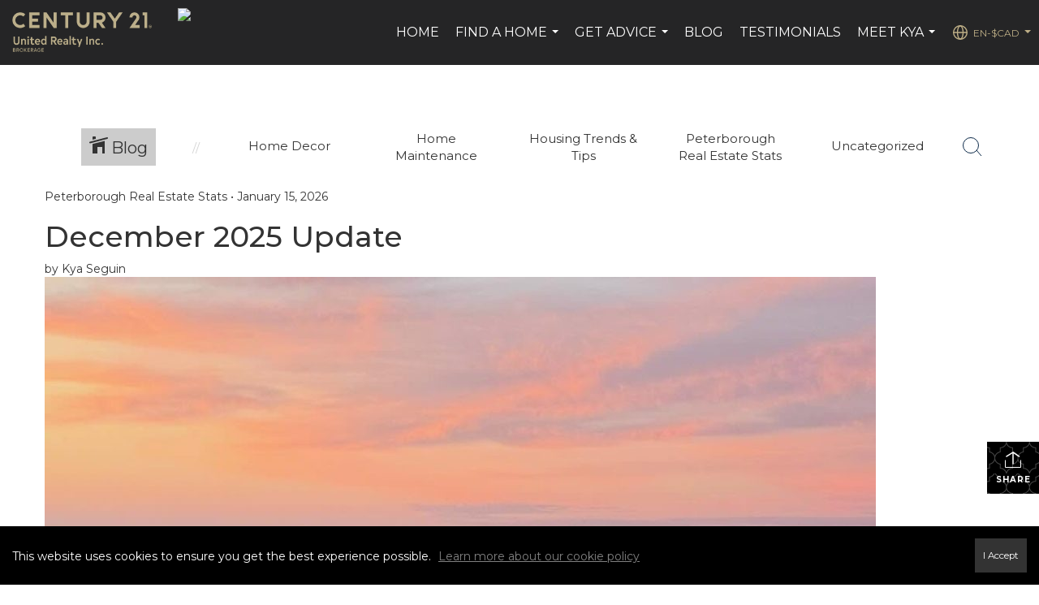

--- FILE ---
content_type: text/html; charset=UTF-8
request_url: https://callkya.ca/tag/averagemarkettime
body_size: 65873
content:
<!DOCTYPE html>
            <html lang="en-CA">
            <head>
                <link href="https://images-static.moxiworks.com/static/images/br/c21_canada/c21favicon.ico" rel="shortcut icon"/>                <meta name="viewport" content="width=device-width, initial-scale=1, shrink-to-fit=no" />      <meta http-equiv="X-UA-Compatible" content="IE=edge" />
      <meta name="format-detection" content="telephone=no"/>
      <meta http-equiv="content-type" content="text/html; charset=UTF-8" />
                                <link href="https://fonts.googleapis.com/css?family=Montserrat&display=swap" rel="stylesheet">
<script>window.eio_lazy_vars = {"exactdn_domain": "", "skip_autoscale": 1, threshold: 0};</script>

<!--GTM-M56WMH6-->
<script>var dataLayer = dataLayer || [];</script>
<script>
            (function(w,d,s,l,i){w[l]=w[l]||[];w[l].push({'gtm.start':
                new Date().getTime(),event:'gtm.js'});var f=d.getElementsByTagName(s)[0],
              j=d.createElement(s),dl=l!='dataLayer'?'&l='+l:'';j.async=true;j.src=
              'https://www.googletagmanager.com/gtm.js?id='+i+dl;f.parentNode.insertBefore(j,f);
            })(window,document,'script','dataLayer','GTM-M56WMH6');
</script>                            <script type="text/javascript">
            var Branding = new Object();
            Branding.result_list = {"fonts":[{"name":"font_1","color":"#ffffff"},{"name":"font_2","color":"#bbbbbb"},{"name":"primary_body_font","color":"#0f2b52"},{"name":"secondary_body_font","color":"#333333"},{"name":"primary_background_font","color":"#ffffff"},{"name":"secondary_background_font","color":"#bbbbbb"},{"name":"highlight_contrast_font","color":"#ffffff"},{"name":"button_font","color":"#ffffff"}],"colors":[{"name":"primary_background_color","color":"#0f2b52"},{"name":"secondary_background_color","color":"#bbbbbb"},{"name":"tertiary_background_color","color":"#0f2b52"},{"name":"button_background_color","color":"#0f2b52"},{"name":"highlight_color_1","color":"#0f2b52"},{"name":"highlight_color_2","color":"#bbbbbb"}],"images":[{"url":"https:\/\/svc.moxiworks.com\/service\/v1\/branding\/images\/bright_willow\/bright_willow_blue-116x38.png","name":"LOGO_FOOTER_DARK"},{"url":"https:\/\/svc.moxiworks.com\/service\/v1\/branding\/images\/bright_willow\/bright_willow_blue-116x38.png","name":"LOGO_FOOTER_LIGHT"},{"url":"https:\/\/svc.moxiworks.com\/service\/v1\/branding\/images\/bright_willow\/bright_willow_blue-110x110.png","name":"LOGO_MAIN_DARK"},{"url":"https:\/\/svc.moxiworks.com\/service\/v1\/branding\/images\/bright_willow\/bright_willow_white-110x110.png","name":"LOGO_MAIN_LIGHT"},{"url":"https:\/\/svc.moxiworks.com\/service\/v1\/branding\/images\/bright_willow\/bright_willow_white-156x50.png","name":"LOGO_1"},{"url":"https:\/\/svc.moxiworks.com\/service\/v1\/branding\/images\/bright_willow\/bright_willow_blue-156x50.png","name":"LOGO_2"},{"url":"https:\/\/svc.moxiworks.com\/service\/v1\/branding\/images\/bright_willow\/bright_willow_blue-156x50.png","name":"LOGO_3"},{"url":"https:\/\/svc.moxiworks.com\/service\/v1\/branding\/images\/tcma\/touchCMA_notext-422x422.png","name":"LOGO_4"},{"url":"https:\/\/svc.moxiworks.com\/service\/v1\/branding\/images\/favicon.ico","name":"FAVICON"},{"url":"https:\/\/svc.moxiworks.com\/service\/v1\/branding\/images\/bright_willow\/map_house.png","name":"MAP_HOUSE"},{"url":"https:\/\/svc.moxiworks.com\/service\/v1\/branding\/images\/bright_willow\/map_house_highlight.png","name":"MAP_HOUSE_HIGHLIGHT"},{"url":"https:\/\/svc.moxiworks.com\/service\/v1\/branding\/images\/bright_willow\/map_house_open.png","name":"MAP_HOUSE_OPEN"},{"url":"https:\/\/svc.moxiworks.com\/service\/v1\/branding\/images\/bright_willow\/map_house_open_highlight.png","name":"MAP_HOUSE_OPEN_HIGHLIGHT"},{"url":"https:\/\/svc.moxiworks.com\/service\/v1\/branding\/images\/bright_willow\/map_house_sold.png","name":"MAP_HOUSE_SOLD"},{"url":"https:\/\/svc.moxiworks.com\/service\/v1\/branding\/images\/bright_willow\/map_house_sold_highlight.png","name":"MAP_HOUSE_SOLD_HIGHLIGHT"}],"tendril":"false","blog_url":"","favicons":"","site_url":"","blog_name":"","copyright":"&copy; 2026 MoxiWorks","hotjar_id":"","site_name":"moxiworks.com","aos_config":{"tagline":"Looking for an Agent or Office? Use the box below to find your match.","aos_version":"new","language_search":true,"background_image":"https:\/\/images-static.moxiworks.com\/static\/images\/br\/c21_canada\/AOS_BG.jpg","show_office_image":true,"aos_agent_tab_name":"Sales Reps","aos_staff_tab_name":"Staff","aos_office_tab_name":"Offices","fast_facts_team_name":"Team Members","aos_agent_tab_name_singular":"Sales Rep","aos_staff_tab_name_singular":"Staff","aos_office_tab_name_singular":"Office"},"legal_name":"Century 21 Canada","twitter_id":"","url_app_ad":"https:\/\/my.hub21.ca","blog_domain":"","message_css":"https:\/\/svc.moxiworks.com\/service\/v1\/branding\/windermere\/message.css","site_domain":"moxiworks.com","support_url":"https:\/\/support.moxiworks.com\/hc\/en-us","url_app_cma":"https:\/\/present.hub21.ca","url_app_crm":"https:\/\/engage.hub21.ca","url_app_hub":"https:\/\/hub.hub21.ca","url_app_svc":"https:\/\/svc.hub21.ca","brand_colors":[],"canny_config":[],"chrome_title":"","display_name":"Century 21 Canada","font_1_color":"#ffffff","font_2_color":"#bbbbbb","hotjar_brand":"","image_logo_1":"","image_logo_2":"","image_logo_3":"","image_logo_4":"https:\/\/images-static.moxiworks.com\/static\/images\/br\/tcma\/home_TouchCMA.png","promote_fbid":"409180732779500","url_app_base":"https:\/\/base.hub21.ca","api_key_pendo":"63e676fa-cc48-45c3-46c2-0cabbcd8774e","branding_host":"https:\/\/svc.moxiworks.com","dms_site_name":"","image_favicon":"https:\/\/images-static.moxiworks.com\/static\/images\/br\/c21_canada\/c21favicon.ico","last_modified":"2026_01_22_19_40_19","search_config":{"modes":[{"type":"map","default":false},{"type":"list","default":false}],"dedupe":true,"sort_types":["1","2","10","9","5","6","3","4","13","14","11"],"search_type":"sold","exclude_pending":true,"default_sort_type":"10","site_type_overrides":[{"settings":{"sort_types":["7","8","1","2","10","9","5","6","3","4","13","14","11","17,10","18,9"],"search_type":"new","default_sort_type":"7","search_default_ptypes":["1"]},"site_type":"present"}],"default_buffer_miles":"0","highlight_listing_for":{"company_listings":true},"search_default_ptypes":["1","2","3","4","5","7","9"],"show_virtual_tour_icon":true,"show_virtual_tour_filter":true,"search_company_only_label":""},"search_styles":{"company_listing_card_logo_image":"url(\"https:\/\/images-static.moxiworks.com\/static\/images\/br\/c21_canada\/C21_Seal_78x100.png\")","company_listing_card_logo_width":"22px","company_listing_card_bottom_border":"6px solid #beaf87"},"support_email":"support@moxiworks.com","support_phone":"2063884789","url_wcma_help":"https:\/\/moxiworks.zendesk.com\/hc\/en-us","zavvie_config":{"api_key":null,"client_id":null,"allow_offers":true,"client_secret":null},"aos_agent_sort":"alphabetical_last","api_key_zillow":"X1-ZWz1e1d71hjnyj_4zss3","azure_metadata":"","bootstrap_urls":[{"url":"http:\/\/svc-devint.moxiworks.com\/service\/v1\/branding\/company\/1234567\/text_service_urls","name":"devint","environment":"devint"},{"url":"http:\/\/svc-qa.moxiworks.com\/service\/v1\/branding\/company\/1234567\/text_service_urls","name":"qa","environment":"qa"},{"url":"http:\/\/svc-st.moxiworks.com\/service\/v1\/branding\/company\/1234567\/text_service_urls","name":"staging","environment":"staging"},{"url":"http:\/\/svc.moxiworks.com\/service\/v1\/branding\/company\/1234567\/text_service_urls","name":"production","environment":"production"}],"buyside_config":{},"cas_facade_url":"https:\/\/svc.hub21.ca\/service\/v1\/auth","cma_help_links":[{"url":"http:\/\/moxiworks.zendesk.com\/hc\/en-us\/sections\/201069005-Moxi-Present-TouchCMA","class":"","title":"Homepage Help","module":"homepage","target":"_blank"},{"url":"http:\/\/support.moxiworks.com\/hc\/en-us\/articles\/215821223-Seller-Subject-Property-Screen-Overview","class":"","title":"Subject Help","module":"subject","target":"_blank"},{"url":"https:\/\/support.moxiworks.com\/hc\/en-us\/articles\/211209303-Search-Screen-Using-Specific-Search-Criteria","class":"","title":"Search Help","module":"search","target":"_blank"},{"url":"http:\/\/moxiworks.zendesk.com\/hc\/en-us\/articles\/204536909-Comps-Screen-Overview","class":"","title":"Comps Help","module":"comps","target":"_blank"},{"url":"http:\/\/moxiworks.zendesk.com\/hc\/en-us\/articles\/204538349-Estimate-Screen-Overview","class":"","title":"Estimates Help","module":"estimates","target":"_blank"},{"url":"https:\/\/support.moxiworks.com\/hc\/en-us\/categories\/200391145-Present","class":"","title":"Presentation Help","module":"presentation","target":"_blank"}],"cma_pdf_covers":[1,2,3,4,5],"dms_admin_role":"SiteManager","dms_site_roles":{"user":"role_users","agent":"role_agents","manager":"role_managers","view-all":"role_viewall","office-admin":"role_officeadmins","office-owner":"role_officeowners","region-admin":"role_regionadmins","company-admin":"role_companyadmins"},"image_rpt_logo":"https:\/\/images-static.moxiworks.com\/static\/images\/br\/clear-1x1.png","myaccount_name":"My Account","pres_lux_color":"#5c615a","tcma_nav_color":"#ffffff","test_attribute":"test_attribute","url_app_roster":"https:\/\/my.hub21.ca","admin_site_name":"Management  Utility","aos_office_sort":"random","bing_bypass_url":"https:\/\/svc.moxiworks.com\/service\/v1\/branding\/bypass\/bing\/1234567\/bing_bypass.js","cma_pdf_footers":[1,2,3,4,5],"cma_pdf_headers":[1,2,3,4,5],"crm_service_url":"https:\/\/engage.hub21.ca","dms_service_url":"","favicons_public":"","image_map_house":"https:\/\/svc.moxiworks.com\/service\/v1\/branding\/images\/bright_willow\/map_house.png","rpt_service_url":"https:\/\/svc.hub21.ca\/service\/rpt","username_suffix":"","analytics_config":{},"auth_bullet_list":["Save your favorite listings","Save multiple home searches","Receive email updates when new homes hit the market"],"auth_logout_urls":"[\r\n  # lfmoxi.com\r\n  \"http:\/\/ppro.lfmoxi.com\/service\/v1\/cma\/logout.json\",\r\n  \"http:\/\/base.lfmoxi.com\/sessions\/logout.json\",\r\n  \"http:\/\/svc.lfmoxi.com\/sessions\/logout.json\",\r\n  \"http:\/\/account.lfmoxi.com\/logout.json\",\r\n  \"http:\/\/engage.lfmoxi.com\/sessions\/logout.json\",\r\n\r\n  # windermere.com\r\n  \"https:\/\/account.windermere.com\/logout.json\",\r\n  \"https:\/\/crm.windermere.com\/sessions\/logout.json\",\r\n  \"http:\/\/intranet.windermere.com\/logout.json\",\r\n  \"http:\/\/cma.windermere.com\/service\/v1\/cma\/logout.json\",\r\n  \"https:\/\/base.windermere.com\/sessions\/logout.json\",\r\n  \"https:\/\/svc.windermere.com\/service\/v1\/profile\/logout.json\",\r\n  \"https:\/\/svc.windermere.com\/service\/v1\/listing\/logout.json\",\r\n  \"https:\/\/svc.windermere.com\/service\/v1\/message\/logout.json\",\r\n  \"http:\/\/svc.windermere.com\/service\/v1\/cma\/logout.json\",\r\n  \"http:\/\/documents.windermere.com\/share\/page\/dologout\",\r\n  \"https:\/\/www.windermere.com\/logout.json\",\r\n  \"http:\/\/intranet.windermere.com\/logout.json\",\r\n  \"https:\/\/roster.windermere.com\/sessions\/logout.json\",\r\n\r\n\r\n  # moxiworks.com\r\n  \"http:\/\/documents.moxiworks.com\/share\/page\/dologout\",\r\n  \"http:\/\/engage.moxiworks.com\/sessions\/logout.json\",\r\n  \"http:\/\/present.moxiworks.com\/service\/v1\/cma\/logout.json\",\r\n  \"http:\/\/base.moxiworks.com\/sessions\/logout.json\",\r\n  \"http:\/\/intranet.moxiworks.com\/logout.json\",\r\n  \"http:\/\/moxiworks.com\/admin\/logout.json\",\r\n  \"http:\/\/account.moxiworks.com\/logout.json\",\r\n  \"http:\/\/crm.moxiworks.com\/sessions\/logout.json\",\r\n  \"http:\/\/base.moxiworks.com\/sessions\/logout.json\",\r\n  \"http:\/\/svc.moxiworks.com\/service\/v1\/cma\/logout.json\",\r\n  \"http:\/\/svc.moxiworks.com\/service\/v1\/profile\/logout.json\",\r\n  \"http:\/\/svc.moxiworks.com\/service\/v1\/listing\/logout.json\",\r\n  \"http:\/\/svc.moxiworks.com\/service\/v1\/message\/logout.json\",\r\n  \"http:\/\/roster.moxiworks.com\/sessions\/logout.json\",\r\n  \"http:\/\/my.moxiworks.com\/sessions\/logout.json\",\r\n\r\n  # auth\r\n  \"https:\/\/svc-cb.touchcma.com\/service\/v1\/auth\/sessions\/logout.json\",\r\n  \"https:\/\/svc-cbrb.touchcma.com\/service\/v1\/auth\/sessions\/logout.json\",\r\n  \"https:\/\/svc.lfmoxi.com\/service\/v1\/auth\/sessions\/logout.json\",\r\n  \"https:\/\/svc.windermere.com\/service\/v1\/auth\/sessions\/logout.json\"\r\n]","background_color":"#5c615a","banner_image_url":"https:\/\/images-static.moxiworks.com\/static\/images\/br\/clear_bar-800x70.png","chrome_proxy_key":"","cma_pdf_versions":[1],"domain_store_url":"http:\/\/shopdomains.moxiworks.com\/","flyer_disclaimer":"","hub_redirect_url":"","image_acom_logos":[],"image_email_logo":"https:\/\/images-static.moxiworks.com\/static\/images\/br\/C21Canada\/nonQuebecK-Z\/Moxi_Pri_United%20Realty%20Inc_Gold.png","image_open_house":"https:\/\/svc.moxiworks.com\/service\/v1\/branding\/images\/open_house_icon.png","nn_primary_color":"#beaf87","perm_role_groups":[{"id":"g-company-admin","name":"Company Admin"},{"id":"g-region-admin","name":"Region Admin"},{"id":"g-office-admin","name":"Office Admin"},{"id":"g-user","name":"User"},{"id":"g-view-all","name":"View All"}],"search_pin_color":"#0f2b52","store_legal_name":"MoxiWorks LLC","terms_of_use_url":"https:\/\/moxiworks.com\/terms-of-use\/","url_profile_edit":"https:\/\/my.hub21.ca","api_key_brytecore":{"Agent Website":"f81a8baf-b8af-45eb-af8b-45ad721b5b6d"},"api_key_walkscore":"","button_font_color":"#ffffff","chat_allowed_days":[],"cma_default_style":"","cma_view_url_root":"https:\/\/present.hub21.ca","crm_primary_color":"","ecomm_allow_porch":"false","facebook_page_url":"","font_face_primary":"Roboto","google_bypass_url":"https:\/\/svc.moxiworks.com\/service\/v1\/branding\/bypass\/google\/1234567\/google_bypass.js","highlight_color_1":"#a0ae50","highlight_color_2":"#39a0a5","image_acom_header":"https:\/\/images-static.moxiworks.com\/static\/images\/br\/C21Canada\/nonQuebecK-Z\/Moxi_Pri_United%20Realty%20Inc_Gold.png","locales_available":{"locales":[{"en-CA":{"name":"Canadian English","abbreviation":"EN","display_name":"English","wpml_language_code":"en-ca","native_display_name":"English"}},{"fr-CA":{"name":"Canadian French","abbreviation":"FR","display_name":"Fran\u00e7ais","wpml_language_code":"fr-ca","native_display_name":"Fran\u00e7ais"}}],"default_locale":"en-CA"},"pres_default_mode":"present","rpt_email_enabled":"false","search_icon_color":"#5c615a","search_link_color":"#5c615a","sm_latest_version":"2.0.0","static_image_host":"https:\/\/images-static.moxiworks.com\/static","upvoty_agent_uuid":"","agent_sites_colors":[],"agent_sites_images":{"homepage_default":"","directory_default":"","homepage_text_color":"","homepage_background_effect":""},"agent_sites_themes":[{"id":"responsive","name":"Responsive","layouts":["Default","LargeImage"],"move_easy":false,"search_versions":[{"id":"moxi-search","name":"New Search"}],"search_engine_index":false}],"api_key_testflight":"fad3c96afad6d90bd2eabc693f37f0db_MTcwMzk2MjAxMi0xMi0yOCAxMjozOTowOC4xMTk2OTc","buyside_auth_token":"","chrome_help_widget":"true","cma_allowed_styles":"","cma_document_alias":"Presentation","cma_onesheet_alias":"Onesheet","company_utm_source":"","display_short_name":"Century 21 Canada","ecomm_allow_zillow":"false","ecomm_color_footer":"","ecomm_color_header":"","ecomm_email_domain":"","entity_palette_acl":[{"*":"allow"}],"from_email_address":"mail-service@platform.moxiworks.com","info_email_address":"info@windermere.com","listing_image_host":"https:\/\/i16.moxi.onl","local_logic_config":{"base_map":"google","sdk_token":"e30e3a4a82e714be5b1967c81720e0e4a2f0355f4e7e92726b0be88ab964f28334116df96be70957","has_lazy_map":true,"sdk_sjs_token":"V3 IG7fp6hy37FRgzNUBj6HthlA1AtsOuOE.150e732d-af3e-4839-aef8-969d724f9135","sjs_appearance":{"theme":"day","variables":{"--ll-color-primary":"rgb(190, 175, 135)","--ll-border-radius-small":"8px","--ll-border-radius-medium":"16px","--ll-color-primary-variant1":"rgb(145, 124, 90)"}}},"nn_secondary_color":"#00aac3","pres_buyside_color":"#5c615a","pres_default_route":"web","pres_share_enabled":"false","privacy_policy_url":"https:\/\/www.c21.ca\/privacy-policy","store_display_name":"Century 21 Canada","tcma_guest_account":"guest1","upvoty_agent_uuids":[],"wcma_contact_email":"support@moxiworks.com","aos_language_search":"false","api_key_places_tcma":"AIzaSyAuHpd3yatlp6VBiTw3NapRn5PhNsKYiBY","campaign_lead_route":"","chrome_footer_links":[{"url":"mailto:support@moxiworks.com","class":"","title":"Contact","app_id":"contact","target":""},{"url":"https:\/\/base.hub21.ca\/docs\/tos","class":"","title":"Terms of Service","app_id":"terms","target":""},{"url":"https:\/\/base.hub21.ca\/docs\/privacy","class":"","title":"Privacy","app_id":"privacy","target":""}],"cma_authoring_color":"#5092d3","cma_pres_background":"","cma_pres_line_color":"","default_agent_image":{"title":"NOIMAGE","caption":null,"raw_url":"https:\/\/i16.moxi.onl\/img-pr\/a\/e8886b0c-b96b-46d7-aabf-b9f42b122e7b\/0_2_raw.jpg","full_url":"https:\/\/i16.moxi.onl\/img-pr\/a\/e8886b0c-b96b-46d7-aabf-b9f42b122e7b\/0_2_full.jpg","small_url":"https:\/\/i16.moxi.onl\/img-pr\/a\/e8886b0c-b96b-46d7-aabf-b9f42b122e7b\/0_2_small.jpg","thumb_url":"https:\/\/i16.moxi.onl\/img-pr\/a\/e8886b0c-b96b-46d7-aabf-b9f42b122e7b\/0_2_thumb.jpg","description":null,"gallery_url":"https:\/\/i16.moxi.onl\/img-pr\/a\/e8886b0c-b96b-46d7-aabf-b9f42b122e7b\/0_2_gallery.jpg"},"forms_ui_icon_color":"#39a0a5","hub_link_font_color":"#5c615a","owner_email_address":"","palette_description":"","pres_nav_disclaimer":"","present_cbx_enabled":"false","roster_app_contexts":[{"id":"document-management-system","name":"DMS","require-presence-of":"dms_service_url"},{"id":"wms-marketing-pages","name":"Intranet Pages"},{"id":"wms-marketing","name":"Intranet Admin"},{"id":"wms-svc-cma","name":"CMA"},{"id":"account-manager","name":"Account Manager"},{"id":"crm","name":"CRM"},{"id":"reports","name":"Reports"},{"id":"listing-analytics","name":"Listing Analytics"}],"sales_email_address":"support@moxiworks.com","search_button_color":"#5c615a","tcma_latest_version":"2.5.10","url_account_manager":"https:\/\/my.hub21.ca","url_wcma_edit_agent":"","wootric_account_key":"","auth_associate_agent":{"value":true,"success_message":"Account created successfully!<br><br>Welcome to My Account! Get started by creating custom home searches and saving your favorite homes!<br><br>We've taken the liberty of associating you with %%display_name%% so you can collaborate with them on any of your favorite homes and easily contact them.<br><br>Happy house hunting!"},"brokerage_disclaimer":"","chrome_enable_search":"true","chrome_logo_link_url":"[\r\n  {\r\n    \"key\": \"home\",\r\n    \"url\": \"https:\/\/hub.hub21.ca\"\r\n  }\r\n]","chrome_partner_links":[{"img":"https:\/\/images-static.moxiworks.com\/static\/images\/br\/partners\/knack_logo-200x59.jpg","url":"https:\/\/go.moxiworks.com\/MoxiWorks\/knackshops","class":"","title":"KNACK","target":"_blank","description":"Send exceptional, customized gifts to clients and colleagues with help from a dedicated account specialist."},{"img":"https:\/\/images-static.moxiworks.com\/static\/images\/br\/partners\/offrs-logo-on-white-178x100.png","url":"https:\/\/go.moxiworks.com\/MoxiWorks\/Offrs","class":"","title":"Offrs","target":"_blank","description":"Offrs.com generates listing leads for agents and brokers leveraging predictive analytics and lead conversion marketing."},{"img":"https:\/\/images-static.moxiworks.com\/static\/images\/br\/partners\/QuickBooks-Logo-Preferred-200x42.png","url":"https:\/\/go.moxiworks.com\/moxi-engage\/QBSE","class":"","title":"QuickBooks Self-Employed","target":"_blank","description":"The accounting app for real estate agents who want to set themselves up for financial success. Users find an average of $4,340 in tax savings per year."}],"cma_home_header_type":"","cma_pdf_orientations":["portrait"],"default_useful_links":[],"ecomm_color_palettes":[{"name":"Affiliate Realty Inc.\t ","uuid":"5ea8cbd0-b356-0138-5012-0050569c54ad","active":true,"api_key_brytecore":{"Agent Website":"f9d5c829-b2c3-407a-a329-976514f8b084"},"image_acom_header":"https:\/\/images-static.moxiworks.com\/static\/images\/br\/C21Canada\/nonQuebecK-Z\/Moxi_Pri_United%20Realty%20Inc_Gold.png","image_acom_header_alt":"https:\/\/images-static.moxiworks.com\/static\/images\/br\/C21Canada\/nonQuebecK-Z\/Moxi_Pri_United%20Realty%20Inc_Gold.png","image_pres_cover_logo":"https:\/\/images-static.moxiworks.com\/static\/images\/br\/c21_canada\/Pri_Affiliate_Realty_Inc_Gold.png","presentation_logo_url":"https:\/\/images-static.moxiworks.com\/static\/images\/br\/c21_canada\/Pri_Affiliate_Realty_Inc_Gold.png","image_pres_header_logo":"https:\/\/images-static.moxiworks.com\/static\/images\/br\/c21_canada\/Pri_Affiliate_Realty_Inc_Gold.png","image_cma_pdf_logo_cover":"https:\/\/images-static.moxiworks.com\/static\/images\/br\/c21_canada\/Pri_Affiliate_Realty_Inc_Gold.png","image_cma_pdf_logo_header":"https:\/\/images-static.moxiworks.com\/static\/images\/br\/c21_canada\/Pri_Affiliate_Realty_Inc_Gold.png","image_pres_splash_page_logo":"https:\/\/images-static.moxiworks.com\/static\/images\/br\/c21_canada\/Pri_Affiliate_Realty_Inc_Gold.png"},{"name":"Alpha Realty Inc","uuid":"ce74f4e0-b356-0138-5013-0050569c54ad","active":true,"api_key_brytecore":{"Agent Website":"349c2fe0-b2f6-4bd3-a3e9-c2869ef157ea"},"image_acom_header":"https:\/\/images-static.moxiworks.com\/static\/images\/br\/C21Canada\/nonQuebecK-Z\/Moxi_Pri_United%20Realty%20Inc_Gold.png","image_acom_header_alt":"https:\/\/images-static.moxiworks.com\/static\/images\/br\/C21Canada\/nonQuebecK-Z\/Moxi_Pri_United%20Realty%20Inc_Gold.png","image_pres_cover_logo":"https:\/\/images-static.moxiworks.com\/static\/images\/br\/c21_canada\/Pri_Alpha_Realty_Inc_Gold.png","presentation_logo_url":"https:\/\/images-static.moxiworks.com\/static\/images\/br\/c21_canada\/Pri_Alpha_Realty_Inc_Gold.png","image_pres_header_logo":"https:\/\/images-static.moxiworks.com\/static\/images\/br\/c21_canada\/Pri_Alpha_Realty_Inc_Gold.png","image_cma_pdf_logo_cover":"https:\/\/images-static.moxiworks.com\/static\/images\/br\/c21_canada\/Pri_Alpha_Realty_Inc_Gold.png","image_cma_pdf_logo_header":"https:\/\/images-static.moxiworks.com\/static\/images\/br\/c21_canada\/Pri_Alpha_Realty_Inc_Gold.png","image_pres_splash_page_logo":"https:\/\/images-static.moxiworks.com\/static\/images\/br\/c21_canada\/Pri_Alpha_Realty_Inc_Gold.png"},{"name":"Atria Realty Inc","uuid":"011bba90-b357-0138-5014-0050569c54ad","active":true,"api_key_brytecore":{"Agent Website":"40d4196b-23eb-4252-af79-c06366052318"},"image_acom_header":"https:\/\/images-static.moxiworks.com\/static\/images\/br\/C21Canada\/nonQuebec\/Moxi_Pri_Atria%20Realty%20Inc_Gold.png","image_acom_header_alt":"https:\/\/images-static.moxiworks.com\/static\/images\/br\/C21Canada\/nonQuebecK-Z\/Moxi_Pri_United%20Realty%20Inc_Gold.png","image_pres_cover_logo":"https:\/\/images-static.moxiworks.com\/static\/images\/br\/C21Canada\/nonQuebec\/Moxi_Pri_Atria%20Realty%20Inc_Gold.png","presentation_logo_url":"https:\/\/images-static.moxiworks.com\/static\/images\/br\/C21Canada\/nonQuebec\/Moxi_Pri_Atria%20Realty%20Inc_Gold.png","image_pres_header_logo":"https:\/\/images-static.moxiworks.com\/static\/images\/br\/C21Canada\/nonQuebec\/Moxi_Pri_Atria%20Realty%20Inc_Gold.png","chrome_header_logo_path":"https:\/\/images-static.moxiworks.com\/static\/images\/br\/C21Canada\/nonQuebec\/Moxi_Pri_Atria%20Realty%20Inc_Gold.png","image_cma_pdf_logo_cover":"https:\/\/images-static.moxiworks.com\/static\/images\/br\/C21Canada\/nonQuebec\/Moxi_Pri_Atria%20Realty%20Inc_Gold.png","image_cma_pdf_logo_header":"https:\/\/images-static.moxiworks.com\/static\/images\/br\/C21Canada\/nonQuebec\/Moxi_Pri_Atria%20Realty%20Inc_Gold.png","image_pres_splash_page_logo":"https:\/\/images-static.moxiworks.com\/static\/images\/br\/C21Canada\/nonQuebec\/Moxi_Pri_Atria%20Realty%20Inc_Gold.png"},{"name":"Brown Limited Brokerage","uuid":"3138cbe0-b357-0138-5015-0050569c54ad","active":true,"api_key_brytecore":{"Agent Website":"b58121b4-fa87-42ca-bfab-02f3502bd671"},"image_acom_header":"https:\/\/images-static.moxiworks.com\/static\/images\/br\/C21Canada\/nonQuebecK-Z\/Moxi_Pri_United%20Realty%20Inc_Gold.png","image_acom_header_alt":"https:\/\/images-static.moxiworks.com\/static\/images\/br\/C21Canada\/nonQuebecK-Z\/Moxi_Pri_United%20Realty%20Inc_Gold.png","image_pres_cover_logo":"https:\/\/images-static.moxiworks.com\/static\/images\/br\/C21Canada\/nonQuebec\/Moxi_Pri_Brown%20Limited_Gold.png","presentation_logo_url":"https:\/\/images-static.moxiworks.com\/static\/images\/br\/C21Canada\/nonQuebec\/Moxi_Pri_Brown%20Limited_Gold.png","image_pres_header_logo":"https:\/\/images-static.moxiworks.com\/static\/images\/br\/C21Canada\/nonQuebec\/Moxi_Pri_Brown%20Limited_Gold.png","image_cma_pdf_logo_cover":"https:\/\/images-static.moxiworks.com\/static\/images\/br\/C21Canada\/nonQuebec\/Moxi_Pri_Brown%20Limited_Gold.png","image_cma_pdf_logo_header":"https:\/\/images-static.moxiworks.com\/static\/images\/br\/C21Canada\/nonQuebec\/Moxi_Pri_Brown%20Limited_Gold.png","image_pres_splash_page_logo":"https:\/\/images-static.moxiworks.com\/static\/images\/br\/C21Canada\/nonQuebec\/Moxi_Pri_Brown%20Limited_Gold.png"},{"name":"C21 Atria Realty Inc","uuid":"38e93df0-b357-0138-5016-0050569c54ad","active":true,"api_key_brytecore":{"Agent Website":""},"image_acom_header":"https:\/\/images-static.moxiworks.com\/static\/images\/br\/C21Canada\/nonQuebecK-Z\/Moxi_Pri_United%20Realty%20Inc_Gold.png","image_acom_header_alt":"https:\/\/images-static.moxiworks.com\/static\/images\/br\/C21Canada\/nonQuebecK-Z\/Moxi_Pri_United%20Realty%20Inc_Gold.png","image_pres_cover_logo":"https:\/\/images-static.moxiworks.com\/static\/images\/br\/C21Canada\/nonQuebec\/Moxi_Pri_Atria%20Realty%20Inc_Gold.png","presentation_logo_url":"https:\/\/images-static.moxiworks.com\/static\/images\/br\/C21Canada\/nonQuebec\/Moxi_Pri_Atria%20Realty%20Inc_Gold.png","image_pres_header_logo":"https:\/\/images-static.moxiworks.com\/static\/images\/br\/C21Canada\/nonQuebec\/Moxi_Pri_Atria%20Realty%20Inc_Gold.png","image_cma_pdf_logo_cover":"https:\/\/images-static.moxiworks.com\/static\/images\/br\/C21Canada\/nonQuebec\/Moxi_Pri_Atria%20Realty%20Inc_Gold.png","image_cma_pdf_logo_header":"https:\/\/images-static.moxiworks.com\/static\/images\/br\/C21Canada\/nonQuebec\/Moxi_Pri_Atria%20Realty%20Inc_Gold.png","image_pres_splash_page_logo":"https:\/\/images-static.moxiworks.com\/static\/images\/br\/C21Canada\/nonQuebec\/Moxi_Pri_Atria%20Realty%20Inc_Gold.png"},{"name":"Camdec Real Estate Ltd. Brokerage","uuid":"411b0040-b357-0138-5017-0050569c54ad","active":true,"api_key_brytecore":{"Agent Website":"49a87e1c-7cb5-472a-9f72-2238cddd12bd"},"image_acom_header":"https:\/\/images-static.moxiworks.com\/static\/images\/br\/C21Canada\/nonQuebecK-Z\/Moxi_Pri_United%20Realty%20Inc_Gold.png","image_acom_header_alt":"https:\/\/images-static.moxiworks.com\/static\/images\/br\/C21Canada\/nonQuebecK-Z\/Moxi_Pri_United%20Realty%20Inc_Gold.png","image_pres_cover_logo":"https:\/\/images-static.moxiworks.com\/static\/images\/br\/C21Canada\/nonQuebec\/Moxi_Pri_Camdec%20Real%20Estate%20Ltd_Gold.png","presentation_logo_url":"https:\/\/images-static.moxiworks.com\/static\/images\/br\/C21Canada\/nonQuebec\/Moxi_Pri_Camdec%20Real%20Estate%20Ltd_Gold.png","image_pres_header_logo":"https:\/\/images-static.moxiworks.com\/static\/images\/br\/C21Canada\/nonQuebec\/Moxi_Pri_Camdec%20Real%20Estate%20Ltd_Gold.png","image_cma_pdf_logo_cover":"https:\/\/images-static.moxiworks.com\/static\/images\/br\/C21Canada\/nonQuebec\/Moxi_Pri_Camdec%20Real%20Estate%20Ltd_Gold.png","image_cma_pdf_logo_header":"https:\/\/images-static.moxiworks.com\/static\/images\/br\/C21Canada\/nonQuebec\/Moxi_Pri_Camdec%20Real%20Estate%20Ltd_Gold.png","image_pres_splash_page_logo":"https:\/\/images-static.moxiworks.com\/static\/images\/br\/C21Canada\/nonQuebec\/Moxi_Pri_Camdec%20Real%20Estate%20Ltd_Gold.png"},{"name":"Fine Living Realty Inc.","uuid":"49dd1840-b357-0138-5018-0050569c54ad","active":true,"api_key_brytecore":{"Agent Website":"6ad55d26-f0c9-42ed-b1ce-f34bdcda6eb1"},"image_acom_header":"https:\/\/images-static.moxiworks.com\/static\/images\/br\/C21Canada\/nonQuebecK-Z\/Moxi_Pri_United%20Realty%20Inc_Gold.png","image_acom_header_alt":"https:\/\/images-static.moxiworks.com\/static\/images\/br\/C21Canada\/nonQuebecK-Z\/Moxi_Pri_United%20Realty%20Inc_Gold.png","image_pres_cover_logo":"https:\/\/images-static.moxiworks.com\/static\/images\/br\/C21Canada\/nonQuebec\/Moxi_Pri_Fine%20Living%20Realty%20Inc_Gold.png","presentation_logo_url":"https:\/\/images-static.moxiworks.com\/static\/images\/br\/C21Canada\/nonQuebec\/Moxi_Pri_Fine%20Living%20Realty%20Inc_Gold.png","image_pres_header_logo":"https:\/\/images-static.moxiworks.com\/static\/images\/br\/C21Canada\/nonQuebec\/Moxi_Pri_Fine%20Living%20Realty%20Inc_Gold.png","image_cma_pdf_logo_cover":"https:\/\/images-static.moxiworks.com\/static\/images\/br\/C21Canada\/nonQuebec\/Moxi_Pri_Fine%20Living%20Realty%20Inc_Gold.png","image_cma_pdf_logo_header":"https:\/\/images-static.moxiworks.com\/static\/images\/br\/C21Canada\/nonQuebec\/Moxi_Pri_Fine%20Living%20Realty%20Inc_Gold.png","image_pres_splash_page_logo":"https:\/\/images-static.moxiworks.com\/static\/images\/br\/C21Canada\/nonQuebec\/Moxi_Pri_Fine%20Living%20Realty%20Inc_Gold.png"},{"name":"Hallmark Realty Inc","uuid":"52783930-b357-0138-5019-0050569c54ad","active":true,"api_key_brytecore":{"Agent Website":"1b753f30-bf61-4698-becb-5d424b296516"},"image_acom_header":"https:\/\/images-static.moxiworks.com\/static\/images\/br\/C21Canada\/nonQuebecK-Z\/Moxi_Pri_United%20Realty%20Inc_Gold.png","image_acom_header_alt":"https:\/\/images-static.moxiworks.com\/static\/images\/br\/C21Canada\/nonQuebecK-Z\/Moxi_Pri_United%20Realty%20Inc_Gold.png","image_pres_cover_logo":"https:\/\/images-static.moxiworks.com\/static\/images\/br\/C21Canada\/nonQuebec\/Moxi_Pri_Hallmark%20Realty%20Inc_Gold.png","presentation_logo_url":"https:\/\/images-static.moxiworks.com\/static\/images\/br\/C21Canada\/nonQuebec\/Moxi_Pri_Hallmark%20Realty%20Inc_Gold.png","image_pres_header_logo":"https:\/\/images-static.moxiworks.com\/static\/images\/br\/c21_canada\/Pri_Hallmark_Realty_Inc_Gold.png","image_cma_pdf_logo_cover":"https:\/\/images-static.moxiworks.com\/static\/images\/br\/C21Canada\/nonQuebec\/Moxi_Pri_Hallmark%20Realty%20Inc_Gold.png","image_cma_pdf_logo_header":"https:\/\/images-static.moxiworks.com\/static\/images\/br\/C21Canada\/nonQuebec\/Moxi_Pri_Hallmark%20Realty%20Inc_Gold.png","image_pres_splash_page_logo":"https:\/\/images-static.moxiworks.com\/static\/images\/br\/C21Canada\/nonQuebec\/Moxi_Pri_Hallmark%20Realty%20Inc_Gold.png"},{"name":"AAA Realty Inc.","uuid":"15a322d0-3dc3-0139-6ae5-0050569c54ad","active":true,"api_key_brytecore":{"Agent Website":"8a377875-31ae-4005-8a54-2ef1b0e60250"},"image_cma_pdf_logo_header":"https:\/\/images-static.moxiworks.com\/static\/images\/br\/C21Canada\/nonQuebec\/Moxi_Pri_AAA%20Realty%20Inc_Gold.png"},{"name":"Able Realty","uuid":"445297e0-3dc3-0139-6ae6-0050569c54ad","active":true,"api_key_brytecore":{"Agent Website":"6b11abf4-9256-4bdd-b252-a8b16d854c64"},"image_cma_pdf_logo_header":"https:\/\/images-static.moxiworks.com\/static\/images\/br\/C21Canada\/nonQuebec\/Moxi_Pri_Able%20Realty_Gold.png"},{"name":"Accord Realty","uuid":"5b771790-3dc3-0139-6ae7-0050569c54ad","active":true,"api_key_brytecore":{"Agent Website":"ac91d86c-c968-4cbb-ac83-357cfd5aa0cd"},"image_cma_pdf_logo_header":"https:\/\/images-static.moxiworks.com\/static\/images\/br\/C21Canada\/nonQuebec\/Moxi_Pri_Accord%20Realty_Gold.png"},{"name":"Action Power Team Ltd. Brokerage","uuid":"6ee23800-3dc3-0139-6ae8-0050569c54ad","active":true,"api_key_brytecore":{"Agent Website":"6a68734f-a68a-475b-9621-d681623a1af8"},"image_cma_pdf_logo_header":"https:\/\/images-static.moxiworks.com\/static\/images\/br\/C21Canada\/nonQuebec\/Moxi_Pri_Action%20Power%20Team%20Ltd_Gold.png"},{"name":"ActionWeb","uuid":"89c3e230-3dc3-0139-6ae9-0050569c54ad","active":true,"api_key_brytecore":{"Agent Website":"a513984e-4094-4a40-866d-ff055c0b9125"},"image_cma_pdf_logo_header":"https:\/\/images-static.moxiworks.com\/static\/images\/br\/C21Canada\/quebecEN\/Moxi_Pri_ActionWeb_Gold_EN.png"},{"name":"Active Lifestyles Ltd. Brokerage","uuid":"c1890790-3dc3-0139-6aea-0050569c54ad","active":true,"api_key_brytecore":{"Agent Website":"13726e2b-e46d-4372-82d0-fb14ba29f0f9"},"image_cma_pdf_logo_header":"https:\/\/images-static.moxiworks.com\/static\/images\/br\/c21_canada\/a-m\/fixed\/Century%2021%20Active%20Lifestyles%20Ltd%20Brokerage.png"},{"name":"Advanced Realty","uuid":"d4adf970-3dc3-0139-6aeb-0050569c54ad","active":true,"api_key_brytecore":{"Agent Website":"cf6fd217-3be4-4593-8671-ca36e0dad3f9"},"image_cma_pdf_logo_header":"https:\/\/images-static.moxiworks.com\/static\/images\/br\/C21Canada\/nonQuebec\/Moxi_Pri_Advanced%20Realty_Gold.png"},{"name":"Advantage","uuid":"e93f10c0-3dc3-0139-6aec-0050569c54ad","active":true,"api_key_brytecore":{"Agent Website":"02054081-e318-41b2-b5a0-015956e11f0f"},"image_cma_pdf_logo_header":"https:\/\/images-static.moxiworks.com\/static\/images\/br\/C21Canada\/nonQuebec\/Moxi_Pri_Advantage_Gold.png"},{"name":"All Points","uuid":"23842cd0-3dc4-0139-6aed-0050569c54ad","active":true,"api_key_brytecore":{"Agent Website":"2974c2e7-603e-4398-a523-8d1568cc3a73"},"image_cma_pdf_logo_header":"https:\/\/images-static.moxiworks.com\/static\/images\/br\/C21Canada\/nonQuebec\/Moxi_Pri_All%20Points_Gold.png"},{"name":"All-Pro Realty (1993) Ltd. Brokerage","uuid":"3f06fdd0-3dc4-0139-6aee-0050569c54ad","active":true,"api_key_brytecore":{"Agent Website":"ab526e5f-b43b-4403-99ab-6a3582e26369"},"image_cma_pdf_logo_header":"https:\/\/images-static.moxiworks.com\/static\/images\/br\/C21Canada\/nonQuebec\/Moxi_Pri_All-Pro%20Realty%20(1993)%20Ltd_Gold.png"},{"name":"All Seasons Realty Ltd. Brokerage","uuid":"599fd640-3dc4-0139-6aef-0050569c54ad","active":true,"api_key_brytecore":{"Agent Website":"84b7df46-84e2-4d97-a0e4-9b2404d21bb7"},"image_cma_pdf_logo_header":"https:\/\/images-static.moxiworks.com\/static\/images\/br\/C21Canada\/nonQuebec\/Moxi_Pri_All%20Seasons%20Realty%20Ltd_Gold.png"},{"name":"All Seasons Realty NB","uuid":"77060860-3dc4-0139-6af0-0050569c54ad","active":true,"api_key_brytecore":{"Agent Website":"bf0bff3e-67ea-4d09-9c50-3de4afd3e181"},"image_cma_pdf_logo_header":"https:\/\/images-static.moxiworks.com\/static\/images\/br\/C21Canada\/nonQuebec\/Moxi_Pri_All%20Seasons%20Realty%20NB_Gold.png"},{"name":"All Stars Realty Ltd.","uuid":"945ef060-3dc4-0139-6af1-0050569c54ad","active":true,"api_key_brytecore":{"Agent Website":"48c31b22-681e-4a87-a733-7d9cb423bab8"},"image_cma_pdf_logo_header":"https:\/\/images-static.moxiworks.com\/static\/images\/br\/C21Canada\/nonQuebec\/Moxi_Pri_All%20Stars%20Realty%20Ltd_Gold.png"},{"name":"Alta","uuid":"b1f6ed10-3dc4-0139-6af2-0050569c54ad","active":true,"api_key_brytecore":{"Agent Website":"9c6e616d-07d0-4e85-814a-742104e329ef"},"image_cma_pdf_logo_header":"https:\/\/images-static.moxiworks.com\/static\/images\/br\/C21Canada\/nonQuebec\/Moxi_Pri_Alta_Gold.png"},{"name":"Amos Realty","uuid":"df132f20-3dc4-0139-6af3-0050569c54ad","active":true,"api_key_brytecore":{"Agent Website":"1f92b3da-49fa-41b3-9290-0fe1f90b24cc"},"image_cma_pdf_logo_header":"https:\/\/images-static.moxiworks.com\/static\/images\/br\/C21Canada\/nonQuebec\/Moxi_Pri_Amos%20Realty_Gold.png"},{"name":"Arbutus Realty","uuid":"09896240-3dc5-0139-6af4-0050569c54ad","active":true,"api_key_brytecore":{"Agent Website":"be6f70a4-da7b-4c2e-86ac-5e20df3fb2b2"},"image_cma_pdf_logo_header":"https:\/\/images-static.moxiworks.com\/static\/images\/br\/c21_canada\/a-m\/fixed\/Century%2021%20Arbutus%20Realty.png"},{"name":"Aspire Realty Ltd. Brokerage","uuid":"2a3556c0-3dc5-0139-6af5-0050569c54ad","active":true,"api_key_brytecore":{"Agent Website":"9b46a00d-0cca-46c4-b81c-afb79df68ce6"},"image_cma_pdf_logo_header":"https:\/\/images-static.moxiworks.com\/static\/images\/br\/C21Canada\/nonQuebec\/Moxi_Pri_Aspire%20Realty%20Ltd_Gold.png"},{"name":"Associates Inc. Brokerage","uuid":"443b7ee0-3dc5-0139-6af6-0050569c54ad","active":true,"api_key_brytecore":{"Agent Website":"f8c19430-986a-4993-aaeb-828f58f80427"},"image_cma_pdf_logo_header":"https:\/\/images-static.moxiworks.com\/static\/images\/br\/C21Canada\/nonQuebec\/Moxi_Pri_Associates%20Inc_Gold.png"},{"name":"Assurance Realty Ltd.","uuid":"789222c0-3dc5-0139-6af7-0050569c54ad","active":true,"api_key_brytecore":{"Agent Website":"73c0aa5c-556a-457c-88e3-d89ec3ff9cb6"},"image_cma_pdf_logo_header":"https:\/\/images-static.moxiworks.com\/static\/images\/br\/C21Canada\/nonQuebec\/Moxi_Pri_Assurance%20Realty%20Ltd_Gold.png"},{"name":"A & T Countryside Realty Inc.","uuid":"934c91e0-3dc5-0139-6af8-0050569c54ad","active":true,"api_key_brytecore":{"Agent Website":"c9ff6e5e-b41b-4831-90bf-9dc4d0ab4388"},"image_cma_pdf_logo_header":"https:\/\/images-static.moxiworks.com\/static\/images\/br\/C21Canada\/nonQuebec\/Moxi_Pri_A%20&%20T%20Countryside%20Realty%20Inc_Gold.png"},{"name":"Au Carrefour Inc.","uuid":"a5055520-3dc5-0139-6af9-0050569c54ad","active":true,"api_key_brytecore":{"Agent Website":"dc048ecf-7d9e-4d52-baf7-d5a48c53f5be"},"image_cma_pdf_logo_header":"https:\/\/images-static.moxiworks.com\/static\/images\/br\/C21Canada\/quebecEN\/Moxi_Pri_Au%20Carrefour%20Inc_Gold_EN.png"},{"name":"Avmark Realty Limited Brokerage","uuid":"b73efaa0-3dc5-0139-6afa-0050569c54ad","active":true,"api_key_brytecore":{"Agent Website":"06dd3fb2-39c1-43db-86b2-8b18ca268119"},"image_cma_pdf_logo_header":"https:\/\/images-static.moxiworks.com\/static\/images\/br\/C21Canada\/nonQuebec\/Moxi_Pri_Avmark%20Realty%20Limited_Gold.png"},{"name":"Bachman & Associates","uuid":"d81a8980-3dc5-0139-6afb-0050569c54ad","active":true,"api_key_brytecore":{"Agent Website":"af174ec4-03e0-4828-917a-f316ce2c1f77"},"image_cma_pdf_logo_header":"https:\/\/images-static.moxiworks.com\/static\/images\/br\/C21Canada\/nonQuebec\/Moxi_Pri_Bachman%20&%20Associates_Gold.png"},{"name":"Bamber Realty Ltd.","uuid":"e9bb6d40-3dc5-0139-6afc-0050569c54ad","active":true,"api_key_brytecore":{"Agent Website":"ec83b45a-7cf6-44e5-97c9-60200ae64094"},"image_cma_pdf_logo_header":"https:\/\/images-static.moxiworks.com\/static\/images\/br\/C21Canada\/nonQuebec\/Moxi_Pri_Bamber%20Realty%20Ltd_Gold.png"},{"name":"Best Sellers Ltd. Brokerage","uuid":"02303b20-3dc6-0139-6afd-0050569c54ad","active":true,"api_key_brytecore":{"Agent Website":"e65ae25d-999c-47d5-93c0-25dee2505b97"},"image_cma_pdf_logo_header":"https:\/\/images-static.moxiworks.com\/static\/images\/br\/C21Canada\/nonQuebec\/Moxi_Pri_Best%20Sellers%20Ltd_Gold.png"},{"name":"B.J. Roth Realty Ltd. Brokerage","uuid":"4a2ab8c0-3dc6-0139-6afe-0050569c54ad","active":true,"api_key_brytecore":{"Agent Website":"f77866e8-6e61-485b-bea6-f3006a806633"},"image_cma_pdf_logo_header":"https:\/\/images-static.moxiworks.com\/static\/images\/br\/C21Canada\/nonQuebec\/Moxi_Pri_B.J.%20Roth%20Realty%20Ltd_Gold.png"},{"name":"Blue Sky Region Realty Inc. Brokerage","uuid":"5a05d2d0-3dc6-0139-6aff-0050569c54ad","active":true,"api_key_brytecore":{"Agent Website":"4505c9fa-54e2-49d7-a53e-c033fe47f353"},"image_cma_pdf_logo_header":"https:\/\/images-static.moxiworks.com\/static\/images\/br\/C21Canada\/nonQuebec\/Moxi_Pri_Blue%20Sky%20Region%20Realty%20Inc_Gold.png"},{"name":"Border Real Estate Service","active":true,"api_key_brytecore":{"Agent Website":"c298ac30-936d-4432-95c1-01e2166fb38a"},"image_acom_header":"https:\/\/images-static.moxiworks.com\/static\/images\/br\/C21Canada\/Moxi_Pri_BorderRealEstateService_Gold.png","image_acom_header_alt":"https:\/\/images-static.moxiworks.com\/static\/images\/br\/C21Canada\/Moxi_Pri_BorderRealEstateService_Gold.png","image_cma_pdf_logo_header":"https:\/\/images-static.moxiworks.com\/static\/images\/br\/C21Canada\/Moxi_Pri_BorderRealEstateService_Gold.png","image_pres_splash_page_logo":"https:\/\/images-static.moxiworks.com\/static\/images\/br\/C21Canada\/Moxi_Pri_BorderRealEstateService_Gold.png","uuid":"cd4f6330-3dc6-0139-6b00-0050569c54ad"},{"name":"Bor\u00e9ale","uuid":"3a5f53c0-3dc8-0139-6b01-0050569c54ad","active":true,"api_key_brytecore":{"Agent Website":"33a9c89d-665e-4ec3-b4bb-b209f69f2066"},"image_cma_pdf_logo_header":"https:\/\/images-static.moxiworks.com\/static\/images\/br\/C21Canada\/quebecEN\/Moxi_Pri_Bore\u0301ale_Gold_EN.png"},{"name":"Bravo Realty","uuid":"605e5650-3dc8-0139-6b02-0050569c54ad","active":true,"api_key_brytecore":{"Agent Website":"f7924ea8-aa07-440a-8a7f-d522ccd88c04"},"image_cma_pdf_logo_header":"https:\/\/images-static.moxiworks.com\/static\/images\/br\/C21Canada\/nonQuebec\/Moxi_Pri_Bravo%20Realty_Gold.png"},{"name":"Briscoe Estates Ltd. Brokerage","active":true,"api_key_brytecore":{"Office Group Website":"9d397e00-6ea9-4f12-b266-d3d0a15b9d95"},"image_cma_pdf_logo_header":"https:\/\/images-static.moxiworks.com\/static\/images\/br\/C21Canada\/nonQuebec\/Moxi_Pri_Briscoe%20Estates%20Ltd_Gold.png","uuid":"779f78d0-3dc8-0139-6b03-0050569c54ad"},{"name":"Candor Realty Ltd.","uuid":"1d2f3500-3dc9-0139-6b04-0050569c54ad","active":true,"api_key_brytecore":{"Agent Website":"0fbe3f52-c42a-4418-9d88-e66c4d0c760b"},"image_cma_pdf_logo_header":"https:\/\/images-static.moxiworks.com\/static\/images\/br\/C21Canada\/nonQuebec\/Moxi_Pri_Candor%20Realty%20Ltd_Gold.png"},{"name":"Carrie Realty","uuid":"360e0630-3dc9-0139-6b05-0050569c54ad","active":true,"api_key_brytecore":{"Agent Website":"fe84d44d-b7ce-4509-825c-965d8c4fc461"},"image_cma_pdf_logo_header":"https:\/\/images-static.moxiworks.com\/static\/images\/br\/C21Canada\/nonQuebec\/Moxi_Pri_Carrie%20Realty_Gold.png"},{"name":"Cedar Glen Ltd. Brokerage","uuid":"4cf56c10-3dc9-0139-6b06-0050569c54ad","active":true,"api_key_brytecore":{"Agent Website":"e3b8cbc5-86d3-4cb2-9b50-080af780888b"},"image_cma_pdf_logo_header":"https:\/\/images-static.moxiworks.com\/static\/images\/br\/C21Canada\/nonQuebec\/Moxi_Pri_Cedar%20Glen%20Ltd_Gold.png"},{"name":"Century 21 Toronto","uuid":"636f83b0-3dc9-0139-6b07-0050569c54ad","active":true,"api_key_brytecore":{"Agent Website":""}},{"name":"Champ Realty Ltd. Brokerage","uuid":"8e8c15a0-3dc9-0139-6b08-0050569c54ad","active":true,"api_key_brytecore":{"Agent Website":"0360b3a4-30f8-4ff4-8c3c-54719fc02d86"},"image_cma_pdf_logo_header":"https:\/\/images-static.moxiworks.com\/static\/images\/br\/C21Canada\/nonQuebec\/Champ_Realty_Ltd_Brokerage_900x272.png"},{"name":"Choice Realty Inc. Brokerage","uuid":"a3f1c3f0-3dc9-0139-6b09-0050569c54ad","active":true,"api_key_brytecore":{"Agent Website":"a49c25e7-db75-42b2-a83e-322b6f55dfff"},"image_cma_pdf_logo_header":"https:\/\/images-static.moxiworks.com\/static\/images\/br\/C21Canada\/nonQuebec\/Moxi_Pri_Choice%20Realty%20Inc_Gold.png"},{"name":"Coastal Realty Ltd.","uuid":"bdfbffe0-3dc9-0139-6b0a-0050569c54ad","active":true,"api_key_brytecore":{"Agent Website":"fe61c8ba-87b8-4481-ae6d-63441a8c908f"},"image_cma_pdf_logo_header":"https:\/\/images-static.moxiworks.com\/static\/images\/br\/C21Canada\/nonQuebec\/Moxi_Pri_Coastal%20Realty%20Ltd_Gold.png"},{"name":"Colonial Realty Inc.","uuid":"1067b180-3dca-0139-6b0b-0050569c54ad","active":true,"api_key_brytecore":{"Agent Website":"793e63be-a3d2-4ec1-82c6-156f541567fa"},"image_cma_pdf_logo_header":"https:\/\/images-static.moxiworks.com\/static\/images\/br\/C21Canada\/nonQuebec\/Moxi_Pri_Colonial%20Realty%20Inc_Gold.png"},{"name":"Connect Realty","uuid":"295936b0-3dca-0139-6b0c-0050569c54ad","active":true,"api_key_brytecore":{"Agent Website":"daa6ce19-d51c-4ec3-ac94-12565b449acf"},"image_cma_pdf_logo_header":"https:\/\/images-static.moxiworks.com\/static\/images\/br\/C21Canada\/nonQuebec\/Moxi_Pri_Connect%20Realty_Gold.png"},{"name":"Creekside Realty Ltd.","uuid":"46ae7930-3dca-0139-6b0d-0050569c54ad","active":true,"api_key_brytecore":{"Agent Website":"77859c49-ba6a-4a87-a015-f0a7b89707a5"},"image_cma_pdf_logo_header":"https:\/\/images-static.moxiworks.com\/static\/images\/br\/C21Canada\/nonQuebec\/Moxi_Pri_Creekside%20Realty%20Ltd_Gold.png"},{"name":"Desert Hills Realty Ltd.","uuid":"7e6a3d10-3dca-0139-6b0e-0050569c54ad","active":true,"api_key_brytecore":{"Agent Website":"8a6cecf1-ae3b-4f92-9ffa-9b7e1b8b3779"},"image_cma_pdf_logo_header":"https:\/\/images-static.moxiworks.com\/static\/images\/br\/C21Canada\/nonQuebec\/Moxi_Pri_Desert%20Hills%20Realty%20(2010)%20Ltd_Gold.png"},{"name":"Dome Realty Inc.","uuid":"9961c860-3dca-0139-6b0f-0050569c54ad","active":true,"api_key_brytecore":{"Agent Website":"86dd2fa6-6d9a-4b81-abe8-3843c903cbe9"},"image_cma_pdf_logo_header":"https:\/\/images-static.moxiworks.com\/static\/images\/br\/C21Canada\/nonQuebec\/Moxi_Pri_Dome%20Realty%20Inc_Gold.png"},{"name":"Dreams Inc. Brokerage","uuid":"b212b3b0-3dca-0139-6b10-0050569c54ad","active":true,"api_key_brytecore":{"Agent Website":"1d0b1bc4-4816-4ea4-b1bd-7db06bdd5396"},"image_cma_pdf_logo_header":"https:\/\/images-static.moxiworks.com\/static\/images\/br\/C21Canada\/nonQuebec\/Moxi_Pri_Dreams%20Inc_Gold.png"},{"name":"Drive","uuid":"c9906e60-3dca-0139-6b11-0050569c54ad","active":true,"api_key_brytecore":{"Agent Website":"60cff81f-568a-47ee-aa5d-c98888ceb57e"},"image_cma_pdf_logo_header":"https:\/\/images-static.moxiworks.com\/static\/images\/br\/C21Canada\/nonQuebec\/Moxi_Pri_Drive_Gold.png"},{"name":"Eady Realty Inc. Brokerage","active":true,"api_key_brytecore":{"Agent Website":"4979d13a-b984-463a-8b21-066b605c2559"},"chrome_header_logo_path":"https:\/\/images-static.moxiworks.com\/static\/images\/br\/c21integra\/3169_PriGold.png","chrome_header_small_logo_path":"https:\/\/images-static.moxiworks.com\/static\/images\/br\/c21integra\/3169_PriGold.png","image_acom_header":"https:\/\/images-static.moxiworks.com\/static\/images\/br\/c21integra\/3169_PriGold.png","image_acom_header_alt":"https:\/\/images-static.moxiworks.com\/static\/images\/br\/c21integra\/3169_PriGold.png","image_acom_header_small":"https:\/\/images-static.moxiworks.com\/static\/images\/br\/c21integra\/3169_PriGold.png","image_acom_header_small_alt":"https:\/\/images-static.moxiworks.com\/static\/images\/br\/c21integra\/3169_PriGold.png","image_cma_pdf_logo_cover":"https:\/\/images-static.moxiworks.com\/static\/images\/br\/c21integra\/3169_PriGold.png","image_cma_pdf_logo_header":"https:\/\/images-static.moxiworks.com\/static\/images\/br\/c21integra\/3169_PriGold.png","image_cma_pdf_logo_header_light":"https:\/\/images-static.moxiworks.com\/static\/images\/br\/c21integra\/3169_PriGold.png","image_pres_cover_logo":"https:\/\/images-static.moxiworks.com\/static\/images\/br\/c21integra\/3169_PriGold.png","image_pres_header_logo":"https:\/\/images-static.moxiworks.com\/static\/images\/br\/c21integra\/3169_PriGold.png","image_pres_splash_page_logo":"https:\/\/images-static.moxiworks.com\/static\/images\/br\/c21integra\/3169_PriGold.png","user_branding_allowed":"true","uuid":"dec8b840-3dca-0139-6b12-0050569c54ad"},{"name":"Elevate Real Estate","uuid":"f6112e40-3dca-0139-6b13-0050569c54ad","active":true,"api_key_brytecore":{"Agent Website":"47f680af-2431-46fa-a37f-05faae186bf1"},"image_cma_pdf_logo_header":"https:\/\/images-static.moxiworks.com\/static\/images\/br\/C21Canada\/nonQuebec\/Moxi_Pri_Elevate%20Real%20Estate_Gold_copy1.png"},{"name":"\u00c9lite","uuid":"2d1d9020-3dcb-0139-6b14-0050569c54ad","active":true,"api_key_brytecore":{"Agent Website":"419c4494-7ca3-4b90-8af5-78d2d05d2d5f"},"image_cma_pdf_logo_header":"https:\/\/images-static.moxiworks.com\/static\/images\/br\/C21Canada\/quebecEN\/Moxi_Pri_E\u0301lite_Gold_EN.png"},{"name":"Empire Realty Inc. Brokerage","uuid":"42b9ad50-3dcb-0139-6b15-0050569c54ad","active":true,"api_key_brytecore":{"Agent Website":"f799b5b1-edfa-4bbb-9408-721ad415b666"},"image_cma_pdf_logo_header":"https:\/\/images-static.moxiworks.com\/static\/images\/br\/C21Canada\/nonQuebec\/Moxi_Pri_Empire%20Realty%20Inc_Gold_copy1.png"},{"name":"Energy Realty","uuid":"67b60ed0-3dcb-0139-6b16-0050569c54ad","active":true,"api_key_brytecore":{"Agent Website":"300a1ed6-60cd-4c0f-a04d-87deb73ef80e"},"image_cma_pdf_logo_header":"https:\/\/images-static.moxiworks.com\/static\/images\/br\/C21Canada\/nonQuebec\/Moxi_Pri_Energy%20Realty_Gold_copy1.png"},{"name":"Erie Shores Realty Inc. Brokerage","uuid":"76f3a580-3dcb-0139-6b17-0050569c54ad","active":true,"api_key_brytecore":{"Agent Website":"4ad0b18e-b2a8-4111-b6eb-711ad2f6d20e"},"image_cma_pdf_logo_header":"https:\/\/images-static.moxiworks.com\/static\/images\/br\/C21Canada\/nonQuebec\/Moxi_Pri_LocalHomeTeamRealtyInc_Gold_1500x398.png"},{"name":"Estrie","uuid":"850454b0-3dcb-0139-6b18-0050569c54ad","active":true,"api_key_brytecore":{"Agent Website":"ebf36356-67bf-4972-9a1a-7ce379a662dc"},"image_cma_pdf_logo_header":"https:\/\/images-static.moxiworks.com\/static\/images\/br\/C21Canada\/quebecEN\/Moxi_Pri_Estrie_Gold_EN.png"},{"name":"Eveline R. Gauvreau Ltd. Brokerage","active":true,"api_key_brytecore":{"Agent Website":"a9109986-160d-435d-b764-65bfef1b9880"},"image_cma_pdf_logo_header":"https:\/\/images-static.moxiworks.com\/static\/images\/br\/c21_canada\/Moxi_Pri_Temiskaming%20Plus_Gold.png","uuid":"95154000-3dcb-0139-6b19-0050569c54ad"},{"name":"Excalibur Realty Inc. Brokerage","uuid":"a5ad92f0-3dcb-0139-6b1a-0050569c54ad","active":true,"api_key_brytecore":{"Agent Website":"72c0ea3b-15cd-418a-bc57-5256d28018ab"},"image_cma_pdf_logo_header":"https:\/\/images-static.moxiworks.com\/static\/images\/br\/C21Canada\/nonQuebec\/Moxi_Pri_Excalibur%20Realty%20Inc_Gold.png"},{"name":"Excel","uuid":"c2967450-3dcb-0139-6b1b-0050569c54ad","active":true,"api_key_brytecore":{"Agent Website":"1d0e8e89-11cd-490a-932d-a1321f9d5df6"},"image_cma_pdf_logo_header":"https:\/\/images-static.moxiworks.com\/static\/images\/br\/C21Canada\/quebecEN\/Moxi_Pri_Estrie_Gold_EN.png"},{"name":"Excellence Realty Ltd.","uuid":"f086c560-3dcb-0139-6b1c-0050569c54ad","active":true,"api_key_brytecore":{"Agent Website":"bf023f84-5c55-4e34-8f6e-250a02769a7f"},"image_cma_pdf_logo_header":"https:\/\/images-static.moxiworks.com\/static\/images\/br\/C21Canada\/nonQuebec\/Moxi_Pri_Excellence%20Realty%20Ltd_Gold.png"},{"name":"Executives Realty Ltd.","uuid":"fd473d10-3dcb-0139-6b1d-0050569c54ad","active":true,"api_key_brytecore":{"Agent Website":"658fdaae-c981-49e4-bda4-4e1c28d14437"},"image_cma_pdf_logo_header":"https:\/\/images-static.moxiworks.com\/static\/images\/br\/C21Canada\/nonQuebec\/Moxi_Pri_Executives%20Realty%20Ltd_Gold.png"},{"name":"Expert","uuid":"0e131b10-3dcc-0139-6b1e-0050569c54ad","active":true,"api_key_brytecore":{"Agent Website":"11c9fc51-8f18-480d-8cae-6a94ca55dbfd"},"image_cma_pdf_logo_header":"https:\/\/images-static.moxiworks.com\/static\/images\/br\/C21Canada\/quebecEN\/Moxi_Pri_Expert_Gold_EN.png"},{"name":"Exploits Realty Inc.","uuid":"1b1ceda0-3dcc-0139-6b1f-0050569c54ad","active":true,"api_key_brytecore":{"Agent Website":"a4afbe23-afae-488d-932b-f69ac2cb3586"},"image_cma_pdf_logo_header":"https:\/\/images-static.moxiworks.com\/static\/images\/br\/C21Canada\/nonQuebec\/Moxi_Pri_Exploits%20Realty%20Inc_Gold.png"},{"name":"Explorer Realty Inc. Brokerage","uuid":"2b5e4090-3dcc-0139-6b20-0050569c54ad","active":true,"api_key_brytecore":{"Agent Website":"2f49e4be-65d7-4c56-a711-37edcecd2ea8"},"image_cma_pdf_logo_header":"https:\/\/images-static.moxiworks.com\/static\/images\/br\/C21Canada\/nonQuebec\/Moxi_Pri_Explorer%20Realty%20Inc_Gold.png"},{"name":"First Canadian Corp. Brokerage","uuid":"7f2928b0-3dcd-0139-6b21-0050569c54ad","active":true,"api_key_brytecore":{"Agent Website":"179d2ff0-9a4f-4366-a924-4a5690f8319c"},"image_cma_pdf_logo_header":"https:\/\/images-static.moxiworks.com\/static\/images\/br\/C21Canada\/nonQuebec\/Moxi_Pri_First%20Canadian%20Corp_Gold.png"},{"name":"First Canadian Corp. Dan Salhani Inc.","uuid":"71091fe0-d395-0139-cda9-0050569ce38c","active":true,"image_cma_pdf_logo_header":"https:\/\/images-static.moxiworks.com\/static\/images\/br\/C21Canada\/moxiABA\/Moxi_ABA_Pri_First%20Canadian%20Corp%20Dan%20Salhani%20Inc_Gold.png"},{"name":"First Canadian Nexmil Elite Realty Inc","uuid":"afac50f0-d386-0139-6bdc-0050569c54ad","active":true,"image_cma_pdf_logo_header":"https:\/\/images-static.moxiworks.com\/static\/images\/br\/c21_canada\/a-m\/fixed\/Century21_First_Canadian_Nexmil_Elite_Realty_Inc.png"},{"name":"First Canadian New Homes Inc.","uuid":"cb0e3aa0-d38d-0139-6c65-5254000a4153","active":true,"image_cma_pdf_logo_header":"https:\/\/images-static.moxiworks.com\/static\/images\/br\/C21Canada\/moxiABA\/Moxi_ABA_Pri_First%20Canadian%20New%20Homes%20Inc_Gold.png"},{"name":"First Canadian Steve Kleiman Inc","uuid":"269dd9a0-d382-0139-6c62-5254000a4153","active":true,"image_cma_pdf_logo_header":"https:\/\/images-static.moxiworks.com\/static\/images\/br\/C21Canada\/moxiABA\/Moxi_ABA_Pri_First%20Canadian%20Steve%20Kleiman%20Inc_Gold.png"},{"name":"Flower City Inc Brokerage","uuid":"17ac4920-3dce-0139-6b22-0050569c54ad","active":true,"api_key_brytecore":{"Agent Website":"527e2f29-28e5-4098-a96f-a28368503d4a"},"image_cma_pdf_logo_header":"https:\/\/images-static.moxiworks.com\/static\/images\/br\/C21Canada\/nonQuebec\/Moxi_Pri_Flower%20City%20Inc_Gold.png"},{"name":"Foothills Real Estate","uuid":"293af600-3dce-0139-6b23-0050569c54ad","active":true,"api_key_brytecore":{"Agent Website":"c6a90aeb-905f-48b3-9f24-0400c503775b"},"image_cma_pdf_logo_header":"https:\/\/images-static.moxiworks.com\/static\/images\/br\/C21Canada\/nonQuebec\/Moxi_Pri_Foothills%20Real%20Estate_Gold.png"},{"name":"Foothills South Real Estate","uuid":"3c3dbd30-3dce-0139-6b24-0050569c54ad","active":true,"api_key_brytecore":{"Agent Website":"2d509c97-805a-40be-ae6c-628469336a46"},"image_cma_pdf_logo_header":"https:\/\/images-static.moxiworks.com\/static\/images\/br\/C21Canada\/nonQuebec\/Moxi_Pri_Foothills%20South%20Real%20Estate_Gold.png"},{"name":"Foxx Realty Ltd.","uuid":"493d2c00-3dce-0139-6b25-0050569c54ad","active":true,"api_key_brytecore":{"Agent Website":"8b8b4c49-aecf-484a-8a76-081c459535a1"},"image_cma_pdf_logo_header":"https:\/\/images-static.moxiworks.com\/static\/images\/br\/C21Canada\/nonQuebec\/Moxi_Pri_Foxx%20Realty%20Ltd_Gold.png"},{"name":"Fusion","uuid":"679b9ff0-3dce-0139-6b26-0050569c54ad","active":true,"api_key_brytecore":{"Agent Website":"40f637ac-b879-47ff-be5e-2dc796f2e1f6"},"image_cma_pdf_logo_header":"https:\/\/images-static.moxiworks.com\/static\/images\/br\/c21_canada\/a-m\/fixed\/Century%2021%20Fusion.png"},{"name":"Gateway Real Estate Ltd.","uuid":"7f8965f0-3dce-0139-6b27-0050569c54ad","active":true,"api_key_brytecore":{"Agent Website":"85de2012-848f-49cf-8620-d104f0ccc7aa"},"image_cma_pdf_logo_header":"https:\/\/images-static.moxiworks.com\/static\/images\/br\/c21_canada\/a-m\/fixed\/Century%2021%20Gateway%20Real%20Estate%20Ltd.png"},{"name":"Gold Key Realty Ltd.","uuid":"91afdf10-3dce-0139-6b28-0050569c54ad","active":true,"api_key_brytecore":{"Agent Website":"0424e824-1e29-4028-82a1-3d40a55cd1b5"},"image_cma_pdf_logo_header":"https:\/\/images-static.moxiworks.com\/static\/images\/br\/C21Canada\/nonQuebec\/Moxi_Pri_Gold%20Key%20Realty%20Ltd_Gold.png"},{"name":"Goldleaf Realty Inc. Brokerage","uuid":"b03c11b0-3dce-0139-6b29-0050569c54ad","active":true,"api_key_brytecore":{"Agent Website":"1a504733-6877-40a2-ba09-92da52fe368f"},"image_cma_pdf_logo_header":"https:\/\/images-static.moxiworks.com\/static\/images\/br\/C21Canada\/nonQuebec\/Moxi_Pri_Goldleaf%20Realty%20Inc_Gold.png"},{"name":"Grande Prairie Realty Inc.","uuid":"c9083260-3dce-0139-6b2a-0050569c54ad","active":true,"api_key_brytecore":{"Agent Website":"30ce0052-5917-447f-bf92-31a33d08aa00"},"image_cma_pdf_logo_header":"https:\/\/images-static.moxiworks.com\/static\/images\/br\/C21Canada\/nonQuebec\/Moxi_Pri_Grande%20Prairie%20Realty%20Inc_Gold.png"},{"name":"Grand Realty Inc.","uuid":"0cf20470-3dcf-0139-6b2b-0050569c54ad","active":true,"api_key_brytecore":{"Agent Website":"01af2b4b-12af-4fb7-a98a-8f2daa4bdf42"},"image_cma_pdf_logo_header":"https:\/\/images-static.moxiworks.com\/static\/images\/br\/C21Canada\/nonQuebec\/Moxi_Pri_Grand%20Realty%20Inc_Gold.png"},{"name":"Granite Properties Ltd. Brokerage","active":true,"api_key_brytecore":{"Office Group Website":"f74ba691-da7e-4aa0-a640-784959902958"},"image_cma_pdf_logo_header":"https:\/\/images-static.moxiworks.com\/static\/images\/br\/C21Canada\/nonQuebec\/Moxi_Pri_Granite%20Properties%20Ltd_Gold.png","uuid":"1b704380-3dcf-0139-6b2c-0050569c54ad"},{"name":"Granite Realty Group Inc. Brokerage","uuid":"2a6a86e0-3dcf-0139-6b2d-0050569c54ad","active":true,"api_key_brytecore":{"Agent Website":"587b24a-b673-4ae0-9809-807ce3af87c8"},"image_cma_pdf_logo_header":"https:\/\/images-static.moxiworks.com\/static\/images\/br\/C21Canada\/nonQuebec\/Moxi_Pri_Granite%20Realty%20Group%20Inc_Gold.png"},{"name":"Green Realty Inc. Brokerage","uuid":"3b2d1270-3dcf-0139-6b2e-0050569c54ad","active":true,"api_key_brytecore":{"Agent Website":"f6383527-2d36-4a81-a88e-47f19eae3f69"},"image_cma_pdf_logo_header":"https:\/\/images-static.moxiworks.com\/static\/images\/br\/C21Canada\/nonQuebec\/Moxi_Pri_Green%20Realty%20Inc_Gold.png"},{"name":"Greenway Realty","uuid":"58ade820-3dcf-0139-6b2f-0050569c54ad","active":true,"api_key_brytecore":{"Agent Website":"d884d2fe-6098-4bed-89ee-c570b2329892"},"image_cma_pdf_logo_header":"https:\/\/images-static.moxiworks.com\/static\/images\/br\/C21Canada\/nonQuebec\/Moxi_Pri_Greenway%20Realty_Gold.png"},{"name":"Experience","active":true,"api_key_brytecore":{"Agent Website":"e571eea8-0f42-4709-9eec-4443907aeffc"},"image_cma_pdf_logo_header":"https:\/\/images-static.moxiworks.com\/static\/images\/br\/c21_canada\/Pri_Expe\u0301rience_Comm_GOLD_EN.png","uuid":"6d08aca0-3dcf-0139-6b30-0050569c54ad"},{"name":"Harbour Realty Ltd.","uuid":"8b083ee0-3dcf-0139-6b31-0050569c54ad","active":true,"api_key_brytecore":{"Agent Website":"b912b4c2-3281-4228-91cb-cfbc678b1b81"},"image_cma_pdf_logo_header":"https:\/\/images-static.moxiworks.com\/static\/images\/br\/C21Canada\/nonQuebec\/Moxi_Pri_Harbour%20Realty%20Ltd_Gold.png"},{"name":"Harvest Realty Ltd. Brokerage","uuid":"99d7f4c0-3dcf-0139-6b32-0050569c54ad","active":true,"api_key_brytecore":{"Agent Website":"934b7330-08a9-431b-95e6-6622bebd1ec9"},"image_cma_pdf_logo_header":"https:\/\/images-static.moxiworks.com\/static\/images\/br\/c21_canada\/a-m\/fixed\/Century%2021%20Harvest%20Realty%20Ltd%20Brokerage.png"},{"name":"Heritage Group Ltd. Brokerage","uuid":"b8514bf0-3dcf-0139-6b33-0050569c54ad","active":true,"api_key_brytecore":{"Agent Website":"b9e04d0a-5c71-4920-b93e-2b8a6f07a3b3"},"image_cma_pdf_logo_header":"https:\/\/images-static.moxiworks.com\/static\/images\/br\/C21Canada\/nonQuebec\/Moxi_Pri_Heritage%20Group%20Ltd_Gold.png"},{"name":"Heritage House Ltd. Brokerage","uuid":"c8fb9710-3dcf-0139-6b34-0050569c54ad","active":true,"api_key_brytecore":{"Agent Website":"a1b12ed3-833c-4cbe-9dce-cf358576ae1e"},"image_cma_pdf_logo_header":"https:\/\/images-static.moxiworks.com\/static\/images\/br\/C21Canada\/nonQuebec\/Moxi_Pri_Heritage%20House%20Ltd_Gold.png"},{"name":"Hi-Point Realty Ltd.","uuid":"02802a70-3dd0-0139-6b35-0050569c54ad","active":true,"api_key_brytecore":{"Agent Website":"16b97507-1bb9-4b53-9cef-e9be0d6ae9bc"},"image_cma_pdf_logo_header":"https:\/\/images-static.moxiworks.com\/static\/images\/br\/C21Canada\/nonQuebec\/Moxi_Pri_Hi-Point%20Realty%20Ltd_Gold.png"},{"name":"HomeTown","uuid":"28a221f0-3dd0-0139-6b36-0050569c54ad","active":true,"api_key_brytecore":{"Agent Website":"4cb3f1f8-eef9-49d1-97e9-97067468787c"},"image_cma_pdf_logo_header":"https:\/\/images-static.moxiworks.com\/static\/images\/br\/C21Canada\/nonQuebec\/Moxi_Pri_HomeTown_Gold.png"},{"name":"Horizon Inc.","uuid":"4343e1d0-3dd0-0139-6b37-0050569c54ad","active":true,"api_key_brytecore":{"Agent Website":"9862f585-67db-4a7b-889b-b8a0258ad249"},"image_cma_pdf_logo_header":"https:\/\/images-static.moxiworks.com\/static\/images\/br\/C21Canada\/quebecEN\/Moxi_Pri_Horizon%20Inc_Gold_EN.png"},{"name":"Horizon West Realty","uuid":"5fee11c0-3dd0-0139-6b38-0050569c54ad","active":true,"api_key_brytecore":{"Agent Website":"d05c5f72-e001-439c-8b36-481a01f4719c"},"image_cma_pdf_logo_header":"https:\/\/images-static.moxiworks.com\/static\/images\/br\/C21Canada\/nonQuebec\/Moxi_Pri_Horizon%20West%20Realty_Gold.png"},{"name":"Immo-Plus","uuid":"82da3830-3dd0-0139-6b39-0050569c54ad","active":true,"api_key_brytecore":{"Agent Website":"a394cd1e-fe5c-41e1-a834-23cf6efb9990"},"image_cma_pdf_logo_header":"https:\/\/images-static.moxiworks.com\/static\/images\/br\/C21Canada\/quebecEN\/Moxi_Pri_Immo-Plus_Gold_EN.png"},{"name":"Impact","uuid":"982b7da0-3dd0-0139-6b3a-0050569c54ad","active":true,"api_key_brytecore":{"Agent Website":"eed0cf33-169b-4659-9a4e-c30590bccf70"},"image_cma_pdf_logo_header":"https:\/\/images-static.moxiworks.com\/static\/images\/br\/C21Canada\/quebecEN\/Moxi_Pri_Impact_Gold_EN.png"},{"name":"Infinity Realty Inc. Brokerage","uuid":"a88a3d50-3dd0-0139-6b3b-0050569c54ad","active":true,"api_key_brytecore":{"Agent Website":"7830acd0-d4b7-4603-be29-30a5ac4929ef"},"image_cma_pdf_logo_header":"https:\/\/images-static.moxiworks.com\/static\/images\/br\/C21Canada\/nonQuebec\/Moxi_Pri_Infinity%20Realty%20Inc_Gold.png"},{"name":"Innovative Pinnacle Real Estate Group","uuid":"94f55eb0-d37a-0139-6c60-5254000a4153","active":true,"image_cma_pdf_logo_header":"https:\/\/images-static.moxiworks.com\/static\/images\/br\/C21Canada\/moxiABA\/Moxi_ABA_Pri_Innovative%20Pinnacle%20Real%20Estate%20Group%20Inc_Gold.png"},{"name":"Innovative Realty Inc. Brokerage","uuid":"b922d110-3dd0-0139-6b3c-0050569c54ad","active":true,"api_key_brytecore":{"Agent Website":"34c88a7b-eecf-470d-a508-021fb06e80f7"},"image_cma_pdf_logo_header":"https:\/\/images-static.moxiworks.com\/static\/images\/br\/C21Canada\/nonQuebec\/Moxi_Pri_Innovative%20Realty%20Inc_Gold.png"},{"name":"Innovative Valsadia Group","uuid":"5c2e9660-d2e2-0139-6c5f-5254000a4153","active":true,"image_cma_pdf_logo_header":"https:\/\/images-static.moxiworks.com\/static\/images\/br\/C21Canada\/moxiABA\/Moxi_ABA_Pri_Innovative%20Valsadia%20Group_Gold.png"},{"name":"Insight Realty Group Inc. Brokerage","uuid":"d14f6e40-3dd0-0139-6b3d-0050569c54ad","active":true,"api_key_brytecore":{"Agent Website":"0a964cca-96de-4824-8f41-2d0844eb6782"},"image_cma_pdf_logo_header":"https:\/\/images-static.moxiworks.com\/static\/images\/br\/C21Canada\/nonQuebec\/Moxi_Pri_Insight%20Realty%20Group%20Inc_Gold.png"},{"name":"Insight Realty Ltd.","uuid":"f1e7c7a0-3dd0-0139-6b3e-0050569c54ad","active":true,"api_key_brytecore":{"Agent Website":"67729bc8-b904-4de1-9ecb-40fbab11b65c"},"image_cma_pdf_logo_header":"https:\/\/images-static.moxiworks.com\/static\/images\/br\/C21Canada\/nonQuebec\/Moxi_Pri_Insight%20Realty%20Ltd_Gold.png"},{"name":"In-Studio Realty Inc. Brokerage","uuid":"0bb29080-3dd1-0139-6b3f-0050569c54ad","active":true,"api_key_brytecore":{"Agent Website":"6f73ebf2-607b-423d-93d4-02db8c328594"},"image_cma_pdf_logo_header":"https:\/\/images-static.moxiworks.com\/static\/images\/br\/C21Canada\/nonQuebec\/Moxi_Pri_In-Studio%20Realty%20Inc_Gold.png"},{"name":"In Town Realty","uuid":"1c1a1780-3dd1-0139-6b40-0050569c54ad","active":true,"api_key_brytecore":{"Agent Website":"74e8c8f9-1d2a-4ba5-a50a-5b4ad3b8d98d"},"image_cma_pdf_logo_header":"https:\/\/images-static.moxiworks.com\/static\/images\/br\/C21Canada\/nonQuebec\/Moxi_Pri_In%20Town%20Realty_Gold.png"},{"name":"Island Gateway Realty Inc.","uuid":"2c71dca0-3dd1-0139-6b41-0050569c54ad","active":true,"api_key_brytecore":{"Agent Website":"c629baba-ffc4-4927-96e5-4cdc9a20d475"},"entity_palette_acl":[{"*":"deny","regions":{"10014871":"allow"}}],"image_cma_pdf_logo_cover":"https:\/\/images-static.moxiworks.com\/static\/images\/br\/c21_canada\/Pri_Trident%20Realty%20Ltd._Gold@4x.png","image_cma_pdf_logo_header":"https:\/\/images-static.moxiworks.com\/static\/images\/br\/c21_canada\/Pri_Trident%20Realty%20Ltd._Gold@4x.png","image_pres_splash_page_logo":"https:\/\/images-static.moxiworks.com\/static\/images\/br\/c21_canada\/Pri_Trident%20Realty%20Ltd._Gold@4x.png"},{"name":"John DeVries Ltd. Brokerage","uuid":"429628d0-3dd1-0139-6b42-0050569c54ad","active":true,"api_key_brytecore":{"Agent Website":"4fe2f3ef-b471-4a69-98af-ffb8b8952e56"},"image_cma_pdf_logo_header":"https:\/\/images-static.moxiworks.com\/static\/images\/br\/c21_canada\/a-m\/john_devries.png"},{"name":"Kelleher Real Estate Inc. Brokerage","active":true,"api_key_brytecore":{"Office Group Website":"cea05400-9599-4b8f-b6d7-c5f1e0bb7f02"},"image_cma_pdf_logo_header":"https:\/\/images-static.moxiworks.com\/static\/images\/br\/C21Canada\/nonQuebecK-Z\/Moxi_Pri_Kelleher%20Real%20Estate%20Inc_Gold.png","uuid":"54e1af00-3dd1-0139-6b43-0050569c54ad"},{"name":"Kennect Realty Inc. Brokerage","uuid":"743bf390-3dd1-0139-6b44-0050569c54ad","active":true,"api_key_brytecore":{"Agent Website":"61242bf7-5638-40d7-924a-ffe1b40601e0"},"image_cma_pdf_logo_header":"https:\/\/images-static.moxiworks.com\/static\/images\/br\/C21Canada\/nonQuebecK-Z\/Moxi_Pri_Kennect%20Realty%20Inc_Gold.png"},{"name":"Keyes Real Estate Ltd. Brokerage","uuid":"89b0c090-3dd1-0139-6b45-0050569c54ad","active":true,"api_key_brytecore":{"Agent Website":"8fc8a553-891f-4ed5-b6ce-a703e80e61af"},"image_cma_pdf_logo_header":"https:\/\/images-static.moxiworks.com\/static\/images\/br\/C21Canada\/nonQuebecK-Z\/Moxi_Pri_Keyes%20Real%20Estate%20Ltd_Gold.png"},{"name":"King\u2019s Quay Real Estate Inc. Brokerage","uuid":"be0ea6a0-3dd1-0139-6b46-0050569c54ad","active":true,"api_key_brytecore":{"Agent Website":"a5ba3ba4-ce73-4dd4-b389-9ac2066e689a"},"image_cma_pdf_logo_header":"https:\/\/images-static.moxiworks.com\/static\/images\/br\/C21Canada\/nonQuebecK-Z\/Moxi_Pri_King\u2019s%20Quay%20Real%20Estate%20Inc_Gold.png"},{"name":"Kingwell Realty Inc.","uuid":"c0778170-d398-0139-6c66-5254000a4153","active":true,"image_acom_header":"https:\/\/images-static.moxiworks.com\/static\/images\/br\/c21_canada\/kingwellrealty.jpg","image_acom_header_alt":"https:\/\/images-static.moxiworks.com\/static\/images\/br\/c21_canada\/kingwell_realty_logo.jpg","image_pres_cover_logo":"https:\/\/images-static.moxiworks.com\/static\/images\/br\/c21_canada\/kingwellrealty.jpg","image_pres_header_logo":"https:\/\/images-static.moxiworks.com\/static\/images\/br\/c21_canada\/kingwell_realty_logo.jpg","image_cma_pdf_logo_cover":"https:\/\/images-static.moxiworks.com\/static\/images\/br\/c21_canada\/kingwellrealty.jpg","image_cma_pdf_logo_light":"https:\/\/images-static.moxiworks.com\/static\/images\/br\/c21_canada\/kingwellrealty.jpg","image_cma_pdf_logo_header":"https:\/\/images-static.moxiworks.com\/static\/images\/br\/c21_canada\/kingwellrealty.jpg","image_pres_cover_logo_light":"https:\/\/images-static.moxiworks.com\/static\/images\/br\/c21_canada\/kingwellrealty.jpg","image_pres_splash_page_logo":"https:\/\/images-static.moxiworks.com\/static\/images\/br\/c21_canada\/kingwellrealty.jpg","image_cma_pdf_logo_header_light":"https:\/\/images-static.moxiworks.com\/static\/images\/br\/c21_canada\/kingwellrealty.jpg"},{"name":"Kootenay Homes Ltd.","uuid":"df09e310-3dd1-0139-6b47-0050569c54ad","active":true,"api_key_brytecore":{"Agent Website":"5b4bae70-340c-469d-93b2-0ef3c87a8dbf"},"image_cma_pdf_logo_header":"https:\/\/images-static.moxiworks.com\/static\/images\/br\/C21Canada\/nonQuebecK-Z\/Moxi_Pri_Kootenay%20Homes%20(2018)%20Ltd_Gold.png"},{"name":"Lakeland Real Estate","uuid":"f8e59c00-3dd1-0139-6b48-0050569c54ad","active":true,"api_key_brytecore":{"Agent Website":"cf342e03-68d7-4fa6-a097-6f9155ac61a8"},"image_cma_pdf_logo_header":"https:\/\/images-static.moxiworks.com\/static\/images\/br\/C21Canada\/nonQuebecK-Z\/Moxi_Pri_Lakeland%20Real%20Estate_Gold.png"},{"name":"Lakeside Cove Realty Ltd. Brokerage","uuid":"090299a0-3dd2-0139-6b49-0050569c54ad","active":true,"api_key_brytecore":{"Agent Website":"8aa68f4a-38ed-4a30-a271-4cb9e391574e"},"image_cma_pdf_logo_header":"https:\/\/images-static.moxiworks.com\/static\/images\/br\/C21Canada\/nonQuebecK-Z\/Moxi_Pri_Lakeside%20Cove%20Realty%20Ltd_Gold.png"},{"name":"Lakeside Realty Ltd.","uuid":"1854f3d0-3dd2-0139-6b4a-0050569c54ad","active":true,"api_key_brytecore":{"Agent Website":"61ef9eac-f4b0-451d-9f23-695c137a6767"},"image_cma_pdf_logo_header":"https:\/\/images-static.moxiworks.com\/static\/images\/br\/C21Canada\/nonQuebecK-Z\/Moxi_Pri_Lakeside%20Realty%20Ltd_Gold.png"},{"name":"Landmark Realty Ltd. Brokerage","uuid":"2d2f4790-3dd2-0139-6b4b-0050569c54ad","active":true,"api_key_brytecore":{"Agent Website":"d1f9588b-d34d-4d5f-b391-da4b58027c6b"},"image_cma_pdf_logo_header":"https:\/\/images-static.moxiworks.com\/static\/images\/br\/C21Canada\/nonQuebecK-Z\/Moxi_Pri_Landmark%20Realty%20Ltd_Gold.png"},{"name":"Landunion Realty Inc. Brokerage","uuid":"3fb1e630-3dd2-0139-6b4c-0050569c54ad","active":true,"api_key_brytecore":{"Agent Website":"8b9bb1dd-6796-439d-87da-4aeb866cf8cd"},"image_cma_pdf_logo_header":"https:\/\/images-static.moxiworks.com\/static\/images\/br\/C21Canada\/nonQuebecK-Z\/Moxi_Pri_Landunion%20Realty%20Inc_Gold.png"},{"name":"Lanthorn Real Estate Ltd. Brokerage","uuid":"57e0c390-3dd2-0139-6b4d-0050569c54ad","active":true,"api_key_brytecore":{"Agent Website":"17bcf3c2-102f-43f7-9d7e-9cef5a714772"},"image_cma_pdf_logo_header":"https:\/\/images-static.moxiworks.com\/static\/images\/br\/C21Canada\/nonQuebecK-Z\/Moxi_Pri_Lanthorn%20Real%20Estate%20Ltd_Gold.png"},{"name":"Leading","uuid":"3424c730-3dd3-0139-6b4e-0050569c54ad","active":true,"api_key_brytecore":{"Agent Website":"1ddc799a-4e02-44e2-be22-bd8bbd1be062"},"image_cma_pdf_logo_header":"https:\/\/images-static.moxiworks.com\/static\/images\/br\/C21Canada\/nonQuebecK-Z\/Moxi_Pri_Leading_Gold.png"},{"name":"Leading Edge Realty Inc. Brokerage","uuid":"540d1a70-3dd3-0139-cd7e-0050569ce38c","active":true,"api_key_brytecore":{"Agent Website":"f39698c7-56c8-45e3-b6ef-60a6422c8f64"},"image_cma_pdf_logo_header":"https:\/\/images-static.moxiworks.com\/static\/images\/br\/C21Canada\/nonQuebecK-Z\/Moxi_Pri_Leading%20Edge%20Realty%20Inc_Gold.png"},{"name":"Leading Edge Realty Inc","uuid":"e72e9f60-d37f-0139-6c61-5254000a4153","active":true,"image_cma_pdf_logo_header":"https:\/\/images-static.moxiworks.com\/static\/images\/br\/c21_canada\/a-m\/fixed\/c21LeadingEdgeLogo_nonvip.png"},{"name":"Legacy Ltd. Brokerage","uuid":"d7c620e0-3dd3-0139-6c32-5254000a4153","active":true,"api_key_brytecore":{"Agent Website":"2153bd77-aacb-4110-a974-e94e1e156a4c"},"image_cma_pdf_logo_header":"https:\/\/images-static.moxiworks.com\/static\/images\/br\/C21Canada\/nonQuebecK-Z\/Moxi_Pri_Legacy%20Ltd_Gold.png"},{"name":"Limestone Realty Ltd. Brokerage","uuid":"01f5b600-3dd4-0139-6b4f-0050569c54ad","active":true,"api_key_brytecore":{"Agent Website":"9aa501ac-33f9-4bcf-9bb9-c1f784ce27d4"},"image_cma_pdf_logo_header":"https:\/\/images-static.moxiworks.com\/static\/images\/br\/c21_canada\/a-m\/limestone_realty.png"},{"name":"Macintyre Inc.","uuid":"25d89250-3dd4-0139-6b50-0050569c54ad","active":true,"api_key_brytecore":{"Agent Website":"8a73ef1b-2c11-44b9-a63d-1c4f83dbe91e"},"image_cma_pdf_logo_header":"https:\/\/images-static.moxiworks.com\/static\/images\/br\/C21Canada\/quebecEN\/Moxi_Pri_Macintyre%20Inc_Gold_EN.png"},{"name":"Maple City Realty Ltd. Brokerage","uuid":"46dd4910-3dd4-0139-6b51-0050569c54ad","active":true,"api_key_brytecore":{"Agent Website":"acd7fb82-63e0-4c54-b6b5-64f81d308c87"},"image_cma_pdf_logo_header":"https:\/\/images-static.moxiworks.com\/static\/images\/br\/C21Canada\/nonQuebecK-Z\/Moxi_Pri_Maple%20City%20Realty%20Ltd_Gold.png"},{"name":"Masters","uuid":"54af0170-3dd4-0139-6b52-0050569c54ad","active":true,"api_key_brytecore":{"Agent Website":"6429c9a7-5b84-443d-8404-a4bf68d02fd9"},"image_cma_pdf_logo_header":"https:\/\/images-static.moxiworks.com\/static\/images\/br\/C21Canada\/nonQuebecK-Z\/Moxi_Pri_Masters_Gold.png"},{"name":"Maximum","uuid":"647e3020-3dd4-0139-6b53-0050569c54ad","active":true,"api_key_brytecore":{"Agent Website":"ec55a8a1-f70e-4258-aefe-289ba3cbae7c"},"image_cma_pdf_logo_header":"https:\/\/images-static.moxiworks.com\/static\/images\/br\/C21Canada\/nonQuebecK-Z\/Moxi_Pri_Maximum_Gold.png"},{"name":"Max Realty Ltd.","active":true,"api_key_brytecore":{"Office Group Website":"c858c8ae-4dca-4193-b160-1b4bf74a40b8"},"image_cma_pdf_logo_header":"https:\/\/images-static.moxiworks.com\/static\/images\/br\/C21Canada\/nonQuebecK-Z\/Moxi_Pri_Max%20Realty%20Ltd_Gold.png","uuid":"76f79130-3dd4-0139-6b54-0050569c54ad"},{"name":"Millennium Inc. Brokerage","uuid":"8ae133a0-3dd4-0139-6b55-0050569c54ad","active":true,"api_key_brytecore":{"Agent Website":"77f555b3-81cc-4860-b5af-67e70c206c74"},"image_cma_pdf_logo_header":"https:\/\/images-static.moxiworks.com\/static\/images\/br\/C21Canada\/nonQuebecK-Z\/Moxi_Pri_Millennium%20Inc_Gold.png"},{"name":"Miller Real Estate Ltd. Brokerage","uuid":"9dbb1490-3dd4-0139-6b56-0050569c54ad","active":true,"api_key_brytecore":{"Agent Website":"ff973b75-9aa6-4ca8-aa11-96348edb1270"},"image_cma_pdf_logo_header":"https:\/\/images-static.moxiworks.com\/static\/images\/br\/C21Canada\/nonQuebecK-Z\/Moxi_Pri_Miller%20Real%20Estate%20Ltd_Gold.png"},{"name":"Mountain Lifestyles Inc.","uuid":"ad838940-3dd4-0139-6b57-0050569c54ad","active":true,"api_key_brytecore":{"Agent Website":"227cad3a-b567-4f15-8fa9-b0262adf9391"},"image_cma_pdf_logo_header":"https:\/\/images-static.moxiworks.com\/static\/images\/br\/C21Canada\/nonQuebecK-Z\/Moxi_Pri_Mountain%20Lifestyles%20Inc_Gold.png"},{"name":"Mountainview Realty Ltd.","uuid":"e2d3f2b0-3dd4-0139-6b58-0050569c54ad","active":true,"api_key_brytecore":{"Agent Website":"1e8ba612-2b0c-4976-8553-88ad1f7dd7a4"},"image_cma_pdf_logo_header":"https:\/\/images-static.moxiworks.com\/static\/images\/br\/C21Canada\/nonQuebecK-Z\/Moxi_Pri_Mountainview%20Realty%20Ltd_Gold.png"},{"name":"Moving Real Estate","uuid":"f453a4e0-3dd4-0139-6b59-0050569c54ad","active":true,"api_key_brytecore":{"Agent Website":"1b2d9425-d2d4-4fd8-b8c7-5752e6f2db40"},"image_cma_pdf_logo_header":"https:\/\/images-static.moxiworks.com\/static\/images\/br\/C21Canada\/nonQuebecK-Z\/Moxi_Pri_Moving%20Real%20Estate_Gold.png"},{"name":"Network Realty Ltd. Brokerage","uuid":"02932700-3dd5-0139-6b5a-0050569c54ad","active":true,"api_key_brytecore":{"Agent Website":"2eb8ac60-1e34-4792-ba3e-2ab0599807d0"},"image_cma_pdf_logo_header":"https:\/\/images-static.moxiworks.com\/static\/images\/br\/c21_canada\/n-z\/network_realty.png"},{"name":"New Age Realty Inc. Brokerage","uuid":"3433e300-3dd5-0139-6b5b-0050569c54ad","active":true,"api_key_brytecore":{"Agent Website":"24308ca1-6534-4991-84cf-5401c9b114a8"},"image_cma_pdf_logo_header":"https:\/\/images-static.moxiworks.com\/static\/images\/br\/c21_canada\/n-z\/new_age_realty_inc.png"},{"name":"Nordic Realty","uuid":"4c69ff20-3dd5-0139-6b5c-0050569c54ad","active":true,"api_key_brytecore":{"Agent Website":"3d124fdd-2edf-46a6-8a93-2ba0f2976310"},"image_cma_pdf_logo_header":"https:\/\/images-static.moxiworks.com\/static\/images\/br\/C21Canada\/nonQuebecK-Z\/Moxi_Pri_Nordic%20Realty_Gold.png"},{"name":"Nord-Sud","uuid":"7b16fdd0-3dd5-0139-6b5d-0050569c54ad","active":true,"api_key_brytecore":{"Agent Website":"fd110775-aa95-46ed-b150-105fc14d92b0"},"image_cma_pdf_logo_header":"https:\/\/images-static.moxiworks.com\/static\/images\/br\/C21Canada\/quebecEN\/Moxi_Pri_Nord-Sud_Gold_EN.png"},{"name":"Northern Choice Realty Ltd. Brokerage","uuid":"8ad81ed0-3dd5-0139-6b5e-0050569c54ad","active":true,"api_key_brytecore":{"Agent Website":"c5edc0c3-32da-4138-a43c-dbf5f749d2ec"},"image_cma_pdf_logo_header":"https:\/\/images-static.moxiworks.com\/static\/images\/br\/C21Canada\/nonQuebecK-Z\/Moxi_Pri_Northern%20Choice%20Realty%20Ltd_Gold.png"},{"name":"Northern Realty","uuid":"998800e0-3dd5-0139-6b5f-0050569c54ad","active":true,"api_key_brytecore":{"Agent Website":"e238ab1b-ddba-4455-94b8-f45cfea38e59"},"image_cma_pdf_logo_header":"https:\/\/images-static.moxiworks.com\/static\/images\/br\/C21Canada\/nonQuebecK-Z\/Moxi_Pri_Northern%20Realty_Gold.png"},{"name":"Northumberland Realty Ltd.","uuid":"b09cad60-3dd5-0139-6b60-0050569c54ad","active":true,"api_key_brytecore":{"Agent Website":"f6048093-72ec-4744-b2c0-91902128b0cf"},"image_cma_pdf_logo_header":"https:\/\/images-static.moxiworks.com\/static\/images\/br\/C21Canada\/nonQuebecK-Z\/Moxi_Pri_Northumberland%20Realty%20(1987)%20Ltd_Gold.png"},{"name":"Northwest Realty Ltd.","uuid":"e76991b0-3dd5-0139-6b61-0050569c54ad","active":true,"api_key_brytecore":{"Agent Website":"c0e2f838-60a4-470c-b63f-d18aa2faae9b"},"image_cma_pdf_logo_header":"https:\/\/images-static.moxiworks.com\/static\/images\/br\/C21Canada\/nonQuebecK-Z\/Moxi_Pri_Northwest%20Realty%20Ltd_Gold.png"},{"name":"O\u2019Brien Inc. Brokerage","uuid":"121d1d00-3dd6-0139-6b62-0050569c54ad","active":true,"api_key_brytecore":{"Agent Website":"90c3a4b7-bfd6-4067-9a70-ba0c9b4bf14f"},"image_cma_pdf_logo_header":"https:\/\/images-static.moxiworks.com\/static\/images\/br\/C21Canada\/nonQuebecK-Z\/Moxi_Pri_O\u2019Brien%20Inc_Gold.png"},{"name":"Pace Realty Corp. Brokerage","uuid":"514dc320-3dd6-0139-6b63-0050569c54ad","active":true,"api_key_brytecore":{"Agent Website":"f48cbdc4-ef25-490a-96fe-7b9457d08169"},"image_cma_pdf_logo_header":"https:\/\/images-static.moxiworks.com\/static\/images\/br\/c21_canada\/n-z\/pace_realty_corp.png"},{"name":"Paramount Realty Inc. Brokerage","uuid":"68617b00-3dd6-0139-6b64-0050569c54ad","active":true,"api_key_brytecore":{"Agent Website":"1896e6ea-799f-4719-be63-62d4c6e7f9a2"},"image_cma_pdf_logo_header":"https:\/\/images-static.moxiworks.com\/static\/images\/br\/C21Canada\/nonQuebecK-Z\/Moxi_Pri_Paramount%20Realty%20Inc_Gold.png"},{"name":"Parkland Ltd. Brokerage","uuid":"8bc39cd0-3dd6-0139-6b65-0050569c54ad","active":true,"api_key_brytecore":{"Agent Website":"2557d6f7-6da4-447e-bba0-1f926032a2d7"},"image_cma_pdf_logo_header":"https:\/\/images-static.moxiworks.com\/static\/images\/br\/C21Canada\/nonQuebecK-Z\/Moxi_Pri_Parkland%20Ltd_Gold.png"},{"name":"People\u2019s Choice Realty Inc. Brokerage","uuid":"a3d801f0-3dd6-0139-6b66-0050569c54ad","active":true,"api_key_brytecore":{"Agent Website":"67514c6f-bd5d-40eb-929a-a0b75ca7a443"},"image_cma_pdf_logo_header":"https:\/\/images-static.moxiworks.com\/static\/images\/br\/C21Canada\/nonQuebecK-Z\/Moxi_Pri_People\u2019s%20Choice%20Realty%20Inc_Gold.png"},{"name":"Percy Fulton Ltd. Brokerage","uuid":"ce04f980-3dd6-0139-6b67-0050569c54ad","active":true,"api_key_brytecore":{"Agent Website":"38708435-34ca-4560-8e46-15bd1a3d1ef4"},"image_cma_pdf_logo_header":"https:\/\/images-static.moxiworks.com\/static\/images\/br\/c21_canada\/n-z\/percy_fulton.png"},{"name":"Platine","uuid":"f2b18870-3dd6-0139-6b68-0050569c54ad","active":true,"api_key_brytecore":{"Agent Website":"6249edcc-3056-47af-a5af-6ef64281a146"},"image_cma_pdf_logo_header":"https:\/\/images-static.moxiworks.com\/static\/images\/br\/C21Canada\/quebecEN\/Moxi_Pri_Platine_Gold_EN.png"},{"name":"Platinum Realty","uuid":"03163190-3dd7-0139-6b69-0050569c54ad","active":true,"api_key_brytecore":{"Agent Website":"373820c9-ff1f-473e-a962-6e520068ba98"},"image_cma_pdf_logo_header":"https:\/\/images-static.moxiworks.com\/static\/images\/br\/c21_canada\/n-z\/platinum_realty.png"},{"name":"Poirier Real Estate","uuid":"1ca60180-3dd7-0139-6b6a-0050569c54ad","active":true,"api_key_brytecore":{"Agent Website":"87a391bf-5e71-4199-a81b-0e5bdc32df11"},"image_cma_pdf_logo_header":"https:\/\/images-static.moxiworks.com\/static\/images\/br\/C21Canada\/nonQuebecK-Z\/Moxi_Pri_Poirier%20Real%20Estate_Gold.png"},{"name":"PowerRealty.ca","uuid":"30ec7c40-3dd7-0139-6b6b-0050569c54ad","active":true,"api_key_brytecore":{"Agent Website":"dc179413-2a13-4105-bbe4-b5cca5d81e2c"},"image_cma_pdf_logo_header":"https:\/\/images-static.moxiworks.com\/static\/images\/br\/C21Canada\/nonQuebecK-Z\/Moxi_Pri_PowerRealty.ca_Gold.png"},{"name":"Premier Choix","uuid":"418288c0-3dd7-0139-6b6c-0050569c54ad","active":true,"api_key_brytecore":{"Agent Website":"57873012-8c84-4f96-90aa-2ee43c8b3081"},"image_cma_pdf_logo_header":"https:\/\/images-static.moxiworks.com\/static\/images\/br\/C21Canada\/quebecEN\/Moxi_Pri_Premier%20Choix_Gold_EN.png"},{"name":"Premier Properties Ltd.","uuid":"52714ac0-3dd7-0139-6b6d-0050569c54ad","active":true,"api_key_brytecore":{"Agent Website":"92a1c1d8-d171-423b-9788-0c450018ec4b"},"image_cma_pdf_logo_header":"https:\/\/images-static.moxiworks.com\/static\/images\/br\/C21Canada\/nonQuebecK-Z\/Moxi_Pri_Premier%20Properties%20Ltd_Gold.png"},{"name":"President Realty Inc. Brokerage","uuid":"5ea2d760-3dd7-0139-6b6e-0050569c54ad","active":true,"api_key_brytecore":{"Agent Website":"6adf0986-0038-4391-bdef-dbfc3020bb0e"},"image_cma_pdf_logo_header":"https:\/\/images-static.moxiworks.com\/static\/images\/br\/C21Canada\/nonQuebecK-Z\/Moxi_Pri_President%20Realty%20Inc_Gold.png"},{"name":"Prestige Real Estate","uuid":"13d3af20-3e94-0139-6b6f-0050569c54ad","active":true,"api_key_brytecore":{"Agent Website":"e5fe4db1-24e2-46e2-9824-387e8c16ab24"},"image_cma_pdf_logo_header":"https:\/\/images-static.moxiworks.com\/static\/images\/br\/C21Canada\/nonQuebecK-Z\/Moxi_Pri_Prestige%20Real%20Estate_Gold.png"},{"name":"Prime Realty Ltd.","uuid":"2a49d2d0-3e94-0139-6b70-0050569c54ad","active":true,"api_key_brytecore":{"Agent Website":"11db9a9c-00fc-41a7-b0f7-8886ff923036"},"image_cma_pdf_logo_header":"https:\/\/images-static.moxiworks.com\/static\/images\/br\/C21Canada\/nonQuebecK-Z\/Moxi_Pri_Prime%20Realty%20(2002)%20Ltd_Gold.png"},{"name":"Pro-Expert Inc.","uuid":"38507e20-3e94-0139-6b71-0050569c54ad","active":true,"api_key_brytecore":{"Agent Website":"f5961388-a297-4044-b1dc-de14679c7b09"},"image_cma_pdf_logo_header":"https:\/\/images-static.moxiworks.com\/static\/images\/br\/C21Canada\/quebecEN\/Moxi_Pri_Pro-Expert%20Inc_Gold_EN.png"},{"name":"Prospect Realty","uuid":"47112820-3e94-0139-6b72-0050569c54ad","active":true,"api_key_brytecore":{"Agent Website":"66d94b34-fe02-48e8-9880-cb997880f06b"},"image_cma_pdf_logo_header":"https:\/\/images-static.moxiworks.com\/static\/images\/br\/C21Canada\/nonQuebecK-Z\/Moxi_Pri_Prospect%20Realty_Gold.png"},{"name":"Proven Realty","uuid":"54352600-3e94-0139-6b73-0050569c54ad","active":true,"api_key_brytecore":{"Agent Website":"0778e5e9-40b2-4d20-8298-50f7d679583d"},"image_cma_pdf_logo_header":"https:\/\/images-static.moxiworks.com\/static\/images\/br\/C21Canada\/nonQuebecK-Z\/Moxi_Pri_Proven%20Realty_Gold.png"},{"name":"Provost Realty Ltd.","uuid":"5f698b10-3e94-0139-6b74-0050569c54ad","active":true,"api_key_brytecore":{"Agent Website":"2f0744e0-415b-4159-b6ac-68f557a6ddb1"},"image_cma_pdf_logo_header":"https:\/\/images-static.moxiworks.com\/static\/images\/br\/C21Canada\/nonQuebecK-Z\/Moxi_Pri_Provost%20Realty%20Ltd_Gold.png"},{"name":"Prudential Estates (RMD) Ltd.","uuid":"72fde7f0-3e94-0139-6b75-0050569c54ad","active":true,"api_key_brytecore":{"Agent Website":"38aea328-cff6-40e2-b239-112bf41c4d1d"},"image_cma_pdf_logo_header":"https:\/\/images-static.moxiworks.com\/static\/images\/br\/C21Canada\/nonQuebecK-Z\/Moxi_Pri_Prudential%20Estates%20(RMD)%20Ltd_Gold.png"},{"name":"Purcell Realty Ltd.","uuid":"8137fa20-3e94-0139-6b76-0050569c54ad","active":true,"api_key_brytecore":{"Agent Website":"e983bfd5-80ac-4b91-838c-d1692ab735b2"},"image_cma_pdf_logo_header":"https:\/\/images-static.moxiworks.com\/static\/images\/br\/C21Canada\/nonQuebecK-Z\/Moxi_Pri_Purcell%20Realty%20Ltd_Gold.png"},{"name":"Queenswood Realty Ltd.","uuid":"8de3d480-3e94-0139-6b77-0050569c54ad","active":true,"api_key_brytecore":{"Agent Website":"07fc9927-5aa0-472b-aa94-d607551cb7d7"},"image_cma_pdf_logo_header":"https:\/\/images-static.moxiworks.com\/static\/images\/br\/C21Canada\/nonQuebecK-Z\/Moxi_Pri_Queenswood%20Realty%20Ltd_Gold.png"},{"name":"R\u00e9alisation","uuid":"ac725e80-3e94-0139-6b78-0050569c54ad","active":true,"api_key_brytecore":{"Agent Website":"ace8398a-94d9-4185-ab5c-04f7f71e6340"},"image_cma_pdf_logo_header":"https:\/\/images-static.moxiworks.com\/static\/images\/br\/C21Canada\/quebecEN\/Moxi_Pri_Re\u0301alisation_Gold_EN.png"},{"name":"R\u00e9alit\u00e9","uuid":"c9e9dd20-3e94-0139-6b79-0050569c54ad","active":true,"api_key_brytecore":{"Agent Website":"8b6ecc01-ef43-46c4-8b4d-08b6e83974c9"},"image_cma_pdf_logo_header":"https:\/\/images-static.moxiworks.com\/static\/images\/br\/C21Canada\/quebecEN\/Moxi_Pri_Re\u0301alite\u0301_Gold_EN.png"},{"name":"Red Ribbon Realty Ltd. Brokerage","uuid":"de169c10-3e94-0139-6b7a-0050569c54ad","active":true,"api_key_brytecore":{"Agent Website":"c508366e-e363-412a-80c2-f2cbd00fea89"},"image_cma_pdf_logo_header":"https:\/\/images-static.moxiworks.com\/static\/images\/br\/C21Canada\/nonQuebecK-Z\/Moxi_Pri_Red%20Ribbon%20Realty%20(2000)%20Ltd_Gold.png"},{"name":"Red Star Realty Inc. Brokerage","uuid":"faa094d0-3e98-0139-6b7b-0050569c54ad","active":true,"api_key_brytecore":{"Agent Website":"7066cdb4-d6c8-4971-995a-923792fe6a45"},"image_cma_pdf_logo_header":"https:\/\/images-static.moxiworks.com\/static\/images\/br\/C21Canada\/nonQuebecK-Z\/Moxi_Pri_Red%20Star%20Realty%20Inc_Gold.png"},{"name":"Regal Realty Inc. Brokerage","uuid":"0a593280-3e99-0139-6b7c-0050569c54ad","active":true,"api_key_brytecore":{"Agent Website":"cee26e2a-910a-43b2-9385-f438a37a3117"},"image_cma_pdf_logo_header":"https:\/\/images-static.moxiworks.com\/static\/images\/br\/C21Canada\/nonQuebecK-Z\/Moxi_Pri_Regal%20Realty%20Inc_Gold.png"},{"name":"Request Realty Inc. Brokerage","uuid":"191833d0-3e99-0139-6b7d-0050569c54ad","active":true,"api_key_brytecore":{"Agent Website":"477dfb2e-b63a-42be-9c54-2ef7e1c6673f"},"image_cma_pdf_logo_header":"https:\/\/images-static.moxiworks.com\/static\/images\/br\/C21Canada\/nonQuebecK-Z\/Moxi_Pri_Request%20Realty%20Inc_Gold.png"},{"name":"Reward Realty","uuid":"2eb53540-3e99-0139-6b7e-0050569c54ad","active":true,"api_key_brytecore":{"Agent Website":"197c0231-f7ae-440e-8a65-696ddec8f975"},"image_cma_pdf_logo_header":"https:\/\/images-static.moxiworks.com\/static\/images\/br\/C21Canada\/nonQuebecK-Z\/Moxi_Pri_Reward%20Realty_Gold.png"},{"name":"Rison Realty","uuid":"3dabeb70-3e99-0139-6b7f-0050569c54ad","active":true,"api_key_brytecore":{"Agent Website":"d94f1770-0a10-4ee7-ac80-aadb83b35efc"},"image_cma_pdf_logo_header":"https:\/\/images-static.moxiworks.com\/static\/images\/br\/C21Canada\/nonQuebecK-Z\/Moxi_Pri_Rison%20Realty_Gold.png"},{"name":"River\u2019s Edge Ltd. Brokerage","uuid":"61b06a40-3e99-0139-6b80-0050569c54ad","active":true,"api_key_brytecore":{"Agent Website":"e3f93be5-984b-4ccd-ae19-c89e07d9e602"},"image_cma_pdf_logo_header":"https:\/\/images-static.moxiworks.com\/static\/images\/br\/C21Canada\/nonQuebecK-Z\/Moxi_Pri_River\u2019s%20Edge%20Ltd_Gold.png"},{"name":"Rockies Realty Ltd.","uuid":"7ca498c0-3e99-0139-6b81-0050569c54ad","active":true,"api_key_brytecore":{"Agent Website":"e3a1c221-10a7-47f2-b42d-920921e96934"},"image_cma_pdf_logo_header":"https:\/\/images-static.moxiworks.com\/static\/images\/br\/C21Canada\/nonQuebecK-Z\/Moxi_Pri_Rockies%20Realty%20Ltd_Gold.png"},{"name":"Royale Prestige","uuid":"8f9bd7d0-3e99-0139-6b82-0050569c54ad","active":true,"api_key_brytecore":{"Agent Website":"821fe6cb-9ee8-4ae1-8a8a-3a0cc135bafe"},"image_cma_pdf_logo_header":"https:\/\/images-static.moxiworks.com\/static\/images\/br\/C21Canada\/quebecEN\/Moxi_Pri_Royale%20Prestige_Gold_EN.png"},{"name":"Seaside Realty Ltd.","uuid":"b673aea0-3e99-0139-6b83-0050569c54ad","active":true,"api_key_brytecore":{"Agent Website":"7cfc648a-43a5-4254-a691-187ccdf37df5"},"image_cma_pdf_logo_header":"https:\/\/images-static.moxiworks.com\/static\/images\/br\/c21_canada\/n-z\/seaside_realty.png"},{"name":"Select Realty Ltd. Brokerage","uuid":"c5f00ce0-3e99-0139-6b84-0050569c54ad","active":true,"api_key_brytecore":{"Agent Website":"9f1268b7-a04b-4fdf-9045-3c43f28ee155"},"image_cma_pdf_logo_header":"https:\/\/images-static.moxiworks.com\/static\/images\/br\/C21Canada\/nonQuebecK-Z\/Moxi_Pri_Select%20Realty%20Ltd_Gold.png"},{"name":"Seller\u2019s Choice Inc.","uuid":"dcedfd50-3e99-0139-6b85-0050569c54ad","active":true,"api_key_brytecore":{"Agent Website":"724df225-948a-421d-a758-37eff440f6f0"},"image_cma_pdf_logo_header":"https:\/\/images-static.moxiworks.com\/static\/images\/br\/C21Canada\/nonQuebecK-Z\/Moxi_Pri_Seller\u2019s%20Choice%20Inc_Gold.png"},{"name":"Shield Realty Ltd. Brokerage","uuid":"f09c9950-3e99-0139-6b86-0050569c54ad","active":true,"api_key_brytecore":{"Agent Website":"7a937319-00cc-4a87-a9d8-03600ef43894"},"image_cma_pdf_logo_header":"https:\/\/images-static.moxiworks.com\/static\/images\/br\/C21Canada\/nonQuebecK-Z\/Moxi_Pri_Shield%20Realty%20Ltd_Gold.png"},{"name":"Showtime Realty Ltd. Brokerage","uuid":"0cb20030-3e9a-0139-6b87-0050569c54ad","active":true,"api_key_brytecore":{"Agent Website":"3fb02b8b-623f-44ba-ab99-be7890a729c1"},"image_cma_pdf_logo_header":"https:\/\/images-static.moxiworks.com\/static\/images\/br\/C21Canada\/nonQuebecK-Z\/Moxi_Pri_Showtime%20Realty%20Ltd_Gold.png"},{"name":"Signature Realty","uuid":"296d5e10-3e9a-0139-6b88-0050569c54ad","active":true,"api_key_brytecore":{"Agent Website":"7168f170-59af-43c5-b837-3a92b43f6462"},"image_cma_pdf_logo_header":"https:\/\/images-static.moxiworks.com\/static\/images\/br\/C21Canada\/nonQuebecK-Z\/Moxi_Pri_Signature%20Realty_Gold.png"},{"name":"SkyLark Real Estate Ltd. Brokerage","uuid":"350c75b0-3e9a-0139-6b89-0050569c54ad","active":true,"api_key_brytecore":{"Agent Website":"af9f180e-713c-4c50-980e-7612fc9ec15f"},"image_cma_pdf_logo_header":"https:\/\/images-static.moxiworks.com\/static\/images\/br\/C21Canada\/nonQuebecK-Z\/Moxi_Pri_SkyLark%20Real%20Estate%20Ltd_Gold.png"},{"name":"Smartway Realty Inc. Brokerage","uuid":"43e00730-3e9a-0139-6b8a-0050569c54ad","active":true,"api_key_brytecore":{"Agent Website":"0d9856cd-5563-4d50-b20a-efac9eb10a63"},"image_cma_pdf_logo_header":"https:\/\/images-static.moxiworks.com\/static\/images\/br\/C21Canada\/nonQuebecK-Z\/Moxi_Pri_Smartway%20Realty%20Inc_Gold.png"},{"name":"Sommet","uuid":"540f9b80-3e9a-0139-6b8b-0050569c54ad","active":true,"api_key_brytecore":{"Agent Website":"f9129bf2-af3b-437f-9ebb-88b821b59c76"},"image_cma_pdf_logo_header":"https:\/\/images-static.moxiworks.com\/static\/images\/br\/C21Canada\/quebecEN\/Moxi_Pri_Sommet_Gold_EN.png"},{"name":"South Breeze Realty Inc. Brokerage","uuid":"7330f650-3e9a-0139-6b8c-0050569c54ad","active":true,"api_key_brytecore":{"Agent Website":"61bb10d2-08ec-4e46-aadf-f28274faf75b"},"image_cma_pdf_logo_header":"https:\/\/images-static.moxiworks.com\/static\/images\/br\/C21Canada\/nonQuebecK-Z\/Moxi_Pri_South%20Breeze%20Realty%20Inc_Gold.png"},{"name":"St. Andrew\u2019s Realty Inc. Brokerage","uuid":"89b8a0c0-3e9a-0139-6b8d-0050569c54ad","active":true,"api_key_brytecore":{"Agent Website":"e9b7d58f-2503-40d3-adb2-4795707326ae"},"image_cma_pdf_logo_header":"https:\/\/images-static.moxiworks.com\/static\/images\/br\/c21_canada\/n-z\/st_andrews_realty_inc.png"},{"name":"Sun Country Realty","uuid":"34557fb0-3ea8-0139-6b8e-0050569c54ad","active":true,"api_key_brytecore":{"Agent Website":"86ae333b-e3ab-41eb-9f62-047470bfba7b"},"image_cma_pdf_logo_header":"https:\/\/images-static.moxiworks.com\/static\/images\/br\/C21Canada\/nonQuebecK-Z\/Moxi_Pri_Sun%20Country%20Realty_Gold.png"},{"name":"Sunnyside Realty","uuid":"4b112c90-3ea8-0139-6b8f-0050569c54ad","active":true,"api_key_brytecore":{"Agent Website":"62849120-fc2f-41cf-b8c3-e81d8a5a3999"},"image_cma_pdf_logo_header":"https:\/\/images-static.moxiworks.com\/static\/images\/br\/C21Canada\/nonQuebecK-Z\/Moxi_Pri_Sunnyside%20Realty_Gold.png"},{"name":"Sunset Realty Inc. Brokerage","uuid":"62e78530-3ea8-0139-6b90-0050569c54ad","active":true,"api_key_brytecore":{"Agent Website":"db94992a-39b1-4e3b-a529-2271ad327cfa"},"image_cma_pdf_logo_header":"https:\/\/images-static.moxiworks.com\/static\/images\/br\/C21Canada\/nonQuebecK-Z\/Moxi_Pri_Sunset%20Realty%20Inc_Gold-202.png"},{"name":"Superior Realty Inc. Brokerage","uuid":"72ba4160-3ea8-0139-6b91-0050569c54ad","active":true,"api_key_brytecore":{"Agent Website":"e29e53d2-a7c8-45bf-9bee-c2e7814e811c"},"image_cma_pdf_logo_header":"https:\/\/images-static.moxiworks.com\/static\/images\/br\/C21Canada\/nonQuebecK-Z\/Moxi_Pri_Superior%20Realty%20Inc_Gold.png"},{"name":"Supreme Realty Inc.","uuid":"90840220-3ea8-0139-6b92-0050569c54ad","active":true,"api_key_brytecore":{"Agent Website":"d4137f99-6e5a-4ff6-ab5d-1f9382a57b9d"},"image_cma_pdf_logo_header":"https:\/\/images-static.moxiworks.com\/static\/images\/br\/C21Canada\/nonQuebecK-Z\/Moxi_Pri_Supreme%20Realty%20Inc_Gold.png"},{"name":"Swan Valley Realty Ltd.","uuid":"9f8ae440-3ea8-0139-6b93-0050569c54ad","active":true,"api_key_brytecore":{"Agent Website":"7226aa5d-8fbd-41bd-868d-6fec00fa7ee3"},"image_cma_pdf_logo_header":"https:\/\/images-static.moxiworks.com\/static\/images\/br\/C21Canada\/nonQuebecK-Z\/Moxi_Pri_Swan%20Valley%20Realty%20Ltd_Gold.png"},{"name":"Synergy Realty Inc. Brokerage","uuid":"afb3ae10-3ea8-0139-6b94-0050569c54ad","active":true,"api_key_brytecore":{"Agent Website":"1a45fc58-1090-49af-b4cc-fc36dcb205de"},"image_cma_pdf_logo_header":"https:\/\/images-static.moxiworks.com\/static\/images\/br\/C21Canada\/nonQuebecK-Z\/Moxi_Pri_Synergy%20Realty%20Inc_Gold.png"},{"name":"Team Realty Ltd. Brokerage","uuid":"e09547e0-3ea8-0139-6b95-0050569c54ad","active":true,"api_key_brytecore":{"Agent Website":"06603545-47e5-4bf3-9c6e-321c34b64cff"},"image_cma_pdf_logo_header":"https:\/\/images-static.moxiworks.com\/static\/images\/br\/C21Canada\/nonQuebecK-Z\/Moxi_Pri_Team%20Realty%20Ltd_Gold.png"},{"name":"Teams & Associates Ltd. Brokerage","uuid":"eff26330-3ea8-0139-6b96-0050569c54ad","active":true,"api_key_brytecore":{"Agent Website":"c2670d97-3d88-4c4c-9b25-7012bedb8067"},"image_cma_pdf_logo_header":"https:\/\/images-static.moxiworks.com\/static\/images\/br\/C21Canada\/nonQuebecK-Z\/Moxi_Pri_Teams%20&%20Associates%20Ltd_Gold.png"},{"name":"Titans Realty Inc. Brokerage","uuid":"01e744f0-3ea9-0139-6b97-0050569c54ad","active":true,"api_key_brytecore":{"Agent Website":"e8963560-acce-4d90-b445-61dc9e35cc38"},"image_cma_pdf_logo_header":"https:\/\/images-static.moxiworks.com\/static\/images\/br\/C21Canada\/nonQuebecK-Z\/Moxi_Pri_Titans%20Realty%20Inc_Gold.png"},{"name":"Today Realty Ltd. Brokerage","uuid":"101efc10-3ea9-0139-6b98-0050569c54ad","active":true,"api_key_brytecore":{"Agent Website":"76cf3459-3e65-46c8-87d4-a4f20c4d6ee8"},"image_cma_pdf_logo_header":"https:\/\/images-static.moxiworks.com\/static\/images\/br\/C21Canada\/nonQuebecK-Z\/Moxi_Pri_Today%20Realty%20Ltd_Gold.png"},{"name":"Townsman Ltd. Brokerage","active":true,"api_key_brytecore":{"Office Group Website":"1e3c4a70-bd8c-4ae3-95eb-4b29ea90bc11"},"image_cma_pdf_logo_header":"https:\/\/images-static.moxiworks.com\/static\/images\/br\/C21Canada\/nonQuebecK-Z\/Moxi_Pri_Townsman%20Ltd_Gold.png","uuid":"1be66420-3ea9-0139-6b99-0050569c54ad"},{"name":"Tremblant","uuid":"89213dd0-3ea9-0139-6b9a-0050569c54ad","active":true,"api_key_brytecore":{"Agent Website":"07b9df71-41d9-436d-ae4a-d8d33652277f"},"image_cma_pdf_logo_header":"https:\/\/images-static.moxiworks.com\/static\/images\/br\/C21Canada\/quebecEN\/Moxi_Pri_Tremblant_Gold_EN.png"},{"name":"Trident Realty Ltd.","uuid":"991a8450-3ea9-0139-6b9b-0050569c54ad","active":true,"api_key_brytecore":{"Agent Website":"a0a266e8-c9d2-4892-924b-f39139bd4e0a"},"image_cma_pdf_logo_header":"https:\/\/images-static.moxiworks.com\/static\/images\/br\/C21Canada\/nonQuebecK-Z\/Moxi_Pri_Trident%20Realty%20Ltd_Gold.png"},{"name":"Trinity Inc. Brokerage","uuid":"a9ad9f50-3ea9-0139-6b9c-0050569c54ad","active":true,"api_key_brytecore":{"Agent Website":"6759a561-d786-4956-9874-1b4e95eb7ea2"},"image_cma_pdf_logo_header":"https:\/\/images-static.moxiworks.com\/static\/images\/br\/C21Canada\/nonQuebecK-Z\/Moxi_Pri_Trinity%20Inc_Gold.png"},{"name":"Twin Realty","uuid":"b8e54090-3ea9-0139-6b9d-0050569c54ad","active":true,"api_key_brytecore":{"Agent Website":"d15c7fa8-3921-4e45-b473-626f1dbcebec"},"image_cma_pdf_logo_header":"https:\/\/images-static.moxiworks.com\/static\/images\/br\/C21Canada\/nonQuebecK-Z\/Moxi_Pri_Twin%20Realty_Gold.png"},{"name":"Ultra Realty Inc. Brokerage","active":true,"api_key_brytecore":{"Office Group Website":"654a9812-46b7-43dc-b72f-5e62c8a783fd"},"image_cma_pdf_logo_header":"https:\/\/images-static.moxiworks.com\/static\/images\/br\/C21Canada\/nonQuebecK-Z\/Moxi_Pri_Ultra%20Realty%20Inc_Gold.png","uuid":"ccc8b670-3ea9-0139-6b9e-0050569c54ad"},{"name":"Unique","uuid":"db8443a0-3ea9-0139-6b9f-0050569c54ad","active":true,"api_key_brytecore":{"Agent Website":"01cb82af-0ad2-4656-a762-92a63814e4d7"},"image_cma_pdf_logo_header":"https:\/\/images-static.moxiworks.com\/static\/images\/br\/C21Canada\/quebecEN\/Moxi_Pri_Unique_Gold_EN.png"},{"name":"United Realty Inc. Brokerage","uuid":"eca96a30-3ea9-0139-6ba0-0050569c54ad","active":true,"api_key_brytecore":{"Agent Website":"f81a8baf-b8af-45eb-af8b-45ad721b5b6d"},"image_cma_pdf_logo_header":"https:\/\/images-static.moxiworks.com\/static\/images\/br\/C21Canada\/nonQuebecK-Z\/Moxi_Pri_United%20Realty%20Inc_Gold.png"},{"name":"Urban Realty","uuid":"ff7d7a90-3ea9-0139-6ba1-0050569c54ad","active":true,"api_key_brytecore":{"Agent Website":"2cccf346-3b25-4e02-9839-74c131319982"},"image_cma_pdf_logo_header":"https:\/\/images-static.moxiworks.com\/static\/images\/br\/C21Canada\/nonQuebecK-Z\/Moxi_Pri_Urban%20Realty_Gold.png"},{"name":"Veitch Realty - Creston","uuid":"2157fca0-3eaa-0139-6ba2-0050569c54ad","active":true,"api_key_brytecore":{"Agent Website":"ca810e2f-7dc4-46fc-828b-4cd061a80647"},"image_cma_pdf_logo_header":"https:\/\/images-static.moxiworks.com\/static\/images\/br\/C21Canada\/nonQuebecK-Z\/Moxi_Pri_Veitch%20Realty%20-%20Creston_Gold.png"},{"name":"Vision","uuid":"30003420-3eaa-0139-6ba3-0050569c54ad","active":true,"api_key_brytecore":{"Agent Website":"f9ec97c9-ce05-4e5a-9b55-fe8638daeb5a"},"image_cma_pdf_logo_header":"https:\/\/images-static.moxiworks.com\/static\/images\/br\/C21Canada\/quebecEN\/Moxi_Pri_Vision_Gold_EN.png"},{"name":"Wenda Allen Ltd. Brokerage","uuid":"4be8a200-3eaa-0139-6ba4-0050569c54ad","active":true,"api_key_brytecore":{"Agent Website":"5be15037-fe2e-411e-b563-11f673f05184"},"image_cma_pdf_logo_header":"https:\/\/images-static.moxiworks.com\/static\/images\/br\/C21Canada\/nonQuebecK-Z\/Moxi_Pri_Wenda%20Allen%20Ltd_Gold.png"},{"name":"Westcoast Realty Inc. Brokerage","uuid":"05bb1950-3eab-0139-6ba5-0050569c54ad","active":true,"api_key_brytecore":{"Agent Website":"87604ad9-a4e9-4fea-9a87-54665420dc40"},"image_cma_pdf_logo_header":"https:\/\/images-static.moxiworks.com\/static\/images\/br\/C21Canada\/nonQuebecK-Z\/Moxi_Pri_Westcoast%20Realty%20Inc_Gold.png"},{"name":"Westcountry Realty Ltd.","uuid":"0898dee0-3eab-0139-6c33-5254000a4153","active":true,"api_key_brytecore":{"Agent Website":"5700bd4e-5947-4852-ab8b-c95ac3ea5f54"},"image_cma_pdf_logo_header":"https:\/\/images-static.moxiworks.com\/static\/images\/br\/C21Canada\/nonQuebecK-Z\/Moxi_Pri_Westcountry%20Realty%20Ltd_Gold.png"},{"name":"Westman Realty Ltd.","uuid":"220cc550-3eab-0139-6ba6-0050569c54ad","active":true,"api_key_brytecore":{"Agent Website":"84a69316-17c2-47c4-90e1-2831c21d88a4"},"image_cma_pdf_logo_header":"https:\/\/images-static.moxiworks.com\/static\/images\/br\/C21Canada\/nonQuebecK-Z\/Moxi_Pri_Westman%20Realty%20Ltd_Gold.png"},{"name":"Big Land Realty Limited","uuid":"d1b392a0-422f-0139-6ba7-0050569c54ad","active":true,"api_key_brytecore":{"Agent Website":"44507aba-8e8e-4863-897f-55eff63943f1"},"image_cma_pdf_logo_header":"https:\/\/images-static.moxiworks.com\/static\/images\/br\/C21Canada\/nonQuebec\/Moxi_Pri_Big%20Land%20Realty%20Limited_Gold.png"},{"name":"Kingdom Realty Inc","uuid":"45701e10-7d81-0139-6c42-5254000a4153","active":true,"image_acom_header":"https:\/\/images-static.moxiworks.com\/static\/images\/br\/C21Canada\/nonQuebecK-Z\/Moxi_Pri_Kingdom_Realty_Inc_Gold.png","image_cma_pdf_logo_header":"https:\/\/images-static.moxiworks.com\/static\/images\/br\/C21Canada\/nonQuebecK-Z\/Moxi_Pri_Kingdom_Realty_Inc_Gold.png"},{"name":"Royaltors Realty","uuid":"8c572c50-2edd-013a-6c7a-5254000a4153","active":true,"image_cma_pdf_logo_header":"https:\/\/images-static.moxiworks.com\/static\/images\/br\/C21Canada\/nonQuebecK-Z\/Moxi_Pri_Royaltors%20Realty%20Inc_Gold.png"},{"name":"Lanthorn and Associates","uuid":"52eacac0-7d81-0139-6c43-5254000a4153","active":true,"image_cma_pdf_logo_header":"https:\/\/images-static.moxiworks.com\/static\/images\/br\/C21Canada\/nonQuebecK-Z\/Moxi_Pri_Lanthorn%20&%20Associates%20Real%20Estate%20Ltd_Gold.png"},{"name":"Atria Anita Mui Realty Inc.","uuid":"c5e03030-c74b-0139-6c57-5254000a4153","active":true,"image_cma_pdf_logo_header":"https:\/\/images-static.moxiworks.com\/static\/images\/br\/C21Canada\/moxiABA\/Moxi_ABA_Pri_Atria%20Anita%20Mui%20Realty%20Inc_Gold.png"},{"name":"Leading Edge CondosDeal Realty","uuid":"b9130b80-d21b-0139-6bd8-0050569c54ad","active":true,"image_cma_pdf_logo_header":"https:\/\/images-static.moxiworks.com\/static\/images\/br\/C21Canada\/moxiABA\/Moxi_ABA_Pri_Leading%20Edge%20CondosDeal%20Realty_Gold.png"},{"name":"Leading Edge (BW) Realty Inc.","uuid":"72be49b0-d2dd-0139-cda2-0050569ce38c","active":true,"image_cma_pdf_logo_header":"https:\/\/images-static.moxiworks.com\/static\/images\/br\/C21Canada\/moxiABA\/Moxi_ABA_Pri_Leading%20Edge%20(BW)%20Realty%20Inc_Gold.png"},{"name":"Leading Edge Experia Realty Inc.","uuid":"43464220-d220-0139-6c59-5254000a4153","active":true,"image_cma_pdf_logo_header":"https:\/\/images-static.moxiworks.com\/static\/images\/br\/C21Canada\/moxiABA\/Moxi_ABA_Pri_Leading%20Edge%20Experia%20Realty%20Inc_Gold.png"},{"name":"Leading Edge Experts Inc.","uuid":"ce5fd790-d224-0139-cd9d-0050569ce38c","active":true,"image_cma_pdf_logo_header":"https:\/\/images-static.moxiworks.com\/static\/images\/br\/C21Canada\/moxiABA\/Moxi_ABA_Pri_Leading%20Edge%20Experts%20Inc_Gold.png"},{"name":"MYCONDOPROREALTYINC","uuid":"25944720-d226-0139-6c5a-5254000a4153","active":true,"image_cma_pdf_logo_header":"https:\/\/images-static.moxiworks.com\/static\/images\/br\/C21Canada\/moxiABA\/Moxi_ABA_Pri_Mycondopro%20Realty%20Inc_Gold.png"},{"name":"Professional Group The Munir Group","uuid":"0504c360-d22c-0139-6bd9-0050569c54ad","active":true},{"name":"Kingwell Realty Inc.","uuid":"71e7fc30-d22c-0139-6c5b-5254000a4153","active":true,"image_cma_pdf_logo_header":"https:\/\/images-static.moxiworks.com\/static\/images\/br\/c21_canada\/a-m\/fixed\/Century21_First_Canadian_Kingwell_Realty_Inc.png"},{"name":"Professional Group Eivers Realty Inc","uuid":"42ae7c70-d22d-0139-6c5c-5254000a4153","active":true},{"name":"Percy Fulton Tom Joseph Team Ltd","uuid":"3f5ff9f0-d2b1-0139-6c5d-5254000a4153","active":true,"image_cma_pdf_logo_header":"https:\/\/images-static.moxiworks.com\/static\/images\/br\/C21Canada\/nonQuebecK-Z\/Moxi_Pri_Percy%20Fulton%20Tom%20Joseph%20Team%20Ltd_Gold.png"},{"name":"Percy Fulton Baolin Realty Inc","uuid":"c170ff90-d2b1-0139-cd9e-0050569ce38c","active":true,"image_cma_pdf_logo_header":"https:\/\/images-static.moxiworks.com\/static\/images\/br\/C21Canada\/moxiABA\/Moxi_ABA_Pri_Percy%20Fulton%20Baolin%20Realty%20Inc_Gold.png"},{"name":"People\u2019s Choice Realty Inc","uuid":"414fd650-d2b2-0139-6c5e-5254000a4153","active":true,"image_cma_pdf_logo_header":"https:\/\/images-static.moxiworks.com\/static\/images\/br\/c21_canada\/n-z\/peoples_choice_realty_inc.png"},{"name":"Marty Edwards Realty Inc","uuid":"e41e6380-d2b2-0139-cd9f-0050569ce38c","active":true,"image_cma_pdf_logo_header":"https:\/\/images-static.moxiworks.com\/static\/images\/br\/c21_canada\/a-m\/Pri_Marty_Edwards_Realty_Inc.png"},{"name":"CONDOPROMO REALTY","uuid":"28b1b040-d3a5-0139-6c68-5254000a4153","active":true,"entity_palette_acl":[{"*":"deny","offices":{"60515976":"allow"}}],"image_pres_cover_logo":"https:\/\/images-static.moxiworks.com\/static\/images\/br\/c21_canada\/CondopromoRealtyGold.png","image_pres_header_logo":"https:\/\/images-static.moxiworks.com\/static\/images\/br\/c21_canada\/CondopromoRealtyGold.png","chrome_header_logo_path":"https:\/\/images-static.moxiworks.com\/static\/images\/br\/c21_canada\/CondopromoRealtyGold.png","image_cma_pdf_flyer_logo":"https:\/\/images-static.moxiworks.com\/static\/images\/br\/c21_canada\/CondopromoRealtyGold.png","image_cma_pdf_logo_cover":"https:\/\/images-static.moxiworks.com\/static\/images\/br\/c21_canada\/CondopromoRealtyGold.png","image_cma_pdf_logo_header":"https:\/\/images-static.moxiworks.com\/static\/images\/br\/c21_canada\/CondopromoRealtyGold.png","image_pres_splash_page_logo":"https:\/\/images-static.moxiworks.com\/static\/images\/br\/c21_canada\/CondopromoRealtyGold.png"},{"name":"Percy Fulton Tom Joseph Team Ltd","uuid":"28b2a840-d3a9-0139-cdad-0050569ce38c","active":true},{"name":"The One Realty","uuid":"81b37c00-02d1-013a-cdb5-0050569ce38c","active":true,"api_key_brytecore":{"Office Group Website":"81a65195-a1c6-4d34-a8ad-1a75060e859a"},"image_pres_cover_logo":"https:\/\/images-static.moxiworks.com\/static\/images\/br\/c21_canada\/n-z\/Pri_The-One-Realty_Gold.png","image_pres_header_logo":"https:\/\/images-static.moxiworks.com\/static\/images\/br\/c21_canada\/n-z\/Pri_The-One-Realty_Gold.png","image_cma_pdf_logo_cover":"https:\/\/images-static.moxiworks.com\/static\/images\/br\/c21_canada\/n-z\/Pri_The-One-Realty_Gold.png","image_cma_pdf_logo_header":"https:\/\/images-static.moxiworks.com\/static\/images\/br\/c21_canada\/n-z\/Pri_The-One-Realty_Gold.png","image_pres_splash_page_logo":"https:\/\/images-static.moxiworks.com\/static\/images\/br\/c21_canada\/n-z\/Pri_The-One-Realty_Gold.png","image_cma_pdf_background_cover":"https:\/\/images-static.moxiworks.com\/static\/images\/br\/c21_canada\/n-z\/Pri_The-One-Realty_Gold.png"},{"name":"Landunion Matchome Realty Inc.","uuid":"25b404d0-3525-013a-cdc2-0050569ce38c","active":true,"image_cma_pdf_logo_header":"https:\/\/images-static.moxiworks.com\/static\/images\/br\/C21Canada\/moxiABA\/Moxi_ABA_Pri_Landunion%20Matchome%20Realty%20Inc_Gold.png"},{"name":"Innovative Streets and Corners Realty Inc.","uuid":"9a2ae4f0-352c-013a-6c7b-5254000a4153","active":true,"image_cma_pdf_logo_header":"https:\/\/images-static.moxiworks.com\/static\/images\/br\/C21Canada\/moxiABA\/Moxi_ABA_Pri_Innovative%20Streets%20and%20Corners%20Realty%20Inc_Gold.png"},{"name":"Innovative Specialist Team","uuid":"e5553280-352d-013a-cdc3-0050569ce38c","active":true,"image_cma_pdf_logo_header":"https:\/\/images-static.moxiworks.com\/static\/images\/br\/C21Canada\/moxiABA\/Moxi_ABA_Pri_Innovative%20Specialist%20Team_Gold.png"},{"name":"First Canadian Trusted Home Realty Inc.","uuid":"256e2ac0-352f-013a-6c7c-5254000a4153","active":true,"image_cma_pdf_logo_header":"https:\/\/images-static.moxiworks.com\/static\/images\/br\/c21_canada\/a-m\/Pri_First_Canadian_Trusted_Home_Realty_Inc_Gold.png"},{"name":"Innovative Prime Home Realty Inc.","uuid":"b0d43d20-3531-013a-6c7d-5254000a4153","active":true,"image_cma_pdf_logo_header":"https:\/\/images-static.moxiworks.com\/static\/images\/br\/C21Canada\/moxiABA\/Moxi_ABA_Pri_Innovative%20Prime%20Home%20Realty%20Inc_Gold.png"},{"name":"Benchmetrics","uuid":"59869060-35ec-013a-6c7e-5254000a4153","active":true,"image_cma_pdf_logo_header":"https:\/\/images-static.moxiworks.com\/static\/images\/br\/C21Canada\/nonQuebec\/Moxi_Pri_Benchmetrics_Gold.png"},{"name":"Premium Realty","active":true,"api_key_brytecore":{"Office Group Website":"271c2f6b-fd89-49b6-b11b-7ec837681c65"},"image_cma_pdf_logo_header":"https:\/\/images-static.moxiworks.com\/static\/images\/br\/C21Canada\/nonQuebecK-Z\/Moxi_Pri_Premium%20Realty_Gold.png","uuid":"dfd802a0-36ab-013a-6c7f-5254000a4153"},{"name":"First Rate Realty Ltd.","uuid":"1c1d5d60-56e0-013a-6cff-5254000a4153","active":true,"api_key_brytecore":{"Office Group Website":"8b02715a-5b9e-4468-b0ec-8e7f1933a48a"},"image_cma_pdf_logo_header":"https:\/\/images-static.moxiworks.com\/static\/images\/br\/C21Canada\/nonQuebec\/Moxi_Pri_First%20Rate%20Realty%20Ltd_Gold.png"},{"name":"Right Time Real Estate Inc.","uuid":"6ef67400-56e6-013a-6c74-0050569c54ad","active":true,"api_key_brytecore":{"Office Group Website":"adb32580-52b1-4ff1-845a-6945006a10be"},"image_cma_pdf_logo_header":"https:\/\/images-static.moxiworks.com\/static\/images\/br\/C21Canada\/nonQuebecK-Z\/Moxi_Pri_Right%20Time%20Real%20Estate%20Inc_Gold.png"},{"name":"Realty Heros Inc.","uuid":"2b7ac920-56e9-013a-ce23-0050569ce38c","active":true,"image_cma_pdf_logo_header":"https:\/\/images-static.moxiworks.com\/static\/images\/br\/c21_canada\/n-z\/fixed\/Pri_Realty Heroes_Gold.png"},{"name":"C21 Landunion Homenet Realty Inc.","uuid":"0c210b70-70c2-013a-6c76-0050569c54ad","active":true,"image_cma_pdf_logo_header":"https:\/\/images-static.moxiworks.com\/static\/images\/br\/c21_canada\/a-m\/Pri_Landunion_Homenet_Realty_Inc_Gold.png"},{"name":"CENTURY 21 Integrity","uuid":"29bd8d60-7189-013a-6c77-0050569c54ad","active":true,"api_key_brytecore":{"Office Group Website":"7c8e144a-5b8d-4961-b95e-efc91ea6880c"},"image_cma_pdf_logo_header":"https:\/\/images-static.moxiworks.com\/static\/images\/br\/c21_canada\/a-m\/Pri_Integrity_Gold.png"},{"name":"Executives Imagine Realty Ltd.","uuid":"f12ee070-86ca-013a-ce24-0050569ce38c","active":true},{"name":"CENTURY 21 Innovative LAH Team Realty","uuid":"5c103290-86d5-013a-6c79-0050569c54ad","active":true,"image_email_logo":"https:\/\/images-static.moxiworks.com\/static\/images\/br\/c21_canada\/a-m\/fixed\/Innovative_LAHGold.png","image_acom_header":"https:\/\/images-static.moxiworks.com\/static\/images\/br\/c21_canada\/a-m\/fixed\/Innovative_LAHGold.png","image_pres_cover_logo":"https:\/\/images-static.moxiworks.com\/static\/images\/br\/c21_canada\/a-m\/fixed\/Innovative_LAHGold.png","presentation_logo_url":"https:\/\/images-static.moxiworks.com\/static\/images\/br\/c21_canada\/a-m\/fixed\/Innovative_LAHGold.png","chrome_header_logo_path":"https:\/\/images-static.moxiworks.com\/static\/images\/br\/c21_canada\/a-m\/fixed\/Innovative_LAHGold.png","image_cma_pdf_logo_cover":"https:\/\/images-static.moxiworks.com\/static\/images\/br\/c21_canada\/a-m\/fixed\/Innovative_LAHGold.png","image_cma_pdf_logo_header":"https:\/\/images-static.moxiworks.com\/static\/images\/br\/c21_canada\/a-m\/fixed\/Innovative_LAHGold.png","image_pres_splash_page_logo":"https:\/\/images-static.moxiworks.com\/static\/images\/br\/c21_canada\/a-m\/fixed\/Innovative_LAHGold.png"},{"name":"Brent Ackerman Realty Ltd","uuid":"7ff75100-a497-013a-6d0e-5254000a4153","active":true,"image_cma_pdf_logo_header":"https:\/\/images-static.moxiworks.com\/static\/images\/br\/c21_canada\/a-m\/fixed\/Pri_Brent_Ackerman_Realty_Ltd_Gold.jpg"},{"name":"CENTURY 21 Argos","uuid":"6ba841f0-b387-013a-6cc3-0050569c54ad","active":true,"image_email_logo":"https:\/\/images-static.moxiworks.com\/static\/images\/br\/c21_canada\/a-m\/fixed\/Pri_Argos_Realty_Gold.png","api_key_brytecore":{"Office Group Website":"85bbf0f4-bd76-4674-92d9-84fb02d474e6"},"image_acom_header":"https:\/\/images-static.moxiworks.com\/static\/images\/br\/c21_canada\/a-m\/fixed\/Pri_Argos_Realty_Gold.png","chrome_header_logo_path":"https:\/\/images-static.moxiworks.com\/static\/images\/br\/c21_canada\/a-m\/fixed\/Pri_Argos_Realty_Gold.png","image_cma_pdf_logo_cover":"https:\/\/images-static.moxiworks.com\/static\/images\/br\/c21_canada\/a-m\/fixed\/Pri_Argos_Realty_Gold.png","image_cma_pdf_logo_header":"https:\/\/images-static.moxiworks.com\/static\/images\/br\/c21_canada\/a-m\/fixed\/Pri_Argos_Realty_Gold.png"},{"name":"Demo Company Realty Ltd. ","uuid":"b1562b50-b3a1-013a-6cca-0050569c54ad","active":true,"image_cma_pdf_logo_header":"https:\/\/images-static.moxiworks.com\/static\/images\/br\/C21Canada\/nonQuebec\/Moxi_Pri_Demo%20Company%20Realty%20Ltd_Gold.png"},{"name":"VIP Realty Inc. ","uuid":"1c4dbb30-b3a4-013a-6ccb-0050569c54ad","active":true,"image_cma_pdf_logo_header":"https:\/\/images-static.moxiworks.com\/static\/images\/br\/C21Canada\/nonQuebecK-Z\/Moxi_Pri_VIP%20Realty%20Inc_Gold.png"},{"name":"Century 21 Realty Heros Inc. Brokerage","uuid":"dda90280-c804-013a-6d34-0050569c54ad","active":true,"api_key_brytecore":{"Office Group Website":"f5b1d7a9-e972-42ac-9b7e-027a4e9c792e"},"image_acom_header":"https:\/\/images-static.moxiworks.com\/static\/images\/br\/c21_canada\/n-z\/fixed\/Pri_Realty_Heroes_Gold.png","entity_palette_acl":[{"*":"deny","offices":{"34678290":"allow"}}],"image_pres_cover_logo":"https:\/\/images-static.moxiworks.com\/static\/images\/br\/c21_canada\/n-z\/fixed\/Pri_Realty_Heroes_Gold.png","image_pres_header_logo":"https:\/\/images-static.moxiworks.com\/static\/images\/br\/c21_canada\/n-z\/fixed\/Pri_Realty_Heroes_Gold.png","chrome_header_logo_path":"https:\/\/images-static.moxiworks.com\/static\/images\/br\/c21_canada\/n-z\/fixed\/Pri_Realty_Heroes_Gold.png","image_cma_pdf_logo_cover":"https:\/\/images-static.moxiworks.com\/static\/images\/br\/c21_canada\/n-z\/fixed\/Pri_Realty_Heroes_Gold.png","image_cma_pdf_logo_header":"https:\/\/images-static.moxiworks.com\/static\/images\/br\/c21_canada\/n-z\/fixed\/Pri_Realty_Heroes_Gold.png","image_pres_splash_page_logo":"https:\/\/images-static.moxiworks.com\/static\/images\/br\/c21_canada\/n-z\/fixed\/Pri_Realty_Heroes_Gold.png"},{"name":"Century 21 Town and Country Realty","uuid":"992415e0-cd6a-013a-6db2-5254000a4153","active":true,"banner_image_url":"https:\/\/images-static.moxiworks.com\/static\/images\/br\/c21_canada\/n-z\/fixed\/Moxi_Pri_TownandCountryRealty_Gold.png","api_key_brytecore":{"Office Group Website":"26c0f0dd-7f52-4eae-b9d4-53fa9de09ebd"},"image_acom_header":"https:\/\/images-static.moxiworks.com\/static\/images\/br\/c21_canada\/n-z\/fixed\/Moxi_Pri_TownandCountryRealty_Gold.png","chrome_header_logo_path":"https:\/\/images-static.moxiworks.com\/static\/images\/br\/c21_canada\/n-z\/fixed\/Moxi_Pri_TownandCountryRealty_Gold.png","image_cma_pdf_logo_header":"https:\/\/images-static.moxiworks.com\/static\/images\/br\/c21_canada\/n-z\/fixed\/Moxi_Pri_TownandCountryRealty_Gold.png","image_pres_splash_page_logo":"https:\/\/images-static.moxiworks.com\/static\/images\/br\/c21_canada\/n-z\/fixed\/Moxi_Pri_TownandCountryRealty_Gold.png"},{"name":"CENTURY 21 Origins","uuid":"566fdd90-ce32-013a-6db4-5254000a4153","active":true,"banner_image_url":"https:\/\/images-static.moxiworks.com\/static\/images\/br\/c21_canada\/n-z\/fixed\/Moxi_Pri_Origins_Gold.png","image_email_logo":"https:\/\/images-static.moxiworks.com\/static\/images\/br\/c21_canada\/n-z\/fixed\/Moxi_Pri_Origins_Gold.png","image_acom_header":"https:\/\/images-static.moxiworks.com\/static\/images\/br\/c21_canada\/n-z\/fixed\/Moxi_Pri_Origins_Gold.png","chrome_header_logo_path":"https:\/\/images-static.moxiworks.com\/static\/images\/br\/c21_canada\/n-z\/fixed\/Moxi_Pri_Origins_Gold.png","image_cma_pdf_logo_cover":"https:\/\/images-static.moxiworks.com\/static\/images\/br\/c21_canada\/n-z\/fixed\/Moxi_Pri_Origins_Gold.png","image_cma_pdf_logo_header":"https:\/\/images-static.moxiworks.com\/static\/images\/br\/c21_canada\/n-z\/fixed\/Moxi_Pri_Origins_Gold.png","image_pres_splash_page_logo":"https:\/\/images-static.moxiworks.com\/static\/images\/br\/c21_canada\/n-z\/fixed\/Moxi_Pri_Origins_Gold.png"},{"name":"Barry Chilliak Realty","uuid":"7587f6b0-cfee-013a-6db9-5254000a4153","active":true,"entity_palette_acl":[{"*":"deny","offices":{"60513015":"allow"}}],"image_pres_cover_logo":"https:\/\/images-static.moxiworks.com\/static\/images\/br\/c21_canada\/BarryChilliakRealtyGold.png","image_pres_header_logo":"https:\/\/images-static.moxiworks.com\/static\/images\/br\/c21_canada\/BarryChilliakRealtyGold.png","chrome_header_logo_path":"https:\/\/images-static.moxiworks.com\/static\/images\/br\/c21_canada\/BarryChilliakRealtyGold.png","image_cma_pdf_flyer_logo":"https:\/\/images-static.moxiworks.com\/static\/images\/br\/c21_canada\/BarryChilliakRealtyGold.png","image_cma_pdf_logo_cover":"https:\/\/images-static.moxiworks.com\/static\/images\/br\/c21_canada\/BarryChilliakRealtyGold.png","image_cma_pdf_logo_header":"https:\/\/images-static.moxiworks.com\/static\/images\/br\/c21_canada\/BarryChilliakRealtyGold.png","image_pres_splash_page_logo":"https:\/\/images-static.moxiworks.com\/static\/images\/br\/c21_canada\/BarryChilliakRealtyGold.png"},{"name":"CENTURY 21 Property Zone Realty Inc.","uuid":"83692de0-deb7-013a-6dc1-5254000a4153","active":true,"api_key_brytecore":{"Office Group Website":"3252997f-7dec-4e95-98b5-43ea7daec6b2"},"entity_palette_acl":[{"*":"deny","offices":{"62926230":"allow"}}],"image_pres_cover_logo":"https:\/\/images-static.moxiworks.com\/static\/images\/br\/c21_canada\/PropertyZoneGold_1984x696.png","image_pres_header_logo":"https:\/\/images-static.moxiworks.com\/static\/images\/br\/c21_canada\/PropertyZoneGold_1984x696.png","chrome_header_logo_path":"https:\/\/images-static.moxiworks.com\/static\/images\/br\/c21_canada\/PropertyZoneGold_1984x696.png","image_cma_pdf_flyer_logo":"https:\/\/images-static.moxiworks.com\/static\/images\/br\/c21_canada\/PropertyZoneGold_1984x696.png","image_cma_pdf_logo_cover":"https:\/\/images-static.moxiworks.com\/static\/images\/br\/c21_canada\/PropertyZoneGold_1984x696.png","image_cma_pdf_logo_header":"https:\/\/images-static.moxiworks.com\/static\/images\/br\/c21_canada\/PropertyZoneGold_1984x696.png","image_pres_splash_page_logo":"https:\/\/images-static.moxiworks.com\/static\/images\/br\/c21_canada\/PropertyZoneGold_1984x696.png"},{"name":"CENTURY 21 Prairie Elite","uuid":"65ff1ee0-fd29-013a-6e16-5254000a4153","active":true,"api_key_brytecore":{"Office Group Website":"74248c19-90fb-4531-afd8-4bc5f56b584f"},"image_acom_header":"https:\/\/images-static.moxiworks.com\/static\/images\/br\/c21_canada\/Moxi_Pri_Prairie_Elite_Gold.png","entity_palette_acl":[{"*":"deny","offices":{"64645584":"allow"}}],"image_pres_cover_logo":"https:\/\/images-static.moxiworks.com\/static\/images\/br\/c21_canada\/Moxi_Pri_Prairie_Elite_Gold.png","image_pres_header_logo":"https:\/\/images-static.moxiworks.com\/static\/images\/br\/c21_canada\/Moxi_Pri_Prairie_Elite_Gold.png","chrome_header_logo_path":"https:\/\/images-static.moxiworks.com\/static\/images\/br\/c21_canada\/Moxi_Pri_Prairie_Elite_Gold.png","image_cma_pdf_flyer_logo":"https:\/\/images-static.moxiworks.com\/static\/images\/br\/c21_canada\/Moxi_Pri_Prairie_Elite_Gold.png","image_cma_pdf_logo_cover":"https:\/\/images-static.moxiworks.com\/static\/images\/br\/c21_canada\/Moxi_Pri_Prairie_Elite_Gold.png","image_cma_pdf_logo_header":"https:\/\/images-static.moxiworks.com\/static\/images\/br\/c21_canada\/Moxi_Pri_Prairie_Elite_Gold.png","image_pres_splash_page_logo":"https:\/\/images-static.moxiworks.com\/static\/images\/br\/c21_canada\/Moxi_Pri_Prairie_Elite_Gold.png"},{"name":"CENTURY 21 Landunion Harp Realty Corp. Brokerage","uuid":"ae39faf0-0aa3-013b-cf55-0050569ce38c","active":true,"image_acom_header":"https:\/\/images-static.moxiworks.com\/static\/images\/br\/c21_canada\/Landunion_HarpRealty.png","entity_palette_acl":[{"*":"deny","offices":{"65088747":"allow"}}],"image_pres_cover_logo":"https:\/\/images-static.moxiworks.com\/static\/images\/br\/c21_canada\/Landunion_HarpRealty.png","image_pres_header_logo":"https:\/\/images-static.moxiworks.com\/static\/images\/br\/c21_canada\/Landunion_HarpRealty.png","image_cma_pdf_flyer_logo":"https:\/\/images-static.moxiworks.com\/static\/images\/br\/c21_canada\/Landunion_HarpRealty.png","image_cma_pdf_logo_cover":"https:\/\/images-static.moxiworks.com\/static\/images\/br\/c21_canada\/Landunion_HarpRealty.png","image_cma_pdf_logo_header":"https:\/\/images-static.moxiworks.com\/static\/images\/br\/c21_canada\/Landunion_HarpRealty.png","image_pres_splash_page_logo":"https:\/\/images-static.moxiworks.com\/static\/images\/br\/c21_canada\/Landunion_HarpRealty.png"},{"name":"CENTURY 21 Gulfstream Realty Brokerage","uuid":"38081fb0-150c-013b-6e39-5254000a4153","active":true,"image_acom_header":"https:\/\/images-static.moxiworks.com\/static\/images\/br\/c21_canada\/Moxi_Pri_GulfstreamRealty_Gold.png","entity_palette_acl":[{"*":"deny","offices":{"19768668":"allow"}}],"image_pres_cover_logo":"https:\/\/images-static.moxiworks.com\/static\/images\/br\/c21_canada\/Moxi_Pri_GulfstreamRealty_Gold.png","image_pres_header_logo":"https:\/\/images-static.moxiworks.com\/static\/images\/br\/c21_canada\/Moxi_Pri_GulfstreamRealty_Gold.png","chrome_header_logo_path":"https:\/\/images-static.moxiworks.com\/static\/images\/br\/c21_canada\/Moxi_Pri_GulfstreamRealty_Gold.png","image_cma_pdf_flyer_logo":"https:\/\/images-static.moxiworks.com\/static\/images\/br\/c21_canada\/Moxi_Pri_GulfstreamRealty_Gold.png","image_cma_pdf_logo_cover":"https:\/\/images-static.moxiworks.com\/static\/images\/br\/c21_canada\/Moxi_Pri_GulfstreamRealty_Gold.png","image_cma_pdf_logo_header":"https:\/\/images-static.moxiworks.com\/static\/images\/br\/c21_canada\/Moxi_Pri_GulfstreamRealty_Gold.png","image_pres_splash_page_logo":"https:\/\/images-static.moxiworks.com\/static\/images\/br\/c21_canada\/Moxi_Pri_GulfstreamRealty_Gold.png"},{"name":"CENTURY 21 Starion Inc.","active":true,"api_key_brytecore":{"Office Group Website":"5fcdaeb2-5fc1-470c-989d-2d87fb05b100"},"chrome_header_logo_path":"https:\/\/images-static.moxiworks.com\/static\/images\/br\/c21_canada\/Moxi_Pri_Starion_Inc_Gold.png","entity_palette_acl":[{"*":"deny","offices":{"66060942":"allow"}}],"image_acom_header":"https:\/\/images-static.moxiworks.com\/static\/images\/br\/c21_canada\/Moxi_Pri_Starion_Inc_Gold.png","image_cma_pdf_flyer_logo":"https:\/\/images-static.moxiworks.com\/static\/images\/br\/c21_canada\/Moxi_Pri_Starion_Inc_Gold.png","image_cma_pdf_logo_cover":"https:\/\/images-static.moxiworks.com\/static\/images\/br\/c21_canada\/Moxi_Pri_Starion_Inc_Gold.png","image_cma_pdf_logo_header":"https:\/\/images-static.moxiworks.com\/static\/images\/br\/c21_canada\/Moxi_Pri_Starion_Inc_Gold.png","image_pres_cover_logo":"https:\/\/images-static.moxiworks.com\/static\/images\/br\/c21_canada\/Moxi_Pri_Starion_Inc_Gold.png","image_pres_header_logo":"https:\/\/images-static.moxiworks.com\/static\/images\/br\/c21_canada\/Moxi_Pri_Starion_Inc_Gold.png","image_pres_splash_page_logo":"https:\/\/images-static.moxiworks.com\/static\/images\/br\/c21_canada\/Moxi_Pri_Starion_Inc_Gold.png","uuid":"c5633a50-2640-013b-cf6a-0050569ce38c"},{"name":"C21 SMART REALTY","uuid":"61352d60-797c-013b-6eba-5254000a4153","active":true,"api_key_brytecore":{"Office Group Website":"bbb2343a-3250-42a8-8d09-83b37897a2ee"},"image_acom_header":"https:\/\/images-static.moxiworks.com\/static\/images\/br\/c21_canada\/Moxi_Pri_SmartRealty_Gold.png","entity_palette_acl":[{"*":"deny","offices":{"73141680":"allow"}}],"image_pres_cover_logo":"https:\/\/images-static.moxiworks.com\/static\/images\/br\/c21_canada\/Moxi_Pri_SmartRealty_Gold.png","image_pres_header_logo":"https:\/\/images-static.moxiworks.com\/static\/images\/br\/c21_canada\/Moxi_Pri_SmartRealty_Gold.png","chrome_header_logo_path":"https:\/\/images-static.moxiworks.com\/static\/images\/br\/c21_canada\/Moxi_Pri_SmartRealty_Gold.png","image_cma_pdf_flyer_logo":"https:\/\/images-static.moxiworks.com\/static\/images\/br\/c21_canada\/Moxi_Pri_SmartRealty_Gold.png","image_cma_pdf_logo_cover":"https:\/\/images-static.moxiworks.com\/static\/images\/br\/c21_canada\/Moxi_Pri_SmartRealty_Gold.png","image_cma_pdf_logo_header":"https:\/\/images-static.moxiworks.com\/static\/images\/br\/c21_canada\/Moxi_Pri_SmartRealty_Gold.png","image_pres_splash_page_logo":"https:\/\/images-static.moxiworks.com\/static\/images\/br\/c21_canada\/Moxi_Pri_SmartRealty_Gold.png"},{"name":"CENTURY 21 Champ Realty Ltd.","uuid":"2d9cf5d0-aa5f-013b-18a8-0050569ce38c","active":true,"entity_palette_acl":"[{\"*\":\"deny\",\"offices\":{\"19589034\":\"allow\"}}]","chrome_header_logo_path":"https:\/\/images-static.moxiworks.com\/static\/images\/br\/c21_canada\/Moxi_Pri_Champ_Realty_Ltd_Gold.png","image_cma_pdf_logo_header":"https:\/\/images-static.moxiworks.com\/static\/images\/br\/c21_canada\/Moxi_Pri_Champ_Realty_Ltd_Gold.png"},{"name":"Gillany Realty","uuid":"62e5e160-2fc3-013c-7012-5254000a4153","active":true,"entity_palette_acl":[{"*":"deny","offices":{"116792742":"allow"}}],"image_pres_cover_logo":"https:\/\/images-static.moxiworks.com\/static\/images\/br\/c21_canada\/Moxi_Pri_Gillany%20Realty_Gold.png","image_pres_header_logo":"https:\/\/images-static.moxiworks.com\/static\/images\/br\/c21_canada\/Moxi_Pri_Gillany%20Realty_Gold.png","image_cma_pdf_logo_cover":"https:\/\/images-static.moxiworks.com\/static\/images\/br\/c21_canada\/Moxi_Pri_Gillany%20Realty_Gold.png","image_cma_pdf_logo_header":"https:\/\/images-static.moxiworks.com\/static\/images\/br\/c21_canada\/Moxi_Pri_Gillany%20Realty_Gold.png","image_pres_splash_page_logo":"https:\/\/images-static.moxiworks.com\/static\/images\/br\/c21_canada\/Moxi_Pri_Gillany%20Realty_Gold.png","image_cma_pdf_logo_header_light":"https:\/\/images-static.moxiworks.com\/static\/images\/br\/c21_canada\/Moxi_Pri_Gillany%20Realty_Gold.png"},{"name":"Century 21 Canada ACE","active":true,"api_key_brytecore":{"Office Group Website":"104c5733-8157-4ca2-aa39-ebbaf340cc5b"},"entity_palette_acl":[{"*":"deny","regions":{"C2R100849122353145":"allow"}}],"image_cma_pdf_logo_cover":"https:\/\/images-static.moxiworks.com\/static\/images\/br\/c21_canada\/Moxi_Pri_ACE_Gold.png","image_cma_pdf_logo_header":"https:\/\/images-static.moxiworks.com\/static\/images\/br\/c21_canada\/Moxi_Pri_ACE_Gold.png","image_pres_splash_page_logo":"https:\/\/images-static.moxiworks.com\/static\/images\/br\/c21_canada\/Moxi_Pri_ACE_Gold.png","uuid":"5c255ae0-54b2-013c-7043-5254000a4153"},{"name":"Century 21 Quantum Realty","uuid":"d9421080-780b-013c-05b3-6ef50f61f20a","active":true,"api_key_brytecore":{"Office Group Website":"54617d62-91bd-418c-b326-3a21d8472ba1"},"entity_palette_acl":[{"*":"deny","offices":{"139840179":"allow"}}],"image_cma_pdf_logo_header":"https:\/\/images-static.moxiworks.com\/static\/images\/br\/c21_canada\/Moxi_Pri_Quantum%20Realty_Gold.png"},{"name":"Diamante","uuid":"1ee75b30-c8f5-013c-1e2c-6ef50f61f20a","active":true,"api_key_brytecore":{"Office Group Website":"a0027077-25f5-4726-8bea-fc0237a33082"},"entity_palette_acl":[{"*":"deny","offices":{"164918862":"allow"}}],"user_branding_allowed":"true","image_cma_pdf_logo_header":"https:\/\/images-static.moxiworks.com\/static\/images\/br\/c21_canada\/Pri_Diamante_Gold.png","image_pres_splash_page_logo":"https:\/\/images-static.moxiworks.com\/static\/images\/br\/c21_canada\/Pri_Diamante_Gold.png"},{"name":"MYPRO REALTY INC. BROKERAGE","uuid":"34264840-cf38-013c-bc2b-6ef50f61f20a","active":true,"entity_palette_acl":[{"*":"deny","offices":{"29140233":"allow"}}],"user_branding_allowed":"true","image_cma_pdf_logo_cover":"https:\/\/images-static.moxiworks.com\/static\/images\/br\/C21_Myprorealty\/Moxi_Pri_MyPro%20Realty_Gold%20(1).png","image_cma_pdf_logo_light":"https:\/\/images-static.moxiworks.com\/static\/images\/br\/C21_Myprorealty\/Moxi_Pri_MyPro%20Realty_Gold%20(1).png","image_cma_pdf_logo_header":"https:\/\/images-static.moxiworks.com\/static\/images\/br\/C21_Myprorealty\/Moxi_Pri_MyPro%20Realty_Gold%20(1).png","image_pres_splash_page_logo":"https:\/\/images-static.moxiworks.com\/static\/images\/br\/C21_Myprorealty\/Moxi_Pri_MyPro%20Realty_Gold%20(1).png","image_cma_pdf_logo_header_light":"https:\/\/images-static.moxiworks.com\/static\/images\/br\/C21Canada\/nonQuebecK-Z\/Moxi_Pri_United%20Realty%20Inc_Gold.png"},{"name":"Optimum Realty","active":true,"api_key_brytecore":{"Office Group Website":"023d5779-2da1-4195-87a9-51ad0daa9a54"},"entity_palette_acl":[{"*":"deny","regions":{"C2R100887702354046":"allow"}}],"image_cma_pdf_logo_header":"https:\/\/images-static.moxiworks.com\/static\/images\/br\/c21_canada\/Moxi_Pri_Optimum%20Realty_Gold.png","uuid":"e1a01ce0-00da-013d-e0dd-460483a8eaf2"},{"name":"New Concept","active":true,"api_key_brytecore":{"Office Group Website":"f908737f-892e-4b6e-923e-684d71f4961a"},"entity_palette_acl":[{"*":"deny","regions":{"C2R100890072354101":"allow"}}],"image_cma_pdf_logo_header":"https:\/\/images-static.moxiworks.com\/static\/images\/br\/c21_canada\/Moxi_Pri_New%20Concept_Gold.png","uuid":"4fdc7920-0fb5-013d-c24d-0050569c54ad"},{"name":"Century 21 Generation","active":true,"api_key_brytecore":{"Brokerage Website":"fed25340-eb51-4e2f-9e14-0516b2d0d9e3"},"entity_palette_acl":[{"*":"deny","offices":{"228559635":"allow"}}],"image_acom_header":"https:\/\/images-static.moxiworks.com\/static\/images\/br\/c21\/C21Generation.png","image_acom_header_alt":"https:\/\/images-static.moxiworks.com\/static\/images\/br\/c21\/C21Generation.png","image_acom_header_small":"https:\/\/images-static.moxiworks.com\/static\/images\/br\/c21\/C21Generation.png","image_acom_header_small_alt":"https:\/\/images-static.moxiworks.com\/static\/images\/br\/c21\/C21Generation.png","image_cma_pdf_logo_cover":"https:\/\/images-static.moxiworks.com\/static\/images\/br\/c21\/C21Generation.png","image_cma_pdf_logo_header":"https:\/\/images-static.moxiworks.com\/static\/images\/br\/c21\/C21Generation.png","image_cma_pdf_logo_header_light":"https:\/\/images-static.moxiworks.com\/static\/images\/br\/c21\/C21Generation.png","image_pres_cover_logo":"https:\/\/images-static.moxiworks.com\/static\/images\/br\/c21\/C21Generation.png","image_pres_header_logo":"https:\/\/images-static.moxiworks.com\/static\/images\/br\/c21\/C21Generation.png","image_pres_splash_page_logo":"https:\/\/images-static.moxiworks.com\/static\/images\/br\/c21\/C21Generation.png","user_branding_allowed":"true","uuid":"ef3eab80-8385-013d-711f-5254000a4153"},{"name":"Realty Centre Inc.","active":true,"api_key_brytecore":{"Office Group Website":"7addf350-047a-434a-a3aa-57563058fe67"},"entity_palette_acl":[{"*":"deny","offices":{"255925197":"allow"}}],"image_acom_header":"https:\/\/images-static.moxiworks.com\/static\/images\/br\/c21_canada\/c21carci.png","image_acom_header_alt":"https:\/\/images-static.moxiworks.com\/static\/images\/br\/c21_canada\/c21carci.png","image_acom_header_small":"https:\/\/images-static.moxiworks.com\/static\/images\/br\/c21_canada\/c21carci.png","image_acom_header_small_alt":"https:\/\/images-static.moxiworks.com\/static\/images\/br\/c21_canada\/c21carci.png","image_cma_pdf_logo_cover":"https:\/\/images-static.moxiworks.com\/static\/images\/br\/c21_canada\/c21carci.png","image_cma_pdf_logo_header":"https:\/\/images-static.moxiworks.com\/static\/images\/br\/c21_canada\/c21carci.png","image_pres_splash_page_logo":"https:\/\/images-static.moxiworks.com\/static\/images\/br\/c21_canada\/c21carci.png","user_branding_allowed":"true","uuid":"19e60780-c7b6-013d-d164-460483a8eaf2"},{"name":"Signature Service","active":true,"api_key_brytecore":{"Office Group Website":"ca6aca93-32fd-4418-abff-d3631748a4de"},"entity_palette_acl":[{"*":"deny","regions":{"C2R100925142354919":"allow"}}],"image_acom_header":"https:\/\/images-static.moxiworks.com\/static\/images\/br\/c21_canada\/SignatureService_Gold.png","image_acom_header_alt":"https:\/\/images-static.moxiworks.com\/static\/images\/br\/c21_canada\/SignatureService_Gold.png","image_acom_header_small":"https:\/\/images-static.moxiworks.com\/static\/images\/br\/c21_canada\/SignatureService_Gold.png","image_cma_pdf_logo_cover":"https:\/\/images-static.moxiworks.com\/static\/images\/br\/c21_canada\/SignatureService_Gold.png","image_cma_pdf_logo_header":"https:\/\/images-static.moxiworks.com\/static\/images\/br\/c21_canada\/SignatureService_Gold.png","image_cma_pdf_logo_header_light":"https:\/\/images-static.moxiworks.com\/static\/images\/br\/c21_canada\/SignatureService_Gold.png","image_pres_cover_logo":"https:\/\/images-static.moxiworks.com\/static\/images\/br\/C21Canada\/nonQuebecK-Z\/Moxi_Pri_United%20Realty%20Inc_Gold.png","image_pres_header_logo":"https:\/\/images-static.moxiworks.com\/static\/images\/br\/C21Canada\/nonQuebecK-Z\/Moxi_Pri_United%20Realty%20Inc_Gold.png","image_pres_splash_page_logo":"https:\/\/images-static.moxiworks.com\/static\/images\/br\/c21_canada\/SignatureService_Gold.png","user_branding_allowed":"true","uuid":"0be5ec60-d293-013d-d64a-460483a8eaf2"},{"name":"First Canadian Corp. Jeff Hewson Realty Inc. BrokerageF","active":true,"uuid":"73c582f0-f5f9-013d-5784-460483a8eaf2"},{"name":"First Canadian Corp. Jeff Hewson Realty Inc. BrokerageF","active":true,"entity_palette_acl":[{"*":"deny","offices":{"270111348":"allow"}}],"image_acom_header":"https:\/\/images-static.moxiworks.com\/static\/images\/br\/C21Canada\/jhri.png","image_acom_header_alt":"https:\/\/images-static.moxiworks.com\/static\/images\/br\/C21Canada\/jhri.png","image_cma_pdf_logo_cover":"https:\/\/images-static.moxiworks.com\/static\/images\/br\/C21Canada\/jhri.png","image_cma_pdf_logo_header":"https:\/\/images-static.moxiworks.com\/static\/images\/br\/C21Canada\/jhri.png","image_pres_splash_page_logo":"https:\/\/images-static.moxiworks.com\/static\/images\/br\/C21Canada\/jhri.png","uuid":"74598730-f5f9-013d-5785-460483a8eaf2"},{"name":"Miller Davies Real Estate Ltd.","active":true,"api_key_brytecore":{"Office Group Website":"84508911-671e-48c9-9b75-8ce3c9e0d272"},"chrome_header_logo_path":"https:\/\/images-static.moxiworks.com\/static\/images\/br\/3558_PriGold-CENTURY%2021%20Miller%20Davies%20Real%20Estate%20Ltd..png","chrome_header_small_logo_path":"https:\/\/images-static.moxiworks.com\/static\/images\/br\/3558_PriGold-CENTURY%2021%20Miller%20Davies%20Real%20Estate%20Ltd..png","entity_palette_acl":[{"*":"deny","offices":{"288270184":"allow"}}],"image_acom_header":"https:\/\/images-static.moxiworks.com\/static\/images\/br\/3558_PriGold-CENTURY%2021%20Miller%20Davies%20Real%20Estate%20Ltd..png","image_acom_header_alt":"https:\/\/images-static.moxiworks.com\/static\/images\/br\/3558_PriGold-CENTURY%2021%20Miller%20Davies%20Real%20Estate%20Ltd..png","image_acom_header_small":"https:\/\/images-static.moxiworks.com\/static\/images\/br\/3558_PriGold-CENTURY%2021%20Miller%20Davies%20Real%20Estate%20Ltd..png","image_acom_header_small_alt":"https:\/\/images-static.moxiworks.com\/static\/images\/br\/3558_PriGold-CENTURY%2021%20Miller%20Davies%20Real%20Estate%20Ltd..png","image_cma_pdf_logo_cover":"https:\/\/images-static.moxiworks.com\/static\/images\/br\/3558_PriGold-CENTURY%2021%20Miller%20Davies%20Real%20Estate%20Ltd..png","image_cma_pdf_logo_header":"https:\/\/images-static.moxiworks.com\/static\/images\/br\/3558_PriGold-CENTURY%2021%20Miller%20Davies%20Real%20Estate%20Ltd..png","image_cma_pdf_logo_header_light":"https:\/\/images-static.moxiworks.com\/static\/images\/br\/3558_PriGold-CENTURY%2021%20Miller%20Davies%20Real%20Estate%20Ltd..png","image_pres_cover_logo":"https:\/\/images-static.moxiworks.com\/static\/images\/br\/3558_PriGold-CENTURY%2021%20Miller%20Davies%20Real%20Estate%20Ltd..png","image_pres_header_logo":"https:\/\/images-static.moxiworks.com\/static\/images\/br\/3558_PriGold-CENTURY%2021%20Miller%20Davies%20Real%20Estate%20Ltd..png","image_pres_splash_page_logo":"https:\/\/images-static.moxiworks.com\/static\/images\/br\/3558_PriGold-CENTURY%2021%20Miller%20Davies%20Real%20Estate%20Ltd..png","user_branding_allowed":"true","uuid":"0524ac40-1420-013e-90a0-6ef50f61f20a"},{"name":"Avenue","active":true,"entity_palette_acl":[{"*":"deny","regions":{"C2R101012302356953":"allow"}}],"image_cma_pdf_logo_header":"https:\/\/images-static.moxiworks.com\/static\/images\/br\/c21\/6091_PriGold_FRAVENUE.png","image_pres_splash_page_logo":"https:\/\/images-static.moxiworks.com\/static\/images\/br\/c21\/6091_PriGold_FRAVENUE.png","user_branding_allowed":"true","uuid":"b758ab80-4008-013e-0061-12199cbcd89f"},{"name":"Maison de l\u2019immobilier","active":true,"entity_palette_acl":[{"*":"deny","regions":{"C2R101015272357022":"allow"}}],"image_cma_pdf_logo_header":"https:\/\/images-static.moxiworks.com\/static\/images\/br\/C21Canada\/6092_PriGold_FR.png","image_pres_splash_page_logo":"https:\/\/images-static.moxiworks.com\/static\/images\/br\/C21Canada\/6092_PriGold_FR.png","user_branding_allowed":"true","uuid":"b690bdc0-4533-013e-e701-22019c897fc8"},{"name":"D'ici","active":true,"entity_palette_acl":[{"*":"deny","regions":{"C2R101028382357328":"allow"}}],"image_cma_pdf_logo_header":"https:\/\/images-static.moxiworks.com\/static\/images\/br\/C21Canada\/nonQuebec\/C21-dici-6093_PriGold_FR.png","image_pres_splash_page_logo":"https:\/\/images-static.moxiworks.com\/static\/images\/br\/C21Canada\/nonQuebec\/C21-dici-6093_PriGold_FR.png","uuid":"152f9890-7203-013e-dfbc-02be501ce5cf"}],"ecomm_email_provider":"","email_logo_max_width":"","entity_palette_rules":[{"offices":{"10811643":["992415e0-cd6a-013a-6db2-5254000a4153"],"19589034":["2d9cf5d0-aa5f-013b-18a8-0050569ce38c"],"19663059":["dec8b840-3dca-0139-6b12-0050569c54ad"],"9662072":["dec8b840-3dca-0139-6b12-0050569c54ad"],"228559635":["ef3eab80-8385-013d-711f-5254000a4153"],"19672929":["e72e9f60-d37f-0139-6c61-5254000a4153"],"19692669":["414fd650-d2b2-0139-6c5e-5254000a4153"],"19768668":["38081fb0-150c-013b-6e39-5254000a4153"],"28932963":["c5e03030-c74b-0139-6c57-5254000a4153"],"28934937":["71091fe0-d395-0139-cda9-0050569ce38c"],"28939872":["c0778170-d398-0139-6c66-5254000a4153"],"28940859":["cb0e3aa0-d38d-0139-6c65-5254000a4153"],"28941846":["afac50f0-d386-0139-6bdc-0050569c54ad"],"28944807":["269dd9a0-d382-0139-6c62-5254000a4153"],"28945794":["256e2ac0-352f-013a-6c7c-5254000a4153"],"28946781":["94f55eb0-d37a-0139-6c60-5254000a4153"],"28947768":["b0d43d20-3531-013a-6c7d-5254000a4153"],"28991196":["e5553280-352d-013a-cdc3-0050569ce38c"],"28992183":["9a2ae4f0-352c-013a-6c7b-5254000a4153"],"29064234":["5c2e9660-d2e2-0139-6c5f-5254000a4153"],"29136285":["b9130b80-d21b-0139-6bd8-0050569c54ad"],"29137272":["43464220-d220-0139-6c59-5254000a4153"],"29139246":["ce5fd790-d224-0139-cd9d-0050569ce38c"],"29140233":["34264840-cf38-013c-bc2b-6ef50f61f20a"],"29143194":["c170ff90-d2b1-0139-cd9e-0050569ce38c"],"29144181":["3f5ff9f0-d2b1-0139-6c5d-5254000a4153"],"31187271":["5c103290-86d5-013a-6c79-0050569c54ad"],"32502942":["72be49b0-d2dd-0139-cda2-0050569ce38c"],"34048584":["25b404d0-3525-013a-cdc2-0050569ce38c"],"34477929":["6ef67400-56e6-013a-6c74-0050569c54ad"],"34597356":["1c1d5d60-56e0-013a-6cff-5254000a4153"],"34678290":["dda90280-c804-013a-6d34-0050569c54ad"],"35778795":["f12ee070-86ca-013a-ce24-0050569ce38c"],"38685510":["29bd8d60-7189-013a-6c77-0050569c54ad"],"39271788":["0c210b70-70c2-013a-6c76-0050569c54ad"],"59142072":["7ff75100-a497-013a-6d0e-5254000a4153"],"59935620":["6ba841f0-b387-013a-6cc3-0050569c54ad"],"60513015":["7587f6b0-cfee-013a-6db9-5254000a4153"],"60515976":["28b1b040-d3a5-0139-6c68-5254000a4153"],"61767492":["566fdd90-ce32-013a-6db4-5254000a4153"],"62926230":["83692de0-deb7-013a-6dc1-5254000a4153"],"64645584":["65ff1ee0-fd29-013a-6e16-5254000a4153"],"65088747":["ae39faf0-0aa3-013b-cf55-0050569ce38c"],"66060942":["c5633a50-2640-013b-cf6a-0050569ce38c"],"73141680":["61352d60-797c-013b-6eba-5254000a4153"],"116792742":["62e5e160-2fc3-013c-7012-5254000a4153"],"164918862":["1ee75b30-c8f5-013c-1e2c-6ef50f61f20a"],"255925197":["19e60780-c7b6-013d-d164-460483a8eaf2"],"270111348":["74598730-f5f9-013d-5785-460483a8eaf2"],"288270184":["0524ac40-1420-013e-90a0-6ef50f61f20a"]},"regions":{"10011814":["636f83b0-3dc9-0139-6b07-0050569c54ad"],"10014529":["72fde7f0-3e94-0139-6b75-0050569c54ad"],"10014532":["1854f3d0-3dd2-0139-6b4a-0050569c54ad"],"10014535":["e93f10c0-3dc3-0139-6aec-0050569c54ad"],"10014538":["54352600-3e94-0139-6b73-0050569c54ad"],"10014541":["02802a70-3dd0-0139-6b35-0050569c54ad"],"10014544":["360e0630-3dc9-0139-6b05-0050569c54ad"],"10014547":["f8e59c00-3dd1-0139-6b48-0050569c54ad"],"10014550":["220cc550-3eab-0139-6ba6-0050569c54ad"],"10014553":["5f698b10-3e94-0139-6b74-0050569c54ad"],"10014556":["f1e7c7a0-3dd0-0139-6b3e-0050569c54ad"],"10014559":["e9bb6d40-3dc5-0139-6afc-0050569c54ad"],"10014562":["9f8ae440-3ea8-0139-6b93-0050569c54ad"],"10014565":["1d2f3500-3dc9-0139-6b04-0050569c54ad"],"10014568":["945ef060-3dc4-0139-6af1-0050569c54ad"],"10014571":["b673aea0-3e99-0139-6b83-0050569c54ad"],"10014574":["0898dee0-3eab-0139-6c33-5254000a4153"],"10014577":["91afdf10-3dce-0139-6b28-0050569c54ad"],"10014580":["30ec7c40-3dd7-0139-6b6b-0050569c54ad"],"10014583":["f453a4e0-3dd4-0139-6b59-0050569c54ad"],"10014586":["493d2c00-3dce-0139-6b25-0050569c54ad"],"10014592":["605e5650-3dc8-0139-6b02-0050569c54ad"],"10014598":["c9906e60-3dca-0139-6b11-0050569c54ad"],"10014601":["998800e0-3dd5-0139-6b5f-0050569c54ad"],"10014604":["c9083260-3dce-0139-6b2a-0050569c54ad"],"10014607":["df09e310-3dd1-0139-6b47-0050569c54ad"],"10014616":["e2d3f2b0-3dd4-0139-6b58-0050569c54ad"],"10014619":["cd4f6330-3dc6-0139-6b00-0050569c54ad"],"10014622":["4c69ff20-3dd5-0139-6b5c-0050569c54ad"],"10014631":["d81a8980-3dc5-0139-6afb-0050569c54ad"],"10014634":["2a49d2d0-3e94-0139-6b70-0050569c54ad"],"10014637":["34557fb0-3ea8-0139-6b8e-0050569c54ad"],"10014640":["7f8965f0-3dce-0139-6b27-0050569c54ad"],"10014643":["1ca60180-3dd7-0139-6b6a-0050569c54ad"],"10014646":["67b60ed0-3dcb-0139-6b16-0050569c54ad"],"10014649":["fd473d10-3dcb-0139-6b1d-0050569c54ad"],"10014652":["2157fca0-3eaa-0139-6ba2-0050569c54ad"],"10014655":["d4adf970-3dc3-0139-6aeb-0050569c54ad"],"10014658":["4b112c90-3ea8-0139-6b8f-0050569c54ad"],"10014661":["5fee11c0-3dd0-0139-6b38-0050569c54ad"],"10014664":["1c1a1780-3dd1-0139-6b40-0050569c54ad"],"10014667":["7e6a3d10-3dca-0139-6b0e-0050569c54ad"],"10014670":["789222c0-3dc5-0139-6af7-0050569c54ad"],"10014673":["293af600-3dce-0139-6b23-0050569c54ad"],"10014676":["bdfbffe0-3dc9-0139-6b0a-0050569c54ad"],"10014679":["2eb53540-3e99-0139-6b7e-0050569c54ad"],"10014682":["8b083ee0-3dcf-0139-6b31-0050569c54ad"],"10014685":["779f78d0-3dc8-0139-6b03-0050569c54ad"],"10014688":["ce04f980-3dd6-0139-6b67-0050569c54ad"],"10014691":["411b0040-b357-0138-5017-0050569c54ad"],"10014694":["9dbb1490-3dd4-0139-6b56-0050569c54ad"],"10014697":["eca96a30-3ea9-0139-6ba0-0050569c54ad"],"10014700":["2a3556c0-3dc5-0139-6af5-0050569c54ad"],"10014703":["54e1af00-3dd1-0139-6b43-0050569c54ad"],"10014706":["c8fb9710-3dcf-0139-6b34-0050569c54ad"],"10014709":["991a8450-3ea9-0139-6b9b-0050569c54ad"],"10014712":["1067b180-3dca-0139-6b0b-0050569c54ad"],"10014715":["101efc10-3ea9-0139-6b98-0050569c54ad"],"10014718":["934c91e0-3dc5-0139-6af8-0050569c54ad"],"10014721":["8e8c15a0-3dc9-0139-6b08-0050569c54ad"],"10014724":["3f06fdd0-3dc4-0139-6aee-0050569c54ad"],"10014727":["57e0c390-3dd2-0139-6b4d-0050569c54ad"],"10014730":["6ee23800-3dc3-0139-6ae8-0050569c54ad"],"10014733":["7330f650-3e9a-0139-6b8c-0050569c54ad"],"10014736":["8bc39cd0-3dd6-0139-6b65-0050569c54ad"],"10014739":["99d7f4c0-3dcf-0139-6b32-0050569c54ad"],"10014742":["b09cad60-3dd5-0139-6b60-0050569c54ad"],"10014745":["429628d0-3dd1-0139-6b42-0050569c54ad"],"10014748":["02303b20-3dc6-0139-6afd-0050569c54ad"],"10014751":["4a2ab8c0-3dc6-0139-6afe-0050569c54ad"],"10014754":["3138cbe0-b357-0138-5015-0050569c54ad"],"10014757":["090299a0-3dd2-0139-6b49-0050569c54ad"],"10014766":["c5f00ce0-3e99-0139-6b84-0050569c54ad"],"10014769":["191833d0-3e99-0139-6b7d-0050569c54ad"],"10014772":["02932700-3dd5-0139-6b5a-0050569c54ad"],"10014775":["76f3a580-3dcb-0139-6b17-0050569c54ad"],"10014778":["be0ea6a0-3dd1-0139-6b46-0050569c54ad"],"10014781":["62e78530-3ea8-0139-6b90-0050569c54ad"],"10014784":["95154000-3dcb-0139-6b19-0050569c54ad"],"10014787":["4cf56c10-3dc9-0139-6b06-0050569c54ad"],"10014790":["121d1d00-3dd6-0139-6b62-0050569c54ad"],"10014793":["de169c10-3e94-0139-6b7a-0050569c54ad"],"10014796":["f09c9950-3e99-0139-6b86-0050569c54ad"],"10014799":["b03c11b0-3dce-0139-6b29-0050569c54ad"],"10014802":["1be66420-3ea9-0139-6b99-0050569c54ad"],"10014805":["599fd640-3dc4-0139-6aef-0050569c54ad"],"10014808":["b8514bf0-3dcf-0139-6b33-0050569c54ad"],"10014811":["7f2928b0-3dcd-0139-6b21-0050569c54ad"],"10014814":["443b7ee0-3dc5-0139-6af6-0050569c54ad"],"10014817":["46dd4910-3dd4-0139-6b51-0050569c54ad"],"10014820":["8ae133a0-3dd4-0139-6b55-0050569c54ad"],"10014823":["2a6a86e0-3dcf-0139-6b2d-0050569c54ad"],"10014826":["dec8b840-3dca-0139-6b12-0050569c54ad"],"10014829":["89b8a0c0-3e9a-0139-6b8d-0050569c54ad"],"10014832":["dcedfd50-3e99-0139-6b85-0050569c54ad"],"10014835":["5ea8cbd0-b356-0138-5012-0050569c54ad"],"10014838":["5a05d2d0-3dc6-0139-6aff-0050569c54ad"],"10014847":["540d1a70-3dd3-0139-cd7e-0050569ce38c"],"10014850":["4be8a200-3eaa-0139-6ba4-0050569c54ad"],"10014853":["a88a3d50-3dd0-0139-6b3b-0050569c54ad"],"10014856":["1b704380-3dcf-0139-6b2c-0050569c54ad"],"10014859":["a3d801f0-3dd6-0139-6b66-0050569c54ad"],"10014862":["b212b3b0-3dca-0139-6b10-0050569c54ad"],"10014865":["011bba90-b357-0138-5014-0050569c54ad"],"10014868":["49dd1840-b357-0138-5018-0050569c54ad"],"10014871":["2c71dca0-3dd1-0139-6b41-0050569c54ad"],"10014874":["a3f1c3f0-3dc9-0139-6b09-0050569c54ad"],"10014877":["72ba4160-3ea8-0139-6b91-0050569c54ad"],"10014880":["0a593280-3e99-0139-6b7c-0050569c54ad"],"10014883":["01e744f0-3ea9-0139-6b97-0050569c54ad"],"10014886":["25d89250-3dd4-0139-6b50-0050569c54ad"],"10014889":["30003420-3eaa-0139-6ba3-0050569c54ad"],"10014892":["a5055520-3dc5-0139-6af9-0050569c54ad"],"10014895":["6d08aca0-3dcf-0139-6b30-0050569c54ad"],"10014898":["540f9b80-3e9a-0139-6b8b-0050569c54ad"],"10014901":["c2967450-3dcb-0139-6b1b-0050569c54ad"],"10014904":["c9e9dd20-3e94-0139-6b79-0050569c54ad"],"10014907":["82da3830-3dd0-0139-6b39-0050569c54ad"],"10014910":["7b16fdd0-3dd5-0139-6b5d-0050569c54ad"],"10014913":["89213dd0-3ea9-0139-6b9a-0050569c54ad"],"10014916":["418288c0-3dd7-0139-6b6c-0050569c54ad"],"10014919":["4343e1d0-3dd0-0139-6b37-0050569c54ad"],"10014922":["445297e0-3dc3-0139-6ae6-0050569c54ad"],"10014925":["982b7da0-3dd0-0139-6b3a-0050569c54ad"],"10014928":["3b2d1270-3dcf-0139-6b2e-0050569c54ad"],"10014931":["89c3e230-3dc3-0139-6ae9-0050569c54ad"],"10014934":["8de3d480-3e94-0139-6b77-0050569c54ad"],"10014937":["3dabeb70-3e99-0139-6b7f-0050569c54ad"],"10014940":["ac725e80-3e94-0139-6b78-0050569c54ad"],"10014943":["5ea2d760-3dd7-0139-6b6e-0050569c54ad"],"10014946":["f086c560-3dcb-0139-6b1c-0050569c54ad"],"10014949":["296d5e10-3e9a-0139-6b88-0050569c54ad"],"10014952":["f2b18870-3dd6-0139-6b68-0050569c54ad"],"10014955":["b922d110-3dd0-0139-6b3c-0050569c54ad"],"10014958":["b1f6ed10-3dc4-0139-6af2-0050569c54ad"],"10014961":["e09547e0-3ea8-0139-6b95-0050569c54ad"],"10014964":["850454b0-3dcb-0139-6b18-0050569c54ad"],"10014967":["77060860-3dc4-0139-6af0-0050569c54ad"],"10014970":["09896240-3dc5-0139-6af4-0050569c54ad"],"10014973":["2b5e4090-3dcc-0139-6b20-0050569c54ad"],"10014976":["01f5b600-3dd4-0139-6b4f-0050569c54ad"],"10014979":["d7c620e0-3dd3-0139-6c32-5254000a4153"],"10014982":["5b771790-3dc3-0139-6ae7-0050569c54ad"],"10014985":["679b9ff0-3dce-0139-6b26-0050569c54ad"],"10014988":["13d3af20-3e94-0139-6b6f-0050569c54ad"],"10014991":["9961c860-3dca-0139-6b0f-0050569c54ad"],"10014994":["28a221f0-3dd0-0139-6b36-0050569c54ad"],"10014997":["350c75b0-3e9a-0139-6b89-0050569c54ad"],"10015000":["d14f6e40-3dd0-0139-6b3d-0050569c54ad"],"10015003":["23842cd0-3dc4-0139-6aed-0050569c54ad"],"10015006":["58ade820-3dcf-0139-6b2f-0050569c54ad"],"10015009":["b8e54090-3ea9-0139-6b9d-0050569c54ad"],"10015012":["c1890790-3dc3-0139-6aea-0050569c54ad"],"10015015":["514dc320-3dd6-0139-6b63-0050569c54ad"],"10015018":["46ae7930-3dca-0139-6b0d-0050569c54ad"],"10015021":["52783930-b357-0138-5019-0050569c54ad"],"10015024":["89b0c090-3dd1-0139-6b45-0050569c54ad"],"10015027":["0e131b10-3dcc-0139-6b1e-0050569c54ad"],"10015030":["a5ad92f0-3dcb-0139-6b1a-0050569c54ad"],"10015033":["2d2f4790-3dd2-0139-6b4b-0050569c54ad"],"10015036":["76f79130-3dd4-0139-6b54-0050569c54ad"],"10015039":["3fb1e630-3dd2-0139-6b4c-0050569c54ad"],"10015042":["47112820-3e94-0139-6b72-0050569c54ad"],"10015045":["3433e300-3dd5-0139-6b5b-0050569c54ad"],"10015048":["f6112e40-3dca-0139-6b13-0050569c54ad"],"10015051":["df132f20-3dc4-0139-6af3-0050569c54ad"],"10015054":["7ca498c0-3e99-0139-6b81-0050569c54ad"],"10015057":["2d1d9020-3dcb-0139-6b14-0050569c54ad"],"10015060":["1b1ceda0-3dcc-0139-6b1f-0050569c54ad"],"10015063":["ff7d7a90-3ea9-0139-6ba1-0050569c54ad"],"10015066":["295936b0-3dca-0139-6b0c-0050569c54ad"],"10015069":["43e00730-3e9a-0139-6b8a-0050569c54ad"],"10015072":["ccc8b670-3ea9-0139-6b9e-0050569c54ad"],"10015075":["8f9bd7d0-3e99-0139-6b82-0050569c54ad"],"10015078":["d1b392a0-422f-0139-6ba7-0050569c54ad"],"10015081":["15a322d0-3dc3-0139-6ae5-0050569c54ad"],"10015084":["03163190-3dd7-0139-6b69-0050569c54ad"],"10015087":["db8443a0-3ea9-0139-6b9f-0050569c54ad"],"10015090":["68617b00-3dd6-0139-6b64-0050569c54ad"],"10015093":["90840220-3ea8-0139-6b92-0050569c54ad"],"10015096":["0bb29080-3dd1-0139-6b3f-0050569c54ad"],"10015099":["42b9ad50-3dcb-0139-6b15-0050569c54ad"],"10015102":["ce74f4e0-b356-0138-5013-0050569c54ad"],"10015105":["54af0170-3dd4-0139-6b52-0050569c54ad"],"10015108":["a9ad9f50-3ea9-0139-6b9c-0050569c54ad"],"10015111":["17ac4920-3dce-0139-6b22-0050569c54ad"],"10015114":["52714ac0-3dd7-0139-6b6d-0050569c54ad"],"10015120":["b73efaa0-3dc5-0139-6afa-0050569c54ad"],"10015126":["05bb1950-3eab-0139-6ba5-0050569c54ad"],"10015129":["38507e20-3e94-0139-6b71-0050569c54ad"],"10015132":["8137fa20-3e94-0139-6b76-0050569c54ad"],"10015135":["faa094d0-3e98-0139-6b7b-0050569c54ad"],"10015144":["3424c730-3dd3-0139-6b4e-0050569c54ad"],"10015147":["eff26330-3ea8-0139-6b96-0050569c54ad"],"10015150":["ad838940-3dd4-0139-6b57-0050569c54ad"],"10015153":["8ad81ed0-3dd5-0139-6b5e-0050569c54ad"],"10015162":["3a5f53c0-3dc8-0139-6b01-0050569c54ad"],"10015165":["0cb20030-3e9a-0139-6b87-0050569c54ad"],"10015168":["61b06a40-3e99-0139-6b80-0050569c54ad"],"10015171":["COMPANY"],"10015180":["b1562b50-b3a1-013a-6cca-0050569c54ad"],"10015183":["743bf390-3dd1-0139-6b44-0050569c54ad"],"10015186":["3c3dbd30-3dce-0139-6b24-0050569c54ad"],"10015189":["afb3ae10-3ea8-0139-6b94-0050569c54ad"],"10015192":["0cf20470-3dcf-0139-6b2b-0050569c54ad"],"10016446":["647e3020-3dd4-0139-6b53-0050569c54ad"],"10016464":["e76991b0-3dd5-0139-6b61-0050569c54ad"],"C2R100164492337171":["45701e10-7d81-0139-6c42-5254000a4153"],"C2R100165272337189":["dfd802a0-36ab-013a-6c7f-5254000a4153"],"C2R100165422337192":["52eacac0-7d81-0139-6c43-5254000a4153"],"C2R100168452337263":["1c4dbb30-b3a4-013a-6ccb-0050569c54ad"],"C2R100178772337504":["59869060-35ec-013a-6c7e-5254000a4153"],"C2R100849122353145":["5c255ae0-54b2-013c-7043-5254000a4153"],"C2R100887702354046":["e1a01ce0-00da-013d-e0dd-460483a8eaf2"],"C2R100890072354101":["4fdc7920-0fb5-013d-c24d-0050569c54ad"],"C2R100925142354919":["0be5ec60-d293-013d-d64a-460483a8eaf2"],"C2R101012302356953":["b758ab80-4008-013e-0061-12199cbcd89f"],"C2R101015272357022":["b690bdc0-4533-013e-e701-22019c897fc8"],"C2R101028382357328":["152f9890-7203-013e-dfbc-02be501ce5cf"]}}],"html_head_append_raw":"<link href=\"https:\/\/fonts.googleapis.com\/css2?family=Roboto&display=swap\" rel=\"stylesheet\">","hub_thumb_font_color":"#ffffff","hub_title_font_color":"#000000","image_acom_logo_dark":"https:\/\/images-static.moxiworks.com\/static\/images\/br\/C21Canada\/nonQuebecK-Z\/Moxi_Pri_United%20Realty%20Inc_Gold.png","image_email_logo_alt":"https:\/\/images-static.moxiworks.com\/static\/images\/br\/C21Canada\/nonQuebecK-Z\/Moxi_Pri_United%20Realty%20Inc_Gold.png","image_favicon_public":"https:\/\/images-static.moxiworks.com\/static\/images\/br\/c21_canada\/c21favicon.ico","image_logo_main_dark":"","image_map_house_open":"https:\/\/svc.moxiworks.com\/service\/v1\/branding\/images\/bright_willow\/map_house_open.png","image_map_house_sold":"https:\/\/svc.moxiworks.com\/service\/v1\/branding\/images\/bright_willow\/map_house_sold.png","image_open_house_url":"https:\/\/svc.moxiworks.com\/service\/v1\/branding\/images\/open_house_icon.png","listing_switch_porch":"false","mortgage_module_type":"none","pres_chart_bar_color":"#252526","zip_autocomplete_url":"https:\/\/svc.moxiworks.com\/service\/v1\/branding\/autocomplete\/zip\/1234567\/autocomplete.js","agent_sites_font_face":"'Montserrat', 'Semplicita Pro', Helvetica, Arial, sans-serif","background_color_dark":"#5092d3","chrome_auth_proxy_url":"","cma_application_title":"MoxiPresent","cma_footer_background":"","cma_header_background":"","cma_pres_border_color":"#ffffff","cma_tab_on_background":"","crm_application_title":"MoxiEngage","ecomm_allow_moxi_lead":"false","email_logo_max_height":"","image_acom_header_alt":"https:\/\/images-static.moxiworks.com\/static\/images\/br\/C21Canada\/nonQuebecK-Z\/Moxi_Pri_United%20Realty%20Inc_Gold.png","image_acom_logo_light":"https:\/\/images-static.moxiworks.com\/static\/images\/br\/C21Canada\/nonQuebecK-Z\/Moxi_Pri_United%20Realty%20Inc_Gold.png","image_logo_main_light":"","image_pres_cover_logo":"https:\/\/images-static.moxiworks.com\/static\/images\/br\/C21Canada\/nonQuebecK-Z\/Moxi_Pri_United%20Realty%20Inc_Gold.png","local_logic_sdk_token":"","pres_block_text_color":"#BEAF87","pres_costs_disclaimer":"","presentation_logo_url":"https:\/\/images-static.moxiworks.com\/static\/images\/br\/moxi\/MoxiPresent_logo_darkBG-300x59.png","search_default_ptypes":"1,2,3,4,5,7,9","search_pin_font_color":"#ffffff","show_buyer_commission":"true","show_phone_compliance":"False","store_display_address":"815 Western Avenue, Seattle, WA 98104","tcma_subscription_url":"https:\/\/moxiworks.com","user_branding_allowed":"false","xpressdocs_company_id":"","agent_sites_disclaimer":"","agent_sites_icon_color":"#BEAF87","agent_sites_line_color":"#333333","api_key_eppraisal_name":"","chrome_application_url":"https:\/\/base.hub21.ca","chrome_auth_ifl_config":"{error_msg: \"Forgot your username? Try an email address associated with your account. Forgot your password? Click the 'Reset Password' link on the password entry screen that appears after you have entered your username or email, and we will send a new password to your email address. For further assistance, contact our support team Monday through Friday, 8:30am to 5pm Pacific time by submitting a request at https:\/\/support.moxiworks.com, or you can reach out via chat.\"}","chrome_enabled_modules":[{"nav":"true","url":"https:\/\/hub.hub21.ca","type":"link","class":"","title":"Home","app_id":"home","target":"","page_id":"home","priority":"0"},{"nav":"true","url":"https:\/\/engage.hub21.ca","type":"link","class":"","title":"C21Engage","app_id":"crm","target":"","priority":"0"},{"nav":"true","url":"https:\/\/present.hub21.ca\/service\/cma\/wcma","type":"link","class":"","title":"C21Present","app_id":"presentations","target":"","priority":"0"},{"nav":"true","url":"https:\/\/svc.hub21.ca\/service\/v1\/auth\/intranet_sessions\/agent_site","type":"link","class":"","title":"My Website","app_id":"agent_website","target":"_blank","priority":"0"},{"nav":"true","url":"https:\/\/my.hub21.ca\/listings","type":"link","class":"","title":"My Listings","app_id":"listings","target":"","priority":"0"},{"nav":"true","url":"https:\/\/marketing.imprev.net\/omc\/oauthLogin.ipv?provider=moxiworks&siteCode=MOXIWORKSBRANDING&returnUrl=https%3A%2F%2Fhub.hub21.ca%2F&company_uuid=3341197","type":"link","class":"","title":"C21Marketing Centre","app_id":"impress","target":"_blank","priority":"0"},{"nav":"true","url":"https:\/\/c21ca.leadvoyager.com","type":"link","class":"","title":"Lead Voyager","app_id":"brytecore","target":"_blank","priority":"0"},{"nav":"false","url":"","type":"link","class":"","title":"Help","app_id":"help","target":"","page_id":"help","priority":"0"},{"nav":"false","url":"https:\/\/base.hub21.ca\/directory","type":"link","class":"","title":"Directory","app_id":"directory","priority":"1"},{"nav":"true","url":"https:\/\/promote.moxiworks.com\/","type":"link","class":"","title":"C21Promote","app_id":"my_ads","target":"blank","priority":"0"},{"nav":"false","url":"https:\/\/hub.hub21.ca","type":"link","class":"","title":"Pages","app_id":"pages","target":"","priority":"0"},{"nav":"true","url":"","type":"more","class":"","title":"More","app_id":"more","target":"","priority":"0"},{"nav":"true","type":"menu","class":"","title":"","app_id":"user","target":"","children":[{"nav":"true","url":"","type":"link","class":"","title":"Account Settings","app_id":"settings","target":""},{"nav":"true","url":"https:\/\/engage.hub21.ca\/content-admin\/campaigns\/list","type":"link","class":"","title":"Campaign Content Admin","app_id":"brokerage_campaign_content","target":"","required_app_id":"crm"},{"nav":"true","url":"https:\/\/engage.hub21.ca\/content-admin\/office-campaigns","type":"link","class":"","title":"Office Content Admin","app_id":"office_campaign_content","target":"","required_app_id":"crm"},{"nav":"true","url":"https:\/\/base.hub21.ca\/links","type":"link","class":"","title":"External Links","app_id":"external_links","target":""},{"nav":"true","url":"https:\/\/my.hub21.ca\/admin","type":"link","class":"","title":"Manage Company","app_id":"manage_company_only","target":""},{"nav":"true","url":"https:\/\/my.hub21.ca\/admin","type":"link","class":"","title":"Manage Office","app_id":"manage_office_only","target":""},{"nav":"true","url":"https:\/\/my.hub21.ca\/admin","type":"link","class":"","title":"Manage Region","app_id":"manage_region_only","target":""},{"nav":"true","url":"https:\/\/my.hub21.ca\/admin","type":"link","class":"","title":"Manage Organization","app_id":"manage_organization_only","target":""},{"nav":"true","url":"https:\/\/hub.hub21.ca\/admin","type":"link","class":"","title":"Hub Admin","app_id":"cms_admin","target":"","page_id":"admin"},{"nav":"true","url":"https:\/\/present.hub21.ca\/service\/cma\/wcma\/en\/present\/admin","type":"link","class":"","title":"Presentation Admin","app_id":"onesheet_admin","target":""},{"nav":"true","url":"#","data":{"target":"#agent-website-modal","toggle":"modal"},"type":"link","class":"","title":"Website","app_id":"agent_website","target":""},{"nav":"true","url":"","type":"link","class":"","title":"Logout","app_id":"logout","target":""}],"priority":"0"},{"nav":"true","url":"","type":"text","class":"","title":"","app_id":"search","target":"","priority":"0"}],"chrome_initial_app_url":"[\r\n  {\r\n    \"key\": \"home\",\r\n    \"url\": \"https:\/\/hub.hub21.ca\"\r\n  }\r\n]","chrome_logo_breakpoint":"","chrome_logo_max_height":"","chrome_menu_font_color":"#333333","cma_top_nav_background":"{ \"type\":\"solid\", \"color\":\"#000000\" }","cma_top_nav_font_color":"#ffffff","company_lead_source_sm":"Century 21 Canada","default_user_image_url":"https:\/\/i16.moxi.onl\/img-pr\/a\/e8886b0c-b96b-46d7-aabf-b9f42b122e7b\/0_2_raw.jpg","external_key_leadingre":"","from_email_address_crm":"mail-service@platform.moxiworks.com","hub_heading_font_color":"#000000","image_email_logo_store":"https:\/\/images-static.moxiworks.com\/static\/images\/br\/C21Canada\/nonQuebecK-Z\/Moxi_Pri_United%20Realty%20Inc_Gold.png","image_logo_footer_dark":"","image_pres_header_logo":"https:\/\/images-static.moxiworks.com\/static\/images\/br\/C21Canada\/nonQuebecK-Z\/Moxi_Pri_United%20Realty%20Inc_Gold.png","image_wcma_logo_header":"https:\/\/images-static.moxiworks.com\/static\/images\/br\/clear-1x1.png","rpt_element_font_color":"#ffffff","show_fair_housing_logo":"true","tcma_font_face_primary":"Helvetica","agent_sites_added_fonts":[],"agent_sites_header_type":"","aos_office_profile_sort":"alphabetical_first","api_key_eppraisal_value":"","body_font_color_primary":"#000000","browser_upgrade_message":"To get the best possible experience using this and other websites please upgrade to a newer web browser. Newer browsers have important security updates and are generally better optimized for fast performance with modern websites. You will be able to transfer any bookmarks or favorites you have saved. Click on one of the icons below to be taken to the free download page for the selected browser.","button_background_color":"#5c615a","button_hover_font_color":"#ffffff","chrome_auth_title_color":"#000000","chrome_header_font_size":"18px","chrome_header_logo_path":"https:\/\/images-static.moxiworks.com\/static\/images\/br\/c21_canada\/logo_full_gold_1000x232.png","cities_autocomplete_url":"https:\/\/svc.moxiworks.com\/service\/v1\/branding\/autocomplete\/cities\/1234567\/autocomplete.js","cma_pdf_head_append_raw":"<link href=\"https:\/\/fonts.googleapis.com\/css2?family=Roboto&display=swap\" rel=\"stylesheet\">","cma_pdf_version_default":"1","company_lead_source_web":"Century 21 Canada","ecomm_allow_custom_logo":"false","ecomm_image_header_logo":"","ecomm_image_signup_logo":"https:\/\/images-static.moxiworks.com\/static\/images\/br\/tcma\/logo_white_trans_bg.png","email_button_font_color":"#BEAF87","enable_ml_zap_migration":"false","flyer_allowed_templates":["portrait_01","portrait_02","portrait_03"],"from_email_address_tcma":"mail-service@platform1.moxiworks.com","highlight_slide_color_1":"#a0ae50","image_acom_footer_logos":[{"class":"","link_href":"","link_target":"_blank","small_image_url":"https:\/\/images-static.moxiworks.com\/static\/images\/br\/images\/eho-89x83.png","standard_image_url":"https:\/\/images-static.moxiworks.com\/static\/images\/br\/images\/eho-89x83.png"},{"class":"","link_href":"","link_target":"_blank","small_image_url":"https:\/\/images-static.moxiworks.com\/static\/images\/br\/images\/realtor_white-71x83.png","standard_image_url":"https:\/\/images-static.moxiworks.com\/static\/images\/br\/images\/realtor_white-71x83.png"}],"image_acom_header_logos":[],"image_acom_header_small":"https:\/\/images-static.moxiworks.com\/static\/images\/br\/C21Canada\/nonQuebecK-Z\/Moxi_Pri_United%20Realty%20Inc_Gold.png","image_logo_footer_light":"","luxuryColorVerticalLogo":"","luxuryWhiteVerticalLogo":"","perm_v2_contexts_online":{"dms":false,"hub":false,"www":false,"perm":false,"engage":false,"roster":false,"present":false,"reports":false},"pres_listing_disclaimer":"All information provided is deemed reliable but is not guaranteed and should be independently verified.","pres_pricing_disclaimer":"","roster_collect_language":"true","roster_new_user_message":"","site_lead_routing_rules":{},"slide_font_face_primary":"Roboto","states_autocomplete_url":"https:\/\/svc.moxiworks.com\/service\/v1\/branding\/autocomplete\/states\/1234567\/autocomplete.js","agent_sites_use_listtrac":"false","api_key_google_analytics":"UA-30661-15","background_color_primary":"#5c615a","chrome_auth_title_header":"Century 21 Canada","chrome_footer_background":"{ \"type\":\"solid\", \"color\":\"#252526\" }","chrome_footer_font_color":"#BEAF87","chrome_header_background":"{ \"type\":\"solid\", \"color\":\"#252526\" }","chrome_header_font_color":"#BEAF87","chrome_help_widget_color":"#bd3859","cma_button_on_background":"","cma_pdf_accent_bar_color":"","cma_pdf_title_font_color":"#252526","cma_pres_button_on_color":"","cma_pres_data_font_color":"#ffffff","cma_pres_head_append_raw":"<link href=\"https:\/\/fonts.googleapis.com\/css2?family=Roboto&display=swap\" rel=\"stylesheet\">","cma_pres_home_icon_color":"#ffffff","cma_pres_nav_arrow_color":"#ffffff","cma_pres_scrollbar_color":"","company_intranet_site_id":"c21-canada","crm_allowed_sync_sources":[{"key":"gapps","title":"century21.ca"}],"default_office_image_url":"https:\/\/images-static.moxiworks.com\/static\/images\/br\/c21_canada\/C21-sign.png","email_content_font_color":"#000000","forms_ui_flag_brand_icon":"","forms_ui_highlight_color":"#5c615a","hub_thumb_inv_font_color":"#5c615a","image_cma_pdf_flyer_logo":"https:\/\/images-static.moxiworks.com\/static\/images\/br\/C21Canada\/nonQuebecK-Z\/Moxi_Pri_United%20Realty%20Inc_Gold.png","image_cma_pdf_logo_cover":"https:\/\/images-static.moxiworks.com\/static\/images\/br\/C21Canada\/nonQuebecK-Z\/Moxi_Pri_United%20Realty%20Inc_Gold.png","image_cma_pdf_logo_light":"https:\/\/images-static.moxiworks.com\/static\/images\/br\/C21Canada\/nonQuebecK-Z\/Moxi_Pri_United%20Realty%20Inc_Gold.png","palette_allowed_products":["*"],"pres_force_default_route":"true","pres_onesheet_disclaimer":"","pres_share_email_enabled":"true","search_button_font_color":"#ffffff","store_from_email_address":"mail-service@platform.moxiworks.com","tcma_font_face_secondary":"Verdana","agent_sites_allowed_types":["Agent Team Website","Office Website","Office Group Website"],"background_color_tertiary":"#5c615a","body_font_color_secondary":"#333333","cma_button_off_background":"","cma_pdf_branded_box_color":"#5c615a","cma_pdf_font_face_primary":"Roboto","cma_pdf_header_background":"{ \"type\":\"solid\", \"color\":\"transparent\" }","cma_pdf_title_font_weight":"","cma_pres_button_off_color":"","cma_pres_chart_grid_color":"#ffffff","cma_pres_label_font_color":"#ffffff","cma_pres_scrollrail_color":"","cma_pres_slide_background":"","cma_pres_title_font_color":"#ffffff","cma_pres_trend_line_color":"#ffffff","email_headings_font_color":"#000000","email_signature_templates":[{"id":"agent_signature_1","name":"Left Aligned","is_default":true},{"id":"agent_signature_2","name":"Right Aligned","is_default":false},{"id":"agent_signature_3","name":"Center Aligned","is_default":false}],"email_subscription_config":[{"type":"aen","settings":{"inactivity_cutoff_days":"120"}}],"fairhousing_statement_url":"https:\/\/images-static.moxiworks.com\/static\/images\/br\/FairHousingNotice_new.pdf","hub_link_font_hover_color":"#5c615a","image_cma_pdf_logo_header":"https:\/\/images-static.moxiworks.com\/static\/images\/br\/C21Canada\/nonQuebecK-Z\/Moxi_Pri_United%20Realty%20Inc_Gold.png","image_map_house_highlight":"https:\/\/svc.moxiworks.com\/service\/v1\/branding\/images\/bright_willow\/map_house_highlight.png","luxuryColorHorizontalLogo":"","luxuryWhiteHorizontalLogo":"","pres_loading_page_tagline":"","pres_refresh_page_message":"Recalibrating presentation","search_cluster_font_color":"#ffffff","search_company_only_label":"Brokerage Listings Only","slide_font_face_secondary":"Verdana, Helvetica, sans-serif","standardColorVerticalLogo":"","standardWhiteVerticalLogo":"","agent_sites_default_domain":"c21.ca","background_color_secondary":"#d6d6d6","campaign_report_recipients":[],"chrome_authentication_data":"","chrome_authentication_type":"google_client","chrome_bottom_border_color":"","chrome_bottom_border_width":"","cma_pdf_content_font_color":"#252526","cma_pdf_heading_font_color":"#252526","cma_pres_chart_label_color":"#ffffff","company_branding_asset_key":"","company_site_contact_timer":"","default_property_image_url":"https:\/\/images-static.moxiworks.com\/static\/images\/br\/c21_canada\/Moxie_No Photo_Placeholder.png","ecomm_allow_custom_palette":"false","ecomm_current_palette_name":"COMPANY","hub_thumb_background_color":"#5c615a","image_user_cobranding_logo":"","listing_canonical_base_url":"https:\/\/www.c21.ca","reflex_feed_data_permitted":{},"search_cluster_image_large":"https:\/\/images-static.moxiworks.com\/static\/images\/br\/clusterLarge.png","search_cluster_image_small":"https:\/\/images-static.moxiworks.com\/static\/images\/br\/clusterSmall.png","testimonial_tree_widget_id":"46743","url_account_manager_legacy":"https:\/\/account.moxiworks.com","url_profile_edit_secondary":"https:\/\/my.hub21.ca","accessibility_statement_url":"https:\/\/images-static.moxiworks.com\/static\/images\/br\/AccessibilityStatement_MoxiWorks_01142020.pdf","agent_sites_head_append_raw":"<link href=\"https:\/\/fonts.googleapis.com\/css?family=Montserrat&display=swap\" rel=\"stylesheet\">\r\n<script>window.eio_lazy_vars = {\"exactdn_domain\": \"\", \"skip_autoscale\": 1, threshold: 0};<\/script>\r\n\r\n<!--GTM-M56WMH6-->\r\n<script>var dataLayer = dataLayer || [];<\/script>\r\n<script>\r\n            (function(w,d,s,l,i){w[l]=w[l]||[];w[l].push({'gtm.start':\r\n                new Date().getTime(),event:'gtm.js'});var f=d.getElementsByTagName(s)[0],\r\n              j=d.createElement(s),dl=l!='dataLayer'?'&l='+l:'';j.async=true;j.src=\r\n              'https:\/\/www.googletagmanager.com\/gtm.js?id='+i+dl;f.parentNode.insertBefore(j,f);\r\n            })(window,document,'script','dataLayer','GTM-M56WMH6');\r\n<\/script>","agent_sites_link_font_color":"#333333","cma_body_heading_font_color":"#000000","cma_no_mls_assigned_message":"We are unable to detect which MLS you are associated with.","cma_pdf_bar_chart_bar_color":"#252526","cma_pdf_font_face_secondary":"Verdana","cma_pres_caption_font_color":"#ffffff","cma_pres_content_font_color":"#ffffff","cma_pres_heading_font_color":"#ffffff","cma_pres_slide_border_color":"","cma_pres_slide_border_style":"","cma_pres_slide_border_width":"","cma_pres_slide_shadow_color":"","cma_pres_table_border_color":"#ffffff","commercialColorVerticalLogo":"","commercialWhiteVerticalLogo":"","crm_dash_heading_text_color":"","default_directory_image_url":"https:\/\/images-static.moxiworks.com\/static\/images\/br\/clear-1x1.png","email_background_font_color":"#BEAF87","engage_aen_background_image":"","engage_nn_report_hero_image":"","external_lead_routing_rules":{},"image_acom_header_small_alt":"https:\/\/images-static.moxiworks.com\/static\/images\/br\/C21Canada\/nonQuebecK-Z\/Moxi_Pri_United%20Realty%20Inc_Gold.png","image_pres_cover_logo_light":"https:\/\/images-static.moxiworks.com\/static\/images\/br\/C21Canada\/nonQuebecK-Z\/Moxi_Pri_United%20Realty%20Inc_Gold.png","image_pres_splash_page_logo":"https:\/\/images-static.moxiworks.com\/static\/images\/br\/C21Canada\/nonQuebecK-Z\/Moxi_Pri_United%20Realty%20Inc_Gold.png","image_wcma_logo_large_light":"https:\/\/images-static.moxiworks.com\/static\/images\/br\/tcma\/home_TouchCMA.png","pres_block_background_color":"#252526","pres_chart_bar_color_factor":"-0.1","pres_splash_page_text_color":"#BEAF87","roster_new_user_button_text":"","search_cluster_image_medium":"https:\/\/images-static.moxiworks.com\/static\/images\/br\/clusterMedium.png","slide_font_face_primary_lux":"Quattrocento Sans","slide_font_face_primary_url":"","standardColorHorizontalLogo":"","standardWhiteHorizontalLogo":"","agent_sites_new_blog_enabled":"true","api_key_google_analytics_ga4":"G-X626Z3F4NX","chrome_menu_background_color":"#ffffff","chrome_partner_links_heading":"External Links","cma_application_title_header":"","cma_dialog_header_background":"","cma_dialog_header_font_color":"#ffffff","cma_no_mls_available_message":"The data for this MLS has not yet been added. Please try again in the future.","cma_pdf_coverpage_disclaimer":"","cma_pres_bar_chart_bar_color":"","cma_top_nav_font_hover_color":"#ffffff","company_default_palette_name":"Company Default","from_email_address_campaigns":"campaigns@info.properties","hub_button_active_font_color":"#ffffff","pres_header_background_color":"#f8f8f8","pres_section_title_uppercase":"","pres_template_category_names":[{"id":"user","name":"My Templates"},{"id":"organization","name":"Organization Templates"},{"id":"region","name":"Region Templates"},{"id":"office","name":"Office Templates"},{"id":"company","name":"Brokerage Templates"}],"rpt_element_background_color":"#5c615a","store_customer_support_email":"support@moxiworks.com","store_customer_support_phone":"2063884789","agent_sites_footer_font_color":"#aaaaaa","agent_sites_footer_link_color":"#65a6d8","agent_sites_header_font_color":"#FFFFFF","agent_sites_new_forms_enabled":"true","background_font_color_primary":"#ffffff","chrome_header_small_logo_path":"https:\/\/images-static.moxiworks.com\/static\/images\/br\/c21_canada\/logo_full_gold_1000x232.png","chrome_menu_active_font_color":"#000000","cma_footer_primary_font_color":"#ffffff","cma_header_primary_font_color":"#ffffff","cma_pdf_font_face_primary_lux":"Quattrocento Sans","cma_pdf_font_face_primary_url":"","cma_pres_button_on_font_color":"","cma_pres_cover_logo_max_width":"","cma_pres_large_box_background":"","cma_pres_small_box_background":"","cma_pres_table_row_font_color":"#ffffff","commercialColorHorizontalLogo":"","commercialWhiteHorizontalLogo":"","ecomm_color_footer_link_color":"","ecomm_color_footer_text_color":"","ecomm_color_header_link_color":"","ecomm_color_header_text_color":"","email_button_background_color":"#252526","highlight_contrast_font_color":"#ffffff","pres_api_key_google_analytics":"UA-165454273-1","slide_font_face_secondary_lux":"Quattrocento Sans","slide_font_face_secondary_url":"","subscription_products_enabled":[{"title":"Moxi Present","priority":"0","subscription_id":"presentations","product_type_code":"WebAndTouchCMAContract","enterprise_license":true,"subscription_type_urlslugs":"touchcma,webcma"}],"wcma_applicable_version_range":"20170305-20170408","agent_sites_content_font_color":"#333333","agent_sites_heading_font_color":"#333333","agent_sites_show_cookie_banner":"true","browser_upgrade_message_public":"To get the best possible experience using this and other websites please upgrade to a newer web browser. Newer browsers have important security updates and are generally better optimized for fast performance with modern websites. You will be able to transfer any bookmarks or favorites you have saved. Click on one of the icons below to be taken to the free download page for the selected browser.","chrome_allowed_onboard_domains":[],"cma_pdf_branded_box_font_color":"#252526","cma_pdf_flyer_title_font_color":"#252526","cma_pres_button_off_font_color":"","cma_pres_cover_logo_max_height":"","cma_pres_home_icon_hover_color":"#ffffff","cma_pres_nav_arrow_hover_color":"#ffffff","ecomm_api_key_google_analytics":"UA-44213236-1","email_element_background_color":"#252526","forms_ui_flag_background_color":"#252526","from_email_address_agent_sites":"mail-service@platform.moxiworks.com","hub_button_inactive_font_color":"#5c615a","hub_thumb_inv_background_color":"#ffffff","image_cma_pdf_background_cover":"","image_map_house_open_highlight":"https:\/\/svc.moxiworks.com\/service\/v1\/branding\/images\/bright_willow\/map_house_open_highlight.png","image_map_house_sold_highlight":"https:\/\/svc.moxiworks.com\/service\/v1\/branding\/images\/bright_willow\/map_house_sold.png","image_pres_lux_logo_cover_dark":"https:\/\/images-static.moxiworks.com\/static\/images\/br\/C21Canada\/nonQuebecK-Z\/Moxi_Pri_United%20Realty%20Inc_Gold.png","pres_header_primary_text_color":"#212e35","pres_onesheet_background_color":"","agent_sites_branding_attributes":[{"attributes":["background_color","background_font_color_primary","button_background_color","button_font_color","agent_sites_header_background_color","agent_sites_header_font_color","agent_sites_header_active_font_color","agent_sites_header_font_color_alt","agent_sites_header_active_font_color_alt","agent_sites_content_font_color","agent_sites_heading_font_color","agent_sites_line_color","agent_sites_link_font_color","agent_sites_active_button_background_color","agent_sites_active_button_font_color","agent_sites_inactive_button_background_color","agent_sites_inactive_button_font_color","agent_sites_icon_color","agent_sites_header_accent_color","agent_sites_footer_background_color","agent_sites_footer_font_color","agent_sites_footer_link_color","agent_sites_font_face","agent_sites_header_bottom_border_color","agent_sites_header_bottom_border_width","agent_sites_header_top_border_color","agent_sites_header_top_border_width"]}],"agent_sites_header_accent_color":"#252526","background_font_color_secondary":"#dddddd","chrome_api_key_google_analytics":"","cma_footer_secondary_font_color":"#ffffff","cma_header_secondary_font_color":"#ffffff","cma_no_mls_error_messsage_title":"MLS is Required","cma_pdf_font_face_secondary_lux":"Quattrocento Sans","cma_pdf_font_face_secondary_url":"","cma_pres_box_background_opacity":"0.05","cma_pres_chart_background_color":"","cma_pres_large_box_border_color":"#ffffff","cma_pres_small_box_border_color":"#ffffff","cma_revert_permissions_behavior":"","cma_top_nav_dropdown_background":"{ \"type\":\"solid\", \"color\":\"#666666\" }","cma_top_nav_dropdown_font_color":"#ffffff","company_site_page_contact_timer":"","default_listing_thumb_image_url":"https:\/\/i16.moxi.onl\/img-pr\/i\/250e4af9a6a978a82d4a7ea53ac75100446a5fe0\/0_2_thumb.jpg","ecomm_color_footer_gradient_top":"","ecomm_color_header_gradient_top":"","image_cma_pdf_logo_header_light":"https:\/\/images-static.moxiworks.com\/static\/images\/br\/C21Canada\/nonQuebecK-Z\/Moxi_Pri_United%20Realty%20Inc_Gold.png","image_cma_pres_background_cover":"","image_pres_lux_logo_cover_light":"https:\/\/images-static.moxiworks.com\/static\/images\/br\/C21Canada\/nonQuebecK-Z\/Moxi_Pri_United%20Realty%20Inc_Gold.png","image_pres_lux_logo_header_dark":"https:\/\/images-static.moxiworks.com\/static\/images\/br\/C21Canada\/nonQuebecK-Z\/Moxi_Pri_United%20Realty%20Inc_Gold.png","pres_loading_page_finished_text":"Presentation ready!","pres_loading_page_progress_text":"Creating your presentation","slide_font_face_primary_lux_url":"","agent_sites_page_builder_enabled":"true","agent_sites_shared_media_library":"false","chrome_header_special_font_color":"#f5f5f5","cma_footer_link_font_hover_color":"#ffffff","cma_header_link_font_hover_color":"#ffffff","cma_pdf_background_color_primary":"#252526","cma_pres_table_column_font_color":"#ffffff","ecomm_attr_label_user_email_moxi":"","image_pres_lux_logo_header_light":"https:\/\/images-static.moxiworks.com\/static\/images\/br\/C21Canada\/nonQuebecK-Z\/Moxi_Pri_United%20Realty%20Inc_Gold.png","image_tcma_application_logo_dark":"https:\/\/images-static.moxiworks.com\/static\/images\/br\/tcma\/home_TouchCMA_dark.png","image_user_cobranding_logo_light":"","pres_header_secondary_text_color":"#808080","search_cardview_background_color":"#dbdbdb","agent_sites_header_font_color_alt":"#BEAF87","cma_pdf_font_face_primary_lux_url":"","cma_pres_listing_stats_background":"","cma_pres_listing_stats_font_color":"#000000","cma_pres_small_heading_font_color":"#ffffff","crm_dash_heading_background_color":"","default_listing_gallery_image_url":"https:\/\/i16.moxi.onl\/img-pr\/i\/250e4af9a6a978a82d4a7ea53ac75100446a5fe0\/0_2_gallery.jpg","default_listing_service_image_url":"https:\/\/i16.moxi.onl\/img-pr\/i\/250e4af9a6a978a82d4a7ea53ac75100446a5fe0\/0_2_small.jpg","image_tcma_application_logo_light":"https:\/\/images-static.moxiworks.com\/static\/images\/br\/tcma\/home_TouchCMA.png","listing_switch_porch_own_listings":"false","pres_splash_page_background_color":"#252526","slide_font_face_secondary_lux_url":"","cma_pdf_background_color_secondary":"#BEAF87","cma_pdf_header_vertical_line_color":"#000000","cma_pres_data_font_color_large_box":"#ffffff","cma_pres_data_font_color_small_box":"#ffffff","cma_pres_listing_thumbs_background":"","ecomm_allow_color_palette_override":"true","ecomm_color_footer_gradient_bottom":"","ecomm_color_header_gradient_bottom":"","hub_button_active_background_color":"#5c615a","image_wcma_application_logo_header":"https:\/\/images-static.moxiworks.com\/static\/images\/br\/touchcma_logo-298x20.png","photo_gallery_default_section_list":["Entry","Living Room","Dining Room","Kitchen","Family Room","Master Bedroom","Bedrooms","Bathrooms","Rec Room","Laundry Room","Exterior","Deck","View"],"agent_sites_brand_auto_listing_base":"false","agent_sites_default_exclude_pending":"false","agent_sites_footer_background_color":"#4f4f51","agent_sites_header_background_color":"#252526","agent_sites_header_top_border_color":"transparent","agent_sites_header_top_border_width":"0","chrome_footer_link_font_hover_color":"#BEAF87","chrome_header_link_font_hover_color":"#BEAF87","chrome_menu_active_background_color":"#cccccc","cma_pdf_font_face_secondary_lux_url":"","cma_pres_button_on_hover_font_color":"","cma_pres_label_font_color_large_box":"#ffffff","cma_pres_label_font_color_small_box":"#ffffff","cma_pres_listing_gallery_background":"","cma_pres_table_row_background_color":"","cma_restrict_based_on_available_mls":"false","ecomm_color_footer_link_color_hover":"","ecomm_color_header_link_color_hover":"","pres_onesheet_image_restrict_height":"false","promote_required_brokerage_branding":"","agent_sites_active_button_font_color":"#252526","agent_sites_header_active_font_color":"#808285","cma_pdf_header_horizontal_line_color":"#000000","cma_pres_button_off_hover_font_color":"","cma_pres_comparison_image_background":"","hub_button_inactive_background_color":"#ffffff","image_cma_pdf_cover_default_portrait":"https:\/\/images-static.moxiworks.com\/static\/images\/br\/moxi\/coverpage_stock-2000x1499.jpg","agent_sites_mortgage_rate_module_show":"false","cma_pres_box_background_opacity_color":"255,255,255","cma_pres_content_font_color_large_box":"#ffffff","cma_pres_content_font_color_small_box":"#ffffff","cma_pres_heading_font_color_large_box":"#ffffff","cma_pres_heading_font_color_small_box":"#ffffff","cma_top_nav_dropdown_font_hover_color":"#dddddd","ecomm_agent_update_allowed_attributes":[{"attributes":["ecomm_current_palette_name","background_color","background_color_primary","background_color_secondary","background_color_tertiary","background_font_color_primary","background_font_color_secondary","button_background_color","highlight_color_1","highlight_color_2","button_font_color","font_1_color","font_2_color","highlight_contrast_font_color","highlight_slide_contrast_font_color_1","background_font_color_secondary","image_cma_pdf_logo_cover","image_cma_pdf_logo_header","image_wcma_logo_header","image_wcma_logo_large_light","image_logo_1","image_logo_2","image_logo_3","image_logo_4","image_logo_footer_dark","image_logo_footer_light","image_logo_main_dark","image_logo_main_light","banner_image_url","presentation_logo_url"]}],"highlight_slide_contrast_font_color_1":"#000000","image_cma_pdf_cover_default_landscape":"https:\/\/images-static.moxiworks.com\/static\/images\/br\/moxi\/coverpage_stock-2000x1499.jpg","rpt_monthly_subscribe_by_access_level":[],"agent_sites_header_bottom_border_color":"transparent","agent_sites_header_bottom_border_width":"0","agent_sites_inactive_button_font_color":"#000000","api_key_mobile_search_google_analytics":"UA-384279-27","cma_pres_listing_stats_data_font_color":"#666666","cma_pres_table_column_background_color":"","ecomm_attr_moxi_email_validation_regex":"(\\w*)@(\\w*)\\.(\\w*)","user_aws_lookup_for_canonical_base_url":"true","cma_pres_listing_stats_block_background":"","cma_pres_listing_stats_label_font_color":"#000000","agent_sites_header_active_font_color_alt":"#BEAF87","cma_pres_cover_logo_with_agent_max_width":"","cma_pres_cover_logo_with_agent_max_height":"","agent_sites_active_button_background_color":"#A19276","agent_sites_inactive_button_background_color":"#999999","override_display_mls_compensation_publicly":"false","cma_pdf_font_color_override_lux":"","agent_sites_indexing_rules":{},"agent_sites_sold_price_color":"#AF2F2C","agent_sites_vow_border_bottom_color":"#00AAC3","agent_sites_vow_button_bg_color":"#00AAC3","agent_sites_vow_button_font_color":"#FFFFFF","monthly_report_url":"https:\/\/my.hub21.ca\/reports\/3341197\/presentation_reports\/0ee470a1-5f7e-48ad-9046-0a9def4dcc4f\/monthly_report","name":"United Realty Inc. Brokerage","uuid":"eca96a30-3ea9-0139-6ba0-0050569c54ad","active":true,"company_features":{"vow":{"name":"Virtual Office Website","enabled":true,"description":"Virtual Office Website (VOW) - Force users to register in order see certain data or features"},"mjml":{"name":"Responsive Campaigns","enabled":true,"description":"Allow brokerages to access responsive campaigns."},"intros":{"name":"Intros","enabled":false,"description":"Allow brokerages to access Intros."},"buyside":{"name":"Buyside","enabled":false,"description":"Allow brokerages to access Buyside."},"dotloop":{"name":"Dotloop","enabled":false,"description":"Allow brokerages to access Dotloop."},"listings":{"name":"Listings","enabled":true,"description":"Whether or not to allow user access to listings. Toggles My Listings menu in Roster."},"palettes":{"name":"Templates","enabled":true,"description":"Section for user to manage company template"},"programs":{"name":"Programs","enabled":true,"description":"Allow brokerages to access Programs."},"hot_sheet":{"name":"Hot Sheet","enabled":true,"description":"Allow access to the Hot Sheet"},"pad_styler":{"name":"PadStyler","enabled":true,"description":"Allow access to a virtual staging tool PadStyler"},"days_to_sold":{"name":"Show Days to Sold","enabled":false,"description":"Controls whether or not \"days to sold\" market data points appear in Neighborhood News emails and Full reports"},"manage_teams":{"name":"Manage Teams","enabled":true,"description":"Allow brokerages to turn agent teams on and off."},"office_group":{"name":"Office Group","enabled":true,"description":"Enable Office Group feature"},"moxi_insights":{"name":"Moxi Insights","enabled":false,"description":"Allow brokerages to access Moxi Insights."},"real_satisfied":{"name":"RealSatisfied","enabled":true,"description":"Enable RealSatisfied widget option for websites."},"vacasa_enabled":{"name":"Vacasa","enabled":false,"description":"Activates Vasaca experience in search and websites."},"zillow_reviews":{"name":"Zillow Reviews","enabled":true,"description":"Allow users to access Zillow Reviews settings and see reviews displayed in product."},"advanced_search":{"name":"Advanced Search","enabled":false,"description":"The Advanced Search feature in Roster"},"manage_password":{"name":"Edit Password","enabled":true,"description":"Whether user has access to change their passwords."},"text_capability":{"name":"Text Notifications","enabled":true,"description":"Enable brokerages to receive text notifications."},"agent_recruiting":{"name":"Moxi Talent","enabled":false,"description":"Allow brokerages to access Moxi Talent."},"campaign_enabled":{"name":"Campaign","enabled":true,"description":"Enable Moxi Campaign for brokerages with Moxi Engage."},"direct_marketing":{"name":"Direct Marketing","enabled":true,"description":"MoxiWorks Marketing can communicate directly to agents."},"saml2_sso_button":{"name":"Office 365 Social Auth - Agent","enabled":false,"description":"Allow Agents to use social auth with Office 365 (or any other configured SAML2 login)"},"advertise_listing":{"name":"Advertise Listing","enabled":true,"description":"Advertise your Listing feature in Listing Manager"},"lead_service_area":{"name":"Lead Service Areas","enabled":false,"description":"Allow brokerages to access Lead Service Areas."},"listing_analytics":{"name":"Listing Analytics","enabled":false,"description":"Enable listing analytics feature."},"open_door_enabled":{"name":"Moxi Present - Opendoor","enabled":false,"description":"Enable Opendoor for Present."},"require_tos_login":{"name":"Require Terms of Service","enabled":true,"description":"Require agents to accept terms of service to log in"},"advertise_services":{"name":"Advertise Your Services","enabled":true,"description":"Enables Advertise Your Services."},"agent_saved_search":{"name":"Agent Saved Search","enabled":true,"description":"Enable agent's to create saved searches in Engage"},"broker_reciprocity":{"name":"Broker Reciprocity","enabled":false,"description":"Allow Broker Reciprocity logo as an available program in Flyers."},"brokerage_auto_ads":{"name":"Brokerage Automated Ads","enabled":true,"description":"Allow brokerages to set up ad campaigns that will automatically advertise their listings."},"buyer_tour_enabled":{"name":"Present Buyer Tour","enabled":true,"description":"Enable Buyer Tour in Moxi Present."},"campaigns_bcm_only":{"name":"Campaign: Brokerage Campaign Manager Only","enabled":false,"description":"Turn on to limit Campaigns access to only Brokerage Content Managers."},"google_social_auth":{"name":"Google Social Auth - Agent","enabled":true,"description":"Allow Agents to use social auth with Google (not Google Apps)"},"legacy_custom_logo":{"name":"Legacy Custom Logo","enabled":false,"description":"Allow brokerage users to set the custom logo for the company (legacy feature)."},"pres_share_enabled":{"name":"Publish","enabled":true,"description":"Enable Moxi Publish sharing features to company Present accounts."},"presentation_admin":{"name":"Presentation Admin","enabled":true,"description":"Allow elevated company users to access the Presentation Admin."},"docusign_esignature":{"name":"Docusign E-Signature","enabled":true,"description":"Enables Docusign E-Signature"},"nn_redesign_enabled":{"name":"Customizable Neighborhood News","enabled":true,"description":"Turn on new Neighborhood News Search options"},"password_breach_ver":{"name":"Password Breach Verification","enabled":true,"description":"Enable ihavebeenpwned to check new and updated passwords for breaches."},"quantum_digital_ver":{"url":"http:\/\/app.quantumdigital.com\/assets\/php\/moxiworks\/qdoauth2.php?automail=true","name":"QuantumDigital AutoMail","enabled":false,"description":"Turn on link to AutoMail in Engage Campaigns for brokerage customers of Quantum Digital."},"ratings_and_reviews":{"name":"Ratings and Reviews","enabled":true,"description":"Enable ratings and reviews"},"roster_email_export":{"name":"Roster Export","enabled":true,"description":"Email Export in Roster. Found under Reports > Roster Export (no affect in account manager)"},"admin_account_access":{"name":"Admin Account Access","enabled":true,"description":"Admins automatically have access to all eligible agent accounts. Agents can opt-out."},"facebook_social_auth":{"name":"Facebook Social Auth - Agent","enabled":true,"description":"Allow Agents to use social auth with Facebook"},"listing_admin_access":{"name":"Listing Admin Access","enabled":true,"description":"Allow access to Rosters Listing Admin Feature. This feature allows listing categories and builders to be associated to listings."},"presentation_reports":{"name":"Presentation Reports","enabled":true,"description":"Enable Presentation Reports feature"},"roster_organizations":{"name":"Organizations","enabled":true,"description":"This company uses multiple organizations"},"engage_team_dashboard":{"name":"Team Dashboard","enabled":true,"description":"Allow team leads to access the Team Dashboard in MoxiEngage"},"microsoft_social_auth":{"name":"Microroft Social Auth - Agent - Universal","enabled":false,"description":"Allow Agents to use social auth with any microsoft account"},"photo_gallery_enabled":{"name":"Photo Gallery","enabled":true,"description":"Allow access to Photo Gallery in Listing Management."},"roster_mortgage_rates":{"name":"Mortgage Rates","enabled":false,"description":"Roster mortgage rates under Reports > Mortgage Rates (no affect in account manager)"},"zavvie_company_access":{"name":"Zavvie Company Access","enabled":false,"description":"Zavvie activated for entire company"},"allow_nickname_display":{"name":"Allow Agent Nickname","enabled":false,"description":"Allow brokerage to use nicknames."},"brokerage_co_marketing":{"name":"Brokerage Co-Marketing","enabled":false,"description":"Allow brokerages to set up ad promotions for their agents."},"custom_email_signature":{"name":"Custom Email Signature","enabled":true,"description":"Allow access to custom email signature."},"office_content_manager":{"name":"Campaigns Office Content Manager","enabled":true,"description":"Allow campaign content to be managed at office level"},"org_presentation_admin":{"name":"Organization Presentation Admin","enabled":true,"description":"Allow Org admins to access the Org Presentation Admin."},"present_agents_offices":{"name":"Present Agent Offices","enabled":true,"description":"Allow agents to toggle the agent's office info from showing in presentation."},"email_signature_enabled":{"name":"Template Email Signature","enabled":true,"description":"Allow access to template email signatures."},"force_engage_email_sync":{"name":"Forced Engage Email Sync","enabled":false,"description":"Forces Engage sync when adding Moxi Email Address - must not be used with engage enterprise subscriptions"},"pres_share_email_enabled":{"name":"Publish Email","enabled":true,"description":"Enable email notifications of new Moxi Publish content."},"docusign_transaction_room":{"name":"Docusign Transaction Rooms","enabled":true,"description":"Allow brokerages to see\/use the Docusign Transaction Rooms integration in Engage"},"new_users_nn_weekly_email":{"name":"Neighborhood News weekly report email","enabled":true,"description":"Enable new users' Neighborhood News weekly report email"},"office_presentation_admin":{"name":"Office Presentation Admin","enabled":true,"description":"Allow office admins to access the Office Presentation Admin."},"region_presentation_admin":{"name":"Region Presentation Admin","enabled":true,"description":"Allow region admins to access the Region Presentation Admin."},"require_messaging_consent":{"name":"Require Messaging Consent","enabled":true,"description":"Consent required for electronic messaging."},"roster_office_info_export":{"name":"Office Info Export","enabled":true,"description":"Office Info Export in Roster (no affect in account manager)"},"show_in_product_marketing":{"name":"Show in-product Marketing","enabled":true,"description":"Enables in-product Marketing"},"allow_user_listing_resweep":{"name":"Resweep Listings","enabled":false,"description":"Users can resweep listing data and images for select MLSs."},"campaign_template_creation":{"name":"Campaign Template Creation","enabled":true,"description":"Enable Campaign template creation for content managers"},"roster_distribution_export":{"name":"Distribution Group","enabled":false,"description":"Distribution Group field and export in Roster (no affect in account manager)"},"campaigns_agent_email_edits":{"name":"Campaign: Allow Agent to Edit Email Templates","enabled":true,"description":"Turn on to allow agents to edit email templates."},"google_web_user_social_auth":{"name":"Social Auth - Google for Web User","enabled":true,"description":"Allow web users to user social auth with Google (not Google Apps)"},"campaign_template_thumbnails":{"name":"Campaign Template Thumbnail","enabled":true,"description":"Enables automatic generation of email template thumbnails for campaigns."},"facebook_web_user_social_auth":{"name":"Social Auth - Facebook for Web User","enabled":true,"description":"Allow web users to use social auth with Facebook"},"use_office_canonical_base_url":{"name":"Branding: Use Office Canonical Base URL","enabled":false,"description":"Turn on to use office level canonical base url instead of company."},"allow_configuring_nickname_display":{"name":"Allow Configuration of Nicknames","enabled":false,"description":"Allow agents to configure how they want their nickname to display."},"send_advertise_your_listing_emails":{"name":"Send Advertise New Listing Emails","enabled":true,"description":"Send Advertise your Listing email when a new agent listing is added"},"zavvie_user_certification_required":{"name":"\"Zavvie Certified\" Program Required","enabled":false,"description":"Only users with \"Zavvie Certified\" Program added to their profile should be able to access this feature"},"send_advertise_your_services_emails":{"name":"Send Advertise Your Services Emails","enabled":false,"description":"Send Advertise Your Services email when the agent no longer has any listings, e.g. status of their only listing changes to Sold"},"present_custom_page_javascript_embed":{"name":"Present custom page JavaScript Embed","enabled":false,"description":"Allow JavaScript code embedding in Present custom pages."},"brokerage_auto_ads_email_notifications":{"name":"Brokerage Automated Ads: Email Notifications","enabled":true,"description":"Enable agent email notifications when an ad campaign is set up."},"show_advertise_your_listing_notifications":{"name":"Show Advertise New Listing Notifications","enabled":false,"description":"Show Advertise your Listing notifications when a new agent listing is added"},"show_advertise_your_services_notifications":{"name":"Show Advertise Your Services Prompt","enabled":false,"description":"Show Advertise Your Services in-product prompt when the agent no longer has any listings, e.g. status of their only listing changes to Sold"},"offer_of_buyer_comp_office_level_agent_toggle":{"name":"Allow Control over Agent Buyer Comp Editing","enabled":true,"description":"Allow  office level control for office admins to toggle Buyer Comp editing  for agents."},"restrict_permission_granting_to_company_admins":{"name":"Restrict granting admin status","enabled":true,"description":"Only company admins can grant elevated user status"},"leading_re":{"name":"LeadingRE","enabled":false,"description":"Allow brokerage users to access LeadingRE resources.","roster_company_feature_visible_in_ui":false}},"company_partner_attrs":[],"company_attrs":{"pref_mls_ids":[319,320,454,515,465,678,452,455,363,538,460,508,467,490,505,473,471,461,474,528,529,517,482],"stage_to_syndication":true,"agent_website_base_url":"https:\/\/eboat.moxiworks.com"},"listing_categories":[{"code":"c21-fine-homes-estates-_dviK","name":"Century 21 Fine Homes & Estates"}],"company_uuid":"3341197","office_uuid":"19561398","agent_uuid":"0ee470a1-5f7e-48ad-9046-0a9def4dcc4f","cache_key":"2026_01_22_19_40_19__branding_data_agent_uuid_0ee470a1-5f7e-48ad-9046-0a9def4dcc4f_"};
        </script>
                                    <title>averagemarkettime Archives | Real Estate Peterborough | Kya Seguin | C21 United</title>
        <link rel="profile" href="http://gmpg.org/xfn/11" />
        <link rel="alternate" type="application/rss+xml" href="https://callkya.ca/feed" title="Real Estate Peterborough | Kya Seguin | C21 United latest posts" />
        <link rel="pingback" href="https://callkya.ca/xmlrpc.php" />
    <style>ul.navbar-nav{text-transform:uppercase;}</style>        <!-- Start Google Analytics -->
        <script type="text/javascript">
            (function(i,s,o,g,r,a,m){i['GoogleAnalyticsObject']=r;i[r]=i[r]||function(){
            (i[r].q=i[r].q||[]).push(arguments)},i[r].l=1*new Date();a=s.createElement(o),
            m=s.getElementsByTagName(o)[0];a.async=1;a.src=g;m.parentNode.insertBefore(a,m)
            })(window,document,'script','//www.google-analytics.com/analytics.js','ga');
        </script>
            <script type="text/javascript">
            ga('create', 'UA-30661-15', 'none', {'allowLinker': true});
            ga('send', 'pageview');
        </script>
                <script type="text/javascript">
            ga('create', 'UA-112691111-1', 'none', {'allowLinker': true, 'name': 'altTracker'});
            ga('altTracker.send', 'pageview');
        </script>
            <!-- Finish Google Analytics -->
    <!-- Start GA4 Google Analytics -->
      <script async src="https://www.googletagmanager.com/gtag/js?id=G-X626Z3F4NX"></script>
      <script>
        window.dataLayer = window.dataLayer || [];
        function gtag(){dataLayer.push(arguments);}
        gtag('js', new Date());
        gtag('config', "G-X626Z3F4NX");
      </script>
    <!-- End GA4 Google Analytics -->
<meta name='robots' content='max-image-preview:large' />
	<style>img:is([sizes="auto" i], [sizes^="auto," i]) { contain-intrinsic-size: 3000px 1500px }</style>
	<link rel="alternate" hreflang="en" href="https://callkya.ca/tag/averagemarkettime" />
<link rel="alternate" hreflang="x-default" href="https://callkya.ca/tag/averagemarkettime" />

<!-- Google Tag Manager for WordPress by gtm4wp.com -->
<script data-cfasync="false" data-pagespeed-no-defer>//<![CDATA[
	var gtm4wp_datalayer_name = "dataLayer";
	var dataLayer = dataLayer || [];
//]]>
</script>
<!-- End Google Tag Manager for WordPress by gtm4wp.com -->
<!-- This site is optimized with the Yoast SEO Premium plugin v11.3 - https://yoast.com/wordpress/plugins/seo/ -->
<link rel="next" href="https://callkya.ca/tag/averagemarkettime/page/2" />
<script type='application/ld+json' class='yoast-schema-graph yoast-schema-graph--main'>{"@context":"https://schema.org","@graph":[{"@type":"WebSite","@id":"https://callkya.ca/#website","url":"https://callkya.ca/","name":"Real Estate Peterborough | Kya Seguin | C21 United","publisher":{"@id":"https://callkya.ca/#organization"},"alternateName":["Century 21 Canada","CENTURY 21 United Realty Inc. Brokerage"],"potentialAction":{"@type":"SearchAction","target":"https://callkya.ca/?s={search_term_string}","query-input":"required name=search_term_string"}},{"@type":"CollectionPage","@id":"#webpage","url":null,"inLanguage":"en-CA","name":"averagemarkettime Archives | Real Estate Peterborough | Kya Seguin | C21 United","isPartOf":{"@id":"https://callkya.ca/#website"}},{"@type":"RealEstateAgent","@id":"https://callkya.ca/#organization","address":{"@type":"PostalAddress","addressCountry":"CA","addressRegion":"ON","postalCode":"K9j6y8","streetAddress":"387 George Street South (PO Box 178)","addressLocality":"Peterborough"},"name":"Kya Seguin","telephone":"(705) 957-4354","url":"https://callkya.ca","image":["https://i8.moxi.onl/img-pr/a/0ee470a1-5f7e-48ad-9046-0a9def4dcc4f/0_4_full.jpg"],"knowsAbout":null}]}</script>
<!-- / Yoast SEO Premium plugin. -->

<link rel='dns-prefetch' href='//ajax.googleapis.com' />
<link rel='dns-prefetch' href='//www.google.com' />
<link rel='dns-prefetch' href='//maxcdn.bootstrapcdn.com' />
<link rel='dns-prefetch' href='//svc.moxiworks.com' />
<link rel='dns-prefetch' href='//cdn.jsdelivr.net' />
      <script>
        window.WMS = window.WMS || {};
        WMS.options = WMS.options || {};
        WMS.options.currency = "CAD";
        WMS.options.isUserRequestedCurrency = false;
        WMS.options.pathlangcode = "";
        WMS.options.locale = "en-CA";
        WMS.options.rawlocale = "en_CA";
        WMS.options.optout = WMS.options.optout || [];
        WMS.optout = WMS.optout || [];
      </script>
    <script type="text/javascript">
/* <![CDATA[ */
window._wpemojiSettings = {"baseUrl":"https:\/\/s.w.org\/images\/core\/emoji\/15.0.3\/72x72\/","ext":".png","svgUrl":"https:\/\/s.w.org\/images\/core\/emoji\/15.0.3\/svg\/","svgExt":".svg","source":{"concatemoji":"https:\/\/callkya.ca\/wp-includes\/js\/wp-emoji-release.min.js?ver=6.7.2"}};
/*! This file is auto-generated */
!function(i,n){var o,s,e;function c(e){try{var t={supportTests:e,timestamp:(new Date).valueOf()};sessionStorage.setItem(o,JSON.stringify(t))}catch(e){}}function p(e,t,n){e.clearRect(0,0,e.canvas.width,e.canvas.height),e.fillText(t,0,0);var t=new Uint32Array(e.getImageData(0,0,e.canvas.width,e.canvas.height).data),r=(e.clearRect(0,0,e.canvas.width,e.canvas.height),e.fillText(n,0,0),new Uint32Array(e.getImageData(0,0,e.canvas.width,e.canvas.height).data));return t.every(function(e,t){return e===r[t]})}function u(e,t,n){switch(t){case"flag":return n(e,"\ud83c\udff3\ufe0f\u200d\u26a7\ufe0f","\ud83c\udff3\ufe0f\u200b\u26a7\ufe0f")?!1:!n(e,"\ud83c\uddfa\ud83c\uddf3","\ud83c\uddfa\u200b\ud83c\uddf3")&&!n(e,"\ud83c\udff4\udb40\udc67\udb40\udc62\udb40\udc65\udb40\udc6e\udb40\udc67\udb40\udc7f","\ud83c\udff4\u200b\udb40\udc67\u200b\udb40\udc62\u200b\udb40\udc65\u200b\udb40\udc6e\u200b\udb40\udc67\u200b\udb40\udc7f");case"emoji":return!n(e,"\ud83d\udc26\u200d\u2b1b","\ud83d\udc26\u200b\u2b1b")}return!1}function f(e,t,n){var r="undefined"!=typeof WorkerGlobalScope&&self instanceof WorkerGlobalScope?new OffscreenCanvas(300,150):i.createElement("canvas"),a=r.getContext("2d",{willReadFrequently:!0}),o=(a.textBaseline="top",a.font="600 32px Arial",{});return e.forEach(function(e){o[e]=t(a,e,n)}),o}function t(e){var t=i.createElement("script");t.src=e,t.defer=!0,i.head.appendChild(t)}"undefined"!=typeof Promise&&(o="wpEmojiSettingsSupports",s=["flag","emoji"],n.supports={everything:!0,everythingExceptFlag:!0},e=new Promise(function(e){i.addEventListener("DOMContentLoaded",e,{once:!0})}),new Promise(function(t){var n=function(){try{var e=JSON.parse(sessionStorage.getItem(o));if("object"==typeof e&&"number"==typeof e.timestamp&&(new Date).valueOf()<e.timestamp+604800&&"object"==typeof e.supportTests)return e.supportTests}catch(e){}return null}();if(!n){if("undefined"!=typeof Worker&&"undefined"!=typeof OffscreenCanvas&&"undefined"!=typeof URL&&URL.createObjectURL&&"undefined"!=typeof Blob)try{var e="postMessage("+f.toString()+"("+[JSON.stringify(s),u.toString(),p.toString()].join(",")+"));",r=new Blob([e],{type:"text/javascript"}),a=new Worker(URL.createObjectURL(r),{name:"wpTestEmojiSupports"});return void(a.onmessage=function(e){c(n=e.data),a.terminate(),t(n)})}catch(e){}c(n=f(s,u,p))}t(n)}).then(function(e){for(var t in e)n.supports[t]=e[t],n.supports.everything=n.supports.everything&&n.supports[t],"flag"!==t&&(n.supports.everythingExceptFlag=n.supports.everythingExceptFlag&&n.supports[t]);n.supports.everythingExceptFlag=n.supports.everythingExceptFlag&&!n.supports.flag,n.DOMReady=!1,n.readyCallback=function(){n.DOMReady=!0}}).then(function(){return e}).then(function(){var e;n.supports.everything||(n.readyCallback(),(e=n.source||{}).concatemoji?t(e.concatemoji):e.wpemoji&&e.twemoji&&(t(e.twemoji),t(e.wpemoji)))}))}((window,document),window._wpemojiSettings);
/* ]]> */
</script>
<link rel='stylesheet' id='dashicons-css' href='https://callkya.ca/wp-includes/css/dashicons.min.css?ver=6.7.2' type='text/css' media='all' />
<link rel='stylesheet' id='imgmap_style-group-css' href='https://callkya.ca/wp-content/plugins/bwp-minify/cache/minify-b-imgmap_style-734b43a7918c79600156d45a786fae81.css?ver=A.c1a63b0e41.67xzKLb8' type='text/css' media='all' />
<link rel='stylesheet' id='mx_0-css' href='https://maxcdn.bootstrapcdn.com/bootstrap/3.2.0/css/bootstrap.min.css' type='text/css' media='all' />
<link rel='stylesheet' id='mx_1-css' href='https://maxcdn.bootstrapcdn.com/font-awesome/4.7.0/css/font-awesome.min.css' type='text/css' media='all' />
<link rel='stylesheet' id='mx_9-css' href='//cdn.jsdelivr.net/npm/@moxiworks/project-vitruvius@0.0.21/build/project-vitruvius-icons.min.css' type='text/css' media='all' />
<!-- branding style target. --><style id='branding_styles-inline-css' type='text/css'>
body{color:#333;border-color:#333;font-family:'Montserrat','Semplicita Pro',Helvetica,Arial,sans-serif}h1,h2,h3,h4,h5,h6{color:#333;font-family:'Montserrat','Semplicita Pro',Helvetica,Arial,sans-serif}a,a:hover,a:focus,a:active,div.subbody.row a.responsive-blog-view-all h4,#featured-properties-widget .featureblock-wrapper a,.mx-blogs-pagination-wrap .pagination a.page-numbers,span.link-color{color:#333}div.featuredProperties div.navleft,div.featuredProperties div.navright{color:#beaf87}.social-font-icon{color:#beaf87}div.singlelisting div.listingDetailsSubRight a.LinkToDetails,.work_with_agent_button{background-image:none}.single-listing-mls-row{align-items:center;display:flex;max-width:420px}.single-listing-mls-row>div{flex-grow:1}.single-listing-mls-row>.single-listing-virtual-tour{flex-grow:0;height:30px}.single-listing-virtual-tour img{max-height:100%}.btn-primary,.mortgage-calculator-widget .btn-primary,.btn.btn-primary,button.affix-contact-btn,div.singlelisting div.listingDetailsSubRight a.LinkToDetails,.work_with_agent_button,input.responsive-button,.fl-builder-widget-settings div.searchbylocation div.search-main .searchByLocationSubmit,.fl-builder-content .fl-module-content .fl-widget div.searchbylocation div.search-main .searchByLocationSubmit{color:#252526;background-color:#a19276;border-color:#fff}.login-wait-content .loader{color:#a19276}.mx-form a.btn:not(.btn-primary):hover,.mx-form button.btn:not(.btn-primary):hover{color:#fff !important;background-color:#5c615a;border-color:#5c615a}.mx-form .btn:not(.btn-primary){color:#333}@media (hover:none),(pointer:coarse){.mx-form a.btn:not(.btn-primary):hover,.mx-form button.btn:not(.btn-primary):hover{color:#333 !important}}.mx-blog-nav-header .home-icon>path{fill:#333}div.searchbylocation.layout_3 div.search-main button.searchByLocationSubmit,.fl-builder-content .fl-module-content .fl-widget div.searchbylocation input.searchByLocationSubmit.btn.btn-primary,div.searchbylocation.layout_3 div.search-main button.search-near-me,.fl-builder-content .fl-module-content .fl-widget div.searchbylocation span.searchByLocationSubmit.search-near-me{color:#252526;background-color:#a19276}.fl-builder-content .fl-module-content .fl-widget div.searchbylocation div.search-main .searchByLocationSubmit i.search-icon{color:#252526}.mortgage-calculator-widget .btn-primary:hover,.btn-primary:hover,button.affix-contact-btn:hover,.work_with_agent_button:hover,input.responsive-button:hover{color:#3b3b3c;background-color:#aa9d84;border-color:#fff}.btn-primary.disabled,.btn-primary.appear-disabled,.mx-form .btn-primary:hover,button.affix-contact-btn.disabled,.work_with_agent_button.disabled,input.responsive-button.disabled{color:#252526;background-color:#999;border-color:#fff}.nav .dropdown-menu>li>a,.nav .dropdown-menu>li>a:hover,.nav .dropdown-menu>li>a:focus{color:#333333}.header-text-highlight{color:#333}.amenityicon i{background-color:#a19276;color:#252526;border-radius:50px}.amenityicon .fl-icon i{line-height:78.75px;width:78.75px}.fl-button-primary .fl-node-content a.fl-button,.first-button-is-primary .fl-button-group-button:nth-of-type(1) a,.second-button-is-primary .fl-button-group-button:nth-of-type(2) a,.third-button-is-primary .fl-button-group-button:nth-of-type(3) a{background-color:#a19276;color:#252526}.fl-button-primary .fl-node-content a.fl-button:visited,.first-button-is-primary .fl-button-group-button:nth-of-type(1) a:visited,.second-button-is-primary .fl-button-group-button:nth-of-type(2) a:visited,.third-button-is-primary .fl-button-group-button:nth-of-type(3) a:visited{background-color:#a19276}.fl-button-primary .fl-node-content a.fl-button span,.first-button-is-primary .fl-button-group-button:nth-of-type(1) a span,.second-button-is-primary .fl-button-group-button:nth-of-type(2) a span,.third-button-is-primary .fl-button-group-button:nth-of-type(3) a span,.fl-button-primary .fl-node-content a.fl-button i,.first-button-is-primary .fl-button-group-button:nth-of-type(1) a i,.second-button-is-primary .fl-button-group-button:nth-of-type(2) a i,.third-button-is-primary .fl-button-group-button:nth-of-type(3) a i{color:#252526}.brand-colored-row{background-color:#252526;color:#fff}.brand-colored-row a{color:#fff}.brand-colored-row h1,.brand-colored-row h2,.brand-colored-row h3,.brand-colored-row h4,.brand-colored-row h5,.brand-colored-row h6,.brand-colored-row .uabb-module-content .uabb-text-editor{color:#fff}.brand-colored-row .fl-button-primary .fl-node-content a.fl-button,.brand-colored-row .first-button-is-primary .fl-button-group-button:nth-of-type(1) a,.brand-colored-row .second-button-is-primary .fl-button-group-button:nth-of-type(2) a,.brand-colored-row .third-button-is-primary .fl-button-group-button:nth-of-type(3) a{color:#a19276;background-color:#252526}.brand-colored-row .fl-button-primary .fl-node-content a.fl-button:visited,.brand-colored-row .first-button-is-primary .fl-button-group-button:nth-of-type(1) a:visited,.brand-colored-row .second-button-is-primary .fl-button-group-button:nth-of-type(2) a:visited,.brand-colored-row .third-button-is-primary .fl-button-group-button:nth-of-type(3) a:visited{background-color:#252526}.brand-colored-row .fl-button-primary .fl-node-content a.fl-button span,.brand-colored-row .first-button-is-primary .fl-button-group-button:nth-of-type(1) a span,.brand-colored-row .second-button-is-primary .fl-button-group-button:nth-of-type(2) a span,.brand-colored-row .third-button-is-primary .fl-button-group-button:nth-of-type(3) a span,.brand-colored-row .fl-button-primary .fl-node-content a.fl-button i,.brand-colored-row .first-button-is-primary .fl-button-group-button:nth-of-type(1) a i,.brand-colored-row .second-button-is-primary .fl-button-group-button:nth-of-type(2) a i,.brand-colored-row .third-button-is-primary .fl-button-group-button:nth-of-type(3) a i{color:#a19276}div#testimonials{padding-top:20px}div#testimonials .testimonial h2{background-color:#252526;color:#fff;margin-left:-50%;padding:15px 15px 15px 50%;display:inline-block}.pagination a.currentpage{background-color:#3b3b3c}.pagination a.currentpage{color:#fff}.pagination a,.pagination a:visited{color:inherit}#affix-header-search{background-color:#252526;color:#fff}#affix-header-search .form-group .search-location{border-color:#fff}#affix-header-search .form-group .searchByLocationSubmit,#affix-header-search .form-group .searchByCurrentLocation{color:#000;background-color:#999;border-color:#fff}#affix-header-search .form-group .searchByLocationSubmit:hover,#affix-header-search .form-group .searchByCurrentLocation:hover,#affix-header-search .form-group .searchByCurrentLocation:focus,#affix-header-search .form-group .searchByLocationSubmit:focus{color:#252526;background-color:#a19276}#idx-override-basic-profile-details-container{background-color:#252526;color:#fff}body.layout-default div.nav-bar{background-color:#252526;border-top:0 solid transparent;border-bottom:0 solid transparent}@media print{body.layout-default div.nav-bar{background-color:#252526 !important}}body.layout-default .nav.navbar-nav>li.open,body.layout-default .nav>.open>a,body.layout-default .nav>.open>a:hover,body.layout-default .nav>.open>a:focus,body.layout-default .nav.navbar-nav>li.current>a,body.layout-default .nav.navbar-nav>li.current>a.highlighted,body.layout-default .nav>li>a:hover,body.layout-default .nav>li>a:focus{background-color:#3b3b3c}.office-legal-name-wrap,body.layout-default div.nav-bar ul.navbar-nav>li>a{color:#fff}body.layout-default div.nav-bar ul.navbar-nav>li>a:hover,body.layout-default div.nav-bar ul.navbar-nav>li>a.highlighted,body.layout-default div.nav-bar ul.navbar-nav>li.current>a,body.layout-default div.nav-bar ul.navbar-nav>li.current>a:hover,body.layout-default div.nav-bar ul.navbar-nav>a:hover{color:#808285}body.layout-default div.subheader a.fa-angle-down{color:#beaf87}body.layout-largeimage div.nav-bar{background-color:#ffffff;border-top:6px solid #252526;border-bottom:0 solid transparent}body.layout-largeimage .nav.navbar-nav>li.open,body.layout-largeimage .nav>.open>a,body.layout-largeimage .nav>.open>a:hover,body.layout-largeimage .nav>.open>a:focus,body.layout-largeimage .nav.navbar-nav>li.current>a,body.layout-largeimage .nav.navbar-nav>li.current>a.highlighted,body.layout-largeimage .nav>li>a:hover,body.layout-largeimage .nav>li>a:focus{background-color:#e6e6e6}body.layout-largeimage div.nav-bar ul.navbar-nav>li>a{color:#beaf87}body.layout-largeimage div.nav-bar ul.navbar-nav>li>a:hover,body.layout-largeimage div.nav-bar ul.navbar-nav>li>a.highlighted,body.layout-largeimage div.nav-bar ul.navbar-nav>li.current>a,body.layout-largeimage div.nav-bar ul.navbar-nav>li.current>a:hover,body.layout-largeimage div.nav-bar ul.navbar-nav>a:hover{color:#beaf87}body.layout-largeimage #wrapper div.nav-bar.grande-header,body.layout-default #wrapper div.nav-bar.grande-header,body.layout-largeimage #wrapper div.nav-bar.slim-header,body.layout-default #wrapper div.nav-bar.slim-header{border-top:0 solid transparent;border-bottom:0 solid transparent}div.footer-body{background:none;background-color:#4f4f51;color:#aaa}div.footer>div{clear:none;color:#aaa}div.footer a{color:#65a6d8}.sold-status.status-block .status,.sold_price .price{color:#af2f2c}#overlay-control-bar,#mobile-control-bar{background-color:#a19276;color:#252526}#listing-detail-header-bar{background-color:#a19276;color:#252526}#listingsDetail .pageContent.responsive_theme .listing-detail-btn{color:#252526;background:#a19276}#listingsDetail .pageContent.responsive_theme a{color:#333}#listingsDetail .pageContent.responsive_theme div#share_icons i{color:#beaf87}#listingsDetail .pageContent.show_page .walk-score-wrap .progress .progress-bar{background-color:#a19276}#listingsDetail .pageContent #mortgage_calculator .heading *{color:#252526}#listingsDetail .pageContent #mortgage_calculator .heading{background:#a19276}#listingsDetail .pageContent #mortgage_calculator button{color:#252526;background:#a19276}.pageContent.responsive_theme .listing-info-see-similar a{border-color:#333}#aos_page .nav.nav-tabs>li>a:focus{color:#333}#aos_page .aggregate-reviews .zillow_rating_outer,#aos_page .aggregate-reviews .average-review{color:#333}#aos_page .aos-agent-card .aos-agent-meta .aos-agent-title,#aos_page .aos-agent-card .aos-agent-meta .aos-agent-license,#aos_page .aos-agent-card .aos-agent-meta .aos-agent-category{color:#333}#aos_page .aos-agent-card .aos-agent-image a.aos-agent-detail-link,#aos_page .aos-agent-card .aos-agent-hover-card>div{border-bottom-color:#333}#aos_page .aos-agent-card .aos-agent-hover-card .aos-agent-hover-btns .btn:hover{color:#252526;background-color:#a19276;border-color:#a19276}#aos_page .aos-agent-card>.isotope-agent{box-shadow:0px 4px 20px rgba(51,51,51,0.3)}#aos_page .aos-agent-card .aos-agent-image{box-shadow:0px 0px 20px rgba(51,51,51,0.3);z-index:2;position:relative}#aos_page .aos-office-card .aos-office-meta .aos-office-card-address-detail{color:#333}#aos_page .aos-office-card .aos-office-hover-card .aos-office-hover-btns .btn:hover,#aos_page .aos-office-card .aos-office-hover-card .aos-office-hover-btns .btn:focus{color:#252526;background-color:#a19276;border-color:#a19276}#aos_page .aos-office-card .aos-office-image a.aos-office-detail-link,#aos_page .aos-office-card .aos-office-hover-card>div{border-bottom-color:#333}#aos_page .aos-office-card>.isotope-office{box-shadow:0px 4px 20px rgba(51,51,51,0.3)}#aos_page .aos-office-card .aos-office-image{box-shadow:0px 0px 20px rgba(51,51,51,0.3)}#aos_page .aos-office-text-card .aos-office-accent-header-link,#aos_page .aos-office-text-card .aos-office-text-card-meta-cta-btns .btn:hover,#aos_page .aos-office-text-card .aos-office-text-card-meta-details .btn:hover,#aos_page .aos-office-text-card .aos-office-text-card-meta-details .btn.active{color:#252526;background-color:#a19276;border-color:#a19276}#aos_page .aos-office-text-card .aos-office-text-card-meta-details .btn:focus{border-color:#a19276}#aos_page .aos-office-text-card .aos-office-text-card-meta-cta-btns .btn:focus{box-shadow:0px 0px 5px #333}#aos_page .aos-office-text-card .aos-office-text-card-meta-cta-btns .btn{border-color:#333}#aos_page .aos-office-text-card .aos-office-card-address-detail{color:#333}#aos_page .aos-office-text-card>.isotope-office{box-shadow:0px 4px 20px rgba(51,51,51,0.3)}#aos_page .aos-office-text-card .aos-office-accent-border{box-shadow:0px 0px 20px rgba(51,51,51,0.3);border-color:#333}#aos_page .aos-office-people-totop-link>span{background-color:#252526;color:#a19276}#aos_page .aos-office-people-totop-link:focus>span{box-shadow:0px 0px 5px #333}#aos_page .aos-office-people-totop-link:hover>span{color:#252526;background-color:#a19276;border-color:#a19276}#aos_page #ourTeam li.active .nav-pill-dot{background-color:#333}#aos_page #ourTeam li:hover .nav-pill-dot{background-color:#333}#aos_page .aos-auto-suggest-container .search-near-me.active .fa-location-arrow{color:#a19276}#aos_page .aos-auto-suggest-container .search-near-me:not(.active) .fa-location-arrow{text-shadow:0 1px #a19276,1px 0 #a19276,0 -1px #a19276,-1px 0 #a19276,-1px 1px #a19276,1px -1px #a19276}#aos_page .aos-map-container .gm-style .gm-style-iw-t::after{background:#333}#aos_page .aos-map-container .gm-style{font-family:'Montserrat','Semplicita Pro',Helvetica,Arial,sans-serif}#aos_page .aos-loading-spinner div{background-color:#333}.aos-agent-detail-container .aos-agent-office-meta .aos-agent-office-meta-detail .aos-agent-office-display-name{color:#333;font-family:'Montserrat','Semplicita Pro',Helvetica,Arial,sans-serif}.aos-agent-detail-container .aos-agent-header-spacer .aos-agent-page-search-icon button.search-submit,.aos-office-detail-container .aos-office-header-spacer .aos-office-page-search-icon button.search-submit,.aos-agent-detail-container .aos-agent-header-spacer .aos-auto-suggest-container .input-group .input-group-btn button.search-submit,.aos-office-detail-container .aos-office-header-spacer .aos-auto-suggest-container .input-group .input-group-btn button.search-submit{border-bottom-color:#333}.aos-agent-detail-container .aos-agent-header-spacer .aos-auto-suggest-container #autosuggest__input,.aos-office-detail-container .aos-office-header-spacer .aos-auto-suggest-container #autosuggest__input{border-bottom-color:#333}.aos-widget-profile-button{border:1px solid #333}.mx_contact_form .form-group label{color:#333;opacity:1 !important}.mx_contact_form .form-group input[type="checkbox"]:checked+label::before{background-image:url("data:image/svg+xml,%3Csvg xmlns='http://www.w3.org/2000/svg' width='16' height='16' fill='none'%3E%3Cpath fill-rule='evenodd' clip-rule='evenodd' d='M16 0H0v16h16V0zm-2.793 5.207a1 1 0 00-1.414-1.414L6.5 9.086 4.207 6.793a1 1 0 00-1.414 1.414l3 3a1 1 0 001.414 0l6-6z' fill='%2339a0a5'/%3E%3C/svg%3E")}.mx_contact_form .form-group .btn-primary svg path,.mxforms-iconfill{fill:#39a0a5}.forms-rating-card .agent-aggregate-rating .star_rating_outer{color:#39a0a5}.mx-form .mobile-nav a,.thanks-nav a{color:#39a0a5 !important}.mx-form .back-to-connect path,.back-to-form path{fill:#39a0a5}.mx-form input:focus,.mx-form input:hover,.mx-form textarea:focus,.mx-form textarea:hover{border-color:#5c615a}.mx-form .btn-primary:not(.appear-disabled):hover{background-color:#5c615a;color:#fff}.mx-form .btn:focus{box-shadow:0 0 2px 2px #5c615a;outline:3px solid transparent}.mx-form-brand-header path.flag{fill:#252526}.mx-form-modal .modal-header button.close:focus{box-shadow:0 0 1px 1px #fff}.search-active .mx-navbar-blogs-search .search-icon path,.search-active .mx-navbar-blogs-search .search-icon circle{stroke:#333}.mx-navbar-blogs-search input:focus,.mx-navbar-blogs-search input:focus~.mx-navbar-blogs-search button{border-color:#333}.search-active .mx-navbar-blogs-search .search-icon path,.search-active .mx-navbar-blogs-search .search-icon circle{stroke:#252526}.mx-navbar-blogs-search button:focus{box-shadow:inset 0px 0px 12px #fff}.search-active .mx-navbar-blogs-search button{background-color:#333}.search-active .mx-navbar-blogs-search button:hover{background-color:#595959}.mx-blog-single-post-carousel .uabb-post-heading>a,.mx-blog-single-post-carousel .uabb-blog-posts button.slick-arrow i{color:#333 !important}.mx-blog-single-post-carousel .uabb-blog-posts button.slick-arrow:hover i,.mx-blog-single-post-carousel .uabb-blog-posts button.slick-arrow:active{color:#595959 !important}.mx-blog-carousel .arrow-container svg path{stroke:#333}.mx-blog-carousel a:hover .arrow-container svg path,.mx-blog-carousel a:focus .arrow-container svg path{stroke:#595959}.mx-postshelf-mobile-carousel .flex-control-paging a:after{border-color:#333}.mx-postshelf-mobile-carousel .flex-control-paging a.flex-active:after{background-color:#333;border-color:#333}.cookie-banner button{background-color:#333;color:#fff}a:focus,input[type=file]:focus,input[type=radio]:focus,input[type=checkbox]:focus,.btn:focus,.btn:active:focus,.btn.active:focus,.fl-builder-content .uabb-image-carousel button:focus,.fl-icon a:focus i{outline:3px auto highlight;outline-offset:initial}@media (-webkit-min-device-pixel-ratio:0){a:focus,input[type=file]:focus,input[type=radio]:focus,input[type=checkbox]:focus,.btn:focus,.btn:active:focus,.btn.active:focus,.fl-builder-content .uabb-image-carousel button:focus,.fl-icon a:focus i{outline-color:-webkit-focus-ring-color}}.uabb-photo-content a:focus,.uabb-image-carousel-content a:focus,.nav.navbar-nav>li a:focus{outline-offset:-3px}.vow-card-cover,.obscured-property.flex-card,.obscured-property.legacy-card{border-bottom:3px solid #00aac3;background-color:#e6e7e8}.obscured-property .sign-in-button>button,.vow-card-cover .vow-card-sign-in{background-color:#00aac3;color:#fff;border:1px solid #00aac3}.obscured-property .sign-in-button>button:hover,.vow-card-cover .vow-card-sign-in:hover{background-color:#00d6f6;border-color:#00d6f6}.obscured-property.flex-card .lock-icon,.obscured-property .obscured-status,.sold.status-badge,.vow-card-cover .card-status{background-color:#af2f2c}#wms_search #search-add-solds{color:#af2f2c}#wms_search #search-add-solds.active{background-color:#f3cfce}#wms_search #search-add-solds.active:hover{background-color:#e6dada}.navbar-nav .language-switcher .localization-icon{fill:currentColor;height:1.8em}.navbar-nav .language-switcher .language-currency-select-icon,.navbar-nav .language-switcher .language-currency-select-text{vertical-align:middle;display:inline-block}.navbar-nav .language-switcher .language-currency-select-icon{position:relative;top:6px}.navbar-nav .language-switcher .language-currency-select-text{padding-left:5px}.nav-menu-item.more.solo-menu .language-switcher .language-currency-select-text{padding-bottom:0}.navbar-nav .language-switcher>#language-currency-toggle{font-size:12px;color:#beaf87}.navbar-nav .language-switcher .language_switch{text-transform:capitalize}h4 {font-weight: bold;}div.fl-widget .moxi_nn_signup_widget {max-height: inherit;}.fl-widget #searchString {font-size: 16px;}@media (min-width: 768px) {.nav-bar.navbar-fixed-top.default-header {padding-top: 10px;padding-bottom: 10px;height: 80px;}}
</style>
<link rel='stylesheet' id='ultimate-icons-css' href='https://callkya.ca/wp-content/plugins/matrix/bb-ultimate-addon/includes/icons/ultimate-icons/style.css?ver=6.7.2' type='text/css' media='all' />
<script type="text/javascript" src="https://ajax.googleapis.com/ajax/libs/jquery/3.7.1/jquery.min.js" id="jquery-js"></script>
<script defer type="text/javascript" src="https://maxcdn.bootstrapcdn.com/bootstrap/3.2.0/js/bootstrap.min.js?ver=6.7.2" id="bootstrapcdn-js"></script>
<script defer type="text/javascript" src="https://svc.moxiworks.com/service/v1/auth/javascripts/iframelogin/jquery.iframelogin.min.js?ver=A.c1a63b0e41.67xzKLb8" id="mx_iFrameLogin-js"></script>
<script type="text/javascript" id="utils-js-extra">
/* <![CDATA[ */
var userSettings = {"url":"\/","uid":"0","time":"1769141129","secure":"1"};
/* ]]> */
</script>
<script type="text/javascript" id="imgmap_script-js-extra">
/* <![CDATA[ */
var imgmap = {"ajaxurl":"https:\/\/callkya.ca\/wp-admin\/admin-ajax.php","pulseOption":"","admin_logged":"","alt_dialog":""};
/* ]]> */
</script>
<script defer type='text/javascript' src='https://callkya.ca/wp-content/plugins/bwp-minify/cache/minify-b-utils-4b32bae959afe8df7439374b9066faac.js?ver=A.c1a63b0e41.67xzKLb8'></script>
<script defer type="text/javascript" src="https://www.google.com/recaptcha/api.js?render=6LdmtrYUAAAAAAHk0DIYZUZov8ZzYGbtAIozmHtV&amp;ver=A.c1a63b0e41.67xzKLb8" id="GoogleRecaptcha-js"></script>
<script defer type='text/javascript' src='https://callkya.ca/wp-content/plugins/bwp-minify/cache/minify-b-mx_toast-2e2e14ca8953dc00f6bf138be9ae51c3.js?ver=A.c1a63b0e41.67xzKLb8'></script>
<link rel="https://api.w.org/" href="https://callkya.ca/wp-json/" /><link rel="alternate" title="JSON" type="application/json" href="https://callkya.ca/wp-json/wp/v2/tags/10" /><link rel="EditURI" type="application/rsd+xml" title="RSD" href="https://callkya.ca/xmlrpc.php?rsd" />
<meta property="og:title" content="averagemarkettime" />
<meta property="og:locale" content="en_CA" />
<meta property="og:locale:alternate" content="fr_CA" />
<meta property="og:type" content="article" />
<meta property="og:url" content="https://callkya.ca/tag/averagemarkettime" />
<meta property="og:site_name" content="Real Estate Peterborough | Kya Seguin | C21 United" />
<meta property="og:description" content="Archive : averagemarkettime" />
            <script type="text/javascript"><!--
                                function powerpress_pinw(pinw_url){window.open(pinw_url, 'PowerPressPlayer','toolbar=0,status=0,resizable=1,width=460,height=320');	return false;}
                //-->
            </script>
            <meta name="generator" content="WPML ver:4.7.6 stt:1,65;" />

<!-- Google Tag Manager for WordPress by gtm4wp.com -->
<script data-cfasync="false" data-pagespeed-no-defer>//<![CDATA[//]]>
</script>
<!-- End Google Tag Manager for WordPress by gtm4wp.com -->  <script>window.eio_lazy_vars = {"exactdn_domain": "", "skip_autoscale": 1, threshold: 0};</script>
  <noscript><style>.lazyload[data-src]{display:none !important;}</style></noscript><style>.lazyload{background-image:none !important;}.lazyload:before{background-image:none !important;}</style><script> ajaxurl = "https:\/\/callkya.ca\/wp-admin\/admin-ajax.php" </script><script>var MatrixFormSettings = {"lead_submit_route":"https:\/\/callkya.ca\/wp-json\/services\/create_lead","is_search_page":false,"is_listing_page":false,"site_owner_profile":{"cellphone":"(705) 957-4354","nickname":"","mlsid":319,"accredidations":"","city":null,"mainphone":null,"company_external_id":null,"accessible_mls_ids":[319,482,517],"firstname":"Kya","lastname":"Seguin","spousename":null,"startdate":null,"user_office_phone":null,"fax":null,"created":"11\/13\/2020","available_mls":[{"mlsid":319,"name_display":"PropTX","abbreviation":"TRB","data_available":true,"name":"PropTX","logo_small":null,"logo_medium":null,"logo_large":null,"short_name_display":"PropTX","public_solds_years_back":1,"corporate_site_display":true,"public_solds":false,"link_url":null,"display_partial_baths":false,"full_sold_attribution_required":false,"hide_address_for_solds":false,"days_on_market_type_id":1,"parent_mlsid":null,"agent_state_license_disclaimer":null,"mls_attrs":{"mls_vow":true,"currency":"CAD","allow_in_resweeps":true,"etl_event_queueing":true,"provides_pending_date":true,"agent_associate_on_alt":true,"allow_subdivision_search":false},"mls_agentid":"9630430","disclaimer_required":false,"full_disclaimer_required":false,"global_disclosure_required":false,"results_disclaimer_required":false,"disclaimer":"Copyright 2026 PropTX. All rights reserved. This information is deemed reliable, but not guaranteed. The information being provided is for consumers\u2019 personal, non-commercial use and may not be used for any purpose other than to identify prospective properties consumers may be interested in purchasing. Data last updated 1\/22\/26 19:25","full_disclaimer":"","extra_disclaimer":"","broker_attribution_required":false,"data_last_updated":"2026-01-22T19:25:14.000-08:00","days_on_market_label":"Days on Market","dom_available":true,"child_mlsid":null},{"mlsid":482,"name_display":"CREA","abbreviation":"CRA","data_available":true,"name":"CREA","logo_small":"https:\/\/images-static.moxiworks.com\/static\/images\/br\/mls\/powered_by_realtor_small.png","logo_medium":"https:\/\/images-static.moxiworks.com\/static\/images\/br\/mls\/powered_by_realtor_medium.png","logo_large":"https:\/\/images-static.moxiworks.com\/static\/images\/br\/mls\/powered_by_realtor_large.png","short_name_display":"CREA","public_solds_years_back":1,"corporate_site_display":true,"public_solds":true,"link_url":null,"display_partial_baths":true,"full_sold_attribution_required":false,"hide_address_for_solds":false,"days_on_market_type_id":1,"parent_mlsid":null,"agent_state_license_disclaimer":null,"mls_attrs":{"currency":"CAD","totalsqft_pref":"building_area","allow_in_resweeps":true,"etl_event_queueing":true,"process_expanded_media":true,"allow_subdivision_search":false,"expanded_media_category_value":"Property Photo","use_only_alternate_listing_number":true},"mls_agentid":"2198596","disclaimer_required":true,"full_disclaimer_required":true,"global_disclosure_required":true,"results_disclaimer_required":true,"disclaimer":"<a href=\"https:\/\/www.realtor.ca\"><img border=\"2\" alt=\"REALTOR.CA\" src=\"https:\/\/images-static.moxiworks.com\/static\/images\/br\/mls\/powered_by_realtor_large.png\"><\/a> The trademarks REALTOR\u00ae, REALTORS\u00ae, and the REALTOR\u00ae logo are controlled<br> by The Canadian Real Estate Association (CREA) and identify real estate professionals who are members of CREA. Listing Data Last Updated: 1\/22\/26 19:11\n","full_disclaimer":"","extra_disclaimer":"","broker_attribution_required":false,"data_last_updated":"2026-01-22T19:11:00.000-08:00","days_on_market_label":"Days on Market","dom_available":true,"child_mlsid":null},{"mlsid":517,"name_display":"CREA - C21 Brokers","abbreviation":"CRC","data_available":true,"name":"CREA - C21 Brokers","logo_small":"https:\/\/images-static.moxiworks.com\/static\/images\/br\/mls\/powered_by_realtor_small.png","logo_medium":"https:\/\/images-static.moxiworks.com\/static\/images\/br\/mls\/powered_by_realtor_medium.png","logo_large":"https:\/\/images-static.moxiworks.com\/static\/images\/br\/mls\/powered_by_realtor_large.png","short_name_display":"CREA - C21 Brokers","public_solds_years_back":1,"corporate_site_display":true,"public_solds":true,"link_url":null,"display_partial_baths":true,"full_sold_attribution_required":false,"hide_address_for_solds":false,"days_on_market_type_id":1,"parent_mlsid":null,"agent_state_license_disclaimer":null,"mls_attrs":{"currency":"CAD","totalsqft_pref":"building_area","allow_in_resweeps":true,"etl_event_queueing":true,"process_expanded_media":true,"allow_subdivision_search":false,"expanded_media_category_value":"Property Photo","use_only_alternate_listing_number":true},"mls_agentid":"2198596","disclaimer_required":true,"full_disclaimer_required":true,"global_disclosure_required":true,"results_disclaimer_required":false,"disclaimer":"<a href=\"https:\/\/www.realtor.ca\"><img border=\"2\" alt=\"REALTOR.CA\" src=\"https:\/\/images-static.moxiworks.com\/static\/images\/br\/mls\/powered_by_realtor_large.png\"><\/a> The trademarks REALTOR\u00ae, REALTORS\u00ae, and the REALTOR\u00ae logo are controlled<br> by The Canadian Real Estate Association (CREA) and identify real estate professionals who are members of CREA. Listing Data Last Updated: 1\/22\/26 19:11\n","full_disclaimer":"","extra_disclaimer":"","broker_attribution_required":false,"data_last_updated":"2026-01-22T19:11:13.380-08:00","days_on_market_label":"Days on Market","dom_available":true,"child_mlsid":null}],"user_info":[{"display_name":"Kya Seguin","user_id":"0ee470a1-5f7e-48ad-9046-0a9def4dcc4f","user_type":"Agent","social_urls":{"blogger":"","twitter":"https:\/\/twitter.com\/kyaseguin","youtube":"https:\/\/www.youtube.com\/channel\/UCwmev9g8EApeTCDFRP9g8pQ","facebook":"https:\/\/www.facebook.com\/kyaseguin\/","linkedin":"https:\/\/www.linkedin.com\/in\/kyaseguin\/","instagram":"https:\/\/www.instagram.com\/kyaseguin\/","pinterest":""},"socialbiosurl":null,"firstname":"Kya","lastname":"Seguin","listing_count":4,"username":"KYA.SEGUIN@CENTURY21.CA","db_userid":6326878,"image":[{"caption":"","full_url":"https:\/\/i8.moxi.onl\/img-pr\/a\/0ee470a1-5f7e-48ad-9046-0a9def4dcc4f\/0_4_full.jpg","gallery_url":"https:\/\/i8.moxi.onl\/img-pr\/a\/0ee470a1-5f7e-48ad-9046-0a9def4dcc4f\/0_4_gallery.jpg","thumb_url":"https:\/\/i8.moxi.onl\/img-pr\/a\/0ee470a1-5f7e-48ad-9046-0a9def4dcc4f\/0_4_thumb.jpg","small_url":"https:\/\/i8.moxi.onl\/img-pr\/a\/0ee470a1-5f7e-48ad-9046-0a9def4dcc4f\/0_4_small.jpg","raw_url":"https:\/\/i8.moxi.onl\/img-pr\/a\/0ee470a1-5f7e-48ad-9046-0a9def4dcc4f\/0_4_raw.jpg","title":"","height":643,"width":675,"mime_type":"image\/jpeg","description":""}],"office":{"phone":"(705) 743-4444","alt_phone":"","commercialurl":null,"name":"CENTURY 21 United Realty Inc. Brokerage","bios_url":null,"facebook":"https:\/\/www.facebook.com\/C21UnitedRealty","linked_in":null,"twitter":null,"company":"CENTURY 21 Canada","google_plus":null,"hide_internal":false,"fast_facts":true,"company_external_id":null,"display_mailing_address_to_public":false,"uuid":19561398,"url":"unitedrealty.c21.ca","legal":"CENTURY 21 United Realty Inc. Brokerage","alternate_internal_office_id":null,"image":{"special_thumb_url":null,"caption":null,"title":"","full_url":"https:\/\/i11.moxi.onl\/img-pr\/i\/ddc09542beef3ce0041f4e6ec09bb41896e02ff8\/0_1_full.jpg","thumb_url":"https:\/\/i11.moxi.onl\/img-pr\/i\/ddc09542beef3ce0041f4e6ec09bb41896e02ff8\/0_1_thumb.jpg","small_url":"https:\/\/i11.moxi.onl\/img-pr\/i\/ddc09542beef3ce0041f4e6ec09bb41896e02ff8\/0_1_small.jpg","description":null,"gallery_url":"https:\/\/i11.moxi.onl\/img-pr\/i\/ddc09542beef3ce0041f4e6ec09bb41896e02ff8\/0_1_gallery.jpg"},"fax":"(705) 743-9606","email":"","url_slug":"united-realty-inc-brokerage","company_uuid":3341197,"location":{"address2":"","latitude":"44.29254","longitude":"-78.319387","zip":"K9j6y8","city":"Peterborough","address":"387 George Street South (PO Box 178)","country_code":"CA","county":null,"state":"ON"},"hide":false,"timezone":"Eastern Time (US & Canada)","region":[{"organization":{"organization_name":"United Realty Inc. Brokerage","organization_code":"72323","organization_uuid":"10011451","organization_hide":false,"organization_hide_internal":false,"organization_active":true,"facebook":null},"region_name":"UNITED REALTY INC. BROKERAGE","region_uuid":"10014697","region_hide":false,"region_hide_internal":false,"region_active":true,"facebook":null}],"external_id":"2593"},"url":"http:\/\/kya-seguin.c21.ca","user_office_phone":null,"mainphone":null,"alt_phone":null,"cellphone":"(705) 957-4354","fax":null,"pager":"","url_slug":"kya-seguin","email":"kya.seguin@century21.ca","email_alt":"megkya6@gmail.com","email_moxi":"kya.seguin@century21.ca","email_lead_routing":null,"public_key":"3rlum","title":"Realtor\u00ae","accredidations":"","screenname":null,"languages":[],"license":"","internal_hide":false,"hide":false,"twitter":null,"facebook":"https:\/\/www.facebook.com\/C21UnitedRealty","linked_in":null,"google_plus":null,"category":null,"external_id":"20170829002","external_id_2":"kya.seguin@century21.ca","timezone":"America\/Halifax","office_extension":"","email_zillow":null,"zillow_reviews":false,"porch_opt_in":true,"include_in_rpt":true,"tendril_opt_in":true,"created":"11\/13\/2020","last_modified":"01\/21\/2026","email_testimonial_tree":null,"testimonial_tree_reviews":false,"teams":[],"mlsid":319,"mls_agentid":"9630430","areas_of_service":"","external_feed":true,"programs":null,"mobile_app_url":null,"my_company_uuid":3341197,"my_office_uuid":19561398,"code_rate_my_agent":null,"rate_my_agent_reviews":false,"alternate_offices":[],"nickname":""}],"mls_agentid":"9630430","description":null,"email":"kya.seguin@century21.ca","license":"","pager":null,"hide":false,"company_programs":[],"last_modified":"01\/21\/2026","zip":null,"office_extension":"","address":null,"areas_of_service":"","programs":null,"mobile_app_url":null,"my_company_uuid":3341197,"my_office_uuid":19561398,"title":"Realtor\u00ae","url":"http:\/\/kya-seguin.c21.ca","screenname":null,"product_access":true,"lastlogin":null,"office":{"phone":"(705) 743-4444","alt_phone":"","commercialurl":null,"name":"CENTURY 21 United Realty Inc. Brokerage","bios_url":null,"facebook":"https:\/\/www.facebook.com\/C21UnitedRealty","linked_in":null,"twitter":null,"company":"CENTURY 21 Canada","google_plus":null,"hide_internal":false,"fast_facts":true,"company_external_id":null,"display_mailing_address_to_public":false,"uuid":19561398,"url":"unitedrealty.c21.ca","legal":"CENTURY 21 United Realty Inc. Brokerage","alternate_internal_office_id":null,"image":{"special_thumb_url":null,"caption":null,"title":"","full_url":"https:\/\/i11.moxi.onl\/img-pr\/i\/ddc09542beef3ce0041f4e6ec09bb41896e02ff8\/0_1_full.jpg","thumb_url":"https:\/\/i11.moxi.onl\/img-pr\/i\/ddc09542beef3ce0041f4e6ec09bb41896e02ff8\/0_1_thumb.jpg","small_url":"https:\/\/i11.moxi.onl\/img-pr\/i\/ddc09542beef3ce0041f4e6ec09bb41896e02ff8\/0_1_small.jpg","description":null,"gallery_url":"https:\/\/i11.moxi.onl\/img-pr\/i\/ddc09542beef3ce0041f4e6ec09bb41896e02ff8\/0_1_gallery.jpg"},"fax":"(705) 743-9606","email":"","url_slug":"united-realty-inc-brokerage","company_uuid":3341197,"location":{"address2":"","latitude":"44.29254","longitude":"-78.319387","zip":"K9j6y8","city":"Peterborough","address":"387 George Street South (PO Box 178)","country_code":"CA","county":null,"state":"ON"},"hide":false,"timezone":"Eastern Time (US & Canada)","region":[{"organization":{"organization_name":"United Realty Inc. Brokerage","organization_code":"72323","organization_uuid":"10011451","organization_hide":false,"organization_hide_internal":false,"organization_active":true,"facebook":null},"region_name":"UNITED REALTY INC. BROKERAGE","region_uuid":"10014697","region_hide":false,"region_hide_internal":false,"region_active":true,"facebook":null}],"external_id":"2593"},"image":[{"caption":"","full_url":"https:\/\/i8.moxi.onl\/img-pr\/a\/0ee470a1-5f7e-48ad-9046-0a9def4dcc4f\/0_4_full.jpg","gallery_url":"https:\/\/i8.moxi.onl\/img-pr\/a\/0ee470a1-5f7e-48ad-9046-0a9def4dcc4f\/0_4_gallery.jpg","thumb_url":"https:\/\/i8.moxi.onl\/img-pr\/a\/0ee470a1-5f7e-48ad-9046-0a9def4dcc4f\/0_4_thumb.jpg","small_url":"https:\/\/i8.moxi.onl\/img-pr\/a\/0ee470a1-5f7e-48ad-9046-0a9def4dcc4f\/0_4_small.jpg","raw_url":"https:\/\/i8.moxi.onl\/img-pr\/a\/0ee470a1-5f7e-48ad-9046-0a9def4dcc4f\/0_4_raw.jpg","title":"","height":643,"width":675,"mime_type":"image\/jpeg","description":""}],"zipfourdigit":null,"homephone":null,"custom_fields":null,"email_signature":null,"user_permissions":[],"contentblocks":[{"header":"","body":""},{"header":"","body":""},{"header":"","body":""},{"header":"","body":""}],"alt_offices":[],"state":null,"username":"KYA.SEGUIN@CENTURY21.CA","birthdate":null},"override_agent":false,"default_email":"kya.seguin@century21.ca","office_uuids":null,"office_group_uuids":"","child_company_uuids":"","force_listing_agent":false,"recaptcha_key":"6LdmtrYUAAAAAAHk0DIYZUZov8ZzYGbtAIozmHtV","recaptcha_v2_key":null,"site_settings":{"flagIcon":"<image href=\"https:\/\/callkya.ca\/wp-content\/plugins\/matrix\/images\/small-c21-seal.png\" preserveAspectRatio=\"xMidYMid meet\" x=\"8\" y=\"18\" width=\"32\" height=\"32\"><\/image>","brandHeader":"Get started with a CENTURY 21 REALTOR\u00ae","hasCallButton":true,"allowBuySell":false},"force_generic_phone_compliance":false,"show_phone_compliance":false,"require_message_consent":true,"consent_text_header":"Consent to Contact","consent_text":"I consent to receive marketing content from Century 21 Canada and licensed agents within. This includes, but is not limited to, relevant market reports, listing information, newsletters, and event info. Consent can be withdrawn at any time by clicking the \"unsubscribe\" link contained in any email.","consent_error_text":"Please check the box above in order to consent to contact.","office_phone":"(705) 743-4444","office_name":"CENTURY 21 United Realty Inc. Brokerage","agent_bio_page_slug":"my-bio","agent_phone":"(705) 957-4354"};</script>                <!-- Meta Pixel Code -->
<script>
!function(f,b,e,v,n,t,s)
{if(f.fbq)return;n=f.fbq=function(){n.callMethod?
n.callMethod.apply(n,arguments):n.queue.push(arguments)};
if(!f._fbq)f._fbq=n;n.push=n;n.loaded=!0;n.version='2.0';
n.queue=[];t=b.createElement(e);t.async=!0;
t.src=v;s=b.getElementsByTagName(e)[0];
s.parentNode.insertBefore(t,s)}(window, document,'script',
'https://connect.facebook.net/en_US/fbevents.js');
fbq('init', '521474125074191');
fbq('track', 'PageView');
</script>
<noscript><img height="1" width="1" style="display:none"
src="https://www.facebook.com/tr?id=521474125074191&ev=PageView&noscript=1"
/></noscript>
<!-- End Meta Pixel Code -->

<!-- Google tag (gtag.js) -->
<script async src="https://www.googletagmanager.com/gtag/js?id=G-8DH20V9YFX"></script>
<script>
  window.dataLayer = window.dataLayer || [];
  function gtag(){dataLayer.push(arguments);}
  gtag('js', new Date());

  gtag('config', 'G-8DH20V9YFX');
</script>

<!-- Messenger Chat Plugin Code -->
    <div id="fb-root"></div>

    <!-- Your Chat Plugin code -->
    <div id="fb-customer-chat" class="fb-customerchat">
    </div>

    <script>
      var chatbox = document.getElementById('fb-customer-chat');
      chatbox.setAttribute("page_id", "1418416684893370");
      chatbox.setAttribute("attribution", "biz_inbox");
    </script>

    <!-- Your SDK code -->
    <script>
      window.fbAsyncInit = function() {
        FB.init({
          xfbml            : true,
          version          : 'v16.0'
        });
      };

      (function(d, s, id) {
        var js, fjs = d.getElementsByTagName(s)[0];
        if (d.getElementById(id)) return;
        js = d.createElement(s); js.id = id;
        js.src = 'https://connect.facebook.net/en_US/sdk/xfbml.customerchat.js';
        fjs.parentNode.insertBefore(js, fjs);
      }(document, 'script', 'facebook-jssdk'));
    </script>                            </head>
                        <body class="archive tag tag-averagemarkettime tag-10 layout-default -header req_ssl menu-not-ready x-update" data-sitebase='https://callkya.ca' data-sitebase-lang='https://callkya.ca' data-servicebase='https://svc.moxiworks.com' data-serviceversion='v1' data-authbase='https://svc.moxiworks.com' data-authversion='v1' data-www='https://listings.moxiworks.com' data-companytoken='3341197' data-officetoken='19561398' data-sitetype='Agent Website' data-show-currency-codes='true' data-vow-proxy-base='https://callkya.ca/services/vow.proxy' data-crmservicebase='https://engage.hub21.ca' data-sitemlsid='0ee470a1-5f7e-48ad-9046-0a9def4dcc4f' data-agenttoken='0ee470a1-5f7e-48ad-9046-0a9def4dcc4f' >
<script data-cfasync="false">var ewww_webp_supported=false;</script>
                        <div class="background">
            </div>
            <div id="wrapper" class="container container-fluid ">
                                <!--
Name: Default
Description: Default template used for wordpress pages.
-->

<div class="wrapper responsive page-wrapper">
    <div class="nav-bar navbar-fixed-top default-header hide-header-office-legal-name" role="navigation">
    <div class="container">
        <div class="row">
            <div id="blog-title" class="header">
              <div class="navbar-outer logo-left">
                <div id="mxHeaderleft">
                          <div class="navbar-logo">
        <a class="navbar-brand" aria-label="Link to home page" data-menu-item="logo" href="https://callkya.ca/">
          <img class="navbar-brand-logo large-logo normal-logo lazyload" src="[data-uri]" alt="Brokerage logo" data-src="https://images-static.moxiworks.com/static/images/br/C21Canada/nonQuebecK-Z/Moxi_Pri_United%20Realty%20Inc_Gold.png" decoding="async"><noscript><img class="navbar-brand-logo large-logo normal-logo" src="https://images-static.moxiworks.com/static/images/br/C21Canada/nonQuebecK-Z/Moxi_Pri_United%20Realty%20Inc_Gold.png" alt="Brokerage logo" data-eio="l"></noscript>
          <img class="navbar-brand-logo small-logo normal-logo lazyload" src="[data-uri]" alt="Brokerage logo" data-src="https://images-static.moxiworks.com/static/images/br/C21Canada/nonQuebecK-Z/Moxi_Pri_United%20Realty%20Inc_Gold.png" decoding="async"><noscript><img class="navbar-brand-logo small-logo normal-logo" src="https://images-static.moxiworks.com/static/images/br/C21Canada/nonQuebecK-Z/Moxi_Pri_United%20Realty%20Inc_Gold.png" alt="Brokerage logo" data-eio="l"></noscript>
          <img class="navbar-brand-logo large-logo alt-logo lazyload" src="[data-uri]" alt="Brokerage logo" data-src="https://images-static.moxiworks.com/static/images/br/C21Canada/nonQuebecK-Z/Moxi_Pri_United%20Realty%20Inc_Gold.png" decoding="async"><noscript><img class="navbar-brand-logo large-logo alt-logo" src="https://images-static.moxiworks.com/static/images/br/C21Canada/nonQuebecK-Z/Moxi_Pri_United%20Realty%20Inc_Gold.png" alt="Brokerage logo" data-eio="l"></noscript>
          <img class="navbar-brand-logo small-logo alt-logo lazyload" src="[data-uri]" alt="Brokerage logo" data-src="https://images-static.moxiworks.com/static/images/br/C21Canada/nonQuebecK-Z/Moxi_Pri_United%20Realty%20Inc_Gold.png" decoding="async"><noscript><img class="navbar-brand-logo small-logo alt-logo" src="https://images-static.moxiworks.com/static/images/br/C21Canada/nonQuebecK-Z/Moxi_Pri_United%20Realty%20Inc_Gold.png" alt="Brokerage logo" data-eio="l"></noscript>
        </a>
      </div>

                    <span class="office-legal-name-wrap">CENTURY 21 United Realty Inc. Brokerage</span>
                </div>
                <div class="nav-wrap-right">
                  <svg width="24" height="24" viewBox="0 0 24 24" fill="none" xmlns="http://www.w3.org/2000/svg" style="display: none;"><defs>
    <g id="globe-icon-shape">
<path fill-rule="evenodd" clip-rule="evenodd" d="M12 3.75C7.44365 3.75 3.75 7.44365 3.75 12C3.75 16.5563 7.44365 20.25 12 20.25C16.5563 20.25 20.25 16.5563 20.25 12C20.25 7.44365 16.5563 3.75 12 3.75ZM2.25 12C2.25 6.61522 6.61522 2.25 12 2.25C17.3848 2.25 21.75 6.61522 21.75 12C21.75 17.3848 17.3848 21.75 12 21.75C6.61522 21.75 2.25 17.3848 2.25 12Z" />
<path fill-rule="evenodd" clip-rule="evenodd" d="M2.25 12C2.25 11.5858 2.58579 11.25 3 11.25H21C21.4142 11.25 21.75 11.5858 21.75 12C21.75 12.4142 21.4142 12.75 21 12.75H3C2.58579 12.75 2.25 12.4142 2.25 12Z" />
<path fill-rule="evenodd" clip-rule="evenodd" d="M10.0378 6.10205C9.4079 7.57325 9 9.65797 9 12C9 14.342 9.4079 16.4267 10.0378 17.8979C10.3533 18.6348 10.7098 19.1833 11.0674 19.5365C11.4218 19.8867 11.7361 20.0084 12 20.0084C12.2639 20.0084 12.5782 19.8867 12.9326 19.5365C13.2902 19.1833 13.6467 18.6348 13.9622 17.8979C14.5921 16.4267 15 14.342 15 12C15 9.65797 14.5921 7.57325 13.9622 6.10205C13.6467 5.36511 13.2902 4.81669 12.9326 4.46341C12.5782 4.11331 12.2639 3.99158 12 3.99158C11.7361 3.99158 11.4218 4.11331 11.0674 4.46341C10.7098 4.81669 10.3533 5.36511 10.0378 6.10205ZM10.0132 3.3963C10.5561 2.86001 11.2284 2.49158 12 2.49158C12.7716 2.49158 13.4439 2.86001 13.9868 3.3963C14.5264 3.92942 14.978 4.66364 15.3411 5.51165C16.0684 7.21037 16.5 9.50486 16.5 12C16.5 14.4951 16.0684 16.7896 15.3411 18.4883C14.978 19.3363 14.5264 20.0705 13.9868 20.6037C13.4439 21.1399 12.7716 21.5084 12 21.5084C11.2284 21.5084 10.5561 21.1399 10.0132 20.6037C9.47357 20.0705 9.02197 19.3363 8.65889 18.4883C7.93156 16.7896 7.5 14.4951 7.5 12C7.5 9.50486 7.93156 7.21037 8.65889 5.51165C9.02197 4.66364 9.47357 3.92942 10.0132 3.3963Z"/>
  </g></defs></svg><ul class="nav navbar-nav top-level-nav sf-menu sf-shadow"><li class="nav-menu-item"><a href="https://callkya.ca" class="custom">Home</a></li><li class="nav-menu-item"><a href="https://callkya.ca/search/#status=active&amp;sold_days=180&amp;pstatus=1%2C11&amp;ls_conversion=acres&amp;location_search_field=Peterborough%20County%2C%20ON&amp;drive_time=09%3A00&amp;drive_duration=15&amp;drive_avoid_ferry=1&amp;drive_departure=1&amp;pricemin_formatted=0&amp;ss_locale=en-CA&amp;ss_description=Peterborough%20County%2C%20ON%2C%20Canada&amp;ss_email_freq=40&amp;ss_send_zero_result=1&amp;pricemin=0&amp;bounds_north=45.29282243625302&amp;bounds_east=-77.51799740234375&amp;bounds_south=43.69822415231372&amp;bounds_west=-78.86382259765625&amp;center_lat=44.4598873&amp;center_lon=-78.172116&amp;center_lat_pan=44.50097455781877&amp;center_lon_pan=-78.19091&amp;geotype=AdminDivision2&amp;user_lat=44.4598873&amp;user_lon=-78.172116&amp;pgsize=20&amp;startidx=0&amp;zoom=9&amp;sort_by=1&amp;company_uuid=3341197&amp;commute=0&amp;buffer_miles=0&amp;geospatial=true&amp;agent_uuid=0ee470a1-5f7e-48ad-9046-0a9def4dcc4f&amp;ptype=1&amp;searchType=criteria&amp;omit_hidden=true&amp;ex_pend=true&amp;currency=CAD" onclick="window.location.assign('https://callkya.ca/search/#status=active&amp;sold_days=180&amp;pstatus=1%2C11&amp;ls_conversion=acres&amp;location_search_field=Peterborough%20County%2C%20ON&amp;drive_time=09%3A00&amp;drive_duration=15&amp;drive_avoid_ferry=1&amp;drive_departure=1&amp;pricemin_formatted=0&amp;ss_locale=en-CA&amp;ss_description=Peterborough%20County%2C%20ON%2C%20Canada&amp;ss_email_freq=40&amp;ss_send_zero_result=1&amp;pricemin=0&amp;bounds_north=45.29282243625302&amp;bounds_east=-77.51799740234375&amp;bounds_south=43.69822415231372&amp;bounds_west=-78.86382259765625&amp;center_lat=44.4598873&amp;center_lon=-78.172116&amp;center_lat_pan=44.50097455781877&amp;center_lon_pan=-78.19091&amp;geotype=AdminDivision2&amp;user_lat=44.4598873&amp;user_lon=-78.172116&amp;pgsize=20&amp;startidx=0&amp;zoom=9&amp;sort_by=1&amp;company_uuid=3341197&amp;commute=0&amp;buffer_miles=0&amp;geospatial=true&amp;agent_uuid=0ee470a1-5f7e-48ad-9046-0a9def4dcc4f&amp;ptype=1&amp;searchType=criteria&amp;omit_hidden=true&amp;ex_pend=true&amp;currency=CAD'); return false;" class="search">Find a Home</a><ul class="dropdown-menu"><li class="nav-menu-item"><a href="https://callkya.ca/asphodel-norwood-real-estate" class="custom">Asphodel-Norwood</a></li><li class="nav-menu-item"><a href="https://callkya.ca/search/?fbclid=IwAR24lmWLh-zZ3mg_zgyDyOYW07FMCnze4MDGohjhtoBfnu4TErjb7g496_Q&amp;currency=CAD#status=active&amp;sold_days=180&amp;pstatus=1%2C11&amp;ls_conversion=acres&amp;location_search_field=Cavan-Monaghan%2C%20ON&amp;drive_time=09%3A00&amp;drive_duration=15&amp;drive_avoid_ferry=1&amp;drive_departure=1&amp;ss_locale=en-CA&amp;ss_description=Cavan-Monaghan%2C%20ON%2C%20Canada&amp;ss_email_freq=40&amp;ss_send_zero_result=1&amp;bounds_north=44.40743497699296&amp;bounds_east=-78.25334671059103&amp;bounds_south=43.97516682367627&amp;bounds_west=-78.66052749672384&amp;center_lat=44.1996612&amp;center_lon=-78.4687668&amp;center_lat_pan=44.19169721176903&amp;center_lon_pan=-78.45693710365744&amp;geotype=AdminDivision3&amp;user_lat=44.1996612&amp;user_lon=-78.4687668&amp;pgsize=20&amp;startidx=0&amp;zoom=11&amp;sort_by=1&amp;company_uuid=3341197&amp;commute=0&amp;buffer_miles=0.25&amp;geospatial=true&amp;agent_uuid=0ee470a1-5f7e-48ad-9046-0a9def4dcc4f&amp;ptype=1%2C9%2C7%2C2%2C8&amp;searchType=criteria&amp;omit_hidden=true&amp;ex_pend=true&amp;currency=CAD" onclick="window.location.assign('https://callkya.ca/search/?fbclid=IwAR24lmWLh-zZ3mg_zgyDyOYW07FMCnze4MDGohjhtoBfnu4TErjb7g496_Q&amp;currency=CAD#status=active&amp;sold_days=180&amp;pstatus=1%2C11&amp;ls_conversion=acres&amp;location_search_field=Cavan-Monaghan%2C%20ON&amp;drive_time=09%3A00&amp;drive_duration=15&amp;drive_avoid_ferry=1&amp;drive_departure=1&amp;ss_locale=en-CA&amp;ss_description=Cavan-Monaghan%2C%20ON%2C%20Canada&amp;ss_email_freq=40&amp;ss_send_zero_result=1&amp;bounds_north=44.40743497699296&amp;bounds_east=-78.25334671059103&amp;bounds_south=43.97516682367627&amp;bounds_west=-78.66052749672384&amp;center_lat=44.1996612&amp;center_lon=-78.4687668&amp;center_lat_pan=44.19169721176903&amp;center_lon_pan=-78.45693710365744&amp;geotype=AdminDivision3&amp;user_lat=44.1996612&amp;user_lon=-78.4687668&amp;pgsize=20&amp;startidx=0&amp;zoom=11&amp;sort_by=1&amp;company_uuid=3341197&amp;commute=0&amp;buffer_miles=0.25&amp;geospatial=true&amp;agent_uuid=0ee470a1-5f7e-48ad-9046-0a9def4dcc4f&amp;ptype=1%2C9%2C7%2C2%2C8&amp;searchType=criteria&amp;omit_hidden=true&amp;ex_pend=true&amp;currency=CAD'); return false;" class="customsearch">Cavan-Monaghan</a></li><li class="nav-menu-item"><a href="https://callkya.ca/search/?currency=CAD#status=active&amp;sold_days=180&amp;pstatus=1%2C11&amp;ls_conversion=acres&amp;location_search_field=Cobourg%2C%20ON&amp;drive_time=09%3A00&amp;drive_duration=15&amp;drive_avoid_ferry=1&amp;drive_departure=1&amp;ss_locale=en-CA&amp;ss_description=Cobourg%2C%20ON%2C%20Canada&amp;ss_email_freq=40&amp;ss_send_zero_result=1&amp;bounds_north=44.08211270277324&amp;bounds_east=-78.06602995906398&amp;bounds_south=43.86518088151429&amp;bounds_west=-78.26962035213039&amp;center_lat=43.9593373&amp;center_lon=-78.1677363&amp;center_lat_pan=43.973745846217575&amp;center_lon_pan=-78.16782515559719&amp;geotype=PopulatedPlace&amp;user_lat=43.9593373&amp;user_lon=-78.1677363&amp;pgsize=20&amp;startidx=0&amp;zoom=12&amp;sort_by=1&amp;company_uuid=3341197&amp;commute=0&amp;buffer_miles=0.25&amp;geospatial=true&amp;agent_uuid=0ee470a1-5f7e-48ad-9046-0a9def4dcc4f&amp;ptype=1%2C9%2C7%2C2%2C8&amp;searchType=criteria&amp;omit_hidden=true&amp;ex_pend=true&amp;currency=CAD" onclick="window.location.assign('https://callkya.ca/search/?currency=CAD#status=active&amp;sold_days=180&amp;pstatus=1%2C11&amp;ls_conversion=acres&amp;location_search_field=Cobourg%2C%20ON&amp;drive_time=09%3A00&amp;drive_duration=15&amp;drive_avoid_ferry=1&amp;drive_departure=1&amp;ss_locale=en-CA&amp;ss_description=Cobourg%2C%20ON%2C%20Canada&amp;ss_email_freq=40&amp;ss_send_zero_result=1&amp;bounds_north=44.08211270277324&amp;bounds_east=-78.06602995906398&amp;bounds_south=43.86518088151429&amp;bounds_west=-78.26962035213039&amp;center_lat=43.9593373&amp;center_lon=-78.1677363&amp;center_lat_pan=43.973745846217575&amp;center_lon_pan=-78.16782515559719&amp;geotype=PopulatedPlace&amp;user_lat=43.9593373&amp;user_lon=-78.1677363&amp;pgsize=20&amp;startidx=0&amp;zoom=12&amp;sort_by=1&amp;company_uuid=3341197&amp;commute=0&amp;buffer_miles=0.25&amp;geospatial=true&amp;agent_uuid=0ee470a1-5f7e-48ad-9046-0a9def4dcc4f&amp;ptype=1%2C9%2C7%2C2%2C8&amp;searchType=criteria&amp;omit_hidden=true&amp;ex_pend=true&amp;currency=CAD'); return false;" class="customsearch">Cobourg</a></li><li class="nav-menu-item"><a href="https://callkya.ca/search/?fbclid=IwAR24lmWLh-zZ3mg_zgyDyOYW07FMCnze4MDGohjhtoBfnu4TErjb7g496_Q&amp;currency=CAD#status=active&amp;sold_days=180&amp;pstatus=1%2C11&amp;ls_conversion=acres&amp;location_search_field=Douro-Dummer%2C%20ON&amp;drive_time=09%3A00&amp;drive_duration=15&amp;drive_avoid_ferry=1&amp;drive_departure=1&amp;ss_locale=en-CA&amp;ss_description=Douro-Dummer%2C%20ON%2C%20Canada&amp;ss_email_freq=40&amp;ss_send_zero_result=1&amp;bounds_north=44.880401382122976&amp;bounds_east=-77.70796049104413&amp;bounds_south=44.01968714511664&amp;bounds_west=-78.52232206330976&amp;center_lat=44.43006099999999&amp;center_lon=-78.1373&amp;center_lat_pan=44.45162982756446&amp;center_lon_pan=-78.11514127717695&amp;geotype=AdminDivision3&amp;user_lat=44.43006099999999&amp;user_lon=-78.1373&amp;pgsize=20&amp;startidx=0&amp;zoom=10&amp;sort_by=1&amp;company_uuid=3341197&amp;commute=0&amp;buffer_miles=0.25&amp;geospatial=true&amp;agent_uuid=0ee470a1-5f7e-48ad-9046-0a9def4dcc4f&amp;ptype=1%2C9%2C7%2C2%2C8&amp;searchType=criteria&amp;omit_hidden=true&amp;ex_pend=true&amp;currency=CAD" onclick="window.location.assign('https://callkya.ca/search/?fbclid=IwAR24lmWLh-zZ3mg_zgyDyOYW07FMCnze4MDGohjhtoBfnu4TErjb7g496_Q&amp;currency=CAD#status=active&amp;sold_days=180&amp;pstatus=1%2C11&amp;ls_conversion=acres&amp;location_search_field=Douro-Dummer%2C%20ON&amp;drive_time=09%3A00&amp;drive_duration=15&amp;drive_avoid_ferry=1&amp;drive_departure=1&amp;ss_locale=en-CA&amp;ss_description=Douro-Dummer%2C%20ON%2C%20Canada&amp;ss_email_freq=40&amp;ss_send_zero_result=1&amp;bounds_north=44.880401382122976&amp;bounds_east=-77.70796049104413&amp;bounds_south=44.01968714511664&amp;bounds_west=-78.52232206330976&amp;center_lat=44.43006099999999&amp;center_lon=-78.1373&amp;center_lat_pan=44.45162982756446&amp;center_lon_pan=-78.11514127717695&amp;geotype=AdminDivision3&amp;user_lat=44.43006099999999&amp;user_lon=-78.1373&amp;pgsize=20&amp;startidx=0&amp;zoom=10&amp;sort_by=1&amp;company_uuid=3341197&amp;commute=0&amp;buffer_miles=0.25&amp;geospatial=true&amp;agent_uuid=0ee470a1-5f7e-48ad-9046-0a9def4dcc4f&amp;ptype=1%2C9%2C7%2C2%2C8&amp;searchType=criteria&amp;omit_hidden=true&amp;ex_pend=true&amp;currency=CAD'); return false;" class="customsearch">Douro-Dummer</a></li><li class="nav-menu-item"><a href="https://callkya.ca/search/?fbclid=IwAR24lmWLh-zZ3mg_zgyDyOYW07FMCnze4MDGohjhtoBfnu4TErjb7g496_Q&amp;currency=CAD&amp;currency=CAD#status=active&amp;sold_days=180&amp;pstatus=1%2C11&amp;ls_conversion=acres&amp;location_search_field=Hamilton%20Township%2C%20ON&amp;drive_time=09%3A00&amp;drive_duration=15&amp;drive_avoid_ferry=1&amp;drive_departure=1&amp;ss_locale=en-CA&amp;ss_description=Hamilton%2C%20ON%2C%20Canada&amp;ss_email_freq=40&amp;ss_send_zero_result=1&amp;bounds_north=44.2774094217814&amp;bounds_east=-78.01114256108481&amp;bounds_south=43.84418521014765&amp;bounds_west=-78.41832334721762&amp;center_lat=44.0244518&amp;center_lon=-78.21556350000002&amp;center_lat_pan=44.06119357232225&amp;center_lon_pan=-78.21473295415122&amp;geotype=AdminDivision3&amp;user_lat=44.0244518&amp;user_lon=-78.21556350000002&amp;pgsize=20&amp;startidx=0&amp;zoom=11&amp;sort_by=1&amp;company_uuid=3341197&amp;commute=0&amp;buffer_miles=0.25&amp;geospatial=true&amp;agent_uuid=0ee470a1-5f7e-48ad-9046-0a9def4dcc4f&amp;ptype=1%2C9%2C7%2C2%2C8&amp;searchType=criteria&amp;omit_hidden=true&amp;ex_pend=true&amp;currency=CAD" onclick="window.location.assign('https://callkya.ca/search/?fbclid=IwAR24lmWLh-zZ3mg_zgyDyOYW07FMCnze4MDGohjhtoBfnu4TErjb7g496_Q&amp;currency=CAD&amp;currency=CAD#status=active&amp;sold_days=180&amp;pstatus=1%2C11&amp;ls_conversion=acres&amp;location_search_field=Hamilton%20Township%2C%20ON&amp;drive_time=09%3A00&amp;drive_duration=15&amp;drive_avoid_ferry=1&amp;drive_departure=1&amp;ss_locale=en-CA&amp;ss_description=Hamilton%2C%20ON%2C%20Canada&amp;ss_email_freq=40&amp;ss_send_zero_result=1&amp;bounds_north=44.2774094217814&amp;bounds_east=-78.01114256108481&amp;bounds_south=43.84418521014765&amp;bounds_west=-78.41832334721762&amp;center_lat=44.0244518&amp;center_lon=-78.21556350000002&amp;center_lat_pan=44.06119357232225&amp;center_lon_pan=-78.21473295415122&amp;geotype=AdminDivision3&amp;user_lat=44.0244518&amp;user_lon=-78.21556350000002&amp;pgsize=20&amp;startidx=0&amp;zoom=11&amp;sort_by=1&amp;company_uuid=3341197&amp;commute=0&amp;buffer_miles=0.25&amp;geospatial=true&amp;agent_uuid=0ee470a1-5f7e-48ad-9046-0a9def4dcc4f&amp;ptype=1%2C9%2C7%2C2%2C8&amp;searchType=criteria&amp;omit_hidden=true&amp;ex_pend=true&amp;currency=CAD'); return false;" class="customsearch">Hamilton Township</a></li><li class="nav-menu-item"><a href="https://callkya.ca/search/?fbclid=IwAR24lmWLh-zZ3mg_zgyDyOYW07FMCnze4MDGohjhtoBfnu4TErjb7g496_Q&amp;currency=CAD#status=active&amp;sold_days=180&amp;pstatus=1%2C11&amp;ls_conversion=acres&amp;location_search_field=Havelock-Belmont-Methuen%2C%20ON&amp;drive_time=09%3A00&amp;drive_duration=15&amp;drive_avoid_ferry=1&amp;drive_departure=1&amp;ss_locale=en-CA&amp;ss_description=Havelock-Belmont-Methuen%2C%20ON%20K0L%2C%20Canada&amp;ss_email_freq=40&amp;ss_send_zero_result=1&amp;bounds_north=45.00742322198021&amp;bounds_east=-77.4910092892936&amp;bounds_south=44.148596952566656&amp;bounds_west=-78.30537086155923&amp;center_lat=44.4342986&amp;center_lon=-77.8854429&amp;center_lat_pan=44.579595771183016&amp;center_lon_pan=-77.89819007542641&amp;geotype=AdminDivision3&amp;user_lat=44.4342986&amp;user_lon=-77.8854429&amp;pgsize=20&amp;startidx=0&amp;zoom=10&amp;sort_by=1&amp;company_uuid=3341197&amp;commute=0&amp;buffer_miles=0.25&amp;geospatial=true&amp;agent_uuid=0ee470a1-5f7e-48ad-9046-0a9def4dcc4f&amp;ptype=1%2C9%2C7%2C2%2C8&amp;searchType=criteria&amp;omit_hidden=true&amp;ex_pend=true&amp;currency=CAD" onclick="window.location.assign('https://callkya.ca/search/?fbclid=IwAR24lmWLh-zZ3mg_zgyDyOYW07FMCnze4MDGohjhtoBfnu4TErjb7g496_Q&amp;currency=CAD#status=active&amp;sold_days=180&amp;pstatus=1%2C11&amp;ls_conversion=acres&amp;location_search_field=Havelock-Belmont-Methuen%2C%20ON&amp;drive_time=09%3A00&amp;drive_duration=15&amp;drive_avoid_ferry=1&amp;drive_departure=1&amp;ss_locale=en-CA&amp;ss_description=Havelock-Belmont-Methuen%2C%20ON%20K0L%2C%20Canada&amp;ss_email_freq=40&amp;ss_send_zero_result=1&amp;bounds_north=45.00742322198021&amp;bounds_east=-77.4910092892936&amp;bounds_south=44.148596952566656&amp;bounds_west=-78.30537086155923&amp;center_lat=44.4342986&amp;center_lon=-77.8854429&amp;center_lat_pan=44.579595771183016&amp;center_lon_pan=-77.89819007542641&amp;geotype=AdminDivision3&amp;user_lat=44.4342986&amp;user_lon=-77.8854429&amp;pgsize=20&amp;startidx=0&amp;zoom=10&amp;sort_by=1&amp;company_uuid=3341197&amp;commute=0&amp;buffer_miles=0.25&amp;geospatial=true&amp;agent_uuid=0ee470a1-5f7e-48ad-9046-0a9def4dcc4f&amp;ptype=1%2C9%2C7%2C2%2C8&amp;searchType=criteria&amp;omit_hidden=true&amp;ex_pend=true&amp;currency=CAD'); return false;" class="customsearch">Havelock-Belmont-Methuen</a></li><li class="nav-menu-item"><a href="https://callkya.ca/search/?currency=CAD#status=active&amp;sold_days=180&amp;pstatus=1%2C11&amp;ls_conversion=acres&amp;location_search_field=Kawartha%20Lakes%2C%20ON&amp;drive_time=09%3A00&amp;drive_duration=15&amp;drive_avoid_ferry=1&amp;drive_departure=1&amp;ss_locale=en-CA&amp;ss_description=Kawartha%20Lakes%2C%20ON%2C%20Canada&amp;ss_email_freq=40&amp;ss_send_zero_result=1&amp;bounds_north=45.37734675311842&amp;bounds_east=-78.00272306745143&amp;bounds_south=43.658055544740115&amp;bounds_west=-79.63144621198268&amp;center_lat=44.5337469&amp;center_lon=-78.9006484&amp;center_lat_pan=44.52404333193476&amp;center_lon_pan=-78.81708463971705&amp;geotype=PopulatedPlace&amp;user_lat=44.5337469&amp;user_lon=-78.9006484&amp;pgsize=20&amp;startidx=0&amp;zoom=9&amp;sort_by=1&amp;company_uuid=3341197&amp;commute=0&amp;buffer_miles=0.25&amp;geospatial=true&amp;agent_uuid=0ee470a1-5f7e-48ad-9046-0a9def4dcc4f&amp;ptype=1%2C9%2C7%2C2%2C8&amp;searchType=criteria&amp;omit_hidden=true&amp;ex_pend=true&amp;currency=CAD" onclick="window.location.assign('https://callkya.ca/search/?currency=CAD#status=active&amp;sold_days=180&amp;pstatus=1%2C11&amp;ls_conversion=acres&amp;location_search_field=Kawartha%20Lakes%2C%20ON&amp;drive_time=09%3A00&amp;drive_duration=15&amp;drive_avoid_ferry=1&amp;drive_departure=1&amp;ss_locale=en-CA&amp;ss_description=Kawartha%20Lakes%2C%20ON%2C%20Canada&amp;ss_email_freq=40&amp;ss_send_zero_result=1&amp;bounds_north=45.37734675311842&amp;bounds_east=-78.00272306745143&amp;bounds_south=43.658055544740115&amp;bounds_west=-79.63144621198268&amp;center_lat=44.5337469&amp;center_lon=-78.9006484&amp;center_lat_pan=44.52404333193476&amp;center_lon_pan=-78.81708463971705&amp;geotype=PopulatedPlace&amp;user_lat=44.5337469&amp;user_lon=-78.9006484&amp;pgsize=20&amp;startidx=0&amp;zoom=9&amp;sort_by=1&amp;company_uuid=3341197&amp;commute=0&amp;buffer_miles=0.25&amp;geospatial=true&amp;agent_uuid=0ee470a1-5f7e-48ad-9046-0a9def4dcc4f&amp;ptype=1%2C9%2C7%2C2%2C8&amp;searchType=criteria&amp;omit_hidden=true&amp;ex_pend=true&amp;currency=CAD'); return false;" class="customsearch">Kawartha Lakes</a></li><li class="nav-menu-item"><a href="https://callkya.ca/search/#status=active&amp;sold_days=180&amp;pstatus=1%2C11&amp;ls_conversion=acres&amp;location_search_field=Peterborough%20County%2C%20ON&amp;drive_time=09%3A00&amp;drive_duration=15&amp;drive_avoid_ferry=1&amp;drive_departure=1&amp;pricemin_formatted=1%2C300%2C000&amp;ss_locale=en-CA&amp;ss_description=Peterborough%20County%2C%20ON%2C%20Canada&amp;ss_email_freq=40&amp;ss_send_zero_result=1&amp;pricemin=1300000&amp;bounds_north=45.29961425134837&amp;bounds_east=-77.37656183209971&amp;bounds_south=43.69130406458192&amp;bounds_west=-79.00528497663096&amp;center_lat=44.4598873&amp;center_lon=-78.172116&amp;center_lat_pan=44.50100457487111&amp;center_lon_pan=-78.19092340436534&amp;geotype=AdminDivision2&amp;user_lat=44.4598873&amp;user_lon=-78.172116&amp;pgsize=20&amp;startidx=0&amp;zoom=9&amp;sort_by=1&amp;company_uuid=3341197&amp;commute=0&amp;buffer_miles=0.25&amp;geospatial=true&amp;agent_uuid=0ee470a1-5f7e-48ad-9046-0a9def4dcc4f&amp;ptype=1&amp;searchType=criteria&amp;omit_hidden=true&amp;ex_pend=true&amp;currency=CAD" onclick="window.location.assign('https://callkya.ca/search/#status=active&amp;sold_days=180&amp;pstatus=1%2C11&amp;ls_conversion=acres&amp;location_search_field=Peterborough%20County%2C%20ON&amp;drive_time=09%3A00&amp;drive_duration=15&amp;drive_avoid_ferry=1&amp;drive_departure=1&amp;pricemin_formatted=1%2C300%2C000&amp;ss_locale=en-CA&amp;ss_description=Peterborough%20County%2C%20ON%2C%20Canada&amp;ss_email_freq=40&amp;ss_send_zero_result=1&amp;pricemin=1300000&amp;bounds_north=45.29961425134837&amp;bounds_east=-77.37656183209971&amp;bounds_south=43.69130406458192&amp;bounds_west=-79.00528497663096&amp;center_lat=44.4598873&amp;center_lon=-78.172116&amp;center_lat_pan=44.50100457487111&amp;center_lon_pan=-78.19092340436534&amp;geotype=AdminDivision2&amp;user_lat=44.4598873&amp;user_lon=-78.172116&amp;pgsize=20&amp;startidx=0&amp;zoom=9&amp;sort_by=1&amp;company_uuid=3341197&amp;commute=0&amp;buffer_miles=0.25&amp;geospatial=true&amp;agent_uuid=0ee470a1-5f7e-48ad-9046-0a9def4dcc4f&amp;ptype=1&amp;searchType=criteria&amp;omit_hidden=true&amp;ex_pend=true&amp;currency=CAD'); return false;" class="customsearch">Luxury Homes For Sale in PTBO County</a></li><li class="nav-menu-item"><a href="https://callkya.ca/search/?currency=CAD#status=active&amp;sold_days=180&amp;pstatus=1%2C11&amp;ls_conversion=acres&amp;location_search_field=Keene%2C%20ON&amp;drive_time=09%3A00&amp;drive_duration=15&amp;drive_avoid_ferry=1&amp;drive_departure=1&amp;ss_locale=en-CA&amp;ss_description=Keene%2C%20ON%20K0L%202G0%2C%20Canada&amp;ss_email_freq=40&amp;ss_send_zero_result=1&amp;bounds_north=44.458413875234136&amp;bounds_east=-78.02063714211168&amp;bounds_south=44.02652117659133&amp;bounds_west=-78.4278179282445&amp;center_lat=44.240474&amp;center_lon=-78.161845&amp;center_lat_pan=44.2428638566968&amp;center_lon_pan=-78.22422753517809&amp;geotype=PopulatedPlace&amp;user_lat=44.240474&amp;user_lon=-78.161845&amp;pgsize=20&amp;startidx=0&amp;zoom=11&amp;sort_by=1&amp;company_uuid=3341197&amp;commute=0&amp;buffer_miles=0.25&amp;geospatial=true&amp;agent_uuid=0ee470a1-5f7e-48ad-9046-0a9def4dcc4f&amp;ptype=1%2C7%2C9%2C2%2C8&amp;searchType=criteria&amp;omit_hidden=true&amp;ex_pend=true&amp;currency=CAD" onclick="window.location.assign('https://callkya.ca/search/?currency=CAD#status=active&amp;sold_days=180&amp;pstatus=1%2C11&amp;ls_conversion=acres&amp;location_search_field=Keene%2C%20ON&amp;drive_time=09%3A00&amp;drive_duration=15&amp;drive_avoid_ferry=1&amp;drive_departure=1&amp;ss_locale=en-CA&amp;ss_description=Keene%2C%20ON%20K0L%202G0%2C%20Canada&amp;ss_email_freq=40&amp;ss_send_zero_result=1&amp;bounds_north=44.458413875234136&amp;bounds_east=-78.02063714211168&amp;bounds_south=44.02652117659133&amp;bounds_west=-78.4278179282445&amp;center_lat=44.240474&amp;center_lon=-78.161845&amp;center_lat_pan=44.2428638566968&amp;center_lon_pan=-78.22422753517809&amp;geotype=PopulatedPlace&amp;user_lat=44.240474&amp;user_lon=-78.161845&amp;pgsize=20&amp;startidx=0&amp;zoom=11&amp;sort_by=1&amp;company_uuid=3341197&amp;commute=0&amp;buffer_miles=0.25&amp;geospatial=true&amp;agent_uuid=0ee470a1-5f7e-48ad-9046-0a9def4dcc4f&amp;ptype=1%2C7%2C9%2C2%2C8&amp;searchType=criteria&amp;omit_hidden=true&amp;ex_pend=true&amp;currency=CAD'); return false;" class="customsearch">Otonabee-South Monaghan</a></li><li class="nav-menu-item"><a href="https://callkya.ca/search/?currency=CAD#status=active&amp;sold_days=180&amp;pstatus=1%2C11&amp;ls_conversion=acres&amp;location_search_field=Peterborough%2C%20ON&amp;drive_time=09%3A00&amp;drive_duration=15&amp;drive_avoid_ferry=1&amp;drive_departure=1&amp;ss_locale=en-CA&amp;ss_description=Peterborough%2C%20ON%2C%20Canada&amp;ss_email_freq=40&amp;ss_send_zero_result=1&amp;bounds_north=44.422872598082414&amp;bounds_east=-78.22631392169936&amp;bounds_south=44.20719166889241&amp;bounds_west=-78.42990431476576&amp;center_lat=44.3047061&amp;center_lon=-78.3199606&amp;center_lat_pan=44.31513122283241&amp;center_lon_pan=-78.32810911823256&amp;geotype=PopulatedPlace&amp;user_lat=44.3047061&amp;user_lon=-78.3199606&amp;pgsize=20&amp;startidx=0&amp;zoom=12&amp;sort_by=1&amp;company_uuid=3341197&amp;commute=0&amp;buffer_miles=0.25&amp;geospatial=true&amp;agent_uuid=0ee470a1-5f7e-48ad-9046-0a9def4dcc4f&amp;ptype=1%2C9%2C7%2C2%2C8&amp;searchType=criteria&amp;omit_hidden=true&amp;ex_pend=true&amp;currency=CAD" onclick="window.location.assign('https://callkya.ca/search/?currency=CAD#status=active&amp;sold_days=180&amp;pstatus=1%2C11&amp;ls_conversion=acres&amp;location_search_field=Peterborough%2C%20ON&amp;drive_time=09%3A00&amp;drive_duration=15&amp;drive_avoid_ferry=1&amp;drive_departure=1&amp;ss_locale=en-CA&amp;ss_description=Peterborough%2C%20ON%2C%20Canada&amp;ss_email_freq=40&amp;ss_send_zero_result=1&amp;bounds_north=44.422872598082414&amp;bounds_east=-78.22631392169936&amp;bounds_south=44.20719166889241&amp;bounds_west=-78.42990431476576&amp;center_lat=44.3047061&amp;center_lon=-78.3199606&amp;center_lat_pan=44.31513122283241&amp;center_lon_pan=-78.32810911823256&amp;geotype=PopulatedPlace&amp;user_lat=44.3047061&amp;user_lon=-78.3199606&amp;pgsize=20&amp;startidx=0&amp;zoom=12&amp;sort_by=1&amp;company_uuid=3341197&amp;commute=0&amp;buffer_miles=0.25&amp;geospatial=true&amp;agent_uuid=0ee470a1-5f7e-48ad-9046-0a9def4dcc4f&amp;ptype=1%2C9%2C7%2C2%2C8&amp;searchType=criteria&amp;omit_hidden=true&amp;ex_pend=true&amp;currency=CAD'); return false;" class="customsearch">Peterborough</a></li><li class="nav-menu-item"><a href="https://callkya.ca/search/?fbclid=IwAR24lmWLh-zZ3mg_zgyDyOYW07FMCnze4MDGohjhtoBfnu4TErjb7g496_Q&amp;currency=CAD&amp;currency=CAD#status=active&amp;sold_days=180&amp;pstatus=1%2C11&amp;ls_conversion=acres&amp;location_search_field=Port%20Hope%2C%20ON&amp;drive_time=09%3A00&amp;drive_duration=15&amp;drive_avoid_ferry=1&amp;drive_departure=1&amp;ss_locale=en-CA&amp;ss_description=Port%20Hope%2C%20ON%2C%20Canada&amp;ss_email_freq=40&amp;ss_send_zero_result=1&amp;bounds_north=44.23243880381338&amp;bounds_east=-78.18309758996439&amp;bounds_south=43.7988844547606&amp;bounds_west=-78.5902783760972&amp;center_lat=43.949164&amp;center_lon=-78.2934616&amp;center_lat_pan=44.01605786468215&amp;center_lon_pan=-78.3866879830308&amp;geotype=PopulatedPlace&amp;user_lat=43.949164&amp;user_lon=-78.2934616&amp;pgsize=20&amp;startidx=0&amp;zoom=11&amp;sort_by=1&amp;company_uuid=3341197&amp;commute=0&amp;buffer_miles=0.25&amp;geospatial=true&amp;agent_uuid=0ee470a1-5f7e-48ad-9046-0a9def4dcc4f&amp;ptype=1%2C9%2C7%2C2%2C8&amp;searchType=criteria&amp;omit_hidden=true&amp;ex_pend=true&amp;currency=CAD" onclick="window.location.assign('https://callkya.ca/search/?fbclid=IwAR24lmWLh-zZ3mg_zgyDyOYW07FMCnze4MDGohjhtoBfnu4TErjb7g496_Q&amp;currency=CAD&amp;currency=CAD#status=active&amp;sold_days=180&amp;pstatus=1%2C11&amp;ls_conversion=acres&amp;location_search_field=Port%20Hope%2C%20ON&amp;drive_time=09%3A00&amp;drive_duration=15&amp;drive_avoid_ferry=1&amp;drive_departure=1&amp;ss_locale=en-CA&amp;ss_description=Port%20Hope%2C%20ON%2C%20Canada&amp;ss_email_freq=40&amp;ss_send_zero_result=1&amp;bounds_north=44.23243880381338&amp;bounds_east=-78.18309758996439&amp;bounds_south=43.7988844547606&amp;bounds_west=-78.5902783760972&amp;center_lat=43.949164&amp;center_lon=-78.2934616&amp;center_lat_pan=44.01605786468215&amp;center_lon_pan=-78.3866879830308&amp;geotype=PopulatedPlace&amp;user_lat=43.949164&amp;user_lon=-78.2934616&amp;pgsize=20&amp;startidx=0&amp;zoom=11&amp;sort_by=1&amp;company_uuid=3341197&amp;commute=0&amp;buffer_miles=0.25&amp;geospatial=true&amp;agent_uuid=0ee470a1-5f7e-48ad-9046-0a9def4dcc4f&amp;ptype=1%2C9%2C7%2C2%2C8&amp;searchType=criteria&amp;omit_hidden=true&amp;ex_pend=true&amp;currency=CAD'); return false;" class="customsearch">Port Hope</a></li><li class="nav-menu-item"><a href="https://callkya.ca/search/?currency=CAD#status=active&amp;sold_days=180&amp;pstatus=1%2C11&amp;ls_conversion=acres&amp;location_search_field=Lakefield%2C%20ON&amp;drive_time=09%3A00&amp;drive_duration=15&amp;drive_avoid_ferry=1&amp;drive_departure=1&amp;ss_locale=en-CA&amp;ss_description=Lakefield%2C%20ON%2C%20Canada&amp;ss_email_freq=40&amp;ss_send_zero_result=1&amp;bounds_north=44.63901543742404&amp;bounds_east=-78.11945366218323&amp;bounds_south=44.20845563156491&amp;bounds_west=-78.52663444831605&amp;center_lat=44.4230281&amp;center_lon=-78.2714488&amp;center_lat_pan=44.4241319236548&amp;center_lon_pan=-78.32304405524964&amp;geotype=PopulatedPlace&amp;user_lat=44.4230281&amp;user_lon=-78.2714488&amp;pgsize=20&amp;startidx=0&amp;zoom=11&amp;sort_by=1&amp;company_uuid=3341197&amp;commute=0&amp;buffer_miles=0.25&amp;geospatial=true&amp;agent_uuid=0ee470a1-5f7e-48ad-9046-0a9def4dcc4f&amp;ptype=1%2C7%2C9%2C2%2C8&amp;searchType=criteria&amp;omit_hidden=true&amp;ex_pend=true&amp;currency=CAD" onclick="window.location.assign('https://callkya.ca/search/?currency=CAD#status=active&amp;sold_days=180&amp;pstatus=1%2C11&amp;ls_conversion=acres&amp;location_search_field=Lakefield%2C%20ON&amp;drive_time=09%3A00&amp;drive_duration=15&amp;drive_avoid_ferry=1&amp;drive_departure=1&amp;ss_locale=en-CA&amp;ss_description=Lakefield%2C%20ON%2C%20Canada&amp;ss_email_freq=40&amp;ss_send_zero_result=1&amp;bounds_north=44.63901543742404&amp;bounds_east=-78.11945366218323&amp;bounds_south=44.20845563156491&amp;bounds_west=-78.52663444831605&amp;center_lat=44.4230281&amp;center_lon=-78.2714488&amp;center_lat_pan=44.4241319236548&amp;center_lon_pan=-78.32304405524964&amp;geotype=PopulatedPlace&amp;user_lat=44.4230281&amp;user_lon=-78.2714488&amp;pgsize=20&amp;startidx=0&amp;zoom=11&amp;sort_by=1&amp;company_uuid=3341197&amp;commute=0&amp;buffer_miles=0.25&amp;geospatial=true&amp;agent_uuid=0ee470a1-5f7e-48ad-9046-0a9def4dcc4f&amp;ptype=1%2C7%2C9%2C2%2C8&amp;searchType=criteria&amp;omit_hidden=true&amp;ex_pend=true&amp;currency=CAD'); return false;" class="customsearch">Selwyn</a></li><li class="nav-menu-item"><a href="https://callkya.ca/search/?currency=CAD#status=active&amp;sold_days=180&amp;pstatus=1%2C11&amp;ls_conversion=acres&amp;location_search_field=Trent%20Hills%2C%20ON&amp;drive_time=09%3A00&amp;drive_duration=15&amp;drive_avoid_ferry=1&amp;drive_departure=1&amp;ss_locale=en-CA&amp;ss_description=Trent%20Hills%2C%20ON%2C%20Canada&amp;ss_email_freq=40&amp;ss_send_zero_result=1&amp;bounds_north=44.72242428562311&amp;bounds_east=-77.42801421111729&amp;bounds_south=43.85936801836054&amp;bounds_west=-78.24237578338291&amp;center_lat=44.3082485&amp;center_lon=-77.7962585&amp;center_lat_pan=44.292481522600056&amp;center_lon_pan=-77.8351949972501&amp;geotype=AdminDivision3&amp;user_lat=44.3082485&amp;user_lon=-77.7962585&amp;pgsize=20&amp;startidx=0&amp;zoom=10&amp;sort_by=1&amp;company_uuid=3341197&amp;commute=0&amp;buffer_miles=0.25&amp;geospatial=true&amp;agent_uuid=0ee470a1-5f7e-48ad-9046-0a9def4dcc4f&amp;ptype=1%2C9%2C7%2C2%2C8&amp;searchType=criteria&amp;omit_hidden=true&amp;ex_pend=true&amp;currency=CAD" onclick="window.location.assign('https://callkya.ca/search/?currency=CAD#status=active&amp;sold_days=180&amp;pstatus=1%2C11&amp;ls_conversion=acres&amp;location_search_field=Trent%20Hills%2C%20ON&amp;drive_time=09%3A00&amp;drive_duration=15&amp;drive_avoid_ferry=1&amp;drive_departure=1&amp;ss_locale=en-CA&amp;ss_description=Trent%20Hills%2C%20ON%2C%20Canada&amp;ss_email_freq=40&amp;ss_send_zero_result=1&amp;bounds_north=44.72242428562311&amp;bounds_east=-77.42801421111729&amp;bounds_south=43.85936801836054&amp;bounds_west=-78.24237578338291&amp;center_lat=44.3082485&amp;center_lon=-77.7962585&amp;center_lat_pan=44.292481522600056&amp;center_lon_pan=-77.8351949972501&amp;geotype=AdminDivision3&amp;user_lat=44.3082485&amp;user_lon=-77.7962585&amp;pgsize=20&amp;startidx=0&amp;zoom=10&amp;sort_by=1&amp;company_uuid=3341197&amp;commute=0&amp;buffer_miles=0.25&amp;geospatial=true&amp;agent_uuid=0ee470a1-5f7e-48ad-9046-0a9def4dcc4f&amp;ptype=1%2C9%2C7%2C2%2C8&amp;searchType=criteria&amp;omit_hidden=true&amp;ex_pend=true&amp;currency=CAD'); return false;" class="customsearch">Trent Hills</a></li><li class="nav-menu-item"><a href="https://callkya.ca/search/?fbclid=IwAR24lmWLh-zZ3mg_zgyDyOYW07FMCnze4MDGohjhtoBfnu4TErjb7g496_Q&amp;currency=CAD&amp;currency=CAD#status=active&amp;sold_days=180&amp;pstatus=1%2C11&amp;ls_conversion=acres&amp;location_search_field=Trent%20Lakes%2C%20ON&amp;drive_time=09%3A00&amp;drive_duration=15&amp;drive_avoid_ferry=1&amp;drive_departure=1&amp;ss_locale=en-CA&amp;ss_description=Trent%20Lakes%2C%20ON%2C%20Canada&amp;ss_email_freq=40&amp;ss_send_zero_result=1&amp;bounds_north=45.09021144813521&amp;bounds_east=-78.02345548707225&amp;bounds_south=44.232618011167894&amp;bounds_west=-78.83781705933788&amp;center_lat=44.5860547&amp;center_lon=-78.511804&amp;center_lat_pan=44.663000474720285&amp;center_lon_pan=-78.43063627320507&amp;geotype=AdminDivision3&amp;user_lat=44.5860547&amp;user_lon=-78.511804&amp;pgsize=20&amp;startidx=0&amp;zoom=10&amp;sort_by=1&amp;company_uuid=3341197&amp;commute=0&amp;buffer_miles=0.25&amp;geospatial=true&amp;agent_uuid=0ee470a1-5f7e-48ad-9046-0a9def4dcc4f&amp;ptype=1%2C9%2C7%2C2%2C8&amp;searchType=criteria&amp;omit_hidden=true&amp;ex_pend=true&amp;currency=CAD" onclick="window.location.assign('https://callkya.ca/search/?fbclid=IwAR24lmWLh-zZ3mg_zgyDyOYW07FMCnze4MDGohjhtoBfnu4TErjb7g496_Q&amp;currency=CAD&amp;currency=CAD#status=active&amp;sold_days=180&amp;pstatus=1%2C11&amp;ls_conversion=acres&amp;location_search_field=Trent%20Lakes%2C%20ON&amp;drive_time=09%3A00&amp;drive_duration=15&amp;drive_avoid_ferry=1&amp;drive_departure=1&amp;ss_locale=en-CA&amp;ss_description=Trent%20Lakes%2C%20ON%2C%20Canada&amp;ss_email_freq=40&amp;ss_send_zero_result=1&amp;bounds_north=45.09021144813521&amp;bounds_east=-78.02345548707225&amp;bounds_south=44.232618011167894&amp;bounds_west=-78.83781705933788&amp;center_lat=44.5860547&amp;center_lon=-78.511804&amp;center_lat_pan=44.663000474720285&amp;center_lon_pan=-78.43063627320507&amp;geotype=AdminDivision3&amp;user_lat=44.5860547&amp;user_lon=-78.511804&amp;pgsize=20&amp;startidx=0&amp;zoom=10&amp;sort_by=1&amp;company_uuid=3341197&amp;commute=0&amp;buffer_miles=0.25&amp;geospatial=true&amp;agent_uuid=0ee470a1-5f7e-48ad-9046-0a9def4dcc4f&amp;ptype=1%2C9%2C7%2C2%2C8&amp;searchType=criteria&amp;omit_hidden=true&amp;ex_pend=true&amp;currency=CAD'); return false;" class="customsearch">Trent Lakes</a></li><li class="nav-menu-item"><a href="https://callkya.ca/search/?fbclid=IwAR24lmWLh-zZ3mg_zgyDyOYW07FMCnze4MDGohjhtoBfnu4TErjb7g496_Q#status=active&amp;sold_days=180&amp;pstatus=1%2C11&amp;ls_conversion=acres&amp;water=1&amp;location_search_field=Peterborough%2C%20ON%2C%20Canada&amp;drive_time=09%3A00&amp;drive_duration=15&amp;drive_avoid_ferry=1&amp;drive_departure=1&amp;ss_locale=en-CA&amp;ss_description=Peterborough%2C%20ON%2C%20Canada&amp;ss_email_freq=40&amp;ss_send_zero_result=1&amp;bounds_north=45.26254769083566&amp;bounds_east=-77.58005550976563&amp;bounds_south=43.53783079355469&amp;bounds_west=-79.20328549023438&amp;center_lat=44.309058&amp;center_lon=-78.31974699999999&amp;center_lat_pan=44.40654538967027&amp;center_lon_pan=-78.3916705&amp;geotype=CUSTOM&amp;user_lat=44.309058&amp;user_lon=-78.31974699999999&amp;pgsize=20&amp;startidx=0&amp;zoom=9&amp;user_uuid=0ee470a1-5f7e-48ad-9046-0a9def4dcc4f&amp;sort_by=1&amp;company_uuid=3341197&amp;commute=0&amp;geolayer=%7B%22custom%22%3Atrue%2C%22geojson%22%3A%7B%22type%22%3A%22MultiPolygon%22%2C%22coordinates%22%3A%5B%5B%5B%5B-78.92916%2C44.627448%5D%2C%5B-78.805088%2C44.766344%5D%2C%5B-77.774183%2C44.528228%5D%2C%5B-77.782707%2C44.340106%5D%2C%5B-78.333917%2C44.04452%5D%2C%5B-79.009158%2C44.525642%5D%2C%5B-78.92916%2C44.627448%5D%5D%5D%5D%7D%2C%22geolayerid%22%3A-1%2C%22templateids%22%3A%5B%5D%7D&amp;buffer_miles=0.25&amp;geospatial=true&amp;agent_uuid=31a094ba-93ae-4f92-bd19-cf8cb8c1ef84&amp;ptype=1&amp;searchType=criteria&amp;omit_hidden=true&amp;ex_pend=true&amp;currency=CAD" onclick="window.location.assign('https://callkya.ca/search/?fbclid=IwAR24lmWLh-zZ3mg_zgyDyOYW07FMCnze4MDGohjhtoBfnu4TErjb7g496_Q#status=active&amp;sold_days=180&amp;pstatus=1%2C11&amp;ls_conversion=acres&amp;water=1&amp;location_search_field=Peterborough%2C%20ON%2C%20Canada&amp;drive_time=09%3A00&amp;drive_duration=15&amp;drive_avoid_ferry=1&amp;drive_departure=1&amp;ss_locale=en-CA&amp;ss_description=Peterborough%2C%20ON%2C%20Canada&amp;ss_email_freq=40&amp;ss_send_zero_result=1&amp;bounds_north=45.26254769083566&amp;bounds_east=-77.58005550976563&amp;bounds_south=43.53783079355469&amp;bounds_west=-79.20328549023438&amp;center_lat=44.309058&amp;center_lon=-78.31974699999999&amp;center_lat_pan=44.40654538967027&amp;center_lon_pan=-78.3916705&amp;geotype=CUSTOM&amp;user_lat=44.309058&amp;user_lon=-78.31974699999999&amp;pgsize=20&amp;startidx=0&amp;zoom=9&amp;user_uuid=0ee470a1-5f7e-48ad-9046-0a9def4dcc4f&amp;sort_by=1&amp;company_uuid=3341197&amp;commute=0&amp;geolayer=%7B%22custom%22%3Atrue%2C%22geojson%22%3A%7B%22type%22%3A%22MultiPolygon%22%2C%22coordinates%22%3A%5B%5B%5B%5B-78.92916%2C44.627448%5D%2C%5B-78.805088%2C44.766344%5D%2C%5B-77.774183%2C44.528228%5D%2C%5B-77.782707%2C44.340106%5D%2C%5B-78.333917%2C44.04452%5D%2C%5B-79.009158%2C44.525642%5D%2C%5B-78.92916%2C44.627448%5D%5D%5D%5D%7D%2C%22geolayerid%22%3A-1%2C%22templateids%22%3A%5B%5D%7D&amp;buffer_miles=0.25&amp;geospatial=true&amp;agent_uuid=31a094ba-93ae-4f92-bd19-cf8cb8c1ef84&amp;ptype=1&amp;searchType=criteria&amp;omit_hidden=true&amp;ex_pend=true&amp;currency=CAD'); return false;" class="customsearch">Waterfront Homes</a></li></ul></li><li class="nav-menu-item"><a href="#" class="menuitem">Get advice</a><ul class="dropdown-menu"><li class="nav-menu-item"><a href="https://callkya.ca/get-advice-buying" class="custom">Buying</a></li><li class="nav-menu-item"><a href="https://callkya.ca/get-advice-selling" class="custom">Selling</a></li><li class="nav-menu-item"><a href="https://callkya.ca/free-home-valuation" class="custom">Free Home Valuation</a></li><li class="nav-menu-item"><a href="https://callkya.ca/ptbo-city-county-stats" class="custom">PTBO City &amp; County Live Stats</a></li></ul></li><li class="nav-menu-item"><a href="https://callkya.ca/blog/blog" class="blog">Blog</a></li><li class="nav-menu-item"><a href="https://callkya.ca/client-testimonials" class="custom">Testimonials</a></li><li class="nav-menu-item"><a href="https://callkya.ca/about-me" class="custom">Meet Kya</a><ul class="dropdown-menu"><li class="nav-menu-item"><a href="https://callkya.ca/community-videos" class="custom">Community Videos</a></li></ul></li><li class="nav-menu-item more"><a class="more-dropdown" data-toggle="dropdown" href="#">More</a><ul class="dropdown-menu more-dropdown-menu"><li class="login-register secondary" data-id-suffix="BurgerMenu"></li>
        <li class="user-name secondary" data-id-suffix="BurgerMenu"><a href="#"></a>
          <ul class="dropdown-menu"></ul>
        </li></ul></li></ul>
                  <ul class="nav navbar-nav navbar-user" >
                    <li class="login-register"></li>
                    <li class="user-name"><a href="#"></a>
                      <ul class="dropdown-menu"></ul>
                    </li>
                  </ul>
                  <ul class="nav navbar-nav top-level-nav sf-menu sf-shadow navbar-language-currency"><li class="nav-menu-item language-switcher"><a href="#" class="menuitem has-submenu" id="language-currency-toggle"><span><span class="language-currency-select-icon"><svg viewBox="0 0 24 24" class="localization-icon"><use href="#globe-icon-shape"></svg></span><span class="language-currency-select-text">en-$CAD</span></span><span class="sub-arrow"></span></a><ul class="dropdown-menu"><li><a class="language_switch" href="https://callkya.ca/tag/averagemarkettime?currency=CAD"><span class="expanded-label">English-$CAD</span></a></li><li><a class="language_switch" href="https://callkya.ca/tag/averagemarkettime?currency=USD"><span class="expanded-label">English-$USD</span></a></li><li><a class="language_switch" href="?currency=CAD"><span class="expanded-label">Français Canadien-$CAD</span></a></li><li><a class="language_switch" href="?currency=USD"><span class="expanded-label">Français Canadien-$USD</span></a></li></ul></li></ul>
                </div>
              </div>
            </div>
        </div>
    </div>
</div>

    <div class="wrapper responsive">
        <div class="container">
            <div class="row clearfix">
                <div class="mainbody pageContent col-md-12">
                    <!-- START Wordpress Render - Default Generic --><div id="mxWordpressRender">        <div class="mx-blog-nav-header">
            <div class="mx-blogs-category-list  ">
                <ul class="nav-list  display-list" role="navigation">
                    <li class="navbar-home">
                        <a class="blogs-home" href="https://callkya.ca/blog">
                        <span><svg class="home-icon" width="23" height="21" viewBox="0 0 23 21" fill="none" xmlns="http://www.w3.org/2000/svg">
                            <path fill-rule="evenodd" clip-rule="evenodd" d="M5.00024 0C4.44796 0 4.00024 0.447715 4.00024 1V4L8.00024 3V1C8.00024 0.447715 7.55253 0 7.00024 0H5.00024ZM22.9676 1.74664C23.1075 2.28091 22.7879 2.82745 22.2536 2.96737L1.2536 8.46737C0.719339 8.6073 0.172799 8.28762 0.0328723 7.75336C-0.107054 7.21909 0.21262 6.67255 0.746885 6.53263L21.7469 1.03263C22.2811 0.892701 22.8277 1.21238 22.9676 1.74664ZM4.00024 21V9.25L19.0002 5.5V21H16.0002V13H10.0002V21H4.00024Z" fill="#0E2B4A"/>
                        </svg> <span class="blogs-home-text">Blog</span></span></a>
                    </li>
                                                                        <li class="nav-menu-item">
                                <a href="https://callkya.ca/category/home-decor"><span>Home Decor</span></a>
                            </li>
                                                    <li class="nav-menu-item">
                                <a href="https://callkya.ca/category/home-maintenance"><span>Home Maintenance</span></a>
                            </li>
                                                    <li class="nav-menu-item">
                                <a href="https://callkya.ca/category/housing-trends-tips"><span>Housing Trends &amp; Tips</span></a>
                            </li>
                                                    <li class="nav-menu-item">
                                <a href="https://callkya.ca/category/peterborough-real-estate-stats"><span>Peterborough Real Estate Stats</span></a>
                            </li>
                                                    <li class="nav-menu-item">
                                <a href="https://callkya.ca/category/uncategorized"><span>Uncategorized</span></a>
                            </li>
                                                                                        <li class="blogs-category-navigation-select-wrap">
                            <label>
                                <span>Categories</span>
                                <select data-set-initial=""
                                    id="navcat_select" class="blogs-category-navigation-select">
                                    <option value="https://callkya.ca/blog"
                                         selected='selected'                                         disabled='disabled'>All </option>
                                                                            <option                                                                                                 value="https://callkya.ca/category/home-decor">Home Decor</option>
                                                                            <option                                                                                                 value="https://callkya.ca/category/home-maintenance">Home Maintenance</option>
                                                                            <option                                                                                                 value="https://callkya.ca/category/housing-trends-tips">Housing Trends &amp; Tips</option>
                                                                            <option                                                                                                 value="https://callkya.ca/category/peterborough-real-estate-stats">Peterborough Real Estate Stats</option>
                                                                            <option                                                                                                 value="https://callkya.ca/category/uncategorized">Uncategorized</option>
                                                                    </select>
                              <select class="blogs-category-navigation-select hack"><option></option></select>
                            </label>
                        </li>
                                        <li class="mx-navbar-blogs-search">
                        <div>
                            <form action="https://callkya.ca/blog" method="GET" role="search">
                                <input type="text" placeholder="What are you looking for?" aria-label="Search Input" name="s">
                                <button aria-label="Search Button" type="button"><svg class="search-icon" width="24" height="24" viewBox="0 0 24 24" fill="none" xmlns="http://www.w3.org/2000/svg">
                                    <circle cx="10" cy="10" r="9.5" stroke="#0E2B4A"/>
                                    <path d="M17 16L23 23" stroke="#0E2B4A"/>
                                </svg></button>
                            </form>
                        </div>
                    </li>
                </ul>
            </div>
        </div>
                <div class="mx-blog mx-blog-social-links uninitialized toggle-off">
            <button class="show-social-links focusable">
                <svg width="24" height="24" fill="none" xmlns="http://www.w3.org/2000/svg">
                    <path d="M2.5 13v8.5h19V13" stroke="#fff" stroke-linecap="round"/>
                    <path d="M12 17V3.5" stroke="#fff" stroke-width="1.5" stroke-linecap="round"/>
                    <path d="M4 8l8-5 7.5 5" stroke="#fff" stroke-width="1.5" stroke-linecap="round"
                          stroke-linejoin="round"/>
                </svg>
                Share            </button>
            <button class="close-social-links focusable">
                <svg width="24" height="24" fill="none" xmlns="http://www.w3.org/2000/svg">
                    <path d="M4 20l8.2581-8L20 20" stroke="#fff" stroke-width="1.5" stroke-linecap="round"
                          stroke-linejoin="round"/>
                    <path d="M4 5l8.2581 8L20 5" stroke="#fff" stroke-width="1.5" stroke-linecap="round"
                          stroke-linejoin="round"/>
                </svg>
                Close            </button>
            <!-- .social-links.hack : Invisible copy of the links to take up space during CSS animations -->
            <ul class="social-links hack" aria-hidden="true">
                <li>
                        
                        <a href='' data-social='facebook' data-copy-self='no' target='_blank'>
                          <img aria-hidden='true' src="[data-uri]" alt='' data-src="https://callkya.ca/wp-content/plugins/matrix/blogs/server/../images/facebook.svg" decoding="async" class="lazyload"><noscript><img aria-hidden='true' src='https://callkya.ca/wp-content/plugins/matrix/blogs/server/../images/facebook.svg' alt='' data-eio="l"></noscript>Facebook
                        </a>
                      </li><li>
                        
                        <a href='' data-social='twitter' data-copy-self='no' target='_blank'>
                          <img aria-hidden='true' src="[data-uri]" alt='' data-src="https://callkya.ca/wp-content/plugins/matrix/blogs/server/../images/twitter-x.svg" decoding="async" class="lazyload"><noscript><img aria-hidden='true' src='https://callkya.ca/wp-content/plugins/matrix/blogs/server/../images/twitter-x.svg' alt='' data-eio="l"></noscript>X
                        </a>
                      </li><li>
                        
                        <a href='' data-social='pinterest' data-copy-self='no' target='_blank'>
                          <img aria-hidden='true' src="[data-uri]" alt='' data-src="https://callkya.ca/wp-content/plugins/matrix/blogs/server/../images/pinterest.svg" decoding="async" class="lazyload"><noscript><img aria-hidden='true' src='https://callkya.ca/wp-content/plugins/matrix/blogs/server/../images/pinterest.svg' alt='' data-eio="l"></noscript>Pinterest
                        </a>
                      </li><li>
                        
                        <a href='' data-social='copylink' data-copy-self='no' target='_blank'>
                          <img aria-hidden='true' src="[data-uri]" alt='' data-src="https://callkya.ca/wp-content/plugins/matrix/blogs/server/../images/copy.svg" decoding="async" class="lazyload"><noscript><img aria-hidden='true' src='https://callkya.ca/wp-content/plugins/matrix/blogs/server/../images/copy.svg' alt='' data-eio="l"></noscript>Copy Link
                        </a>
                      </li>            </ul>
            <ul class="social-links">
                <li>
                        
                        <a href='' data-social='facebook' data-copy-self='no' target='_blank'>
                          <img aria-hidden='true' src="[data-uri]" alt='' data-src="https://callkya.ca/wp-content/plugins/matrix/blogs/server/../images/facebook.svg" decoding="async" class="lazyload"><noscript><img aria-hidden='true' src='https://callkya.ca/wp-content/plugins/matrix/blogs/server/../images/facebook.svg' alt='' data-eio="l"></noscript>Facebook
                        </a>
                      </li><li>
                        
                        <a href='' data-social='twitter' data-copy-self='no' target='_blank'>
                          <img aria-hidden='true' src="[data-uri]" alt='' data-src="https://callkya.ca/wp-content/plugins/matrix/blogs/server/../images/twitter-x.svg" decoding="async" class="lazyload"><noscript><img aria-hidden='true' src='https://callkya.ca/wp-content/plugins/matrix/blogs/server/../images/twitter-x.svg' alt='' data-eio="l"></noscript>X
                        </a>
                      </li><li>
                        
                        <a href='' data-social='pinterest' data-copy-self='no' target='_blank'>
                          <img aria-hidden='true' src="[data-uri]" alt='' data-src="https://callkya.ca/wp-content/plugins/matrix/blogs/server/../images/pinterest.svg" decoding="async" class="lazyload"><noscript><img aria-hidden='true' src='https://callkya.ca/wp-content/plugins/matrix/blogs/server/../images/pinterest.svg' alt='' data-eio="l"></noscript>Pinterest
                        </a>
                      </li><li>
                        
<div class="copy-link-toast">
    <div>Link copied to clipboard</div>
    <svg width="148" height="73" fill="none" xmlns="http://www.w3.org/2000/svg">
      <g filter="url(#filter0_d)">
        <mask id="a" fill="#fff">
          <path fill-rule="evenodd" clip-rule="evenodd" d="M140 6H8v48h55.8525l8.118 8.1179L80.0884 54H140V6z"/>
        </mask>
        <path fill-rule="evenodd" clip-rule="evenodd" d="M140 6H8v48h55.8525l8.118 8.1179L80.0884 54H140V6z" fill="#fff"/>
        <path d="M8 6V5H7v1h1zm132 0h1V5h-1v1zM8 54H7v1h1v-1zm55.8525 0l.7071-.7071L64.2667 53h-.4142v1zm8.118 8.1179l-.7071.7072.7071.7071.7071-.7071-.7071-.7072zM80.0884 54v-1h-.4142l-.2929.2929.7071.7071zM140 54v1h1v-1h-1zM8 7h132V5H8v2zm1 47V6H7v48h2zm54.8525-1H8v2h55.8525v-2zm8.8251 8.4108l-8.118-8.1179-1.4142 1.4142 8.118 8.118 1.4142-1.4143zm6.7037-8.1179l-8.1179 8.1179 1.4142 1.4143 8.1179-8.118-1.4142-1.4142zM140 53H80.0884v2H140v-2zm-1-47v48h2V6h-2z"
              fill="#0E2B4A" mask="url(#a)"/>
      </g>
      <defs>
        <filter id="filter0_d" x="0" y="0" width="148" height="72.1179" filterUnits="userSpaceOnUse"
                color-interpolation-filters="sRGB">
          <feFlood flood-opacity="0" result="BackgroundImageFix"/>
          <feColorMatrix in="SourceAlpha" values="0 0 0 0 0 0 0 0 0 0 0 0 0 0 0 0 0 0 127 0"/>
          <feOffset dy="2"/>
          <feGaussianBlur stdDeviation="4"/>
          <feColorMatrix values="0 0 0 0 0 0 0 0 0 0 0 0 0 0 0 0 0 0 0.15 0"/>
          <feBlend in2="BackgroundImageFix" result="effect1_dropShadow"/>
          <feBlend in="SourceGraphic" in2="effect1_dropShadow" result="shape"/>
        </filter>
      </defs>
    </svg>
</div>
                        <a href='' data-social='copylink' data-copy-self='yes' target='_blank'>
                          <img aria-hidden='true' src="[data-uri]" alt='' data-src="https://callkya.ca/wp-content/plugins/matrix/blogs/server/../images/copy.svg" decoding="async" class="lazyload"><noscript><img aria-hidden='true' src='https://callkya.ca/wp-content/plugins/matrix/blogs/server/../images/copy.svg' alt='' data-eio="l"></noscript>Copy Link
                        </a>
                      </li>            </ul>
        </div>
        <div class="mx-blog mx-blog-social-links-editor-indicator">
            <p>Social Links Widget</p>
            <p>Click here to edit the Social Media Links settings. This text will not be visible on the front end.</p>
        </div>
        

  <div id="post-1210" class="post-1210 post type-post status-publish format-standard has-post-thumbnail hentry category-peterborough-real-estate-stats tag-appreciation tag-averagelisttosaleratio tag-averagemarkettime tag-averagesaleprice tag-c21united tag-callkya tag-districtstats tag-loveyourlocalrealtor tag-marketstats tag-monthsofinventory tag-overallappreciation tag-peterborough tag-ptbo tag-ptborealestate tag-realestate tag-realestatestatistics tag-saleprice tag-soldlistings tag-soldlistingsbydistrict">

        <div class="entry-utility">
                  <span class="cat-links"><a href="https://callkya.ca/category/peterborough-real-estate-stats" rel="category tag">Peterborough Real Estate Stats</a> • </span>
              <span>January 15, 2026</span>
    </div>
    
    <h1 class="entry-title">
              <a href="https://callkya.ca/2026/01/15/december-2025-update"
         title="Permalink to December 2025 Update"
         rel="bookmark">December 2025 Update</a>        
          </h1>

        <div class="entry-meta">
      <span>by Kya Seguin</span>
    </div><!-- .entry-meta -->
    
              <div class="featured-image-wrapper">
          <div class="featured-image">
              <img width="1024" height="1024" src="[data-uri]" class="attachment-post-thumbnail size-post-thumbnail wp-post-image lazyload" alt="" decoding="async" fetchpriority="high"   data-src="https://callkya.ca/files/2026/01/Cover-Page-Option-2.jpg" data-srcset="https://callkya.ca/files/2026/01/Cover-Page-Option-2.jpg 1080w, https://callkya.ca/files/2026/01/Cover-Page-Option-2-300x300.jpg 300w, https://callkya.ca/files/2026/01/Cover-Page-Option-2-1024x1024.jpg 1024w, https://callkya.ca/files/2026/01/Cover-Page-Option-2-150x150.jpg 150w, https://callkya.ca/files/2026/01/Cover-Page-Option-2-768x768.jpg 768w" data-sizes="auto" /><noscript><img width="1024" height="1024" src="https://callkya.ca/files/2026/01/Cover-Page-Option-2.jpg" class="attachment-post-thumbnail size-post-thumbnail wp-post-image" alt="" decoding="async" fetchpriority="high" srcset="https://callkya.ca/files/2026/01/Cover-Page-Option-2.jpg 1080w, https://callkya.ca/files/2026/01/Cover-Page-Option-2-300x300.jpg 300w, https://callkya.ca/files/2026/01/Cover-Page-Option-2-1024x1024.jpg 1024w, https://callkya.ca/files/2026/01/Cover-Page-Option-2-150x150.jpg 150w, https://callkya.ca/files/2026/01/Cover-Page-Option-2-768x768.jpg 768w" sizes="(max-width: 1024px) 100vw, 1024px" data-eio="l" /></noscript>          </div>
        </div>
          
              <div class="entry-summary">
            <div class="kvgmc6g5 cxmmr5t8 oygrvhab hcukyx3x c1et5uql ii04i59q">
<div dir="auto">
<p><strong>DID YOU KNOW?</strong></p>
<div class="kvgmc6g5 cxmmr5t8 oygrvhab hcukyx3x c1et5uql ii04i59q">
<div dir="auto">
<ul>
<li>The average sale price is DOWN 4.4% from this time last year</li>
<li>Inventory levels are nearing a balanced market &#8211; with 3.4 months of inventory in the City of Peterborough (that means it would take 101 days to completely sell the homes that are currently listed for sale in the city, based on the the current rate of sales activity)</li>
<li>Properties in the West end of Peterborough are selling the most – with 16 sales last month</li>
</ul>
</div>
</div>
</div>
</div>
<div class="kvgmc6g5 cxmmr5t8 oygrvhab hcukyx3x c1et5uql ii04i59q">
<div dir="auto">
<div class="kvgmc6g5 cxmmr5t8 oygrvhab hcukyx3x c1et5uql ii04i59q">
<div dir="auto">
<hr />
</div>
<div dir="auto">
<p>** Important to Note:</p>
</div>
<ul>
<li dir="auto">When months of inventory goes up, prices come down, and when months of inventory goes down, prices go up (the law of supply and demand)</li>
<li dir="auto">A seller&#8217;s market = 4 months of inventory or less and a balanced market = 4-6 months of inventory.</li>
</ul>
</div>
</div>
</div>
<div dir="auto"></div>
<hr />
<div dir="auto"></div>
<div class="kvgmc6g5 cxmmr5t8 oygrvhab hcukyx3x c1et5uql ii04i59q">
<div dir="auto">
<div class="x11i5rnm xat24cr x1mh8g0r x1vvkbs xtlvy1s x126k92a">
<div dir="auto">Take a look at the market snapshot for December 2025, and reach out if you have any questions. Whether you are buying, selling, investing or just daydreaming about a new home, I can help you make an informed decision.</div>
</div>
</div>
</div>
<div dir="auto"></div>
<div class="kvgmc6g5 cxmmr5t8 oygrvhab hcukyx3x c1et5uql ii04i59q">
<div dir="auto">
<div dir="auto">
<hr />
</div>
<div class="x11i5rnm xat24cr x1mh8g0r x1vvkbs xtlvy1s x126k92a">
<div dir="auto"></div>
<div dir="auto">
<p><span class="x3nfvp2 x1j61x8r x1fcty0u xdj266r xhhsvwb xat24cr xgzva0m xxymvpz xlup9mm x1kky2od"><img decoding="async" src="[data-uri]" alt="📷" width="16" height="16" data-src="https://static.xx.fbcdn.net/images/emoji.php/v9/tfc/2/16/1f4f7.png" class="lazyload" /><noscript><img decoding="async" src="https://static.xx.fbcdn.net/images/emoji.php/v9/tfc/2/16/1f4f7.png" alt="📷" width="16" height="16" data-eio="l" /></noscript></span> Cover photo credit: <a href="https://www.instagram.com/bparypa73/" target="_blank" rel="noopener">Brian Parypa</a></p>
</div>
</div>
</div>
<p><img decoding="async" class="alignnone size-full wp-image-1211 lazyload" src="[data-uri]" alt="" width="1024" height="1024"   data-src="https://callkya.ca/files/2026/01/2.jpg" data-srcset="https://callkya.ca/files/2026/01/2.jpg 1080w, https://callkya.ca/files/2026/01/2-300x300.jpg 300w, https://callkya.ca/files/2026/01/2-1024x1024.jpg 1024w, https://callkya.ca/files/2026/01/2-150x150.jpg 150w, https://callkya.ca/files/2026/01/2-768x768.jpg 768w" data-sizes="auto" /><noscript><img decoding="async" class="alignnone size-full wp-image-1211" src="https://callkya.ca/files/2026/01/2.jpg" alt="" width="1024" height="1024" srcset="https://callkya.ca/files/2026/01/2.jpg 1080w, https://callkya.ca/files/2026/01/2-300x300.jpg 300w, https://callkya.ca/files/2026/01/2-1024x1024.jpg 1024w, https://callkya.ca/files/2026/01/2-150x150.jpg 150w, https://callkya.ca/files/2026/01/2-768x768.jpg 768w" sizes="(max-width: 1024px) 100vw, 1024px" data-eio="l" /></noscript></p>
<p><img decoding="async" class="alignnone size-full wp-image-1217 lazyload" src="[data-uri]" alt="" width="1024" height="1024"   data-src="https://callkya.ca/files/2026/01/3.jpg" data-srcset="https://callkya.ca/files/2026/01/3.jpg 1080w, https://callkya.ca/files/2026/01/3-300x300.jpg 300w, https://callkya.ca/files/2026/01/3-1024x1024.jpg 1024w, https://callkya.ca/files/2026/01/3-150x150.jpg 150w, https://callkya.ca/files/2026/01/3-768x768.jpg 768w" data-sizes="auto" /><noscript><img decoding="async" class="alignnone size-full wp-image-1217" src="https://callkya.ca/files/2026/01/3.jpg" alt="" width="1024" height="1024" srcset="https://callkya.ca/files/2026/01/3.jpg 1080w, https://callkya.ca/files/2026/01/3-300x300.jpg 300w, https://callkya.ca/files/2026/01/3-1024x1024.jpg 1024w, https://callkya.ca/files/2026/01/3-150x150.jpg 150w, https://callkya.ca/files/2026/01/3-768x768.jpg 768w" sizes="(max-width: 1024px) 100vw, 1024px" data-eio="l" /></noscript></p>
<p><img decoding="async" class="alignnone size-full wp-image-1213 lazyload" src="[data-uri]" alt="" width="1024" height="1024"   data-src="https://callkya.ca/files/2026/01/4.png" data-srcset="https://callkya.ca/files/2026/01/4.png 1080w, https://callkya.ca/files/2026/01/4-300x300.png 300w, https://callkya.ca/files/2026/01/4-1024x1024.png 1024w, https://callkya.ca/files/2026/01/4-150x150.png 150w, https://callkya.ca/files/2026/01/4-768x768.png 768w" data-sizes="auto" /><noscript><img decoding="async" class="alignnone size-full wp-image-1213" src="https://callkya.ca/files/2026/01/4.png" alt="" width="1024" height="1024" srcset="https://callkya.ca/files/2026/01/4.png 1080w, https://callkya.ca/files/2026/01/4-300x300.png 300w, https://callkya.ca/files/2026/01/4-1024x1024.png 1024w, https://callkya.ca/files/2026/01/4-150x150.png 150w, https://callkya.ca/files/2026/01/4-768x768.png 768w" sizes="(max-width: 1024px) 100vw, 1024px" data-eio="l" /></noscript></p>
<p><img decoding="async" class="alignnone size-full wp-image-1113 lazyload" src="[data-uri]" alt="" width="1024" height="1024"   data-src="https://callkya.ca/files/2025/04/4.png" data-srcset="https://callkya.ca/files/2025/04/4.png 1080w, https://callkya.ca/files/2025/04/4-300x300.png 300w, https://callkya.ca/files/2025/04/4-1024x1024.png 1024w, https://callkya.ca/files/2025/04/4-150x150.png 150w, https://callkya.ca/files/2025/04/4-768x768.png 768w" data-sizes="auto" /><noscript><img decoding="async" class="alignnone size-full wp-image-1113" src="https://callkya.ca/files/2025/04/4.png" alt="" width="1024" height="1024" srcset="https://callkya.ca/files/2025/04/4.png 1080w, https://callkya.ca/files/2025/04/4-300x300.png 300w, https://callkya.ca/files/2025/04/4-1024x1024.png 1024w, https://callkya.ca/files/2025/04/4-150x150.png 150w, https://callkya.ca/files/2025/04/4-768x768.png 768w" sizes="(max-width: 1024px) 100vw, 1024px" data-eio="l" /></noscript></p>
</div>
        </div><!-- .entry-summary -->
      
  </div><!-- #post-## -->


  <div id="post-1199" class="post-1199 post type-post status-publish format-standard has-post-thumbnail hentry category-peterborough-real-estate-stats tag-appreciation tag-averagelisttosaleratio tag-averagemarkettime tag-averagesaleprice tag-c21united tag-callkya tag-districtstats tag-loveyourlocalrealtor tag-marketstats tag-monthsofinventory tag-overallappreciation tag-peterborough tag-ptbo tag-ptborealestate tag-realestate tag-realestatestatistics tag-saleprice tag-soldlistings tag-soldlistingsbydistrict">

        <div class="entry-utility">
                  <span class="cat-links"><a href="https://callkya.ca/category/peterborough-real-estate-stats" rel="category tag">Peterborough Real Estate Stats</a> • </span>
              <span>December 17, 2025</span>
    </div>
    
    <h1 class="entry-title">
              <a href="https://callkya.ca/2025/12/17/november-2025-update"
         title="Permalink to November 2025 Update"
         rel="bookmark">November 2025 Update</a>        
          </h1>

        <div class="entry-meta">
      <span>by Kya Seguin</span>
    </div><!-- .entry-meta -->
    
              <div class="featured-image-wrapper">
          <div class="featured-image">
              <img width="1024" height="1024" src="[data-uri]" class="attachment-post-thumbnail size-post-thumbnail wp-post-image lazyload" alt="" decoding="async"   data-src="https://callkya.ca/files/2025/12/Cover-Page-Option-2.jpg" data-srcset="https://callkya.ca/files/2025/12/Cover-Page-Option-2.jpg 1080w, https://callkya.ca/files/2025/12/Cover-Page-Option-2-300x300.jpg 300w, https://callkya.ca/files/2025/12/Cover-Page-Option-2-1024x1024.jpg 1024w, https://callkya.ca/files/2025/12/Cover-Page-Option-2-150x150.jpg 150w, https://callkya.ca/files/2025/12/Cover-Page-Option-2-768x768.jpg 768w" data-sizes="auto" /><noscript><img width="1024" height="1024" src="https://callkya.ca/files/2025/12/Cover-Page-Option-2.jpg" class="attachment-post-thumbnail size-post-thumbnail wp-post-image" alt="" decoding="async" srcset="https://callkya.ca/files/2025/12/Cover-Page-Option-2.jpg 1080w, https://callkya.ca/files/2025/12/Cover-Page-Option-2-300x300.jpg 300w, https://callkya.ca/files/2025/12/Cover-Page-Option-2-1024x1024.jpg 1024w, https://callkya.ca/files/2025/12/Cover-Page-Option-2-150x150.jpg 150w, https://callkya.ca/files/2025/12/Cover-Page-Option-2-768x768.jpg 768w" sizes="(max-width: 1024px) 100vw, 1024px" data-eio="l" /></noscript>          </div>
        </div>
          
              <div class="entry-summary">
            <div class="kvgmc6g5 cxmmr5t8 oygrvhab hcukyx3x c1et5uql ii04i59q">
<div dir="auto">
<p><strong>DID YOU KNOW?</strong></p>
<div class="kvgmc6g5 cxmmr5t8 oygrvhab hcukyx3x c1et5uql ii04i59q">
<div dir="auto">
<ul>
<li>The average sale price is DOWN 2.7% from this time last year</li>
<li>Inventory levels are nearing a balanced market &#8211; with 3.6 months of inventory in the City of Peterborough (that means it would take 108 days to completely sell the homes that are currently listed for sale in the city, based on the the current rate of sales activity)</li>
<li>Properties in the North end of Peterborough are selling the most – with 20 sales last month</li>
</ul>
</div>
</div>
</div>
</div>
<div class="kvgmc6g5 cxmmr5t8 oygrvhab hcukyx3x c1et5uql ii04i59q">
<div dir="auto">
<div class="kvgmc6g5 cxmmr5t8 oygrvhab hcukyx3x c1et5uql ii04i59q">
<div dir="auto">
<hr />
</div>
<div dir="auto">
<p>** Important to Note:</p>
</div>
<ul>
<li dir="auto">When months of inventory goes up, prices come down, and when months of inventory goes down, prices go up (the law of supply and demand)</li>
<li dir="auto">A seller&#8217;s market = 4 months of inventory or less and a balanced market = 4-6 months of inventory.</li>
</ul>
</div>
</div>
</div>
<div dir="auto"></div>
<hr />
<div dir="auto"></div>
<div class="kvgmc6g5 cxmmr5t8 oygrvhab hcukyx3x c1et5uql ii04i59q">
<div dir="auto">
<div class="x11i5rnm xat24cr x1mh8g0r x1vvkbs xtlvy1s x126k92a">
<div dir="auto">Take a look at the market snapshot for November 2025, and reach out if you have any questions. Whether you are buying, selling, investing or just daydreaming about a new home, I can help you make an informed decision.</div>
</div>
</div>
</div>
<div dir="auto"></div>
<div class="kvgmc6g5 cxmmr5t8 oygrvhab hcukyx3x c1et5uql ii04i59q">
<div dir="auto">
<div dir="auto">
<hr />
</div>
<div class="x11i5rnm xat24cr x1mh8g0r x1vvkbs xtlvy1s x126k92a">
<div dir="auto"></div>
<div dir="auto">
<p><span class="x3nfvp2 x1j61x8r x1fcty0u xdj266r xhhsvwb xat24cr xgzva0m xxymvpz xlup9mm x1kky2od"><img decoding="async" src="[data-uri]" alt="📷" width="16" height="16" data-src="https://static.xx.fbcdn.net/images/emoji.php/v9/tfc/2/16/1f4f7.png" class="lazyload" /><noscript><img decoding="async" src="https://static.xx.fbcdn.net/images/emoji.php/v9/tfc/2/16/1f4f7.png" alt="📷" width="16" height="16" data-eio="l" /></noscript></span> Cover photo credit: <a href="https://www.instagram.com/bparypa73/" target="_blank" rel="noopener">Brian Parypa</a></p>
</div>
</div>
</div>
</div>
<p><img decoding="async" class="alignnone size-full wp-image-1200 lazyload" src="[data-uri]" alt="" width="1024" height="1024"   data-src="https://callkya.ca/files/2025/12/2.jpg" data-srcset="https://callkya.ca/files/2025/12/2.jpg 1080w, https://callkya.ca/files/2025/12/2-300x300.jpg 300w, https://callkya.ca/files/2025/12/2-1024x1024.jpg 1024w, https://callkya.ca/files/2025/12/2-150x150.jpg 150w, https://callkya.ca/files/2025/12/2-768x768.jpg 768w" data-sizes="auto" /><noscript><img decoding="async" class="alignnone size-full wp-image-1200" src="https://callkya.ca/files/2025/12/2.jpg" alt="" width="1024" height="1024" srcset="https://callkya.ca/files/2025/12/2.jpg 1080w, https://callkya.ca/files/2025/12/2-300x300.jpg 300w, https://callkya.ca/files/2025/12/2-1024x1024.jpg 1024w, https://callkya.ca/files/2025/12/2-150x150.jpg 150w, https://callkya.ca/files/2025/12/2-768x768.jpg 768w" sizes="(max-width: 1024px) 100vw, 1024px" data-eio="l" /></noscript></p>
<p><img decoding="async" class="alignnone size-full wp-image-1202 lazyload" src="[data-uri]" alt="" width="1024" height="1024"   data-src="https://callkya.ca/files/2025/12/3.jpg" data-srcset="https://callkya.ca/files/2025/12/3.jpg 1080w, https://callkya.ca/files/2025/12/3-300x300.jpg 300w, https://callkya.ca/files/2025/12/3-1024x1024.jpg 1024w, https://callkya.ca/files/2025/12/3-150x150.jpg 150w, https://callkya.ca/files/2025/12/3-768x768.jpg 768w" data-sizes="auto" /><noscript><img decoding="async" class="alignnone size-full wp-image-1202" src="https://callkya.ca/files/2025/12/3.jpg" alt="" width="1024" height="1024" srcset="https://callkya.ca/files/2025/12/3.jpg 1080w, https://callkya.ca/files/2025/12/3-300x300.jpg 300w, https://callkya.ca/files/2025/12/3-1024x1024.jpg 1024w, https://callkya.ca/files/2025/12/3-150x150.jpg 150w, https://callkya.ca/files/2025/12/3-768x768.jpg 768w" sizes="(max-width: 1024px) 100vw, 1024px" data-eio="l" /></noscript></p>
<p><img decoding="async" class="alignnone size-full wp-image-1204 lazyload" src="[data-uri]" alt="" width="1024" height="1024"   data-src="https://callkya.ca/files/2025/12/4.png" data-srcset="https://callkya.ca/files/2025/12/4.png 1080w, https://callkya.ca/files/2025/12/4-300x300.png 300w, https://callkya.ca/files/2025/12/4-1024x1024.png 1024w, https://callkya.ca/files/2025/12/4-150x150.png 150w, https://callkya.ca/files/2025/12/4-768x768.png 768w" data-sizes="auto" /><noscript><img decoding="async" class="alignnone size-full wp-image-1204" src="https://callkya.ca/files/2025/12/4.png" alt="" width="1024" height="1024" srcset="https://callkya.ca/files/2025/12/4.png 1080w, https://callkya.ca/files/2025/12/4-300x300.png 300w, https://callkya.ca/files/2025/12/4-1024x1024.png 1024w, https://callkya.ca/files/2025/12/4-150x150.png 150w, https://callkya.ca/files/2025/12/4-768x768.png 768w" sizes="(max-width: 1024px) 100vw, 1024px" data-eio="l" /></noscript></p>
<p><img decoding="async" class="alignnone size-full wp-image-1113 lazyload" src="[data-uri]" alt="" width="1024" height="1024"   data-src="https://callkya.ca/files/2025/04/4.png" data-srcset="https://callkya.ca/files/2025/04/4.png 1080w, https://callkya.ca/files/2025/04/4-300x300.png 300w, https://callkya.ca/files/2025/04/4-1024x1024.png 1024w, https://callkya.ca/files/2025/04/4-150x150.png 150w, https://callkya.ca/files/2025/04/4-768x768.png 768w" data-sizes="auto" /><noscript><img decoding="async" class="alignnone size-full wp-image-1113" src="https://callkya.ca/files/2025/04/4.png" alt="" width="1024" height="1024" srcset="https://callkya.ca/files/2025/04/4.png 1080w, https://callkya.ca/files/2025/04/4-300x300.png 300w, https://callkya.ca/files/2025/04/4-1024x1024.png 1024w, https://callkya.ca/files/2025/04/4-150x150.png 150w, https://callkya.ca/files/2025/04/4-768x768.png 768w" sizes="(max-width: 1024px) 100vw, 1024px" data-eio="l" /></noscript></p>
        </div><!-- .entry-summary -->
      
  </div><!-- #post-## -->


  <div id="post-1185" class="post-1185 post type-post status-publish format-standard has-post-thumbnail hentry category-peterborough-real-estate-stats tag-appreciation tag-averagelisttosaleratio tag-averagemarkettime tag-averagesaleprice tag-c21united tag-callkya tag-districtstats tag-loveyourlocalrealtor tag-marketstats tag-monthsofinventory tag-overallappreciation tag-peterborough tag-ptbo tag-ptborealestate tag-realestate tag-realestatestatistics tag-saleprice tag-soldlistings tag-soldlistingsbydistrict">

        <div class="entry-utility">
                  <span class="cat-links"><a href="https://callkya.ca/category/peterborough-real-estate-stats" rel="category tag">Peterborough Real Estate Stats</a> • </span>
              <span>November 17, 2025</span>
    </div>
    
    <h1 class="entry-title">
              <a href="https://callkya.ca/2025/11/17/october-2025-update"
         title="Permalink to October 2025 Update"
         rel="bookmark">October 2025 Update</a>        
          </h1>

        <div class="entry-meta">
      <span>by Kya Seguin</span>
    </div><!-- .entry-meta -->
    
              <div class="featured-image-wrapper">
          <div class="featured-image">
              <img width="1024" height="1024" src="[data-uri]" class="attachment-post-thumbnail size-post-thumbnail wp-post-image lazyload" alt="" decoding="async"   data-src="https://callkya.ca/files/2025/11/Cover-Page-Option-2.jpg" data-srcset="https://callkya.ca/files/2025/11/Cover-Page-Option-2.jpg 1080w, https://callkya.ca/files/2025/11/Cover-Page-Option-2-300x300.jpg 300w, https://callkya.ca/files/2025/11/Cover-Page-Option-2-1024x1024.jpg 1024w, https://callkya.ca/files/2025/11/Cover-Page-Option-2-150x150.jpg 150w, https://callkya.ca/files/2025/11/Cover-Page-Option-2-768x768.jpg 768w" data-sizes="auto" /><noscript><img width="1024" height="1024" src="https://callkya.ca/files/2025/11/Cover-Page-Option-2.jpg" class="attachment-post-thumbnail size-post-thumbnail wp-post-image" alt="" decoding="async" srcset="https://callkya.ca/files/2025/11/Cover-Page-Option-2.jpg 1080w, https://callkya.ca/files/2025/11/Cover-Page-Option-2-300x300.jpg 300w, https://callkya.ca/files/2025/11/Cover-Page-Option-2-1024x1024.jpg 1024w, https://callkya.ca/files/2025/11/Cover-Page-Option-2-150x150.jpg 150w, https://callkya.ca/files/2025/11/Cover-Page-Option-2-768x768.jpg 768w" sizes="(max-width: 1024px) 100vw, 1024px" data-eio="l" /></noscript>          </div>
        </div>
          
              <div class="entry-summary">
            <div class="kvgmc6g5 cxmmr5t8 oygrvhab hcukyx3x c1et5uql ii04i59q">
<div dir="auto">
<p><strong>DID YOU KNOW?</strong></p>
<div class="kvgmc6g5 cxmmr5t8 oygrvhab hcukyx3x c1et5uql ii04i59q">
<div dir="auto">
<ul>
<li>The average sale price is DOWN 6% from this time last year</li>
<li>Inventory levels are nearing a balanced market &#8211; with 3.5 months of inventory in the City of Peterborough (that means it would take 106 days to completely sell the homes that are currently listed for sale in the city, based on the the current rate of sales activity)</li>
<li>Properties in the North end of Peterborough are selling the most – with 29 sales last month</li>
</ul>
</div>
</div>
</div>
</div>
<div class="kvgmc6g5 cxmmr5t8 oygrvhab hcukyx3x c1et5uql ii04i59q">
<div dir="auto">
<div class="kvgmc6g5 cxmmr5t8 oygrvhab hcukyx3x c1et5uql ii04i59q">
<div dir="auto">
<hr />
</div>
<div dir="auto">
<p>** Important to Note:</p>
</div>
<ul>
<li dir="auto">When months of inventory goes up, prices come down, and when months of inventory goes down, prices go up (the law of supply and demand)</li>
<li dir="auto">A seller&#8217;s market = 4 months of inventory or less and a balanced market = 4-6 months of inventory.</li>
</ul>
</div>
</div>
</div>
<div dir="auto"></div>
<hr />
<div dir="auto"></div>
<div class="kvgmc6g5 cxmmr5t8 oygrvhab hcukyx3x c1et5uql ii04i59q">
<div dir="auto">
<div class="x11i5rnm xat24cr x1mh8g0r x1vvkbs xtlvy1s x126k92a">
<div dir="auto">Take a look at the market snapshot for October 2025, and reach out if you have any questions. Whether you are buying, selling, investing or just daydreaming about a new home, I can help you make an informed decision.</div>
</div>
</div>
</div>
<div dir="auto"></div>
<div class="kvgmc6g5 cxmmr5t8 oygrvhab hcukyx3x c1et5uql ii04i59q">
<div dir="auto">
<div dir="auto">
<hr />
</div>
<div class="x11i5rnm xat24cr x1mh8g0r x1vvkbs xtlvy1s x126k92a">
<div dir="auto"></div>
<div dir="auto">
<p><span class="x3nfvp2 x1j61x8r x1fcty0u xdj266r xhhsvwb xat24cr xgzva0m xxymvpz xlup9mm x1kky2od"><img decoding="async" src="[data-uri]" alt="📷" width="16" height="16" data-src="https://static.xx.fbcdn.net/images/emoji.php/v9/tfc/2/16/1f4f7.png" class="lazyload" /><noscript><img decoding="async" src="https://static.xx.fbcdn.net/images/emoji.php/v9/tfc/2/16/1f4f7.png" alt="📷" width="16" height="16" data-eio="l" /></noscript></span> Cover photo credit: <a href="https://www.instagram.com/bparypa73/" target="_blank" rel="noopener">Brian Parypa</a></p>
</div>
</div>
</div>
</div>
<p><img decoding="async" class="alignnone size-full wp-image-1186 lazyload" src="[data-uri]" alt="" width="1024" height="1024"   data-src="https://callkya.ca/files/2025/11/2.jpg" data-srcset="https://callkya.ca/files/2025/11/2.jpg 1080w, https://callkya.ca/files/2025/11/2-300x300.jpg 300w, https://callkya.ca/files/2025/11/2-1024x1024.jpg 1024w, https://callkya.ca/files/2025/11/2-150x150.jpg 150w, https://callkya.ca/files/2025/11/2-768x768.jpg 768w" data-sizes="auto" /><noscript><img decoding="async" class="alignnone size-full wp-image-1186" src="https://callkya.ca/files/2025/11/2.jpg" alt="" width="1024" height="1024" srcset="https://callkya.ca/files/2025/11/2.jpg 1080w, https://callkya.ca/files/2025/11/2-300x300.jpg 300w, https://callkya.ca/files/2025/11/2-1024x1024.jpg 1024w, https://callkya.ca/files/2025/11/2-150x150.jpg 150w, https://callkya.ca/files/2025/11/2-768x768.jpg 768w" sizes="(max-width: 1024px) 100vw, 1024px" data-eio="l" /></noscript></p>
<p><img decoding="async" class="alignnone size-full wp-image-1188 lazyload" src="[data-uri]" alt="" width="1024" height="1024"   data-src="https://callkya.ca/files/2025/11/3.jpg" data-srcset="https://callkya.ca/files/2025/11/3.jpg 1080w, https://callkya.ca/files/2025/11/3-300x300.jpg 300w, https://callkya.ca/files/2025/11/3-1024x1024.jpg 1024w, https://callkya.ca/files/2025/11/3-150x150.jpg 150w, https://callkya.ca/files/2025/11/3-768x768.jpg 768w" data-sizes="auto" /><noscript><img decoding="async" class="alignnone size-full wp-image-1188" src="https://callkya.ca/files/2025/11/3.jpg" alt="" width="1024" height="1024" srcset="https://callkya.ca/files/2025/11/3.jpg 1080w, https://callkya.ca/files/2025/11/3-300x300.jpg 300w, https://callkya.ca/files/2025/11/3-1024x1024.jpg 1024w, https://callkya.ca/files/2025/11/3-150x150.jpg 150w, https://callkya.ca/files/2025/11/3-768x768.jpg 768w" sizes="(max-width: 1024px) 100vw, 1024px" data-eio="l" /></noscript></p>
<p><img decoding="async" class="alignnone size-full wp-image-1190 lazyload" src="[data-uri]" alt="" width="1024" height="1024"   data-src="https://callkya.ca/files/2025/11/4.png" data-srcset="https://callkya.ca/files/2025/11/4.png 1080w, https://callkya.ca/files/2025/11/4-300x300.png 300w, https://callkya.ca/files/2025/11/4-1024x1024.png 1024w, https://callkya.ca/files/2025/11/4-150x150.png 150w, https://callkya.ca/files/2025/11/4-768x768.png 768w" data-sizes="auto" /><noscript><img decoding="async" class="alignnone size-full wp-image-1190" src="https://callkya.ca/files/2025/11/4.png" alt="" width="1024" height="1024" srcset="https://callkya.ca/files/2025/11/4.png 1080w, https://callkya.ca/files/2025/11/4-300x300.png 300w, https://callkya.ca/files/2025/11/4-1024x1024.png 1024w, https://callkya.ca/files/2025/11/4-150x150.png 150w, https://callkya.ca/files/2025/11/4-768x768.png 768w" sizes="(max-width: 1024px) 100vw, 1024px" data-eio="l" /></noscript></p>
<p><img decoding="async" class="alignnone size-full wp-image-1113 lazyload" src="[data-uri]" alt="" width="1024" height="1024"   data-src="https://callkya.ca/files/2025/04/4.png" data-srcset="https://callkya.ca/files/2025/04/4.png 1080w, https://callkya.ca/files/2025/04/4-300x300.png 300w, https://callkya.ca/files/2025/04/4-1024x1024.png 1024w, https://callkya.ca/files/2025/04/4-150x150.png 150w, https://callkya.ca/files/2025/04/4-768x768.png 768w" data-sizes="auto" /><noscript><img decoding="async" class="alignnone size-full wp-image-1113" src="https://callkya.ca/files/2025/04/4.png" alt="" width="1024" height="1024" srcset="https://callkya.ca/files/2025/04/4.png 1080w, https://callkya.ca/files/2025/04/4-300x300.png 300w, https://callkya.ca/files/2025/04/4-1024x1024.png 1024w, https://callkya.ca/files/2025/04/4-150x150.png 150w, https://callkya.ca/files/2025/04/4-768x768.png 768w" sizes="(max-width: 1024px) 100vw, 1024px" data-eio="l" /></noscript></p>
        </div><!-- .entry-summary -->
      
  </div><!-- #post-## -->


  <div id="post-1175" class="post-1175 post type-post status-publish format-standard has-post-thumbnail hentry category-peterborough-real-estate-stats tag-appreciation tag-averagelisttosaleratio tag-averagemarkettime tag-averagesaleprice tag-c21united tag-callkya tag-districtstats tag-loveyourlocalrealtor tag-marketstats tag-monthsofinventory tag-overallappreciation tag-peterborough tag-ptbo tag-ptborealestate tag-realestate tag-realestatestatistics tag-saleprice tag-soldlistings tag-soldlistingsbydistrict">

        <div class="entry-utility">
                  <span class="cat-links"><a href="https://callkya.ca/category/peterborough-real-estate-stats" rel="category tag">Peterborough Real Estate Stats</a> • </span>
              <span>October 15, 2025</span>
    </div>
    
    <h1 class="entry-title">
              <a href="https://callkya.ca/2025/10/15/september-2025-update"
         title="Permalink to September 2025 Update"
         rel="bookmark">September 2025 Update</a>        
          </h1>

        <div class="entry-meta">
      <span>by Kya Seguin</span>
    </div><!-- .entry-meta -->
    
              <div class="featured-image-wrapper">
          <div class="featured-image">
              <img width="1024" height="1024" src="[data-uri]" class="attachment-post-thumbnail size-post-thumbnail wp-post-image lazyload" alt="" decoding="async"   data-src="https://callkya.ca/files/2025/10/Cover-Page-Option-2.jpg" data-srcset="https://callkya.ca/files/2025/10/Cover-Page-Option-2.jpg 1080w, https://callkya.ca/files/2025/10/Cover-Page-Option-2-300x300.jpg 300w, https://callkya.ca/files/2025/10/Cover-Page-Option-2-1024x1024.jpg 1024w, https://callkya.ca/files/2025/10/Cover-Page-Option-2-150x150.jpg 150w, https://callkya.ca/files/2025/10/Cover-Page-Option-2-768x768.jpg 768w" data-sizes="auto" /><noscript><img width="1024" height="1024" src="https://callkya.ca/files/2025/10/Cover-Page-Option-2.jpg" class="attachment-post-thumbnail size-post-thumbnail wp-post-image" alt="" decoding="async" srcset="https://callkya.ca/files/2025/10/Cover-Page-Option-2.jpg 1080w, https://callkya.ca/files/2025/10/Cover-Page-Option-2-300x300.jpg 300w, https://callkya.ca/files/2025/10/Cover-Page-Option-2-1024x1024.jpg 1024w, https://callkya.ca/files/2025/10/Cover-Page-Option-2-150x150.jpg 150w, https://callkya.ca/files/2025/10/Cover-Page-Option-2-768x768.jpg 768w" sizes="(max-width: 1024px) 100vw, 1024px" data-eio="l" /></noscript>          </div>
        </div>
          
              <div class="entry-summary">
            <div class="kvgmc6g5 cxmmr5t8 oygrvhab hcukyx3x c1et5uql ii04i59q">
<div dir="auto">
<p><strong>DID YOU KNOW?</strong></p>
<div class="kvgmc6g5 cxmmr5t8 oygrvhab hcukyx3x c1et5uql ii04i59q">
<div dir="auto">
<ul>
<li>The average sale price is UP 4.5% from this time last year</li>
<li>Inventory levels are now a balanced market &#8211; with 4 months of inventory in the City of Peterborough (that means it would take 120 days to completely sell the homes that are currently listed for sale in the city, based on the the current rate of sales activity)</li>
<li>Properties in the West end of Peterborough are selling the most – with 21 sales last month</li>
</ul>
</div>
</div>
</div>
</div>
<div class="kvgmc6g5 cxmmr5t8 oygrvhab hcukyx3x c1et5uql ii04i59q">
<div dir="auto">
<div class="kvgmc6g5 cxmmr5t8 oygrvhab hcukyx3x c1et5uql ii04i59q">
<div dir="auto">
<hr />
</div>
<div dir="auto">
<p>** Important to Note:</p>
</div>
<ul>
<li dir="auto">When months of inventory goes up, prices come down, and when months of inventory goes down, prices go up (the law of supply and demand)</li>
<li dir="auto">A seller&#8217;s market = 4 months of inventory or less and a balanced market = 4-6 months of inventory.</li>
</ul>
</div>
</div>
</div>
<div dir="auto"></div>
<hr />
<div dir="auto"></div>
<div class="kvgmc6g5 cxmmr5t8 oygrvhab hcukyx3x c1et5uql ii04i59q">
<div dir="auto">
<div class="x11i5rnm xat24cr x1mh8g0r x1vvkbs xtlvy1s x126k92a">
<div dir="auto">Take a look at the market snapshot for September 2025, and reach out if you have any questions. Whether you are buying, selling, investing or just daydreaming about a new home, I can help you make an informed decision.</div>
</div>
</div>
</div>
<div dir="auto"></div>
<div class="kvgmc6g5 cxmmr5t8 oygrvhab hcukyx3x c1et5uql ii04i59q">
<div dir="auto">
<div dir="auto">
<hr />
</div>
<div class="x11i5rnm xat24cr x1mh8g0r x1vvkbs xtlvy1s x126k92a">
<div dir="auto"></div>
<div dir="auto">
<p><span class="x3nfvp2 x1j61x8r x1fcty0u xdj266r xhhsvwb xat24cr xgzva0m xxymvpz xlup9mm x1kky2od"><img decoding="async" src="[data-uri]" alt="📷" width="16" height="16" data-src="https://static.xx.fbcdn.net/images/emoji.php/v9/tfc/2/16/1f4f7.png" class="lazyload" /><noscript><img decoding="async" src="https://static.xx.fbcdn.net/images/emoji.php/v9/tfc/2/16/1f4f7.png" alt="📷" width="16" height="16" data-eio="l" /></noscript></span> Cover photo credit: <a href="https://www.instagram.com/mckee_la/" target="_blank" rel="noopener">Lori McKee</a></p>
</div>
</div>
<p><img decoding="async" class="alignnone size-full wp-image-1176 lazyload" src="[data-uri]" alt="" width="1024" height="1024"   data-src="https://callkya.ca/files/2025/10/2.jpg" data-srcset="https://callkya.ca/files/2025/10/2.jpg 1080w, https://callkya.ca/files/2025/10/2-300x300.jpg 300w, https://callkya.ca/files/2025/10/2-1024x1024.jpg 1024w, https://callkya.ca/files/2025/10/2-150x150.jpg 150w, https://callkya.ca/files/2025/10/2-768x768.jpg 768w" data-sizes="auto" /><noscript><img decoding="async" class="alignnone size-full wp-image-1176" src="https://callkya.ca/files/2025/10/2.jpg" alt="" width="1024" height="1024" srcset="https://callkya.ca/files/2025/10/2.jpg 1080w, https://callkya.ca/files/2025/10/2-300x300.jpg 300w, https://callkya.ca/files/2025/10/2-1024x1024.jpg 1024w, https://callkya.ca/files/2025/10/2-150x150.jpg 150w, https://callkya.ca/files/2025/10/2-768x768.jpg 768w" sizes="(max-width: 1024px) 100vw, 1024px" data-eio="l" /></noscript></p>
<p><img decoding="async" class="alignnone size-full wp-image-1178 lazyload" src="[data-uri]" alt="" width="1024" height="1024"   data-src="https://callkya.ca/files/2025/10/3.jpg" data-srcset="https://callkya.ca/files/2025/10/3.jpg 1080w, https://callkya.ca/files/2025/10/3-300x300.jpg 300w, https://callkya.ca/files/2025/10/3-1024x1024.jpg 1024w, https://callkya.ca/files/2025/10/3-150x150.jpg 150w, https://callkya.ca/files/2025/10/3-768x768.jpg 768w" data-sizes="auto" /><noscript><img decoding="async" class="alignnone size-full wp-image-1178" src="https://callkya.ca/files/2025/10/3.jpg" alt="" width="1024" height="1024" srcset="https://callkya.ca/files/2025/10/3.jpg 1080w, https://callkya.ca/files/2025/10/3-300x300.jpg 300w, https://callkya.ca/files/2025/10/3-1024x1024.jpg 1024w, https://callkya.ca/files/2025/10/3-150x150.jpg 150w, https://callkya.ca/files/2025/10/3-768x768.jpg 768w" sizes="(max-width: 1024px) 100vw, 1024px" data-eio="l" /></noscript></p>
<p><img decoding="async" class="alignnone size-full wp-image-1180 lazyload" src="[data-uri]" alt="" width="1024" height="1024"   data-src="https://callkya.ca/files/2025/10/4.png" data-srcset="https://callkya.ca/files/2025/10/4.png 1080w, https://callkya.ca/files/2025/10/4-300x300.png 300w, https://callkya.ca/files/2025/10/4-1024x1024.png 1024w, https://callkya.ca/files/2025/10/4-150x150.png 150w, https://callkya.ca/files/2025/10/4-768x768.png 768w" data-sizes="auto" /><noscript><img decoding="async" class="alignnone size-full wp-image-1180" src="https://callkya.ca/files/2025/10/4.png" alt="" width="1024" height="1024" srcset="https://callkya.ca/files/2025/10/4.png 1080w, https://callkya.ca/files/2025/10/4-300x300.png 300w, https://callkya.ca/files/2025/10/4-1024x1024.png 1024w, https://callkya.ca/files/2025/10/4-150x150.png 150w, https://callkya.ca/files/2025/10/4-768x768.png 768w" sizes="(max-width: 1024px) 100vw, 1024px" data-eio="l" /></noscript></p>
</div>
</div>
<p><img decoding="async" class="alignnone size-full wp-image-1113 lazyload" src="[data-uri]" alt="" width="1024" height="1024"   data-src="https://callkya.ca/files/2025/04/4.png" data-srcset="https://callkya.ca/files/2025/04/4.png 1080w, https://callkya.ca/files/2025/04/4-300x300.png 300w, https://callkya.ca/files/2025/04/4-1024x1024.png 1024w, https://callkya.ca/files/2025/04/4-150x150.png 150w, https://callkya.ca/files/2025/04/4-768x768.png 768w" data-sizes="auto" /><noscript><img decoding="async" class="alignnone size-full wp-image-1113" src="https://callkya.ca/files/2025/04/4.png" alt="" width="1024" height="1024" srcset="https://callkya.ca/files/2025/04/4.png 1080w, https://callkya.ca/files/2025/04/4-300x300.png 300w, https://callkya.ca/files/2025/04/4-1024x1024.png 1024w, https://callkya.ca/files/2025/04/4-150x150.png 150w, https://callkya.ca/files/2025/04/4-768x768.png 768w" sizes="(max-width: 1024px) 100vw, 1024px" data-eio="l" /></noscript></p>
        </div><!-- .entry-summary -->
      
  </div><!-- #post-## -->


  <div id="post-1163" class="post-1163 post type-post status-publish format-standard has-post-thumbnail hentry category-peterborough-real-estate-stats tag-appreciation tag-averagelisttosaleratio tag-averagemarkettime tag-averagesaleprice tag-c21united tag-callkya tag-districtstats tag-loveyourlocalrealtor tag-marketstats tag-monthsofinventory tag-overallappreciation tag-peterborough tag-ptbo tag-ptborealestate tag-realestate tag-realestatestatistics tag-saleprice tag-soldlistings tag-soldlistingsbydistrict">

        <div class="entry-utility">
                  <span class="cat-links"><a href="https://callkya.ca/category/peterborough-real-estate-stats" rel="category tag">Peterborough Real Estate Stats</a> • </span>
              <span>September 21, 2025</span>
    </div>
    
    <h1 class="entry-title">
              <a href="https://callkya.ca/2025/09/21/august-2025-update"
         title="Permalink to August 2025 Update"
         rel="bookmark">August 2025 Update</a>        
          </h1>

        <div class="entry-meta">
      <span>by Kya Seguin</span>
    </div><!-- .entry-meta -->
    
              <div class="featured-image-wrapper">
          <div class="featured-image">
              <img width="1024" height="1024" src="[data-uri]" class="attachment-post-thumbnail size-post-thumbnail wp-post-image lazyload" alt="" decoding="async"   data-src="https://callkya.ca/files/2025/09/Cover-Page-Option-2.jpg" data-srcset="https://callkya.ca/files/2025/09/Cover-Page-Option-2.jpg 1080w, https://callkya.ca/files/2025/09/Cover-Page-Option-2-300x300.jpg 300w, https://callkya.ca/files/2025/09/Cover-Page-Option-2-1024x1024.jpg 1024w, https://callkya.ca/files/2025/09/Cover-Page-Option-2-150x150.jpg 150w, https://callkya.ca/files/2025/09/Cover-Page-Option-2-768x768.jpg 768w" data-sizes="auto" /><noscript><img width="1024" height="1024" src="https://callkya.ca/files/2025/09/Cover-Page-Option-2.jpg" class="attachment-post-thumbnail size-post-thumbnail wp-post-image" alt="" decoding="async" srcset="https://callkya.ca/files/2025/09/Cover-Page-Option-2.jpg 1080w, https://callkya.ca/files/2025/09/Cover-Page-Option-2-300x300.jpg 300w, https://callkya.ca/files/2025/09/Cover-Page-Option-2-1024x1024.jpg 1024w, https://callkya.ca/files/2025/09/Cover-Page-Option-2-150x150.jpg 150w, https://callkya.ca/files/2025/09/Cover-Page-Option-2-768x768.jpg 768w" sizes="(max-width: 1024px) 100vw, 1024px" data-eio="l" /></noscript>          </div>
        </div>
          
              <div class="entry-summary">
            <div class="kvgmc6g5 cxmmr5t8 oygrvhab hcukyx3x c1et5uql ii04i59q">
<div dir="auto">
<p><strong>DID YOU KNOW?</strong></p>
<div class="kvgmc6g5 cxmmr5t8 oygrvhab hcukyx3x c1et5uql ii04i59q">
<div dir="auto">
<ul>
<li>The average sale price is DOWN 2.4% from this time last year</li>
<li>Inventory levels are nearing a balanced market &#8211; with 3.4 months of inventory in the City of Peterborough (that means it would take 102 days to completely sell the homes that are currently listed for sale in the city, based on the the current rate of sales activity)</li>
<li>Properties in the North end of Peterborough are selling the most – with 26 sales last month</li>
</ul>
</div>
</div>
</div>
</div>
<div class="kvgmc6g5 cxmmr5t8 oygrvhab hcukyx3x c1et5uql ii04i59q">
<div dir="auto">
<div class="kvgmc6g5 cxmmr5t8 oygrvhab hcukyx3x c1et5uql ii04i59q">
<div dir="auto">
<hr />
</div>
<div dir="auto">
<p>** Important to Note:</p>
</div>
<ul>
<li dir="auto">When months of inventory goes up, prices come down, and when months of inventory goes down, prices go up (the law of supply and demand)</li>
<li dir="auto">A seller&#8217;s market = 4 months of inventory or less and a balanced market = 4-6 months of inventory.</li>
</ul>
</div>
</div>
</div>
<div dir="auto"></div>
<hr />
<div dir="auto"></div>
<div class="kvgmc6g5 cxmmr5t8 oygrvhab hcukyx3x c1et5uql ii04i59q">
<div dir="auto">
<div class="x11i5rnm xat24cr x1mh8g0r x1vvkbs xtlvy1s x126k92a">
<div dir="auto">Take a look at the market snapshot for August 2025, and reach out if you have any questions. Whether you are buying, selling, investing or just daydreaming about a new home, I can help you make an informed decision.</div>
</div>
</div>
</div>
<div dir="auto"></div>
<div class="kvgmc6g5 cxmmr5t8 oygrvhab hcukyx3x c1et5uql ii04i59q">
<div dir="auto">
<div dir="auto">
<hr />
</div>
<div class="x11i5rnm xat24cr x1mh8g0r x1vvkbs xtlvy1s x126k92a">
<div dir="auto"></div>
<div dir="auto">
<p><span class="x3nfvp2 x1j61x8r x1fcty0u xdj266r xhhsvwb xat24cr xgzva0m xxymvpz xlup9mm x1kky2od"><img decoding="async" src="[data-uri]" alt="📷" width="16" height="16" data-src="https://static.xx.fbcdn.net/images/emoji.php/v9/tfc/2/16/1f4f7.png" class="lazyload" /><noscript><img decoding="async" src="https://static.xx.fbcdn.net/images/emoji.php/v9/tfc/2/16/1f4f7.png" alt="📷" width="16" height="16" data-eio="l" /></noscript></span> Cover photo credit: me 😉</p>
</div>
</div>
</div>
</div>
<p><img decoding="async" class="alignnone size-full wp-image-1164 lazyload" src="[data-uri]" alt="" width="1024" height="1024"   data-src="https://callkya.ca/files/2025/09/2.jpg" data-srcset="https://callkya.ca/files/2025/09/2.jpg 1080w, https://callkya.ca/files/2025/09/2-300x300.jpg 300w, https://callkya.ca/files/2025/09/2-1024x1024.jpg 1024w, https://callkya.ca/files/2025/09/2-150x150.jpg 150w, https://callkya.ca/files/2025/09/2-768x768.jpg 768w" data-sizes="auto" /><noscript><img decoding="async" class="alignnone size-full wp-image-1164" src="https://callkya.ca/files/2025/09/2.jpg" alt="" width="1024" height="1024" srcset="https://callkya.ca/files/2025/09/2.jpg 1080w, https://callkya.ca/files/2025/09/2-300x300.jpg 300w, https://callkya.ca/files/2025/09/2-1024x1024.jpg 1024w, https://callkya.ca/files/2025/09/2-150x150.jpg 150w, https://callkya.ca/files/2025/09/2-768x768.jpg 768w" sizes="(max-width: 1024px) 100vw, 1024px" data-eio="l" /></noscript></p>
<p><img decoding="async" class="alignnone size-full wp-image-1166 lazyload" src="[data-uri]" alt="" width="1024" height="1024"   data-src="https://callkya.ca/files/2025/09/3.jpg" data-srcset="https://callkya.ca/files/2025/09/3.jpg 1080w, https://callkya.ca/files/2025/09/3-300x300.jpg 300w, https://callkya.ca/files/2025/09/3-1024x1024.jpg 1024w, https://callkya.ca/files/2025/09/3-150x150.jpg 150w, https://callkya.ca/files/2025/09/3-768x768.jpg 768w" data-sizes="auto" /><noscript><img decoding="async" class="alignnone size-full wp-image-1166" src="https://callkya.ca/files/2025/09/3.jpg" alt="" width="1024" height="1024" srcset="https://callkya.ca/files/2025/09/3.jpg 1080w, https://callkya.ca/files/2025/09/3-300x300.jpg 300w, https://callkya.ca/files/2025/09/3-1024x1024.jpg 1024w, https://callkya.ca/files/2025/09/3-150x150.jpg 150w, https://callkya.ca/files/2025/09/3-768x768.jpg 768w" sizes="(max-width: 1024px) 100vw, 1024px" data-eio="l" /></noscript></p>
<p><img decoding="async" class="alignnone size-full wp-image-1168 lazyload" src="[data-uri]" alt="" width="1024" height="1024"   data-src="https://callkya.ca/files/2025/09/4.png" data-srcset="https://callkya.ca/files/2025/09/4.png 1080w, https://callkya.ca/files/2025/09/4-300x300.png 300w, https://callkya.ca/files/2025/09/4-1024x1024.png 1024w, https://callkya.ca/files/2025/09/4-150x150.png 150w, https://callkya.ca/files/2025/09/4-768x768.png 768w" data-sizes="auto" /><noscript><img decoding="async" class="alignnone size-full wp-image-1168" src="https://callkya.ca/files/2025/09/4.png" alt="" width="1024" height="1024" srcset="https://callkya.ca/files/2025/09/4.png 1080w, https://callkya.ca/files/2025/09/4-300x300.png 300w, https://callkya.ca/files/2025/09/4-1024x1024.png 1024w, https://callkya.ca/files/2025/09/4-150x150.png 150w, https://callkya.ca/files/2025/09/4-768x768.png 768w" sizes="(max-width: 1024px) 100vw, 1024px" data-eio="l" /></noscript></p>
<p><img decoding="async" class="alignnone size-full wp-image-1113 lazyload" src="[data-uri]" alt="" width="1024" height="1024"   data-src="https://callkya.ca/files/2025/04/4.png" data-srcset="https://callkya.ca/files/2025/04/4.png 1080w, https://callkya.ca/files/2025/04/4-300x300.png 300w, https://callkya.ca/files/2025/04/4-1024x1024.png 1024w, https://callkya.ca/files/2025/04/4-150x150.png 150w, https://callkya.ca/files/2025/04/4-768x768.png 768w" data-sizes="auto" /><noscript><img decoding="async" class="alignnone size-full wp-image-1113" src="https://callkya.ca/files/2025/04/4.png" alt="" width="1024" height="1024" srcset="https://callkya.ca/files/2025/04/4.png 1080w, https://callkya.ca/files/2025/04/4-300x300.png 300w, https://callkya.ca/files/2025/04/4-1024x1024.png 1024w, https://callkya.ca/files/2025/04/4-150x150.png 150w, https://callkya.ca/files/2025/04/4-768x768.png 768w" sizes="(max-width: 1024px) 100vw, 1024px" data-eio="l" /></noscript></p>
        </div><!-- .entry-summary -->
      
  </div><!-- #post-## -->


  <div id="post-1152" class="post-1152 post type-post status-publish format-standard has-post-thumbnail hentry category-peterborough-real-estate-stats tag-appreciation tag-averagelisttosaleratio tag-averagemarkettime tag-averagesaleprice tag-c21united tag-callkya tag-districtstats tag-loveyourlocalrealtor tag-marketstats tag-monthsofinventory tag-overallappreciation tag-peterborough tag-ptbo tag-ptborealestate tag-realestate tag-realestatestatistics tag-saleprice tag-soldlistings tag-soldlistingsbydistrict">

        <div class="entry-utility">
                  <span class="cat-links"><a href="https://callkya.ca/category/peterborough-real-estate-stats" rel="category tag">Peterborough Real Estate Stats</a> • </span>
              <span>August 17, 2025</span>
    </div>
    
    <h1 class="entry-title">
              <a href="https://callkya.ca/2025/08/17/july-2025-update"
         title="Permalink to July 2025 Update"
         rel="bookmark">July 2025 Update</a>        
          </h1>

        <div class="entry-meta">
      <span>by Kya Seguin</span>
    </div><!-- .entry-meta -->
    
              <div class="featured-image-wrapper">
          <div class="featured-image">
              <img width="1024" height="1024" src="[data-uri]" class="attachment-post-thumbnail size-post-thumbnail wp-post-image lazyload" alt="" decoding="async"   data-src="https://callkya.ca/files/2025/08/Cover-Page-Option-2.jpg" data-srcset="https://callkya.ca/files/2025/08/Cover-Page-Option-2.jpg 1080w, https://callkya.ca/files/2025/08/Cover-Page-Option-2-300x300.jpg 300w, https://callkya.ca/files/2025/08/Cover-Page-Option-2-1024x1024.jpg 1024w, https://callkya.ca/files/2025/08/Cover-Page-Option-2-150x150.jpg 150w, https://callkya.ca/files/2025/08/Cover-Page-Option-2-768x768.jpg 768w" data-sizes="auto" /><noscript><img width="1024" height="1024" src="https://callkya.ca/files/2025/08/Cover-Page-Option-2.jpg" class="attachment-post-thumbnail size-post-thumbnail wp-post-image" alt="" decoding="async" srcset="https://callkya.ca/files/2025/08/Cover-Page-Option-2.jpg 1080w, https://callkya.ca/files/2025/08/Cover-Page-Option-2-300x300.jpg 300w, https://callkya.ca/files/2025/08/Cover-Page-Option-2-1024x1024.jpg 1024w, https://callkya.ca/files/2025/08/Cover-Page-Option-2-150x150.jpg 150w, https://callkya.ca/files/2025/08/Cover-Page-Option-2-768x768.jpg 768w" sizes="(max-width: 1024px) 100vw, 1024px" data-eio="l" /></noscript>          </div>
        </div>
          
              <div class="entry-summary">
            <div class="kvgmc6g5 cxmmr5t8 oygrvhab hcukyx3x c1et5uql ii04i59q">
<div dir="auto">
<p><strong>DID YOU KNOW?</strong></p>
<div class="kvgmc6g5 cxmmr5t8 oygrvhab hcukyx3x c1et5uql ii04i59q">
<div dir="auto">
<ul>
<li>The average sale price is DOWN 6.1% from this time last year</li>
<li>Inventory levels are nearing a balanced market &#8211; with 3.5 months of inventory in the City of Peterborough (that means it would take 105 days to completely sell the homes that are currently listed for sale in the city, based on the the current rate of sales activity)</li>
<li>Properties in the Central area of Peterborough are selling the most – with 25 sales last month</li>
</ul>
</div>
</div>
</div>
</div>
<div class="kvgmc6g5 cxmmr5t8 oygrvhab hcukyx3x c1et5uql ii04i59q">
<div dir="auto">
<div class="kvgmc6g5 cxmmr5t8 oygrvhab hcukyx3x c1et5uql ii04i59q">
<div dir="auto">
<hr />
</div>
<div dir="auto">
<p>** Important to Note:</p>
</div>
<ul>
<li dir="auto">When months of inventory goes up, prices come down, and when months of inventory goes down, prices go up (the law of supply and demand)</li>
<li dir="auto">A seller&#8217;s market = 4 months of inventory or less and a balanced market = 4-6 months of inventory.</li>
</ul>
</div>
</div>
</div>
<div dir="auto"></div>
<hr />
<div dir="auto"></div>
<div class="kvgmc6g5 cxmmr5t8 oygrvhab hcukyx3x c1et5uql ii04i59q">
<div dir="auto">
<div class="x11i5rnm xat24cr x1mh8g0r x1vvkbs xtlvy1s x126k92a">
<div dir="auto">Take a look at the market snapshot for July 2025, and reach out if you have any questions. Whether you are buying, selling, investing or just daydreaming about a new home, I can help you make an informed decision.</div>
</div>
</div>
</div>
<div dir="auto"></div>
<div class="kvgmc6g5 cxmmr5t8 oygrvhab hcukyx3x c1et5uql ii04i59q">
<div dir="auto">
<div dir="auto">
<hr />
</div>
<div class="x11i5rnm xat24cr x1mh8g0r x1vvkbs xtlvy1s x126k92a">
<div dir="auto"></div>
<div dir="auto">
<p><span class="x3nfvp2 x1j61x8r x1fcty0u xdj266r xhhsvwb xat24cr xgzva0m xxymvpz xlup9mm x1kky2od"><img decoding="async" src="[data-uri]" alt="📷" width="16" height="16" data-src="https://static.xx.fbcdn.net/images/emoji.php/v9/tfc/2/16/1f4f7.png" class="lazyload" /><noscript><img decoding="async" src="https://static.xx.fbcdn.net/images/emoji.php/v9/tfc/2/16/1f4f7.png" alt="📷" width="16" height="16" data-eio="l" /></noscript></span> Cover photo credit: me 😉</p>
</div>
</div>
</div>
<p><img decoding="async" class="alignnone size-full wp-image-1153 lazyload" src="[data-uri]" alt="" width="1024" height="1024"   data-src="https://callkya.ca/files/2025/08/2.jpg" data-srcset="https://callkya.ca/files/2025/08/2.jpg 1080w, https://callkya.ca/files/2025/08/2-300x300.jpg 300w, https://callkya.ca/files/2025/08/2-1024x1024.jpg 1024w, https://callkya.ca/files/2025/08/2-150x150.jpg 150w, https://callkya.ca/files/2025/08/2-768x768.jpg 768w" data-sizes="auto" /><noscript><img decoding="async" class="alignnone size-full wp-image-1153" src="https://callkya.ca/files/2025/08/2.jpg" alt="" width="1024" height="1024" srcset="https://callkya.ca/files/2025/08/2.jpg 1080w, https://callkya.ca/files/2025/08/2-300x300.jpg 300w, https://callkya.ca/files/2025/08/2-1024x1024.jpg 1024w, https://callkya.ca/files/2025/08/2-150x150.jpg 150w, https://callkya.ca/files/2025/08/2-768x768.jpg 768w" sizes="(max-width: 1024px) 100vw, 1024px" data-eio="l" /></noscript></p>
<p><img decoding="async" class="alignnone size-full wp-image-1155 lazyload" src="[data-uri]" alt="" width="1024" height="1024"   data-src="https://callkya.ca/files/2025/08/3.jpg" data-srcset="https://callkya.ca/files/2025/08/3.jpg 1080w, https://callkya.ca/files/2025/08/3-300x300.jpg 300w, https://callkya.ca/files/2025/08/3-1024x1024.jpg 1024w, https://callkya.ca/files/2025/08/3-150x150.jpg 150w, https://callkya.ca/files/2025/08/3-768x768.jpg 768w" data-sizes="auto" /><noscript><img decoding="async" class="alignnone size-full wp-image-1155" src="https://callkya.ca/files/2025/08/3.jpg" alt="" width="1024" height="1024" srcset="https://callkya.ca/files/2025/08/3.jpg 1080w, https://callkya.ca/files/2025/08/3-300x300.jpg 300w, https://callkya.ca/files/2025/08/3-1024x1024.jpg 1024w, https://callkya.ca/files/2025/08/3-150x150.jpg 150w, https://callkya.ca/files/2025/08/3-768x768.jpg 768w" sizes="(max-width: 1024px) 100vw, 1024px" data-eio="l" /></noscript></p>
<p><img decoding="async" class="alignnone size-full wp-image-1157 lazyload" src="[data-uri]" alt="" width="1024" height="1024"   data-src="https://callkya.ca/files/2025/08/4.png" data-srcset="https://callkya.ca/files/2025/08/4.png 1080w, https://callkya.ca/files/2025/08/4-300x300.png 300w, https://callkya.ca/files/2025/08/4-1024x1024.png 1024w, https://callkya.ca/files/2025/08/4-150x150.png 150w, https://callkya.ca/files/2025/08/4-768x768.png 768w" data-sizes="auto" /><noscript><img decoding="async" class="alignnone size-full wp-image-1157" src="https://callkya.ca/files/2025/08/4.png" alt="" width="1024" height="1024" srcset="https://callkya.ca/files/2025/08/4.png 1080w, https://callkya.ca/files/2025/08/4-300x300.png 300w, https://callkya.ca/files/2025/08/4-1024x1024.png 1024w, https://callkya.ca/files/2025/08/4-150x150.png 150w, https://callkya.ca/files/2025/08/4-768x768.png 768w" sizes="(max-width: 1024px) 100vw, 1024px" data-eio="l" /></noscript></p>
<p><img decoding="async" class="alignnone size-full wp-image-1113 lazyload" src="[data-uri]" alt="" width="1024" height="1024"   data-src="https://callkya.ca/files/2025/04/4.png" data-srcset="https://callkya.ca/files/2025/04/4.png 1080w, https://callkya.ca/files/2025/04/4-300x300.png 300w, https://callkya.ca/files/2025/04/4-1024x1024.png 1024w, https://callkya.ca/files/2025/04/4-150x150.png 150w, https://callkya.ca/files/2025/04/4-768x768.png 768w" data-sizes="auto" /><noscript><img decoding="async" class="alignnone size-full wp-image-1113" src="https://callkya.ca/files/2025/04/4.png" alt="" width="1024" height="1024" srcset="https://callkya.ca/files/2025/04/4.png 1080w, https://callkya.ca/files/2025/04/4-300x300.png 300w, https://callkya.ca/files/2025/04/4-1024x1024.png 1024w, https://callkya.ca/files/2025/04/4-150x150.png 150w, https://callkya.ca/files/2025/04/4-768x768.png 768w" sizes="(max-width: 1024px) 100vw, 1024px" data-eio="l" /></noscript></p>
</div>
        </div><!-- .entry-summary -->
      
  </div><!-- #post-## -->


  <div id="post-1141" class="post-1141 post type-post status-publish format-standard has-post-thumbnail hentry category-peterborough-real-estate-stats tag-appreciation tag-averagelisttosaleratio tag-averagemarkettime tag-averagesaleprice tag-c21united tag-callkya tag-districtstats tag-loveyourlocalrealtor tag-marketstats tag-monthsofinventory tag-overallappreciation tag-peterborough tag-ptbo tag-ptborealestate tag-realestate tag-realestatestatistics tag-saleprice tag-soldlistings tag-soldlistingsbydistrict">

        <div class="entry-utility">
                  <span class="cat-links"><a href="https://callkya.ca/category/peterborough-real-estate-stats" rel="category tag">Peterborough Real Estate Stats</a> • </span>
              <span>July 15, 2025</span>
    </div>
    
    <h1 class="entry-title">
              <a href="https://callkya.ca/2025/07/15/june-2025-update"
         title="Permalink to June 2025 Update"
         rel="bookmark">June 2025 Update</a>        
          </h1>

        <div class="entry-meta">
      <span>by Kya Seguin</span>
    </div><!-- .entry-meta -->
    
              <div class="featured-image-wrapper">
          <div class="featured-image">
              <img width="1024" height="1024" src="[data-uri]" class="attachment-post-thumbnail size-post-thumbnail wp-post-image lazyload" alt="" decoding="async"   data-src="https://callkya.ca/files/2025/07/Cover-Page-Option-2.jpg" data-srcset="https://callkya.ca/files/2025/07/Cover-Page-Option-2.jpg 1080w, https://callkya.ca/files/2025/07/Cover-Page-Option-2-300x300.jpg 300w, https://callkya.ca/files/2025/07/Cover-Page-Option-2-1024x1024.jpg 1024w, https://callkya.ca/files/2025/07/Cover-Page-Option-2-150x150.jpg 150w, https://callkya.ca/files/2025/07/Cover-Page-Option-2-768x768.jpg 768w" data-sizes="auto" /><noscript><img width="1024" height="1024" src="https://callkya.ca/files/2025/07/Cover-Page-Option-2.jpg" class="attachment-post-thumbnail size-post-thumbnail wp-post-image" alt="" decoding="async" srcset="https://callkya.ca/files/2025/07/Cover-Page-Option-2.jpg 1080w, https://callkya.ca/files/2025/07/Cover-Page-Option-2-300x300.jpg 300w, https://callkya.ca/files/2025/07/Cover-Page-Option-2-1024x1024.jpg 1024w, https://callkya.ca/files/2025/07/Cover-Page-Option-2-150x150.jpg 150w, https://callkya.ca/files/2025/07/Cover-Page-Option-2-768x768.jpg 768w" sizes="(max-width: 1024px) 100vw, 1024px" data-eio="l" /></noscript>          </div>
        </div>
          
              <div class="entry-summary">
            <div class="kvgmc6g5 cxmmr5t8 oygrvhab hcukyx3x c1et5uql ii04i59q">
<div dir="auto">
<p><strong>DID YOU KNOW?</strong></p>
<div class="kvgmc6g5 cxmmr5t8 oygrvhab hcukyx3x c1et5uql ii04i59q">
<div dir="auto">
<ul>
<li>The average sale price is DOWN 3% from this time last year</li>
<li>Inventory levels are nearing a balanced market &#8211; with 3.2 months of inventory in the City of Peterborough (that means it would take 96 days to completely sell the homes that are currently listed for sale in the city, based on the the current rate of sales activity)</li>
<li>Properties in the Central area of Peterborough are selling the most – with 30 sales last month</li>
</ul>
</div>
</div>
</div>
</div>
<div class="kvgmc6g5 cxmmr5t8 oygrvhab hcukyx3x c1et5uql ii04i59q">
<div dir="auto">
<div class="kvgmc6g5 cxmmr5t8 oygrvhab hcukyx3x c1et5uql ii04i59q">
<div dir="auto">
<hr />
</div>
<div dir="auto">
<p>** Important to Note:</p>
</div>
<ul>
<li dir="auto">When months of inventory goes up, prices come down, and when months of inventory goes down, prices go up (the law of supply and demand)</li>
<li dir="auto">A seller&#8217;s market = 4 months of inventory or less and a balanced market = 4-6 months of inventory.</li>
</ul>
</div>
</div>
</div>
<div dir="auto"></div>
<hr />
<div dir="auto"></div>
<div class="kvgmc6g5 cxmmr5t8 oygrvhab hcukyx3x c1et5uql ii04i59q">
<div dir="auto">
<div class="x11i5rnm xat24cr x1mh8g0r x1vvkbs xtlvy1s x126k92a">
<div dir="auto">Take a look at the market snapshot for June 2025, and reach out if you have any questions. Whether you are buying, selling, investing or just daydreaming about a new home, I can help you make an informed decision.</div>
</div>
</div>
</div>
<div dir="auto"></div>
<div class="kvgmc6g5 cxmmr5t8 oygrvhab hcukyx3x c1et5uql ii04i59q">
<div dir="auto">
<div dir="auto">
<hr />
</div>
<div class="x11i5rnm xat24cr x1mh8g0r x1vvkbs xtlvy1s x126k92a">
<div dir="auto"></div>
<div dir="auto">
<p><span class="x3nfvp2 x1j61x8r x1fcty0u xdj266r xhhsvwb xat24cr xgzva0m xxymvpz xlup9mm x1kky2od"><img decoding="async" src="[data-uri]" alt="📷" width="16" height="16" data-src="https://static.xx.fbcdn.net/images/emoji.php/v9/tfc/2/16/1f4f7.png" class="lazyload" /><noscript><img decoding="async" src="https://static.xx.fbcdn.net/images/emoji.php/v9/tfc/2/16/1f4f7.png" alt="📷" width="16" height="16" data-eio="l" /></noscript></span> Cover photo credit: <a href="https://www.instagram.com/bparypa73/" target="_blank" rel="noopener">Brian Parypa</a></p>
</div>
</div>
</div>
<p><img decoding="async" class="alignnone size-full wp-image-1142 lazyload" src="[data-uri]" alt="" width="1024" height="1024"   data-src="https://callkya.ca/files/2025/07/2.jpg" data-srcset="https://callkya.ca/files/2025/07/2.jpg 1080w, https://callkya.ca/files/2025/07/2-300x300.jpg 300w, https://callkya.ca/files/2025/07/2-1024x1024.jpg 1024w, https://callkya.ca/files/2025/07/2-150x150.jpg 150w, https://callkya.ca/files/2025/07/2-768x768.jpg 768w" data-sizes="auto" /><noscript><img decoding="async" class="alignnone size-full wp-image-1142" src="https://callkya.ca/files/2025/07/2.jpg" alt="" width="1024" height="1024" srcset="https://callkya.ca/files/2025/07/2.jpg 1080w, https://callkya.ca/files/2025/07/2-300x300.jpg 300w, https://callkya.ca/files/2025/07/2-1024x1024.jpg 1024w, https://callkya.ca/files/2025/07/2-150x150.jpg 150w, https://callkya.ca/files/2025/07/2-768x768.jpg 768w" sizes="(max-width: 1024px) 100vw, 1024px" data-eio="l" /></noscript></p>
<p><img decoding="async" class="alignnone size-full wp-image-1144 lazyload" src="[data-uri]" alt="" width="1024" height="1024"   data-src="https://callkya.ca/files/2025/07/3.jpg" data-srcset="https://callkya.ca/files/2025/07/3.jpg 1080w, https://callkya.ca/files/2025/07/3-300x300.jpg 300w, https://callkya.ca/files/2025/07/3-1024x1024.jpg 1024w, https://callkya.ca/files/2025/07/3-150x150.jpg 150w, https://callkya.ca/files/2025/07/3-768x768.jpg 768w" data-sizes="auto" /><noscript><img decoding="async" class="alignnone size-full wp-image-1144" src="https://callkya.ca/files/2025/07/3.jpg" alt="" width="1024" height="1024" srcset="https://callkya.ca/files/2025/07/3.jpg 1080w, https://callkya.ca/files/2025/07/3-300x300.jpg 300w, https://callkya.ca/files/2025/07/3-1024x1024.jpg 1024w, https://callkya.ca/files/2025/07/3-150x150.jpg 150w, https://callkya.ca/files/2025/07/3-768x768.jpg 768w" sizes="(max-width: 1024px) 100vw, 1024px" data-eio="l" /></noscript></p>
<p><img decoding="async" class="alignnone size-full wp-image-1146 lazyload" src="[data-uri]" alt="" width="1024" height="1024"   data-src="https://callkya.ca/files/2025/07/4.png" data-srcset="https://callkya.ca/files/2025/07/4.png 1080w, https://callkya.ca/files/2025/07/4-300x300.png 300w, https://callkya.ca/files/2025/07/4-1024x1024.png 1024w, https://callkya.ca/files/2025/07/4-150x150.png 150w, https://callkya.ca/files/2025/07/4-768x768.png 768w" data-sizes="auto" /><noscript><img decoding="async" class="alignnone size-full wp-image-1146" src="https://callkya.ca/files/2025/07/4.png" alt="" width="1024" height="1024" srcset="https://callkya.ca/files/2025/07/4.png 1080w, https://callkya.ca/files/2025/07/4-300x300.png 300w, https://callkya.ca/files/2025/07/4-1024x1024.png 1024w, https://callkya.ca/files/2025/07/4-150x150.png 150w, https://callkya.ca/files/2025/07/4-768x768.png 768w" sizes="(max-width: 1024px) 100vw, 1024px" data-eio="l" /></noscript></p>
</div>
<p><img decoding="async" class="alignnone size-full wp-image-1113 lazyload" src="[data-uri]" alt="" width="1024" height="1024"   data-src="https://callkya.ca/files/2025/04/4.png" data-srcset="https://callkya.ca/files/2025/04/4.png 1080w, https://callkya.ca/files/2025/04/4-300x300.png 300w, https://callkya.ca/files/2025/04/4-1024x1024.png 1024w, https://callkya.ca/files/2025/04/4-150x150.png 150w, https://callkya.ca/files/2025/04/4-768x768.png 768w" data-sizes="auto" /><noscript><img decoding="async" class="alignnone size-full wp-image-1113" src="https://callkya.ca/files/2025/04/4.png" alt="" width="1024" height="1024" srcset="https://callkya.ca/files/2025/04/4.png 1080w, https://callkya.ca/files/2025/04/4-300x300.png 300w, https://callkya.ca/files/2025/04/4-1024x1024.png 1024w, https://callkya.ca/files/2025/04/4-150x150.png 150w, https://callkya.ca/files/2025/04/4-768x768.png 768w" sizes="(max-width: 1024px) 100vw, 1024px" data-eio="l" /></noscript></p>
        </div><!-- .entry-summary -->
      
  </div><!-- #post-## -->


  <div id="post-1131" class="post-1131 post type-post status-publish format-standard has-post-thumbnail hentry category-peterborough-real-estate-stats tag-appreciation tag-averagelisttosaleratio tag-averagemarkettime tag-averagesaleprice tag-c21united tag-callkya tag-districtstats tag-loveyourlocalrealtor tag-marketstats tag-monthsofinventory tag-overallappreciation tag-peterborough tag-ptbo tag-ptborealestate tag-realestate tag-realestatestatistics tag-saleprice tag-soldlistings tag-soldlistingsbydistrict">

        <div class="entry-utility">
                  <span class="cat-links"><a href="https://callkya.ca/category/peterborough-real-estate-stats" rel="category tag">Peterborough Real Estate Stats</a> • </span>
              <span>June 13, 2025</span>
    </div>
    
    <h1 class="entry-title">
              <a href="https://callkya.ca/2025/06/13/may-2025-update"
         title="Permalink to May 2025 Update"
         rel="bookmark">May 2025 Update</a>        
          </h1>

        <div class="entry-meta">
      <span>by Kya Seguin</span>
    </div><!-- .entry-meta -->
    
              <div class="featured-image-wrapper">
          <div class="featured-image">
              <img width="1024" height="1024" src="[data-uri]" class="attachment-post-thumbnail size-post-thumbnail wp-post-image lazyload" alt="" decoding="async"   data-src="https://callkya.ca/files/2025/06/Cover-Page-Option-2.jpg" data-srcset="https://callkya.ca/files/2025/06/Cover-Page-Option-2.jpg 1080w, https://callkya.ca/files/2025/06/Cover-Page-Option-2-300x300.jpg 300w, https://callkya.ca/files/2025/06/Cover-Page-Option-2-1024x1024.jpg 1024w, https://callkya.ca/files/2025/06/Cover-Page-Option-2-150x150.jpg 150w, https://callkya.ca/files/2025/06/Cover-Page-Option-2-768x768.jpg 768w" data-sizes="auto" /><noscript><img width="1024" height="1024" src="https://callkya.ca/files/2025/06/Cover-Page-Option-2.jpg" class="attachment-post-thumbnail size-post-thumbnail wp-post-image" alt="" decoding="async" srcset="https://callkya.ca/files/2025/06/Cover-Page-Option-2.jpg 1080w, https://callkya.ca/files/2025/06/Cover-Page-Option-2-300x300.jpg 300w, https://callkya.ca/files/2025/06/Cover-Page-Option-2-1024x1024.jpg 1024w, https://callkya.ca/files/2025/06/Cover-Page-Option-2-150x150.jpg 150w, https://callkya.ca/files/2025/06/Cover-Page-Option-2-768x768.jpg 768w" sizes="(max-width: 1024px) 100vw, 1024px" data-eio="l" /></noscript>          </div>
        </div>
          
              <div class="entry-summary">
            <div class="kvgmc6g5 cxmmr5t8 oygrvhab hcukyx3x c1et5uql ii04i59q">
<div dir="auto">
<p><strong>DID YOU KNOW?</strong></p>
<div class="kvgmc6g5 cxmmr5t8 oygrvhab hcukyx3x c1et5uql ii04i59q">
<div dir="auto">
<ul>
<li>The average sale price is DOWN 4.2% from this time last year</li>
<li>Inventory levels are still in favour of Sellers, but we are nearing a balanced market &#8211; with 2.9 months of inventory in the City of Peterborough (that means it would take 87 days to completely sell the homes that are currently listed for sale in the city, based on the the current rate of sales activity)</li>
<li>Properties in the North end of Peterborough are selling the most – with 25 sales last month</li>
</ul>
</div>
</div>
</div>
</div>
<div class="kvgmc6g5 cxmmr5t8 oygrvhab hcukyx3x c1et5uql ii04i59q">
<div dir="auto">
<div class="kvgmc6g5 cxmmr5t8 oygrvhab hcukyx3x c1et5uql ii04i59q">
<div dir="auto">
<hr />
</div>
<div dir="auto">
<p>** Important to Note:</p>
</div>
<ul>
<li dir="auto">When months of inventory goes up, prices come down, and when months of inventory goes down, prices go up (the law of supply and demand)</li>
<li dir="auto">A seller&#8217;s market = 4 months of inventory or less and a balanced market = 4-6 months of inventory.</li>
</ul>
</div>
</div>
</div>
<div dir="auto"></div>
<hr />
<div dir="auto"></div>
<div class="kvgmc6g5 cxmmr5t8 oygrvhab hcukyx3x c1et5uql ii04i59q">
<div dir="auto">
<div class="x11i5rnm xat24cr x1mh8g0r x1vvkbs xtlvy1s x126k92a">
<div dir="auto">Take a look at the market snapshot for May 2025, and reach out if you have any questions. Whether you are buying, selling, investing or just daydreaming about a new home, I can help you make an informed decision.</div>
</div>
</div>
</div>
<div dir="auto"></div>
<div class="kvgmc6g5 cxmmr5t8 oygrvhab hcukyx3x c1et5uql ii04i59q">
<div dir="auto">
<div dir="auto">
<hr />
</div>
<div class="x11i5rnm xat24cr x1mh8g0r x1vvkbs xtlvy1s x126k92a">
<div dir="auto"></div>
<div dir="auto">
<p><span class="x3nfvp2 x1j61x8r x1fcty0u xdj266r xhhsvwb xat24cr xgzva0m xxymvpz xlup9mm x1kky2od"><img decoding="async" src="[data-uri]" alt="📷" width="16" height="16" data-src="https://static.xx.fbcdn.net/images/emoji.php/v9/tfc/2/16/1f4f7.png" class="lazyload" /><noscript><img decoding="async" src="https://static.xx.fbcdn.net/images/emoji.php/v9/tfc/2/16/1f4f7.png" alt="📷" width="16" height="16" data-eio="l" /></noscript></span> Cover photo credit: <a href="https://www.instagram.com/bparypa73/" target="_blank" rel="noopener">Brian Parypa</a></p>
</div>
</div>
</div>
</div>
<p><img decoding="async" class="alignnone size-full wp-image-1132 lazyload" src="[data-uri]" alt="" width="1024" height="1024"   data-src="https://callkya.ca/files/2025/06/2.jpg" data-srcset="https://callkya.ca/files/2025/06/2.jpg 1080w, https://callkya.ca/files/2025/06/2-300x300.jpg 300w, https://callkya.ca/files/2025/06/2-1024x1024.jpg 1024w, https://callkya.ca/files/2025/06/2-150x150.jpg 150w, https://callkya.ca/files/2025/06/2-768x768.jpg 768w" data-sizes="auto" /><noscript><img decoding="async" class="alignnone size-full wp-image-1132" src="https://callkya.ca/files/2025/06/2.jpg" alt="" width="1024" height="1024" srcset="https://callkya.ca/files/2025/06/2.jpg 1080w, https://callkya.ca/files/2025/06/2-300x300.jpg 300w, https://callkya.ca/files/2025/06/2-1024x1024.jpg 1024w, https://callkya.ca/files/2025/06/2-150x150.jpg 150w, https://callkya.ca/files/2025/06/2-768x768.jpg 768w" sizes="(max-width: 1024px) 100vw, 1024px" data-eio="l" /></noscript></p>
<p><img decoding="async" class="alignnone size-full wp-image-1134 lazyload" src="[data-uri]" alt="" width="1024" height="1024"   data-src="https://callkya.ca/files/2025/06/3.jpg" data-srcset="https://callkya.ca/files/2025/06/3.jpg 1080w, https://callkya.ca/files/2025/06/3-300x300.jpg 300w, https://callkya.ca/files/2025/06/3-1024x1024.jpg 1024w, https://callkya.ca/files/2025/06/3-150x150.jpg 150w, https://callkya.ca/files/2025/06/3-768x768.jpg 768w" data-sizes="auto" /><noscript><img decoding="async" class="alignnone size-full wp-image-1134" src="https://callkya.ca/files/2025/06/3.jpg" alt="" width="1024" height="1024" srcset="https://callkya.ca/files/2025/06/3.jpg 1080w, https://callkya.ca/files/2025/06/3-300x300.jpg 300w, https://callkya.ca/files/2025/06/3-1024x1024.jpg 1024w, https://callkya.ca/files/2025/06/3-150x150.jpg 150w, https://callkya.ca/files/2025/06/3-768x768.jpg 768w" sizes="(max-width: 1024px) 100vw, 1024px" data-eio="l" /></noscript></p>
<p><img decoding="async" class="alignnone size-full wp-image-1136 lazyload" src="[data-uri]" alt="" width="1024" height="1024"   data-src="https://callkya.ca/files/2025/06/4.png" data-srcset="https://callkya.ca/files/2025/06/4.png 1080w, https://callkya.ca/files/2025/06/4-300x300.png 300w, https://callkya.ca/files/2025/06/4-1024x1024.png 1024w, https://callkya.ca/files/2025/06/4-150x150.png 150w, https://callkya.ca/files/2025/06/4-768x768.png 768w" data-sizes="auto" /><noscript><img decoding="async" class="alignnone size-full wp-image-1136" src="https://callkya.ca/files/2025/06/4.png" alt="" width="1024" height="1024" srcset="https://callkya.ca/files/2025/06/4.png 1080w, https://callkya.ca/files/2025/06/4-300x300.png 300w, https://callkya.ca/files/2025/06/4-1024x1024.png 1024w, https://callkya.ca/files/2025/06/4-150x150.png 150w, https://callkya.ca/files/2025/06/4-768x768.png 768w" sizes="(max-width: 1024px) 100vw, 1024px" data-eio="l" /></noscript></p>
<p><img decoding="async" class="alignnone size-full wp-image-1113 lazyload" src="[data-uri]" alt="" width="1024" height="1024"   data-src="https://callkya.ca/files/2025/04/4.png" data-srcset="https://callkya.ca/files/2025/04/4.png 1080w, https://callkya.ca/files/2025/04/4-300x300.png 300w, https://callkya.ca/files/2025/04/4-1024x1024.png 1024w, https://callkya.ca/files/2025/04/4-150x150.png 150w, https://callkya.ca/files/2025/04/4-768x768.png 768w" data-sizes="auto" /><noscript><img decoding="async" class="alignnone size-full wp-image-1113" src="https://callkya.ca/files/2025/04/4.png" alt="" width="1024" height="1024" srcset="https://callkya.ca/files/2025/04/4.png 1080w, https://callkya.ca/files/2025/04/4-300x300.png 300w, https://callkya.ca/files/2025/04/4-1024x1024.png 1024w, https://callkya.ca/files/2025/04/4-150x150.png 150w, https://callkya.ca/files/2025/04/4-768x768.png 768w" sizes="(max-width: 1024px) 100vw, 1024px" data-eio="l" /></noscript></p>
        </div><!-- .entry-summary -->
      
  </div><!-- #post-## -->


  <div id="post-1120" class="post-1120 post type-post status-publish format-standard has-post-thumbnail hentry category-peterborough-real-estate-stats tag-appreciation tag-averagelisttosaleratio tag-averagemarkettime tag-averagesaleprice tag-c21united tag-callkya tag-districtstats tag-loveyourlocalrealtor tag-marketstats tag-monthsofinventory tag-overallappreciation tag-peterborough tag-ptbo tag-ptborealestate tag-realestate tag-realestatestatistics tag-saleprice tag-soldlistings tag-soldlistingsbydistrict">

        <div class="entry-utility">
                  <span class="cat-links"><a href="https://callkya.ca/category/peterborough-real-estate-stats" rel="category tag">Peterborough Real Estate Stats</a> • </span>
              <span>May 15, 2025</span>
    </div>
    
    <h1 class="entry-title">
              <a href="https://callkya.ca/2025/05/15/april-2025-update"
         title="Permalink to April 2025 Update"
         rel="bookmark">April 2025 Update</a>        
          </h1>

        <div class="entry-meta">
      <span>by Kya Seguin</span>
    </div><!-- .entry-meta -->
    
              <div class="featured-image-wrapper">
          <div class="featured-image">
              <img width="1024" height="1024" src="[data-uri]" class="attachment-post-thumbnail size-post-thumbnail wp-post-image lazyload" alt="" decoding="async"   data-src="https://callkya.ca/files/2025/05/Cover-Page-Option-2.jpg" data-srcset="https://callkya.ca/files/2025/05/Cover-Page-Option-2.jpg 1080w, https://callkya.ca/files/2025/05/Cover-Page-Option-2-300x300.jpg 300w, https://callkya.ca/files/2025/05/Cover-Page-Option-2-1024x1024.jpg 1024w, https://callkya.ca/files/2025/05/Cover-Page-Option-2-150x150.jpg 150w, https://callkya.ca/files/2025/05/Cover-Page-Option-2-768x768.jpg 768w" data-sizes="auto" /><noscript><img width="1024" height="1024" src="https://callkya.ca/files/2025/05/Cover-Page-Option-2.jpg" class="attachment-post-thumbnail size-post-thumbnail wp-post-image" alt="" decoding="async" srcset="https://callkya.ca/files/2025/05/Cover-Page-Option-2.jpg 1080w, https://callkya.ca/files/2025/05/Cover-Page-Option-2-300x300.jpg 300w, https://callkya.ca/files/2025/05/Cover-Page-Option-2-1024x1024.jpg 1024w, https://callkya.ca/files/2025/05/Cover-Page-Option-2-150x150.jpg 150w, https://callkya.ca/files/2025/05/Cover-Page-Option-2-768x768.jpg 768w" sizes="(max-width: 1024px) 100vw, 1024px" data-eio="l" /></noscript>          </div>
        </div>
          
              <div class="entry-summary">
            <div class="kvgmc6g5 cxmmr5t8 oygrvhab hcukyx3x c1et5uql ii04i59q">
<div dir="auto">
<p><strong>DID YOU KNOW?</strong></p>
<div class="kvgmc6g5 cxmmr5t8 oygrvhab hcukyx3x c1et5uql ii04i59q">
<div dir="auto">
<ul>
<li>The average sale price is DOWN 5.9% from this time last year</li>
<li>Inventory levels are still in favour of Sellers, with 2.4 months of inventory in the City of Peterborough (that means it would take 72 days to completely sell the homes that are currently listed for sale in the city, based on the the current rate of sales activity)</li>
<li>Properties in the North and South ends of Peterborough are selling the most – each with 27 sales last month</li>
</ul>
</div>
</div>
</div>
</div>
<div class="kvgmc6g5 cxmmr5t8 oygrvhab hcukyx3x c1et5uql ii04i59q">
<div dir="auto">
<div class="kvgmc6g5 cxmmr5t8 oygrvhab hcukyx3x c1et5uql ii04i59q">
<div dir="auto">
<hr />
</div>
<div dir="auto">
<p>** Important to Note:</p>
</div>
<ul>
<li dir="auto">When months of inventory goes up, prices come down, and when months of inventory goes down, prices go up (the law of supply and demand)</li>
<li dir="auto">A seller&#8217;s market = 4 months of inventory or less and a balanced market = 4-6 months of inventory.</li>
</ul>
</div>
</div>
</div>
<div dir="auto"></div>
<hr />
<div dir="auto"></div>
<div class="kvgmc6g5 cxmmr5t8 oygrvhab hcukyx3x c1et5uql ii04i59q">
<div dir="auto">
<div class="x11i5rnm xat24cr x1mh8g0r x1vvkbs xtlvy1s x126k92a">
<div dir="auto">Take a look at the market snapshot for April 2025, and reach out if you have any questions. Whether you are buying, selling, investing or just daydreaming about a new home, I can help you make an informed decision.</div>
</div>
</div>
</div>
<div dir="auto"></div>
<div class="kvgmc6g5 cxmmr5t8 oygrvhab hcukyx3x c1et5uql ii04i59q">
<div dir="auto">
<div dir="auto">
<hr />
</div>
<div class="x11i5rnm xat24cr x1mh8g0r x1vvkbs xtlvy1s x126k92a">
<div dir="auto"></div>
<div dir="auto">
<p><span class="x3nfvp2 x1j61x8r x1fcty0u xdj266r xhhsvwb xat24cr xgzva0m xxymvpz xlup9mm x1kky2od"><img decoding="async" src="[data-uri]" alt="📷" width="16" height="16" data-src="https://static.xx.fbcdn.net/images/emoji.php/v9/tfc/2/16/1f4f7.png" class="lazyload" /><noscript><img decoding="async" src="https://static.xx.fbcdn.net/images/emoji.php/v9/tfc/2/16/1f4f7.png" alt="📷" width="16" height="16" data-eio="l" /></noscript></span> Cover photo credit: <a href="https://www.instagram.com/bparypa73/" target="_blank" rel="noopener">Brian Parypa</a></p>
</div>
</div>
</div>
<p><img decoding="async" class="alignnone size-full wp-image-1121 lazyload" src="[data-uri]" alt="" width="1024" height="1024"   data-src="https://callkya.ca/files/2025/05/2.jpg" data-srcset="https://callkya.ca/files/2025/05/2.jpg 1080w, https://callkya.ca/files/2025/05/2-300x300.jpg 300w, https://callkya.ca/files/2025/05/2-1024x1024.jpg 1024w, https://callkya.ca/files/2025/05/2-150x150.jpg 150w, https://callkya.ca/files/2025/05/2-768x768.jpg 768w" data-sizes="auto" /><noscript><img decoding="async" class="alignnone size-full wp-image-1121" src="https://callkya.ca/files/2025/05/2.jpg" alt="" width="1024" height="1024" srcset="https://callkya.ca/files/2025/05/2.jpg 1080w, https://callkya.ca/files/2025/05/2-300x300.jpg 300w, https://callkya.ca/files/2025/05/2-1024x1024.jpg 1024w, https://callkya.ca/files/2025/05/2-150x150.jpg 150w, https://callkya.ca/files/2025/05/2-768x768.jpg 768w" sizes="(max-width: 1024px) 100vw, 1024px" data-eio="l" /></noscript></p>
<p><img decoding="async" class="alignnone size-full wp-image-1123 lazyload" src="[data-uri]" alt="" width="1024" height="1024"   data-src="https://callkya.ca/files/2025/05/3.jpg" data-srcset="https://callkya.ca/files/2025/05/3.jpg 1080w, https://callkya.ca/files/2025/05/3-300x300.jpg 300w, https://callkya.ca/files/2025/05/3-1024x1024.jpg 1024w, https://callkya.ca/files/2025/05/3-150x150.jpg 150w, https://callkya.ca/files/2025/05/3-768x768.jpg 768w" data-sizes="auto" /><noscript><img decoding="async" class="alignnone size-full wp-image-1123" src="https://callkya.ca/files/2025/05/3.jpg" alt="" width="1024" height="1024" srcset="https://callkya.ca/files/2025/05/3.jpg 1080w, https://callkya.ca/files/2025/05/3-300x300.jpg 300w, https://callkya.ca/files/2025/05/3-1024x1024.jpg 1024w, https://callkya.ca/files/2025/05/3-150x150.jpg 150w, https://callkya.ca/files/2025/05/3-768x768.jpg 768w" sizes="(max-width: 1024px) 100vw, 1024px" data-eio="l" /></noscript></p>
<p><img decoding="async" class="alignnone size-full wp-image-1125 lazyload" src="[data-uri]" alt="" width="1024" height="1024"   data-src="https://callkya.ca/files/2025/05/4.png" data-srcset="https://callkya.ca/files/2025/05/4.png 1080w, https://callkya.ca/files/2025/05/4-300x300.png 300w, https://callkya.ca/files/2025/05/4-1024x1024.png 1024w, https://callkya.ca/files/2025/05/4-150x150.png 150w, https://callkya.ca/files/2025/05/4-768x768.png 768w" data-sizes="auto" /><noscript><img decoding="async" class="alignnone size-full wp-image-1125" src="https://callkya.ca/files/2025/05/4.png" alt="" width="1024" height="1024" srcset="https://callkya.ca/files/2025/05/4.png 1080w, https://callkya.ca/files/2025/05/4-300x300.png 300w, https://callkya.ca/files/2025/05/4-1024x1024.png 1024w, https://callkya.ca/files/2025/05/4-150x150.png 150w, https://callkya.ca/files/2025/05/4-768x768.png 768w" sizes="(max-width: 1024px) 100vw, 1024px" data-eio="l" /></noscript></p>
</div>
<p><img decoding="async" class="alignnone size-full wp-image-1113 lazyload" src="[data-uri]" alt="" width="1024" height="1024"   data-src="https://callkya.ca/files/2025/04/4.png" data-srcset="https://callkya.ca/files/2025/04/4.png 1080w, https://callkya.ca/files/2025/04/4-300x300.png 300w, https://callkya.ca/files/2025/04/4-1024x1024.png 1024w, https://callkya.ca/files/2025/04/4-150x150.png 150w, https://callkya.ca/files/2025/04/4-768x768.png 768w" data-sizes="auto" /><noscript><img decoding="async" class="alignnone size-full wp-image-1113" src="https://callkya.ca/files/2025/04/4.png" alt="" width="1024" height="1024" srcset="https://callkya.ca/files/2025/04/4.png 1080w, https://callkya.ca/files/2025/04/4-300x300.png 300w, https://callkya.ca/files/2025/04/4-1024x1024.png 1024w, https://callkya.ca/files/2025/04/4-150x150.png 150w, https://callkya.ca/files/2025/04/4-768x768.png 768w" sizes="(max-width: 1024px) 100vw, 1024px" data-eio="l" /></noscript></p>
        </div><!-- .entry-summary -->
      
  </div><!-- #post-## -->


  <div id="post-1096" class="post-1096 post type-post status-publish format-standard has-post-thumbnail hentry category-peterborough-real-estate-stats tag-appreciation tag-averagelisttosaleratio tag-averagemarkettime tag-averagesaleprice tag-c21united tag-callkya tag-districtstats tag-kyaguidesyou tag-loveyourlocalrealtor tag-marketstats tag-markettrends tag-monthsofinventory tag-overallappreciation tag-peterborough tag-ptbo tag-ptborealestate tag-realestate tag-realestatestatistics tag-saleprice tag-soldlistings tag-soldlistingsbydistrict tag-yourtrustedrealtor">

        <div class="entry-utility">
                  <span class="cat-links"><a href="https://callkya.ca/category/peterborough-real-estate-stats" rel="category tag">Peterborough Real Estate Stats</a> • </span>
              <span>March 16, 2025</span>
    </div>
    
    <h1 class="entry-title">
              <a href="https://callkya.ca/2025/03/16/february-2025-update"
         title="Permalink to February 2025 Update"
         rel="bookmark">February 2025 Update</a>        
          </h1>

        <div class="entry-meta">
      <span>by Kya Seguin</span>
    </div><!-- .entry-meta -->
    
              <div class="featured-image-wrapper">
          <div class="featured-image">
              <img width="1024" height="1024" src="[data-uri]" class="attachment-post-thumbnail size-post-thumbnail wp-post-image lazyload" alt="" decoding="async"   data-src="https://callkya.ca/files/2025/03/Cover-Page-Option-2-1.jpg" data-srcset="https://callkya.ca/files/2025/03/Cover-Page-Option-2-1.jpg 1080w, https://callkya.ca/files/2025/03/Cover-Page-Option-2-1-300x300.jpg 300w, https://callkya.ca/files/2025/03/Cover-Page-Option-2-1-1024x1024.jpg 1024w, https://callkya.ca/files/2025/03/Cover-Page-Option-2-1-150x150.jpg 150w, https://callkya.ca/files/2025/03/Cover-Page-Option-2-1-768x768.jpg 768w" data-sizes="auto" /><noscript><img width="1024" height="1024" src="https://callkya.ca/files/2025/03/Cover-Page-Option-2-1.jpg" class="attachment-post-thumbnail size-post-thumbnail wp-post-image" alt="" decoding="async" srcset="https://callkya.ca/files/2025/03/Cover-Page-Option-2-1.jpg 1080w, https://callkya.ca/files/2025/03/Cover-Page-Option-2-1-300x300.jpg 300w, https://callkya.ca/files/2025/03/Cover-Page-Option-2-1-1024x1024.jpg 1024w, https://callkya.ca/files/2025/03/Cover-Page-Option-2-1-150x150.jpg 150w, https://callkya.ca/files/2025/03/Cover-Page-Option-2-1-768x768.jpg 768w" sizes="(max-width: 1024px) 100vw, 1024px" data-eio="l" /></noscript>          </div>
        </div>
          
              <div class="entry-summary">
            <div class="kvgmc6g5 cxmmr5t8 oygrvhab hcukyx3x c1et5uql ii04i59q">
<div dir="auto">
<p><strong>DID YOU KNOW?</strong></p>
<div class="kvgmc6g5 cxmmr5t8 oygrvhab hcukyx3x c1et5uql ii04i59q">
<div dir="auto">
<ul>
<li>The average sale price is DOWN 3% from this time last year</li>
<li>
<div dir="auto">Inventory levels are still in favour of Sellers, with 2.9 months of inventory in the City of Peterborough (that means it would take 86 days to completely sell the homes that are currently listed for sale in the city, based on the the current rate of sales activity)</div>
</li>
<li>
<div dir="auto">Properties in the North and South ends of Peterborough are selling the most &#8211; each with 13 sales last month</div>
</li>
</ul>
</div>
</div>
</div>
</div>
<div class="kvgmc6g5 cxmmr5t8 oygrvhab hcukyx3x c1et5uql ii04i59q">
<div dir="auto">
<div class="kvgmc6g5 cxmmr5t8 oygrvhab hcukyx3x c1et5uql ii04i59q">
<div dir="auto">
<hr />
</div>
<div dir="auto">
<p>** Important to Note:</p>
</div>
<ul>
<li dir="auto">When months of inventory goes up, prices come down, and when months of inventory goes down, prices go up (the law of supply and demand)</li>
<li dir="auto">A seller&#8217;s market = 4 months of inventory or less and a balanced market = 4-6 months of inventory.</li>
</ul>
</div>
</div>
</div>
<div dir="auto"></div>
<hr />
<div dir="auto"></div>
<div class="kvgmc6g5 cxmmr5t8 oygrvhab hcukyx3x c1et5uql ii04i59q">
<div dir="auto">
<div class="x11i5rnm xat24cr x1mh8g0r x1vvkbs xtlvy1s x126k92a">
<div dir="auto">Take a look at the market snapshot for February 2025, and reach out if you have any questions. Whether you are buying, selling, investing or just daydreaming about a new home, I can help you make an informed decision.</div>
</div>
</div>
</div>
<div dir="auto"></div>
<div class="kvgmc6g5 cxmmr5t8 oygrvhab hcukyx3x c1et5uql ii04i59q">
<div dir="auto">
<div dir="auto">
<hr />
</div>
<div class="x11i5rnm xat24cr x1mh8g0r x1vvkbs xtlvy1s x126k92a">
<div dir="auto"></div>
<div dir="auto">
<p><span class="x3nfvp2 x1j61x8r x1fcty0u xdj266r xhhsvwb xat24cr xgzva0m xxymvpz xlup9mm x1kky2od"><img decoding="async" src="[data-uri]" alt="📷" width="16" height="16" data-src="https://static.xx.fbcdn.net/images/emoji.php/v9/tfc/2/16/1f4f7.png" class="lazyload" /><noscript><img decoding="async" src="https://static.xx.fbcdn.net/images/emoji.php/v9/tfc/2/16/1f4f7.png" alt="📷" width="16" height="16" data-eio="l" /></noscript></span> Cover photo credit: <a href="https://www.instagram.com/bparypa73/" target="_blank" rel="noopener">Brian Parypa</a></p>
</div>
</div>
</div>
</div>
<p><img decoding="async" class="alignnone size-full wp-image-1097 lazyload" src="[data-uri]" alt="" width="1024" height="1024"   data-src="https://callkya.ca/files/2025/03/2-1.jpg" data-srcset="https://callkya.ca/files/2025/03/2-1.jpg 1080w, https://callkya.ca/files/2025/03/2-1-300x300.jpg 300w, https://callkya.ca/files/2025/03/2-1-1024x1024.jpg 1024w, https://callkya.ca/files/2025/03/2-1-150x150.jpg 150w, https://callkya.ca/files/2025/03/2-1-768x768.jpg 768w" data-sizes="auto" /><noscript><img decoding="async" class="alignnone size-full wp-image-1097" src="https://callkya.ca/files/2025/03/2-1.jpg" alt="" width="1024" height="1024" srcset="https://callkya.ca/files/2025/03/2-1.jpg 1080w, https://callkya.ca/files/2025/03/2-1-300x300.jpg 300w, https://callkya.ca/files/2025/03/2-1-1024x1024.jpg 1024w, https://callkya.ca/files/2025/03/2-1-150x150.jpg 150w, https://callkya.ca/files/2025/03/2-1-768x768.jpg 768w" sizes="(max-width: 1024px) 100vw, 1024px" data-eio="l" /></noscript></p>
<p><img decoding="async" class="alignnone size-full wp-image-1099 lazyload" src="[data-uri]" alt="" width="1024" height="1024"   data-src="https://callkya.ca/files/2025/03/3-1.jpg" data-srcset="https://callkya.ca/files/2025/03/3-1.jpg 1080w, https://callkya.ca/files/2025/03/3-1-300x300.jpg 300w, https://callkya.ca/files/2025/03/3-1-1024x1024.jpg 1024w, https://callkya.ca/files/2025/03/3-1-150x150.jpg 150w, https://callkya.ca/files/2025/03/3-1-768x768.jpg 768w" data-sizes="auto" /><noscript><img decoding="async" class="alignnone size-full wp-image-1099" src="https://callkya.ca/files/2025/03/3-1.jpg" alt="" width="1024" height="1024" srcset="https://callkya.ca/files/2025/03/3-1.jpg 1080w, https://callkya.ca/files/2025/03/3-1-300x300.jpg 300w, https://callkya.ca/files/2025/03/3-1-1024x1024.jpg 1024w, https://callkya.ca/files/2025/03/3-1-150x150.jpg 150w, https://callkya.ca/files/2025/03/3-1-768x768.jpg 768w" sizes="(max-width: 1024px) 100vw, 1024px" data-eio="l" /></noscript></p>
<p><img decoding="async" class="alignnone size-full wp-image-1101 lazyload" src="[data-uri]" alt="" width="1024" height="1024"   data-src="https://callkya.ca/files/2025/03/4-1.png" data-srcset="https://callkya.ca/files/2025/03/4-1.png 1080w, https://callkya.ca/files/2025/03/4-1-300x300.png 300w, https://callkya.ca/files/2025/03/4-1-1024x1024.png 1024w, https://callkya.ca/files/2025/03/4-1-150x150.png 150w, https://callkya.ca/files/2025/03/4-1-768x768.png 768w" data-sizes="auto" /><noscript><img decoding="async" class="alignnone size-full wp-image-1101" src="https://callkya.ca/files/2025/03/4-1.png" alt="" width="1024" height="1024" srcset="https://callkya.ca/files/2025/03/4-1.png 1080w, https://callkya.ca/files/2025/03/4-1-300x300.png 300w, https://callkya.ca/files/2025/03/4-1-1024x1024.png 1024w, https://callkya.ca/files/2025/03/4-1-150x150.png 150w, https://callkya.ca/files/2025/03/4-1-768x768.png 768w" sizes="(max-width: 1024px) 100vw, 1024px" data-eio="l" /></noscript></p>
<div class="kvgmc6g5 cxmmr5t8 oygrvhab hcukyx3x c1et5uql ii04i59q">
<p><img decoding="async" class="alignnone size-full wp-image-946 lazyload" src="[data-uri]" alt="" width="1024" height="1024"   data-src="https://callkya.ca/files/2024/01/5.png" data-srcset="https://callkya.ca/files/2024/01/5.png 1080w, https://callkya.ca/files/2024/01/5-300x300.png 300w, https://callkya.ca/files/2024/01/5-1024x1024.png 1024w, https://callkya.ca/files/2024/01/5-150x150.png 150w, https://callkya.ca/files/2024/01/5-768x768.png 768w" data-sizes="auto" /><noscript><img decoding="async" class="alignnone size-full wp-image-946" src="https://callkya.ca/files/2024/01/5.png" alt="" width="1024" height="1024" srcset="https://callkya.ca/files/2024/01/5.png 1080w, https://callkya.ca/files/2024/01/5-300x300.png 300w, https://callkya.ca/files/2024/01/5-1024x1024.png 1024w, https://callkya.ca/files/2024/01/5-150x150.png 150w, https://callkya.ca/files/2024/01/5-768x768.png 768w" sizes="(max-width: 1024px) 100vw, 1024px" data-eio="l" /></noscript></p>
</div>
        </div><!-- .entry-summary -->
      
  </div><!-- #post-## -->


<div id="nav-below" class="navigation">
  <div class="nav-previous"><a href="https://callkya.ca/tag/averagemarkettime/page/2" ><span class="meta-nav">&larr;</span> Older posts</a></div>
  <div class="nav-next"></div>
</div><!-- #nav-below -->
</div><!-- END Wordpress Render - Default Generic -->
                </div>
            </div>
        </div>
    </div>
    <div class="push-footer"></div>
</div>
<div class="row footer custom-footer"><div class="fl-builder-content fl-builder-content-35 fl-builder-template fl-builder-row-template fl-builder-global-templates-locked" data-post-id="35"><div class="fl-row fl-row-full-width fl-row-bg-color fl-node-6082e65c1ff0a fl-row-default-height fl-row-align-center" data-node="6082e65c1ff0a">
	<div class="fl-row-content-wrap">
								<div class="fl-row-content fl-row-full-width fl-node-content">
		
<div class="fl-col-group fl-node-6082e65c20064" data-node="6082e65c20064">
			<div class="fl-col fl-node-6082e65c2009d fl-col-small" data-node="6082e65c2009d">
	<div class="fl-col-content fl-node-content"><div id="office_name" class="fl-module fl-module-rich-text fl-node-6082fdb86d988" data-node="6082fdb86d988">
	<div class="fl-module-content fl-node-content">
		<div class="fl-rich-text">
	<p style="text-align: left;">CENTURY 21 United Realty Inc. Brokerage</p>
</div>
	</div>
</div>
</div>
</div>
			<div class="fl-col fl-node-6082e65c200d6 fl-col-small" data-node="6082e65c200d6">
	<div class="fl-col-content fl-node-content"><div class="fl-module fl-module-rich-text fl-node-6082e65c20110" data-node="6082e65c20110">
	<div class="fl-module-content fl-node-content">
		<div class="fl-rich-text">
	<p style="text-align: left;">INFO &amp; SERVICES</p>
</div>
	</div>
</div>
</div>
</div>
				</div>

<div class="fl-col-group fl-node-6082e65c20186" data-node="6082e65c20186">
			<div class="fl-col fl-node-6082e65c201bf fl-col-small" data-node="6082e65c201bf">
	<div class="fl-col-content fl-node-content"><div id="office_address" class="fl-module fl-module-rich-text fl-node-6082e65c2026e" data-node="6082e65c2026e">
	<div class="fl-module-content fl-node-content">
		<div class="fl-rich-text">
	<p>387 George Street South<br />
Peterborough, ON K9J 3E1<br />
Office: 705-743-4444<br />
Cell: 705-957-4354<br />
kya.seguin@c21.ca</p>
<p>&nbsp;</p>
<p><img decoding="async" class="alignnone  wp-image-963 lazyload" src="[data-uri]" alt="Kya Seguin logo" width="206" height="154"   data-src="https://callkya.ca/files/2021/04/Kya_Logo_Realtor-GOLD2.png" data-srcset="https://callkya.ca/files/2021/04/Kya_Logo_Realtor-GOLD2.png 481w, https://callkya.ca/files/2021/04/Kya_Logo_Realtor-GOLD2-300x224.png 300w" data-sizes="auto" /><noscript><img decoding="async" class="alignnone  wp-image-963" src="https://callkya.ca/files/2021/04/Kya_Logo_Realtor-GOLD2.png" alt="Kya Seguin logo" width="206" height="154" srcset="https://callkya.ca/files/2021/04/Kya_Logo_Realtor-GOLD2.png 481w, https://callkya.ca/files/2021/04/Kya_Logo_Realtor-GOLD2-300x224.png 300w" sizes="(max-width: 206px) 100vw, 206px" data-eio="l" /></noscript></p>
<p>&nbsp;</p>
</div>
	</div>
</div>
</div>
</div>
			<div class="fl-col fl-node-6082e65c201f8 fl-col-small" data-node="6082e65c201f8">
	<div class="fl-col-content fl-node-content"><div class="fl-module fl-module-rich-text fl-node-6082e65c202a7" data-node="6082e65c202a7">
	<div class="fl-module-content fl-node-content">
		<div class="fl-rich-text">
	<p><a href="/search">Find a Home</a></p>
<p><a href="https://www.c21.ca/">Careers</a></p>
<p><a href="/terms-of-use">Terms &amp; Conditions</a></p>
<p><a href="/privacy-policy">Privacy Policy</a></p>
</div>
	</div>
</div>
<div class="fl-module fl-module-icon-group fl-node-6082e65c202e0" data-node="6082e65c202e0">
	<div class="fl-module-content fl-node-content">
		<div class="fl-icon-group">
	<span class="fl-icon">
								<a href="https://www.facebook.com/kyaseguin/" target="_blank" rel="noopener" >
							<i class="ua-icon ua-icon-facebook22" aria-hidden="true"></i>
				<span class="sr-only">link to Kya's facebook page</span>
						</a>
			</span>
		<span class="fl-icon">
								<a href="https://www.instagram.com/kyaseguin/" target="_blank" rel="noopener" >
							<i class="ua-icon ua-icon-instagram" aria-hidden="true"></i>
				<span class="sr-only">Link to Kya's Instagram page</span>
						</a>
			</span>
		<span class="fl-icon">
								<a href="https://twitter.com/kyaseguin" target="_blank" rel="noopener" >
							<i class="ua-icon ua-icon-twitter2" aria-hidden="true"></i>
				<span class="sr-only">Link to Kya's Twitter page</span>
						</a>
			</span>
		<span class="fl-icon">
								<a href="https://www.linkedin.com/in/kyaseguin/" target="_blank" rel="noopener" >
							<i class="ua-icon ua-icon-linkedin2" aria-hidden="true"></i>
				<span class="sr-only">link to Kya's LinkedIn page</span>
						</a>
			</span>
		<span class="fl-icon">
								<a href="https://www.youtube.com/channel/UCwmev9g8EApeTCDFRP9g8pQ" target="_blank" rel="noopener" >
							<i class="ua-icon ua-icon-youtube" aria-hidden="true"></i>
				<span class="sr-only">link to Kya's YouTube page</span>
						</a>
			</span>
	</div>
	</div>
</div>
</div>
</div>
			<div class="fl-col fl-node-6082e65c20230 fl-col-small" data-node="6082e65c20230">
	<div class="fl-col-content fl-node-content"><div class="fl-module fl-module-photo fl-node-6082e65c20459" data-node="6082e65c20459">
	<div class="fl-module-content fl-node-content">
		<div class="fl-photo fl-photo-align-left" itemscope itemtype="https://schema.org/ImageObject">
	<div class="fl-photo-content fl-photo-img-png">
				<img decoding="async" class="fl-photo-img wp-image-1570 size-medium lazyload" src="[data-uri]" alt="C21 Canada logo" itemprop="image" height="300" width="235" title="C21_Seal_RelentlessGold_4C" data-src="https://templates.c21canada.moxiworks.net/files/2021/01/C21_Seal_RelentlessGold_4C-235x300.png" /><noscript><img decoding="async" class="fl-photo-img wp-image-1570 size-medium" src="https://templates.c21canada.moxiworks.net/files/2021/01/C21_Seal_RelentlessGold_4C-235x300.png" alt="C21 Canada logo" itemprop="image" height="300" width="235" title="C21_Seal_RelentlessGold_4C" data-eio="l" /></noscript>
					</div>
	</div>
	</div>
</div>
</div>
</div>
	</div>

<div class="fl-col-group fl-node-6082e65c20319" data-node="6082e65c20319">
			<div class="fl-col fl-node-6082e65c20353" data-node="6082e65c20353">
	<div class="fl-col-content fl-node-content"><div class="fl-module fl-module-rich-text fl-node-6082e65c20375" data-node="6082e65c20375">
	<div class="fl-module-content fl-node-content">
		<div class="fl-rich-text">
	<p data-pm-slice="1 1 [&quot;orderedList&quot;,null,&quot;listItem&quot;,null,&quot;orderedList&quot;,null,&quot;listItem&quot;,null]">Independently Owned and Operated. ®/™ trademarks owned by Century 21 Real Estate LLC used under license or authorized sub-license. © 2020 Century 21 Canada Limited Partnership © 2020 Century 21 Canada Limited Partnership</p>
<p>The trademarks MLS®, Multiple Listing Service® and the associated logos identify professional services rendered by REALTOR® members of <a href="https://www.crea.ca/">CREA</a> to effect the purchase, sale and lease of real estate as part of a cooperative selling system. The trademarks REALTOR ® , REALTORS ® and the REALTOR ® logo are controlled by <a href="https://www.crea.ca/">The Canadian Real Estate Association (CREA)</a> and identify real estate professionals who are members of <a href="https://www.crea.ca/">CREA</a>. Used under license. This listing content provided by <a href="https://www.crea.ca/">REALTOR.ca</a> has been licensed by REALTOR® members of <a href="https://www.crea.ca/">The Canadian Real Estate Association</a>. Not intended to solicit properties currently listed for sale or buyers under contract.</p>
<p>Century 21 Canada Limited Partnership currently has franchise opportunities available in select markets across Canada. The intent of this communication is for informational purposes only and is not intended to be a solicitation to anyone under contract with another real estate brokerage operation. This e-mail message contains confidential information intended only for the use of the individual or entity named above. Any unauthorized use or disclosure is strictly prohibited. If you have received this communication in error please immediately delete the e-mail and either notify the sender at the above e-mail address or by telephone.</p>
</div>
	</div>
</div>
</div>
</div>
	</div>

<div class="fl-col-group fl-node-6082e65c1ff45" data-node="6082e65c1ff45">
			<div class="fl-col fl-node-6082e65c1ff81 fl-col-has-cols" data-node="6082e65c1ff81">
	<div class="fl-col-content fl-node-content">
<div class="fl-col-group fl-node-6082e65c203ae fl-col-group-nested" data-node="6082e65c203ae">
			<div class="fl-col fl-node-6082e65c203e6" data-node="6082e65c203e6">
	<div class="fl-col-content fl-node-content"><div id="copyright" class="fl-module fl-module-rich-text fl-node-6082e65c2041f" data-node="6082e65c2041f">
	<div class="fl-module-content fl-node-content">
		<div class="fl-rich-text">
	<p>&copy; 2021 MoxiWorks</p>
</div>
	</div>
</div>
</div>
</div>
	</div>
</div>
</div>
	</div>

<div class="fl-col-group fl-node-6082e65c1ffba" data-node="6082e65c1ffba">
			<div class="fl-col fl-node-6082e65c1fff3" data-node="6082e65c1fff3">
	<div class="fl-col-content fl-node-content"><div id="disclaimer" class="fl-module fl-module-rich-text fl-node-6082e65c2002c" data-node="6082e65c2002c">
	<div class="fl-module-content fl-node-content">
		<div class="fl-rich-text">
	<p style="font-size: 75%; text-align: center;">
</div>
	</div>
</div>
</div>
</div>
	</div>
		</div>
	</div>
</div>
</div><div class="uabb-js-breakpoint" style="display: none;"></div></div>    <div class="modal" id="contactMeModal" tabindex="-1" role="dialog" aria-labelledby="contactMeModalLabel">
      <div class="vertical-alignment-helper">
        <div class="modal-dialog vertical-align-center" role="document">
          <div class="modal-content">
            <div class="modal-header">
              <button type="button" class="close" data-dismiss="modal" aria-label="Close"><span aria-hidden="true">&times;</span></button>
              <h2 class="modal-title text-center" id="myModalLabel">Contact Me</h2>
            </div>
            <div class="modal-body">
                      <form role="form" id="contactMeForm" class="form-horizontal">
          <div class="form-group">
            <div class="col-sm-9">
              <input id="footerContact_wms_ec_your_name" type="text" class="form-control col-sm-10" name="wms_ec_your_name" placeholder="your name">
            </div>
            <div class="col-sm-3">
              <span class="glyphicon form-control-feedback" aria-hidden="true"></span>
              <span class="help-block with-errors">Name looks great.</span>
            </div>
          </div>
          <div class="form-group">
            <div class="col-sm-9">
              <input id="footerContact_wms_ec_your_email" type="email" class="form-control" name="wms_ec_your_email" placeholder="*your email" data-error="A valid email is required." pattern="[a-zA-Z0-9._%+\-]+@[a-zA-Z0-9.\-]+\.[a-zA-Z]{2,9}$" required>
            </div>
            <div class="col-sm-3">
              <span class="glyphicon form-control-feedback" aria-hidden="true"></span>
              <span class="help-block with-errors">Looks like a valid email.</span>
            </div>
          </div>
          <div class="form-group">
            <div class="col-sm-9">
              <input id="footerContact_wms_ec_your_phone" type="text" pattern="^\(?([0-9]{3})\)?[-.]?([0-9]{3})[-.]?([0-9]{4})$" name="wms_ec_your_phone" class="form-control" placeholder="your phone">
            </div>
            <div class="col-sm-3">
              <span class="glyphicon form-control-feedback" aria-hidden="true"></span>
            </div>
          </div>
          <div class="form-group">
            <div class="col-sm-9">
              <textarea id="footerContact_wms_ec_message" class="form-control" name="wms_ec_message" placeholder="*type your message or question" data-error="A comment is required. Please be as detailed as you can." required></textarea>
            </div>
            <div class="col-sm-3">
              <span class="glyphicon form-control-feedback" aria-hidden="true"></span>
              <span class="help-block with-errors">The more detail the better.</span>
            </div>
          </div>
          <input type="hidden" name="wms_ec_recipient_email" value="kya.seguin@century21.ca"/>      <div class="input-yenoh" style="position: absolute; left: -9999px;">
          <input tabindex="-1" type="checkbox" name="accept" class="yenoh yenoh-1 yenoh-y" checked="checked" />
          <input tabindex="-1" type="checkbox" name="terms" class="yenoh yenoh-2 yenoh-n" />
          <input tabindex="-1" type="checkbox" name="check" class="yenoh yenoh-3 yenoh-set-y" />
      </div>
          <div class="form-group form-group-submit clearfix">
            <div class="col-sm-9">
              <button id="footerContact_submit" type="submit" class="btn btn-primary btn-block disabled">Send</button>
            </div>
          </div>
        </form>
            </div>
          </div>
        </div>
      </div>
    </div>
    <div id="sendingModal" class="modal" tabindex="-1" role="dialog" aria-labelledby="sendingModalLabel" aria-hidden="true">
        <div class="vertical-alignment-helper">
          <div class="modal-dialog vertical-align-center" role="document">
            <div class="modal-content">
              <div class="modal-body text-center">
                <h3>sending your email</h3>
              </div>
            </div>
          </div>
        </div>
    </div>
    <div id="sucessModal" class="modal" tabindex="-1" role="dialog" aria-labelledby="sucessModalLabel" aria-hidden="true">
        <div class="vertical-alignment-helper">
          <div class="modal-dialog vertical-align-center" role="document">
            <div class="modal-content">
              <div class="modal-header">
                <button type="button" class="close" data-dismiss="modal" aria-label="Close"><span aria-hidden="true">&times;</span></button>
              </div>
              <div class="modal-body text-center">
                <span class="fa-stack fa-lg">
                  <i class="fa fa-circle fa-stack-2x"></i>
                  <i class="fa fa-check fa-stack-1x"></i>
                </span>
                <h3>Success!</h3>
                <h3>Thank you for your inquiry.</h3>
              </div>
            </div>
          </div>
        </div>
    </div>
<div class="cookie-banner" style="visibility:hidden;">
                                 <p>This website uses cookies to ensure you get the best experience possible. <a href="https://callkya.ca/privacy-policy" target="_blank">Learn more about our cookie policy</a></p>
                                 <button>I Accept</button>
                             </div>
            </div>
            
<!-- Google Tag Manager (noscript) --><link rel='stylesheet' id='fl-builder-google-fonts-2724171fedb78d9592c73eb1f7e55778-css' href='//fonts.googleapis.com/css?family=Montserrat%3A500%2C700%2C400&#038;ver=6.7.2' type='text/css' media='all' />
<link rel='stylesheet' id='fl-builder-layout-35-css' href='https://callkya.ca/files/bb-plugin/cache/35-layout.css?ver=944d8ba9c0a94ec7a07df279f72b9f96' type='text/css' media='all' />
<script type="text/javascript" id="thickbox-js-extra">
/* <![CDATA[ */
var thickboxL10n = {"next":"Next >","prev":"< Prev","image":"Image","of":"of","close":"Close","noiframes":"This feature requires inline frames. You have iframes disabled or your browser does not support them.","loadingAnimation":"https:\/\/callkya.ca\/wp-includes\/js\/thickbox\/loadingAnimation.gif"};
/* ]]> */
</script>
<script defer type='text/javascript' src='https://callkya.ca/wp-content/plugins/bwp-minify/cache/minify-b-jquery-ui-core-190e864865df1c386483e4d2d24033dc.js?ver=A.c1a63b0e41.67xzKLb8'></script>
<script defer type="text/javascript" src="https://callkya.ca/files/bb-plugin/cache/35-layout.js?ver=8f9982c4f3619d9078bdc9df18b3be49" id="fl-builder-layout-35-js"></script>
        <style type="text/css">

            
            
            
            
            
            
            
                    </style>
                    <div id="nojs-message-container">
              <noscript>
	            <div id="nojs-message">
	                <img src="/wp-content/plugins/matrix/images/no-js.png">
		        </div>
              </noscript>
		    </div>
		    <script>
		        document.body.className += ' js-enabled';
		    </script>
	        </body>
            </html>
    

--- FILE ---
content_type: text/html; charset=utf-8
request_url: https://www.google.com/recaptcha/api2/anchor?ar=1&k=6LdmtrYUAAAAAAHk0DIYZUZov8ZzYGbtAIozmHtV&co=aHR0cHM6Ly9jYWxsa3lhLmNhOjQ0Mw..&hl=en&v=PoyoqOPhxBO7pBk68S4YbpHZ&size=invisible&anchor-ms=20000&execute-ms=30000&cb=1rrs6ogeyoj1
body_size: 48747
content:
<!DOCTYPE HTML><html dir="ltr" lang="en"><head><meta http-equiv="Content-Type" content="text/html; charset=UTF-8">
<meta http-equiv="X-UA-Compatible" content="IE=edge">
<title>reCAPTCHA</title>
<style type="text/css">
/* cyrillic-ext */
@font-face {
  font-family: 'Roboto';
  font-style: normal;
  font-weight: 400;
  font-stretch: 100%;
  src: url(//fonts.gstatic.com/s/roboto/v48/KFO7CnqEu92Fr1ME7kSn66aGLdTylUAMa3GUBHMdazTgWw.woff2) format('woff2');
  unicode-range: U+0460-052F, U+1C80-1C8A, U+20B4, U+2DE0-2DFF, U+A640-A69F, U+FE2E-FE2F;
}
/* cyrillic */
@font-face {
  font-family: 'Roboto';
  font-style: normal;
  font-weight: 400;
  font-stretch: 100%;
  src: url(//fonts.gstatic.com/s/roboto/v48/KFO7CnqEu92Fr1ME7kSn66aGLdTylUAMa3iUBHMdazTgWw.woff2) format('woff2');
  unicode-range: U+0301, U+0400-045F, U+0490-0491, U+04B0-04B1, U+2116;
}
/* greek-ext */
@font-face {
  font-family: 'Roboto';
  font-style: normal;
  font-weight: 400;
  font-stretch: 100%;
  src: url(//fonts.gstatic.com/s/roboto/v48/KFO7CnqEu92Fr1ME7kSn66aGLdTylUAMa3CUBHMdazTgWw.woff2) format('woff2');
  unicode-range: U+1F00-1FFF;
}
/* greek */
@font-face {
  font-family: 'Roboto';
  font-style: normal;
  font-weight: 400;
  font-stretch: 100%;
  src: url(//fonts.gstatic.com/s/roboto/v48/KFO7CnqEu92Fr1ME7kSn66aGLdTylUAMa3-UBHMdazTgWw.woff2) format('woff2');
  unicode-range: U+0370-0377, U+037A-037F, U+0384-038A, U+038C, U+038E-03A1, U+03A3-03FF;
}
/* math */
@font-face {
  font-family: 'Roboto';
  font-style: normal;
  font-weight: 400;
  font-stretch: 100%;
  src: url(//fonts.gstatic.com/s/roboto/v48/KFO7CnqEu92Fr1ME7kSn66aGLdTylUAMawCUBHMdazTgWw.woff2) format('woff2');
  unicode-range: U+0302-0303, U+0305, U+0307-0308, U+0310, U+0312, U+0315, U+031A, U+0326-0327, U+032C, U+032F-0330, U+0332-0333, U+0338, U+033A, U+0346, U+034D, U+0391-03A1, U+03A3-03A9, U+03B1-03C9, U+03D1, U+03D5-03D6, U+03F0-03F1, U+03F4-03F5, U+2016-2017, U+2034-2038, U+203C, U+2040, U+2043, U+2047, U+2050, U+2057, U+205F, U+2070-2071, U+2074-208E, U+2090-209C, U+20D0-20DC, U+20E1, U+20E5-20EF, U+2100-2112, U+2114-2115, U+2117-2121, U+2123-214F, U+2190, U+2192, U+2194-21AE, U+21B0-21E5, U+21F1-21F2, U+21F4-2211, U+2213-2214, U+2216-22FF, U+2308-230B, U+2310, U+2319, U+231C-2321, U+2336-237A, U+237C, U+2395, U+239B-23B7, U+23D0, U+23DC-23E1, U+2474-2475, U+25AF, U+25B3, U+25B7, U+25BD, U+25C1, U+25CA, U+25CC, U+25FB, U+266D-266F, U+27C0-27FF, U+2900-2AFF, U+2B0E-2B11, U+2B30-2B4C, U+2BFE, U+3030, U+FF5B, U+FF5D, U+1D400-1D7FF, U+1EE00-1EEFF;
}
/* symbols */
@font-face {
  font-family: 'Roboto';
  font-style: normal;
  font-weight: 400;
  font-stretch: 100%;
  src: url(//fonts.gstatic.com/s/roboto/v48/KFO7CnqEu92Fr1ME7kSn66aGLdTylUAMaxKUBHMdazTgWw.woff2) format('woff2');
  unicode-range: U+0001-000C, U+000E-001F, U+007F-009F, U+20DD-20E0, U+20E2-20E4, U+2150-218F, U+2190, U+2192, U+2194-2199, U+21AF, U+21E6-21F0, U+21F3, U+2218-2219, U+2299, U+22C4-22C6, U+2300-243F, U+2440-244A, U+2460-24FF, U+25A0-27BF, U+2800-28FF, U+2921-2922, U+2981, U+29BF, U+29EB, U+2B00-2BFF, U+4DC0-4DFF, U+FFF9-FFFB, U+10140-1018E, U+10190-1019C, U+101A0, U+101D0-101FD, U+102E0-102FB, U+10E60-10E7E, U+1D2C0-1D2D3, U+1D2E0-1D37F, U+1F000-1F0FF, U+1F100-1F1AD, U+1F1E6-1F1FF, U+1F30D-1F30F, U+1F315, U+1F31C, U+1F31E, U+1F320-1F32C, U+1F336, U+1F378, U+1F37D, U+1F382, U+1F393-1F39F, U+1F3A7-1F3A8, U+1F3AC-1F3AF, U+1F3C2, U+1F3C4-1F3C6, U+1F3CA-1F3CE, U+1F3D4-1F3E0, U+1F3ED, U+1F3F1-1F3F3, U+1F3F5-1F3F7, U+1F408, U+1F415, U+1F41F, U+1F426, U+1F43F, U+1F441-1F442, U+1F444, U+1F446-1F449, U+1F44C-1F44E, U+1F453, U+1F46A, U+1F47D, U+1F4A3, U+1F4B0, U+1F4B3, U+1F4B9, U+1F4BB, U+1F4BF, U+1F4C8-1F4CB, U+1F4D6, U+1F4DA, U+1F4DF, U+1F4E3-1F4E6, U+1F4EA-1F4ED, U+1F4F7, U+1F4F9-1F4FB, U+1F4FD-1F4FE, U+1F503, U+1F507-1F50B, U+1F50D, U+1F512-1F513, U+1F53E-1F54A, U+1F54F-1F5FA, U+1F610, U+1F650-1F67F, U+1F687, U+1F68D, U+1F691, U+1F694, U+1F698, U+1F6AD, U+1F6B2, U+1F6B9-1F6BA, U+1F6BC, U+1F6C6-1F6CF, U+1F6D3-1F6D7, U+1F6E0-1F6EA, U+1F6F0-1F6F3, U+1F6F7-1F6FC, U+1F700-1F7FF, U+1F800-1F80B, U+1F810-1F847, U+1F850-1F859, U+1F860-1F887, U+1F890-1F8AD, U+1F8B0-1F8BB, U+1F8C0-1F8C1, U+1F900-1F90B, U+1F93B, U+1F946, U+1F984, U+1F996, U+1F9E9, U+1FA00-1FA6F, U+1FA70-1FA7C, U+1FA80-1FA89, U+1FA8F-1FAC6, U+1FACE-1FADC, U+1FADF-1FAE9, U+1FAF0-1FAF8, U+1FB00-1FBFF;
}
/* vietnamese */
@font-face {
  font-family: 'Roboto';
  font-style: normal;
  font-weight: 400;
  font-stretch: 100%;
  src: url(//fonts.gstatic.com/s/roboto/v48/KFO7CnqEu92Fr1ME7kSn66aGLdTylUAMa3OUBHMdazTgWw.woff2) format('woff2');
  unicode-range: U+0102-0103, U+0110-0111, U+0128-0129, U+0168-0169, U+01A0-01A1, U+01AF-01B0, U+0300-0301, U+0303-0304, U+0308-0309, U+0323, U+0329, U+1EA0-1EF9, U+20AB;
}
/* latin-ext */
@font-face {
  font-family: 'Roboto';
  font-style: normal;
  font-weight: 400;
  font-stretch: 100%;
  src: url(//fonts.gstatic.com/s/roboto/v48/KFO7CnqEu92Fr1ME7kSn66aGLdTylUAMa3KUBHMdazTgWw.woff2) format('woff2');
  unicode-range: U+0100-02BA, U+02BD-02C5, U+02C7-02CC, U+02CE-02D7, U+02DD-02FF, U+0304, U+0308, U+0329, U+1D00-1DBF, U+1E00-1E9F, U+1EF2-1EFF, U+2020, U+20A0-20AB, U+20AD-20C0, U+2113, U+2C60-2C7F, U+A720-A7FF;
}
/* latin */
@font-face {
  font-family: 'Roboto';
  font-style: normal;
  font-weight: 400;
  font-stretch: 100%;
  src: url(//fonts.gstatic.com/s/roboto/v48/KFO7CnqEu92Fr1ME7kSn66aGLdTylUAMa3yUBHMdazQ.woff2) format('woff2');
  unicode-range: U+0000-00FF, U+0131, U+0152-0153, U+02BB-02BC, U+02C6, U+02DA, U+02DC, U+0304, U+0308, U+0329, U+2000-206F, U+20AC, U+2122, U+2191, U+2193, U+2212, U+2215, U+FEFF, U+FFFD;
}
/* cyrillic-ext */
@font-face {
  font-family: 'Roboto';
  font-style: normal;
  font-weight: 500;
  font-stretch: 100%;
  src: url(//fonts.gstatic.com/s/roboto/v48/KFO7CnqEu92Fr1ME7kSn66aGLdTylUAMa3GUBHMdazTgWw.woff2) format('woff2');
  unicode-range: U+0460-052F, U+1C80-1C8A, U+20B4, U+2DE0-2DFF, U+A640-A69F, U+FE2E-FE2F;
}
/* cyrillic */
@font-face {
  font-family: 'Roboto';
  font-style: normal;
  font-weight: 500;
  font-stretch: 100%;
  src: url(//fonts.gstatic.com/s/roboto/v48/KFO7CnqEu92Fr1ME7kSn66aGLdTylUAMa3iUBHMdazTgWw.woff2) format('woff2');
  unicode-range: U+0301, U+0400-045F, U+0490-0491, U+04B0-04B1, U+2116;
}
/* greek-ext */
@font-face {
  font-family: 'Roboto';
  font-style: normal;
  font-weight: 500;
  font-stretch: 100%;
  src: url(//fonts.gstatic.com/s/roboto/v48/KFO7CnqEu92Fr1ME7kSn66aGLdTylUAMa3CUBHMdazTgWw.woff2) format('woff2');
  unicode-range: U+1F00-1FFF;
}
/* greek */
@font-face {
  font-family: 'Roboto';
  font-style: normal;
  font-weight: 500;
  font-stretch: 100%;
  src: url(//fonts.gstatic.com/s/roboto/v48/KFO7CnqEu92Fr1ME7kSn66aGLdTylUAMa3-UBHMdazTgWw.woff2) format('woff2');
  unicode-range: U+0370-0377, U+037A-037F, U+0384-038A, U+038C, U+038E-03A1, U+03A3-03FF;
}
/* math */
@font-face {
  font-family: 'Roboto';
  font-style: normal;
  font-weight: 500;
  font-stretch: 100%;
  src: url(//fonts.gstatic.com/s/roboto/v48/KFO7CnqEu92Fr1ME7kSn66aGLdTylUAMawCUBHMdazTgWw.woff2) format('woff2');
  unicode-range: U+0302-0303, U+0305, U+0307-0308, U+0310, U+0312, U+0315, U+031A, U+0326-0327, U+032C, U+032F-0330, U+0332-0333, U+0338, U+033A, U+0346, U+034D, U+0391-03A1, U+03A3-03A9, U+03B1-03C9, U+03D1, U+03D5-03D6, U+03F0-03F1, U+03F4-03F5, U+2016-2017, U+2034-2038, U+203C, U+2040, U+2043, U+2047, U+2050, U+2057, U+205F, U+2070-2071, U+2074-208E, U+2090-209C, U+20D0-20DC, U+20E1, U+20E5-20EF, U+2100-2112, U+2114-2115, U+2117-2121, U+2123-214F, U+2190, U+2192, U+2194-21AE, U+21B0-21E5, U+21F1-21F2, U+21F4-2211, U+2213-2214, U+2216-22FF, U+2308-230B, U+2310, U+2319, U+231C-2321, U+2336-237A, U+237C, U+2395, U+239B-23B7, U+23D0, U+23DC-23E1, U+2474-2475, U+25AF, U+25B3, U+25B7, U+25BD, U+25C1, U+25CA, U+25CC, U+25FB, U+266D-266F, U+27C0-27FF, U+2900-2AFF, U+2B0E-2B11, U+2B30-2B4C, U+2BFE, U+3030, U+FF5B, U+FF5D, U+1D400-1D7FF, U+1EE00-1EEFF;
}
/* symbols */
@font-face {
  font-family: 'Roboto';
  font-style: normal;
  font-weight: 500;
  font-stretch: 100%;
  src: url(//fonts.gstatic.com/s/roboto/v48/KFO7CnqEu92Fr1ME7kSn66aGLdTylUAMaxKUBHMdazTgWw.woff2) format('woff2');
  unicode-range: U+0001-000C, U+000E-001F, U+007F-009F, U+20DD-20E0, U+20E2-20E4, U+2150-218F, U+2190, U+2192, U+2194-2199, U+21AF, U+21E6-21F0, U+21F3, U+2218-2219, U+2299, U+22C4-22C6, U+2300-243F, U+2440-244A, U+2460-24FF, U+25A0-27BF, U+2800-28FF, U+2921-2922, U+2981, U+29BF, U+29EB, U+2B00-2BFF, U+4DC0-4DFF, U+FFF9-FFFB, U+10140-1018E, U+10190-1019C, U+101A0, U+101D0-101FD, U+102E0-102FB, U+10E60-10E7E, U+1D2C0-1D2D3, U+1D2E0-1D37F, U+1F000-1F0FF, U+1F100-1F1AD, U+1F1E6-1F1FF, U+1F30D-1F30F, U+1F315, U+1F31C, U+1F31E, U+1F320-1F32C, U+1F336, U+1F378, U+1F37D, U+1F382, U+1F393-1F39F, U+1F3A7-1F3A8, U+1F3AC-1F3AF, U+1F3C2, U+1F3C4-1F3C6, U+1F3CA-1F3CE, U+1F3D4-1F3E0, U+1F3ED, U+1F3F1-1F3F3, U+1F3F5-1F3F7, U+1F408, U+1F415, U+1F41F, U+1F426, U+1F43F, U+1F441-1F442, U+1F444, U+1F446-1F449, U+1F44C-1F44E, U+1F453, U+1F46A, U+1F47D, U+1F4A3, U+1F4B0, U+1F4B3, U+1F4B9, U+1F4BB, U+1F4BF, U+1F4C8-1F4CB, U+1F4D6, U+1F4DA, U+1F4DF, U+1F4E3-1F4E6, U+1F4EA-1F4ED, U+1F4F7, U+1F4F9-1F4FB, U+1F4FD-1F4FE, U+1F503, U+1F507-1F50B, U+1F50D, U+1F512-1F513, U+1F53E-1F54A, U+1F54F-1F5FA, U+1F610, U+1F650-1F67F, U+1F687, U+1F68D, U+1F691, U+1F694, U+1F698, U+1F6AD, U+1F6B2, U+1F6B9-1F6BA, U+1F6BC, U+1F6C6-1F6CF, U+1F6D3-1F6D7, U+1F6E0-1F6EA, U+1F6F0-1F6F3, U+1F6F7-1F6FC, U+1F700-1F7FF, U+1F800-1F80B, U+1F810-1F847, U+1F850-1F859, U+1F860-1F887, U+1F890-1F8AD, U+1F8B0-1F8BB, U+1F8C0-1F8C1, U+1F900-1F90B, U+1F93B, U+1F946, U+1F984, U+1F996, U+1F9E9, U+1FA00-1FA6F, U+1FA70-1FA7C, U+1FA80-1FA89, U+1FA8F-1FAC6, U+1FACE-1FADC, U+1FADF-1FAE9, U+1FAF0-1FAF8, U+1FB00-1FBFF;
}
/* vietnamese */
@font-face {
  font-family: 'Roboto';
  font-style: normal;
  font-weight: 500;
  font-stretch: 100%;
  src: url(//fonts.gstatic.com/s/roboto/v48/KFO7CnqEu92Fr1ME7kSn66aGLdTylUAMa3OUBHMdazTgWw.woff2) format('woff2');
  unicode-range: U+0102-0103, U+0110-0111, U+0128-0129, U+0168-0169, U+01A0-01A1, U+01AF-01B0, U+0300-0301, U+0303-0304, U+0308-0309, U+0323, U+0329, U+1EA0-1EF9, U+20AB;
}
/* latin-ext */
@font-face {
  font-family: 'Roboto';
  font-style: normal;
  font-weight: 500;
  font-stretch: 100%;
  src: url(//fonts.gstatic.com/s/roboto/v48/KFO7CnqEu92Fr1ME7kSn66aGLdTylUAMa3KUBHMdazTgWw.woff2) format('woff2');
  unicode-range: U+0100-02BA, U+02BD-02C5, U+02C7-02CC, U+02CE-02D7, U+02DD-02FF, U+0304, U+0308, U+0329, U+1D00-1DBF, U+1E00-1E9F, U+1EF2-1EFF, U+2020, U+20A0-20AB, U+20AD-20C0, U+2113, U+2C60-2C7F, U+A720-A7FF;
}
/* latin */
@font-face {
  font-family: 'Roboto';
  font-style: normal;
  font-weight: 500;
  font-stretch: 100%;
  src: url(//fonts.gstatic.com/s/roboto/v48/KFO7CnqEu92Fr1ME7kSn66aGLdTylUAMa3yUBHMdazQ.woff2) format('woff2');
  unicode-range: U+0000-00FF, U+0131, U+0152-0153, U+02BB-02BC, U+02C6, U+02DA, U+02DC, U+0304, U+0308, U+0329, U+2000-206F, U+20AC, U+2122, U+2191, U+2193, U+2212, U+2215, U+FEFF, U+FFFD;
}
/* cyrillic-ext */
@font-face {
  font-family: 'Roboto';
  font-style: normal;
  font-weight: 900;
  font-stretch: 100%;
  src: url(//fonts.gstatic.com/s/roboto/v48/KFO7CnqEu92Fr1ME7kSn66aGLdTylUAMa3GUBHMdazTgWw.woff2) format('woff2');
  unicode-range: U+0460-052F, U+1C80-1C8A, U+20B4, U+2DE0-2DFF, U+A640-A69F, U+FE2E-FE2F;
}
/* cyrillic */
@font-face {
  font-family: 'Roboto';
  font-style: normal;
  font-weight: 900;
  font-stretch: 100%;
  src: url(//fonts.gstatic.com/s/roboto/v48/KFO7CnqEu92Fr1ME7kSn66aGLdTylUAMa3iUBHMdazTgWw.woff2) format('woff2');
  unicode-range: U+0301, U+0400-045F, U+0490-0491, U+04B0-04B1, U+2116;
}
/* greek-ext */
@font-face {
  font-family: 'Roboto';
  font-style: normal;
  font-weight: 900;
  font-stretch: 100%;
  src: url(//fonts.gstatic.com/s/roboto/v48/KFO7CnqEu92Fr1ME7kSn66aGLdTylUAMa3CUBHMdazTgWw.woff2) format('woff2');
  unicode-range: U+1F00-1FFF;
}
/* greek */
@font-face {
  font-family: 'Roboto';
  font-style: normal;
  font-weight: 900;
  font-stretch: 100%;
  src: url(//fonts.gstatic.com/s/roboto/v48/KFO7CnqEu92Fr1ME7kSn66aGLdTylUAMa3-UBHMdazTgWw.woff2) format('woff2');
  unicode-range: U+0370-0377, U+037A-037F, U+0384-038A, U+038C, U+038E-03A1, U+03A3-03FF;
}
/* math */
@font-face {
  font-family: 'Roboto';
  font-style: normal;
  font-weight: 900;
  font-stretch: 100%;
  src: url(//fonts.gstatic.com/s/roboto/v48/KFO7CnqEu92Fr1ME7kSn66aGLdTylUAMawCUBHMdazTgWw.woff2) format('woff2');
  unicode-range: U+0302-0303, U+0305, U+0307-0308, U+0310, U+0312, U+0315, U+031A, U+0326-0327, U+032C, U+032F-0330, U+0332-0333, U+0338, U+033A, U+0346, U+034D, U+0391-03A1, U+03A3-03A9, U+03B1-03C9, U+03D1, U+03D5-03D6, U+03F0-03F1, U+03F4-03F5, U+2016-2017, U+2034-2038, U+203C, U+2040, U+2043, U+2047, U+2050, U+2057, U+205F, U+2070-2071, U+2074-208E, U+2090-209C, U+20D0-20DC, U+20E1, U+20E5-20EF, U+2100-2112, U+2114-2115, U+2117-2121, U+2123-214F, U+2190, U+2192, U+2194-21AE, U+21B0-21E5, U+21F1-21F2, U+21F4-2211, U+2213-2214, U+2216-22FF, U+2308-230B, U+2310, U+2319, U+231C-2321, U+2336-237A, U+237C, U+2395, U+239B-23B7, U+23D0, U+23DC-23E1, U+2474-2475, U+25AF, U+25B3, U+25B7, U+25BD, U+25C1, U+25CA, U+25CC, U+25FB, U+266D-266F, U+27C0-27FF, U+2900-2AFF, U+2B0E-2B11, U+2B30-2B4C, U+2BFE, U+3030, U+FF5B, U+FF5D, U+1D400-1D7FF, U+1EE00-1EEFF;
}
/* symbols */
@font-face {
  font-family: 'Roboto';
  font-style: normal;
  font-weight: 900;
  font-stretch: 100%;
  src: url(//fonts.gstatic.com/s/roboto/v48/KFO7CnqEu92Fr1ME7kSn66aGLdTylUAMaxKUBHMdazTgWw.woff2) format('woff2');
  unicode-range: U+0001-000C, U+000E-001F, U+007F-009F, U+20DD-20E0, U+20E2-20E4, U+2150-218F, U+2190, U+2192, U+2194-2199, U+21AF, U+21E6-21F0, U+21F3, U+2218-2219, U+2299, U+22C4-22C6, U+2300-243F, U+2440-244A, U+2460-24FF, U+25A0-27BF, U+2800-28FF, U+2921-2922, U+2981, U+29BF, U+29EB, U+2B00-2BFF, U+4DC0-4DFF, U+FFF9-FFFB, U+10140-1018E, U+10190-1019C, U+101A0, U+101D0-101FD, U+102E0-102FB, U+10E60-10E7E, U+1D2C0-1D2D3, U+1D2E0-1D37F, U+1F000-1F0FF, U+1F100-1F1AD, U+1F1E6-1F1FF, U+1F30D-1F30F, U+1F315, U+1F31C, U+1F31E, U+1F320-1F32C, U+1F336, U+1F378, U+1F37D, U+1F382, U+1F393-1F39F, U+1F3A7-1F3A8, U+1F3AC-1F3AF, U+1F3C2, U+1F3C4-1F3C6, U+1F3CA-1F3CE, U+1F3D4-1F3E0, U+1F3ED, U+1F3F1-1F3F3, U+1F3F5-1F3F7, U+1F408, U+1F415, U+1F41F, U+1F426, U+1F43F, U+1F441-1F442, U+1F444, U+1F446-1F449, U+1F44C-1F44E, U+1F453, U+1F46A, U+1F47D, U+1F4A3, U+1F4B0, U+1F4B3, U+1F4B9, U+1F4BB, U+1F4BF, U+1F4C8-1F4CB, U+1F4D6, U+1F4DA, U+1F4DF, U+1F4E3-1F4E6, U+1F4EA-1F4ED, U+1F4F7, U+1F4F9-1F4FB, U+1F4FD-1F4FE, U+1F503, U+1F507-1F50B, U+1F50D, U+1F512-1F513, U+1F53E-1F54A, U+1F54F-1F5FA, U+1F610, U+1F650-1F67F, U+1F687, U+1F68D, U+1F691, U+1F694, U+1F698, U+1F6AD, U+1F6B2, U+1F6B9-1F6BA, U+1F6BC, U+1F6C6-1F6CF, U+1F6D3-1F6D7, U+1F6E0-1F6EA, U+1F6F0-1F6F3, U+1F6F7-1F6FC, U+1F700-1F7FF, U+1F800-1F80B, U+1F810-1F847, U+1F850-1F859, U+1F860-1F887, U+1F890-1F8AD, U+1F8B0-1F8BB, U+1F8C0-1F8C1, U+1F900-1F90B, U+1F93B, U+1F946, U+1F984, U+1F996, U+1F9E9, U+1FA00-1FA6F, U+1FA70-1FA7C, U+1FA80-1FA89, U+1FA8F-1FAC6, U+1FACE-1FADC, U+1FADF-1FAE9, U+1FAF0-1FAF8, U+1FB00-1FBFF;
}
/* vietnamese */
@font-face {
  font-family: 'Roboto';
  font-style: normal;
  font-weight: 900;
  font-stretch: 100%;
  src: url(//fonts.gstatic.com/s/roboto/v48/KFO7CnqEu92Fr1ME7kSn66aGLdTylUAMa3OUBHMdazTgWw.woff2) format('woff2');
  unicode-range: U+0102-0103, U+0110-0111, U+0128-0129, U+0168-0169, U+01A0-01A1, U+01AF-01B0, U+0300-0301, U+0303-0304, U+0308-0309, U+0323, U+0329, U+1EA0-1EF9, U+20AB;
}
/* latin-ext */
@font-face {
  font-family: 'Roboto';
  font-style: normal;
  font-weight: 900;
  font-stretch: 100%;
  src: url(//fonts.gstatic.com/s/roboto/v48/KFO7CnqEu92Fr1ME7kSn66aGLdTylUAMa3KUBHMdazTgWw.woff2) format('woff2');
  unicode-range: U+0100-02BA, U+02BD-02C5, U+02C7-02CC, U+02CE-02D7, U+02DD-02FF, U+0304, U+0308, U+0329, U+1D00-1DBF, U+1E00-1E9F, U+1EF2-1EFF, U+2020, U+20A0-20AB, U+20AD-20C0, U+2113, U+2C60-2C7F, U+A720-A7FF;
}
/* latin */
@font-face {
  font-family: 'Roboto';
  font-style: normal;
  font-weight: 900;
  font-stretch: 100%;
  src: url(//fonts.gstatic.com/s/roboto/v48/KFO7CnqEu92Fr1ME7kSn66aGLdTylUAMa3yUBHMdazQ.woff2) format('woff2');
  unicode-range: U+0000-00FF, U+0131, U+0152-0153, U+02BB-02BC, U+02C6, U+02DA, U+02DC, U+0304, U+0308, U+0329, U+2000-206F, U+20AC, U+2122, U+2191, U+2193, U+2212, U+2215, U+FEFF, U+FFFD;
}

</style>
<link rel="stylesheet" type="text/css" href="https://www.gstatic.com/recaptcha/releases/PoyoqOPhxBO7pBk68S4YbpHZ/styles__ltr.css">
<script nonce="xf0n_n-g-4UVPrZO3eHgBA" type="text/javascript">window['__recaptcha_api'] = 'https://www.google.com/recaptcha/api2/';</script>
<script type="text/javascript" src="https://www.gstatic.com/recaptcha/releases/PoyoqOPhxBO7pBk68S4YbpHZ/recaptcha__en.js" nonce="xf0n_n-g-4UVPrZO3eHgBA">
      
    </script></head>
<body><div id="rc-anchor-alert" class="rc-anchor-alert"></div>
<input type="hidden" id="recaptcha-token" value="[base64]">
<script type="text/javascript" nonce="xf0n_n-g-4UVPrZO3eHgBA">
      recaptcha.anchor.Main.init("[\x22ainput\x22,[\x22bgdata\x22,\x22\x22,\[base64]/[base64]/[base64]/[base64]/[base64]/UltsKytdPUU6KEU8MjA0OD9SW2wrK109RT4+NnwxOTI6KChFJjY0NTEyKT09NTUyOTYmJk0rMTxjLmxlbmd0aCYmKGMuY2hhckNvZGVBdChNKzEpJjY0NTEyKT09NTYzMjA/[base64]/[base64]/[base64]/[base64]/[base64]/[base64]/[base64]\x22,\[base64]\x22,\[base64]/DmgTCrxtVP8OdB8K1YFvDoAPDuhgsHcK+wrXCksKQw6wLZMObL8ORwrXCksKkNkXDj8OHwqQ7wrBGw4DCvMOQR1LCh8KfM8Oow4LCuMK5wroEwoUWGSXDpcKKZVjCjD3CsUYGbFh8Q8OOw7XCpHVZKFvDqcK2EcOaAcO1CDYDYVo9Px/CkGTDrsKew4zCjcKvwo97w7XDqQvCuQ/CmB/Cs8OCw4zCuMOiwrETwoc+KwRRcFpiw6DDmU/DhgbCkyrChcK3Ii5cXEpnwr8rwrVaYsKCw4ZwaEDCkcKxw63CvMKCYcOgQ8Kaw6HCqMKqwoXDgw3Ck8OPw57DssKwG2Y9wpDCtsO9wp3DjDRow4fDp8KFw5DChBkQw60WIsK3XxnCosKnw5EHf8O7LWXDom90GnhpaMKGw4pcIzPDs3bCkwNuIF1ZcSrDiMOIwpLCoX/CgzcyZQ5VwrwsLkgtwqPCvcKfwrlIw71/w6rDmsKEwqs4w4sWwrDDkxvCiD7CnsKIwpjDtCHCnkTDpMOFwpMJwoFZwpF+JsOUwp3DogUUVcKTw6QAfcOfKMO1YsKYSBF/CcKDFMONV3k6Rntjw5xkw7nDnGg3YMKlG0wtwrxuNmDCjwfDpsOSwpwywrDClMKGwp/Ds0DDjFo1wqM5f8O9w6R1w6fDlMOLPcKVw7XCtgYaw783HsKSw6EedmAdw47DjsKZDMOww4oETgfCo8O6ZsK5w6zCvMOrw71/FsOHwp3ChMK8e8KDXBzDqsOIwrnCujLDqBTCrMKuwp7CgsOtV8O4woPCmcOfQUHCqGnDnDvDmcO6wqR6woHDnxIIw4xfwotoD8KMwp/CuhPDt8K2LcKYOhpYDMKePCHCgsOAHDt3J8KvPsKnw4N9woHCjxpcDMOHwqc+aDnDoMKGw7TDhMK0wp5Ew7DCkUgMW8K5w65EYzLDvsKEXsKFwoXDssO9bMOEb8KDwqFzZ3I7wp/Dlh4GasOJwrrCvi4aYMK+wpB4wpAOPxgOwr9RLCcawq5Rwpg3Wwxzwp7DmMOywoEawoF7EAvDhcO3JAXDp8KzMsOTwqHDjigBV8KwwrNPwoouw5Rkwp4/NEHDrhzDlcK7KMOGw5weUcKQwrDCgMOiwqA1wq4BZCAawqLDgsOmCB1TUAPCosO2w7o1w7EIRXUiw5jCmMOSwqzDkVzDnMOMwrs3I8OmbGZzJwlkw4DDk3PCnMOuecOQwpYHw65Uw7dIXG/CmEl4InZQWn/[base64]/[base64]/SMK4A2dvw77CnxlwSsOoX8OOwqrChMORTMK+w7HDjHbDvcKbO2MYLwx/[base64]/acOkwqPDsg7DiMOlwpHDgcKcDjrCnE1rBcOLbDjCp8OrY8OSZkfDp8OYH8O9WsK0w6LCs1gzwpg9wojDp8OZwpNoOB/[base64]/Ck8OIC8OfwrDDmcKsw6LDtAgVw4HCm8KBwocIw4DChx/Ch8OLwrLCiMOAwowUGWbCtnZ4KcK9QsKOK8KKNsOKGsKpw6hAESvDjsKsacOABQBBNsK7w4E+w4jCp8Kfwpkww67Ds8O6w4LDsmZadhJsZxlNAhDDmcOyw5nCtsKsbSJAFi/CjsKCP2lSw6NMdWJFwqU0UylmKcKJw6fDsxwzcsK0a8OafsKbw7Fbw63Dkyx6w4vDrsOUSsKgIMKTHsOPwpNdRR/CkU3DmMKiVsO/[base64]/[base64]/CuXjDnMOZSF8RwoRKwpzCp3nDucOaw5zDpMKfwp/DucKTwpNnb8KyLCZmwpk+Xmd2w606wrTCv8Opw6N1VcKbcMOAIsOCGE7Cl2/DmR8vw6bClsOvMAkBdFzDrxA5P3nCmMK/a0nCrzTDuUrCuXRew7ZgaG/CqMOhQ8OHw7LCl8K0w5fCo2s6DMKGQCDDo8KZw4/CnzPCqhjCiMOYIcOqFsKmw5x/w7zChgtrRUV9w5t1wqJxIXBOZlZhw5ROw6JSw6PDkFkPHirChsKrw4Vgw5cfwr7DjsKfwr3DisK+YsO9VCFYw5Rfw7g+w5FMw7Mxwp/CmxrCpVPCs8O2w6x/Km5lwrvDiMKQfsO4R1U4wrY6GTAMa8OvUANZa8O7PMO8w6LDvMKlflrCp8KLQylCcXR2w7/ChTrDrVrDu3oDQ8KqfgvCkEF7acO5CsKMPcO0w7jDhsK/JmlFw4rCgMOXw4shRQxfcn/ChRpNw6/ChMKpcVfCpFF9HzHDgXLDm8OeYh56ak3DnmEvw7RAwpzDmcOIw4zDpCDDg8KXAMO/w5nCqBsmwqjCkVfDpw8ofArDuRg3w7ADPMOmwrsmw6l/[base64]/CqMKrMwrCmMO+w5RqABwcw6wuVcK3IsKwwo5Vw6AASsO1T8Kywpdew63CgEnCgcO/wq0VScKXw5JqY3PCiXxFHMKsesKHEcOeRMKiNFLDryHDs3HDiG3DtxHDnsO0wqpGwr9LwqjCvsKJw7zCqlxuw442LMKtwpjDmMKVwovCmjQZS8KDfsKew6MoBS/CkcOCwrYoFMKSD8OfClbDhMKJw4dKNBdnbz3DnyPDjMOuEh3DuBxYw4TCiR/DnTLClMKVLkTDjljCgcO8U3MCwqsKw589QsKWQHNKwrzDpGHClMOZB1HCnAnCs2lFwp/Dt2bCscOZwpTCpTlhS8OrUsK4w7p6S8KqwqAhXcKLwrHCtQJndh48GVbDiBx/w5czZ14IZxk4wo0GwrTDqAdKJ8OYcUXDgAvCqnPDkcKrfsK5w69/WjkEwqMMYlI9TsKiVW0twqTDhyB/wpwxTcKvEyg1E8Ojw7vDlsOdwqzCm8KOccKSwpQue8K3w6nDpcOzwqzDl2gfeSXCs2I9wpTDjlPDk2F0wr0AEcK8w6PDvsO8wpTCksOSJiHDhiYhwrnDkcK6e8ODw48/w4zDp3jDhR/Do1zCsV9FY8O3cQvCgwNnw47DplwMwrFuw6c1N1nDsMOYCsKBdcKOT8OJTsKiQMOxDyZxHMKgVsKzRElAwqvCnBHCjirCnRXCrxPDhHN7wqUsFsKNE2cnwp7Cvi5lJRzCpHwzwq7DjzXDjcKvwr3CrkgLw6nCqgAKw5/DuMOFwqrDk8KFHkDCtcKuERwLwpgrwrB0wpnDi1nCqRfDh2JvA8KHw5g1X8KmwoQKWXTDqMOCKARSJsKsw47DvSXCkgoOBlsow4rCuMO6SsOsw65qwoV7wpglw7s/dsK+w4XCqMOxPC3CscK8wqHCvsK6b3/Cs8OWwrnDvhPCkUDDs8KtGgMtQMOKw65Kw6zCsW3Dj8KEUMKfUVrCpWjDhMKLYMOEBBknw54xSMOxwpEHNsObBx0hwpjCs8OMwrtHwohka3vDkGUiwrzDmMKAwpXDp8OHwo1CGRXCmMKpBVRSwrfDoMKWBTE9f8O4wo3DnQ/DgcObAUgMwpzClMKcEMOMY0/CqsOdw4zDgsKZw6DDqyRTwqR6ektWwphTUhJpBHXDlcODHU/[base64]/DpsKGwrTDg8O6PFjCj8KVAHk2w5s7IELCvcOvw4XDhMOWZ3dAwr94w7nDm0xbw74+bkLCriJpw5jDo3/DgwPDk8KjTnvDncO9wqbDtsK9wrU0BQRXw6sjPcKvcsOWLVDCuMKxwovCucOkIsOowog/D8Oqw5zCvcKow5ZMD8KGccKCUxfCi8OFwqMGwqdmwoTDjXXClsOEw7HCixHDusK8wpLDu8KcNMO0T01vw5TCghZ7VcKPwonClMKAw6vCtMKlXMKTw4XDvsKaAsOrw7LDgcKzwr3DsV4RH28FwpjCpDvCsHs2wqwnLTAdwoszbMO7wpwUwpfDrsK+dMK/B1IefznCi8OfMkV1c8Kpw6IeC8OPw6XDuSggV8O7GsKOwqTCiSnCv8OJw75JWsOOw7TDtyRLwqDCjsOUwpIyGgVWc8OQby7CiVU+wrA5w67CvAvCoQDDpsK+w5AOwrHDs3XCicKLw7/CoSHDmcOJM8O3w4tXWF3Cs8K3Y2Y3wrFNwpPCn8K2w4fDs8OpdcKewpFERh7CmcO6ScKISMOYUcOFwoHCtyXCjMKbw4PChX05MVdfw5ETQlLCtcKDN1tTQ2FIw6J2w6DCscODcTXCg8OfT2/DnsKJwpDCjlvCksOrYsKFWMOrwpplwoZ2w4rDtAnDoUbDtMKHw5FdcldJPMKQwpPDtmbDtsKwKj/DnWg0wr7CnMOlwooCwpnClcOOw6XDrx3Dj2gcdH7CkzU5AcKFdMORw7gwccKwUMOLO2Y9w6/[base64]/w7ZvwrnDpMKueHjCiWbDtQ7CpcKpwqXDhl9sScOZFsO1HcKxwpJJwpLChhDDocOHwoslAcK2XsK9asK1fsKUw7hAw49swr9Te8OlwqfDh8Klw5pWwozDlcO4w6VNwrFGwqcBw6bDgFhUw64Uw6HDiMK/wrrCvBbChW/CpCjDuznDqsOWwqnCj8KMwohiEDccJWp2UFbDnxzDh8KwwrXCqMOYf8KNwq5qGRvDjVM0Y33DnE5jYMODHsKnDBnClEfDlQvCuH/Di13CjsOsCDxfwqPDr8O9D2bCqMKBTcO7wpE7wpjCiMOTwp3Ch8O7w6nDgMKhHsK7VlvDjMOEVkwUwrrDmATCmMO+OMK4wqUGwr3CgcOnwqUSwqfCiDNLHsKfwoZPF3QXaE4RZHMCWsO1w6d5SB/Dh3vClVMmJGXCnMOkw4RJREV3wo0JGGJ7LwBQw6JjwogLwokCw6TCpAXDiknCgx3CvxjDuU9jIigaYifCsxdyQcObwpLDqz/[base64]/DvnDDjMKobRTCrMOOwozDr2DDlwrDrjV3w6p4G8OoW8OFwpLCrR7Co8Onw4tWa8O+wpLCiMKSdUoewqjDsnnCksKGwqdfwrE0I8K1LMK4HcKVRngDwoZAV8K6wq/CozPChSJ2wrXClsKJD8O6w5osYMKRdjsLwr14w4A7YMKhOsKzesOdcUVUwqzCk8O0F2UUfHNUQGNScmvDi3kEOsOTT8KqwqjDssKGUiNuWcODAiIuVsKow4vDtStswrFQXDLCgk9sWCLDgsOyw63CucK4CTTCoClXZgPDmSTDncKpYUnCjU9mw7/[base64]/DvcKKw43DicOrwrTDnsOCCcOjwqHCjWbDtk/[base64]/Dsz/Chhc5wqXCmGLDrcOfwozDoT/Cg8OhMSQswr0sw4kuwpfCmcKodQZnwqQbwrocSMKqU8ORZ8OJBTNJTMOsbi7CkcOaAMO3WD8Cw4zDvMOvwpjDtsKEDTgbwocRayjDvhvCqsOmN8KUw7PDgh/DhsKUwrd0wqNKwqpAwokVwrLCkDwkw7AMd2NywqbDk8KwwqLCjcKgwobDrsKXw54cYlsiT8K4w5QrdFdYNxZ6MVTDuMK8wqssUMKGw44wbcKSQmrCiTjDk8KjwrzDtXoLw6DCmyFQAsKbw73Dv0Y/NcObdH/DmsKew7bDkcKVHsO7QsKQwrXCuR/DrCVcPh3CssKjFMKuwpfDu0TDgcKAwqtfw7TCqhHDv2XCmsKsacKfwpZrfMOQw6/CkcOfw4x7w7XDr3TCmF1paDVuDV8gcsODV33CjXzDnsOPwqDDh8Kzw6QuwrPCkQxowoJbwrnDm8KHTxsjAsKwXsOZZMO1wofDmcOcw4vCjHzDriMgHsOvHsKICMKHLcOewpzDvndJw6vClEJ9w5JrwrIbwoLDlMKawoHCnHTCgmjDicOnLDDDkX/CtsOmBUVSw4ZMw6TDu8O1w6RWDzjCtsOmJUx4C2Q9KsOqwphYwr95NBtyw5J2wqvChsOww53DjsO8wrFtUMKGwo59w63DucO4w4J8RsOTaAHDkMOUwq92LsK5w4zCuMOfVcK/w6tpwrJxw4xhwobDp8K/w6QCw6zCs3zDtmAAw6/DgmXCjRUlfDPCoFfDp8O/w7rCl0XCqcKDw47DtF/Dv8OrVcKUw5LCnsOPaQ58wqzDlsOOQmTDhnxqw5nDpg0LwpBWdkfDqCE5wqsAKFrDowfDrjDCqxt3FGc+IMOkw6twCsKpOQzDo8KWw47CsMO2HcKuY8Kfw6LDmi/[base64]/[base64]/[base64]/DgHwxwpZEOcKYw7MEwqvDpVfChR8MU8Oaw7xiw6FUYMKmw7zDnTDDsiLDtcKkw5nDtUBjSxh4wonDmEQuw5/CjErCnA7DixAowoBUJsKEw7wxwoMGw5k5HMO6w7DCmcKVw4BhVkXDlMOeCgU5K8KAesOZLD3DiMO8DMKDFXBQfsKSZFnCnsOHw77ChMOncTDDrsKkwpHDvMKOBgAiw7DCjmPCoEY3w6waHcKUw50/wpgwdMKOwqnDhw/CgyYfwp/CscKpPirDh8OBw4QsLsKXOGDDkmrDt8Kjw7nDog7DmcKIYDLCmB/DjxUxQcKQw71Ww6cQwqxowpx5wot9PlhGXUdvXsO5w7nDssKvIE/DukbCmsOLw6JzwrnCksKIBB/Co1wNf8O9fcOIHSzDoScsHcOyLxrDrErDuFJYwoFHf0rDgSpmwrIRZj/DukDDsMKTCDLDmVDDsTXDo8KeAA0XTUgdwppawoZrwrJzch5mw6nCisKVw5HDgyI3w6c6w5fDvMKvw65uw7fDlcORO1knwpgTSBBFwo/CqH9gVMOSwrLCu15tT1DDq2BKw5zDmGRtwqnDu8OqZHF/czrCkTXCsTRKNBNjw492wr0dCsKBw6zDkMK3YHMswplwdkrCk8KAwp8iwq9ewqLCoXPCsMKaLBDDrRdPUcOETyzDmg83ZMK0w5lAPmd6dsOQw6VQAsKCJ8O/OHVYEHLCkMOgf8OhYVTCocOyAy/[base64]/DpMKfT052w4JLUMKAG2rCuCV0McOHw55Rw43Do8KeaRfDkcO1wrxzSMOhUFHDsz4hwp9Xw7x9BWcgwozDmMObw7A/GHtNOxPCq8OnBMKbQsOFw6hLKQ1cwowDw5DCtUQKw4jDoMK+DMO0NMKNKsOYQU3Ck1xtRlfCuMKrwrI3QsOvw7XDo8OlbmvCjHjDicOZCcKswo0JwpfCtsO2wqnDpcK7asO3w5LCuVA5UcOowqPCn8KSFHzDim8FF8OYAUZ7w4/CnMOOcwHCuSsBDMOgwo03SkZBQhzDq8KGw6d7UMODLiDDrwLDjcOOw5ttwqFzwr/Dj07CtldzwqfDqcK1w6ByUcKKT8OkQhvCqMOfY1w9wpcVEmpmEVXClcKow7YFenpyKcKGwpPClF3DqMKIw49Vw7dgw7fDk8KuOxotRcOzfDfCvzHDmcKNw4lbNnfCqMK2YVTDjMO3w4gqw61VwqVUF3DDscOtCcKTWsK6YHFYwr/DsVZ8ND3CtHpbAsO6IC9ywr7CjMKwLmjDlMKFKsKEw57CsMOwOcOmwrIhworDr8KmHMONw47CosKJQ8KlOHvCkzHCgCQVfcKGw5XCvsORw5ZWw58+L8Kzw5djGT/[base64]/wozCgADCqVvDpizCjsOfw7RDw7hARMKOw7FvYhgeWMKUHW9cB8Krwr1Lw7TCggbDkG3Di2DDjcK3wojCjW7DscKqwo7DnGDDo8Oew4XCmj8Ywp4ww5gow6I8Q1smMsKzw6sRwprDiMOFwr/DrcKlOzXCjcOrdRI1WcOpd8OFdcKDw5dGIMKDwpUMBBnDksK4wpfCtEx6wrHDugjDpAzCsDUXFmdtwrbClFzCg8KbVcO6wpcBCMO1GMO7wqbCs25Lc3MeJMK/w4oFwr9Qwo1Uw4fChQLCusOtw7YJw67CnAIwwpMYVMOUYBrCucKjw5vCmhbDpsKRw7vCojtcw51FwpQpw6dGw7IHdsOHO0bDp2PCo8OJIV/CsMK9wrrCu8OHKRd0w5rDoANqaXXDk0PDgVk8wptHwqzDjcOtOSsdwq4hf8OVKS/DlStKTcKmwofDtQXCkcKpwpkpUSbCqHxLQG7Dr1I4w6XCoGhsworDlcKlWkjChMOtw7vDhzR6Bz4Uw4ZZBWPCtEYPwqfDrsKXwrPDiBLCisOHZm7ClUvCtlZyEis/w7UoUsOtNcK8wpPDlRfDumrDk1h0RXkBw6V6DcK1wr9qw7YiZlhNLMObdFvCuMOvRm4DwpfDtGTCpUPDrxnCoWNJbUwCw5tKw4vDoFzDuX3DuMOBwqAPwp7Cq2h3DQpqwpLCk0AIE2RaNRHCqcOqw6I5wok9w4cwMsKkIsKgwp8EwoUvT1HCqcOyw5Zjw53CmncdwpI/YsKcw5nDn8KXQcKDOEfDg8K5w5HDvQZiSHQZwpIgG8K8W8KYVTPCuMOhw47DkMOWKMO3c18LPWtkwo7CuQ0vw4/DhX3CkFcRwqvCj8OTw7/DuB7Do8K4XWAmFcKlw6bDoUIXwoTDq8KHwo7DucKAMh/Cr3pIBT5DUiLDvGnCi0fDpFx8wokRw77DhMOJWFsBw6fCm8OMw6QwVQrCn8K9SMKxFsOzG8OkwqJ/WWsDw7xywrfDiG3DtMKjdsKqw7jCqcKLw4nDq1N1Yn0swpVQOsOOw650FXrDoF/[base64]/DhXTDsMOiwrl4UMOkccKbey/DosOrwpMzwoHCrgnDvXjCrsKAw5NKw44xQsKXw4fDscOZA8KEUMOcwoTDqEMfw6pwVSRqwroDwo4Wwr4gSSAHwovCnys3a8KLwoJgw4nDkQDCgipCXUbDrFvCvMOuwrhCwqvCnxnDsMOhw7nCosOgQzh2wonCtcOjf8ODw5/Dvz/DgXPCiMK1w57DvMOXEFXDq33CuWzDhsKsMMO0UH12UHUXwoPCoypNw4bDkcOQJ8ONw7TDr0VMwr9OacK9wpddJRBeEBzCvnTCnVp2QcOtw5h1TcOuw54pWDvCtjcIw4/DgcOWJsKBXsKuK8OqwoPChcKIw411wrMUS8OKcHPDpUxTw4fDoS3Dhg8RwoYpB8OywrdAwoHDoMO4wo5uXkkMwoDDt8OwQ1DCocKxbcK/wrYiwoUcIMOUO8Ocf8KLw5wubMK1KzvClCASRFQWw7/DqHwrwojDlMKSVMKVVMOdwqXCp8O4HyPCkcOGX0k/w5/Dr8OzCcK8flTDhsKXdxXCjcKnwrRbwpVkwpHDq8KucCRHBMOOJVTCmEEiIcKbKk3CncKuwr4/VQ3DkBjChHzCoEzDlCsuw4tqw7LCrHzCuz1BasOtJyEkw4PCucKwPlrDhjPCosOZw6UCwqBNwqoFXTjCoznCj8Kgw7N/[base64]/[base64]/CMO8MgrDtsKjwqbDncKjwpVndk5XBTgtwo/[base64]/[base64]/DqXk1wpzDhcOAVBLDl8OYO8Kkw5sLw4PDtCQdwqRULUMBwqDDpGTCmMOEEcKFwpHDncOPwqnCkxzDicOAd8O/wr4rwonDpcKDw4rCuMKOaMOmdzxracKZJy3DpDTDvsKhPsOMwqHCicOAET0kwonDtcOKwrddw7bCphrDsMKrw43DqsOvw4nCp8O2w4hqGzgaLwnDv3ISw5c/w44BClt9JFPDn8OQw4vCt2fCu8OTPQ7CvT7CkMKmMcKmI33CqcOpVcKEwrgFM0x1N8K/[base64]/DsmzDrcK0wrwRYzXCpMK4JF/DtcO8UVPCqzHCglFPasKww6nDnsKBwo90FcK3BsKkwpdqwq/Cm08KMsOWWcK8FRo9w6DDuUd7wospE8KFXMO+O0TDtU1zGMOLwrfDrwnCq8ORW8OiZHQHIn0zw7Z6KgLDiFg1w5vDql/[base64]/Ct38Ow4plw7dmw4NBw7DCtzNNwopFDl/Dg8OCDDPDgELCo8OUEsKRw5Rdw5ooOsOqwoPDucO9CV/[base64]/X2oKwrDCl2LDngXCm8O5wqEhwr0Ww7XDt8Kbw4tUe8ONwp3Di8O1HQLCpk/DucKowr4NwoY2w7YJEVzCi2Zww50wakTCgsOdJ8KpQ3/Cqj0pesOqw4QzL1BfFcKCw5DDhCM5wrbDvMKKw7fCnMOVEStXY8KewozCscOEQgPDkcO/w4/CvAzCoMOuwpHClcKowr5tGivCmsK6XcOneBDCjsKrwrvChhsCwpjCmFICwozCizg2wonCkMO1wqtqw5wqwrLDhcKtAMOjwoHDmi5+woASwoshwp/Dq8KPwo4Pwqg9VcOFNiLCo2/DnsOEw5MDw4omw7s2w7QZXRZ7NsOqEMOawoNaA2LCsnLDgMKUTiBoAMKsQ34mw4Uow7PDv8OPw6fCqMKAEMKldcOSU1DDh8KNKcKuw7nCrsOSGcOuwqTCmF7Dvy/DoxvCtG42PcOvJMOUeSHDvcKuP1YBw6fDphzDi3tVw5nDqsOJwpU4wqvDssKlNsKMZMK0EMO0woUxEybCr119XDnDo8O3L0BFHMKBwqNMwqwVVcKhwocSw70Pw6V3AsOUA8KOw4V9Wwhow71twr/Ck8KsQ8OTekDCkcOkw7MgwqPDtcKQBMOOw7PDmcOGwqYMw4jCscOhOkPDhWwNwpHCksKYem9gL8KYBkjDqMKTwqhnw4vDgcOcwpYzwrnDtGkOw4JvwqY3wok/RAXCvT7Cm2HCjALCucObdULCrEdcYMKGDwTCg8OUw5IuARhnbHlBD8Ovw73Cs8KjHXjDsQ00Gm88bX3CqShjXyofZgsSWsKvMUHDlMOUL8KhwpDDkMKhfUY/SzrClcOjesKkwqrDq0zDuF/DncO+wovCkQtFBMKVwpfCoyLCskXCj8Kfwr3DjsOmQUcoPl3DlHksaxl0HMOiwqzCmyxFdWJjUi/[base64]/[base64]/CujrDm1whK8ODBF40w5rCpUDDi8O8EjbCsFh+wpNVwqvCu8KHwqLCvsKgRSHCokvDuMKqw5/CtMOITcOyw4sXwq3CmMKBLWEkSSc9CMKHwpvClGXDnGrDtR8rwqcuwojDlcO/[base64]/DgybDqxsXQAHCuhTDh0kVWm9xw5DDiMKHeQTDg2hvOip9a8OkwqXDh0RFw750w64nw5F4w6DChcKjaXHDvcKHwr0MwrHDl10iw7tZNVIucRXCl1DChAcjw48wBcOsJCZxwrnDr8OXworDhyIAG8OAw4xDUREBwo3CksKLwoTDpMOow4fCjcOYw7/DtcKEUHZcworClDtZLTvDp8OCIsOew4bDicOQw45kw67CpMKcwpPChMOKAFrDhw9Tw5PCj1LCrkPDvsOcw5sJD8KheMKbJnTCuxZVw6nCvcO7w7pXw7/DkMK2wrzDkUE2AcONwrrDkcKUw6JvV8OIBXPDjMOCMzjDs8KmUMK9RXtfRTl0w406RUZKV8O/TsOtw7zCiMKpw6MRU8K3f8K/HxJBKMKQw7jDslzDnXXCqWjCvVVuGMK5XcORw4J6w74nwq40HyfChsO8LQfDmcKzLsKgw5lXwrhiGMKFw4zCvsOWwq/[base64]/DncKsw5Z5FcKqw5diwoDDiFBBw7zDvV7DokLCgcKowojClTREEMOdw6YsVBvCr8KeEmscw6MUWMOKEB8/V8O+wqE2Q8KTw6fCnXTCt8KAw58hw51pfsOtw54GL2sgGUJEw6RnIDrDikJYw7PDtsK4C3oVQ8OpWMKnGxRzwoTCjFFfRkcyOsKDwrHCryMMwpwkw7JPRxfClHzCqcOEO8KOwp7CgMOAwqPDoMKYLg/Cv8OqRTDCicKyw7VCwq3CjcKlwrJ/[base64]/woPCssOKXwIpw40kUMOCwpBNLydGw7pHaWjDrcK4RVHDmG90RcOUwrfCjcOAw4PDu8Knw5Jzw4zCkMK9wrNMw7bCpMOJw53CiMONA0sbw4LCtMKiwpbDhwBMIwtFwozCn8OINVnDklPDhsKuVUnCq8O8WMK4wq7CpMOXw6vCs8OKwptTw55+wplewp/CpQ7DiGPCsUTDo8KHwoDClBRYw7VmU8KDecOPIcO/w4DCgsK/VcKWwpdZDStCB8K1E8OMw5IDw6FYWMK4wr8DXyVEw4hqWMKzwr9uw5rDsXI/[base64]/DjGsPw4/DscKqHisMw48eYsO/[base64]/Cv8KCw6wtw5siFjfCv8OMwqIKSMOnwqsBZMOKS8OrF8OVLTdXwo8iwptIw73DqWHDuz/Cj8OPw5HCgcOnLsKFw43DoBLDi8OkTMOEdm1xPRo2AsOFwp3Cogokw4XCplTDs1XCggIsworDicOYwrQyCEl+w5bDjw7Cj8OQYhNtw45YfsOCw5sqwqQiw6vCkAvCk0dUw6RgwolXw4vCnMORw7DDt8Kew7I5HMKkw5XCti/DqcOOUXvCm3zCpsOiHyPCpcKnamDCs8OywokENyQHw7PCsUUdaMOAVcO0wobCuQDCt8K5eMOvwpLDvDRWBxPDgjXDuMKewopQwqfChsOEw6zDqX7DusKFw5vCnzgCwo/CnAHDo8KnAjkTKD7Dv8OXfQHDnsKlwqJ/w43DjRkBw6oiwr3CmVDCgMKlw7rDs8O9Q8OuO8OhAsOkI8Kjwpp/eMO5w6vDi09aDMKaNcKgO8KRM8O9XifDv8Kkw6IiZBLDkjjDu8OOwpDCjT0uw75JwpvDsjDCuVRgw6XDmcKgw7zDkmlbwq4cScKmKcKQwqh9Q8OPEG89wojCiQLDisOZwpF+CsK4fjY6wo4jwoMDA2PDhy0Hw5ocw4pLw6fChFLCpldowo/DikMKAG7Cr1dJwqnCh2XDrm/DrMKFQ2gfw6jCrAHDqj/[base64]/CocOneMOkMWEkwqlYYcOPHMKbw6htw4fCqMOBDiwdw6oLwobCohbCqsO5d8O7KDrDrcOnwrdfw6UGw7fCiGrDmhdZw5YACw3DkCAXGcOGwrrDtA80w5vCq8OwWmotw63ClcOew4vDqcOEUTlnwpAJwqXCsDw/EDTDnR7DpcOUwoPCmiN4OcKoBsOKwoTDrXXCkV/CqcOwHVYZw5NHFGPDjcOQV8Otwq3DkELCosO6w6MhRH17w4/Cg8OkwpEXw4TDol/[base64]/[base64]/w7kxw5HDv8Kzwo8uw7fDrTggw4zDqCXCqGPCjMKIwo8hwq7CkcO6wpEIw7PDkMOfw5XCh8O0SsKqImfDtmowwoDCh8OCw5Fhwr/[base64]/GSnCusKuw6TDo8KOGMO4wqPDjQDCuMOrw73DtBHDp2DCsMKHO8K3w4YTSzgQwqw3Egc4w7XCncKOw7zDsMKawrjDqcKywrsVRsOew4fCscOXw5sTbXzDtVY1JF0ewoUYw5NEwonCmQrDokM5CBHDncOlFU/CgAPDusK3DDnCu8Kaw4zDvMKffVxsICFCe8OKwpEuPhrDm2d5w5rCm2Vsw6lywoLDtsK+fMKkw5PDv8O2GV3DlcK6AcKIwrpMwpDDt8KyF0/DoWs8w4bDq0ReFsKFEhp0w5jCncKrw6LDlsK3X3zComZ4DsOvHMOpWsO+w4NxWwrDvsOIw5rDssOmwpvCnsKiw6UdCcK9wozDnsKqQCDCk8KwVcOtw4Fqwp/Dp8KswqlEMsOzYcKKwr0UwrDCj8KmYVrDp8K8w7rDukQAwowXd8K6wqdNcHTDn8KNPUhew6jCkFZ8w6jDp1XCmUjDix3CvnlVwq/DuMOdwp7CtMOHwr4XbsOyesO9FsKEGEPDtMOkCw5bw5fDgk5swowlDR8HFkYCw5bCiMOkwpjCp8Ksw7VawoE2fD40w5l8XjvCrsOqw6LDq8KBw7/DgyfDsXAmw4DCpcOLBMOMRD/[base64]/w4jDl8KEEDPDnMK6w5g/[base64]/DsCzDnCFNw5daaG3DjwvCn8KdwpdvNkMuw4/CuMK2w7/CrcKaHAdcwpgywoBdImFVZsK1dxnDsMOLw4zCt8KZwpfClsOYwrXCsAPCkMOvSzLCiAosMk9vwrDDjcOYAsKGI8KvNjzDi8KMw4k/[base64]/csOYw7Ijw5RNwqx2wqZWIlXDrnXDmDnDhFMhw5bCqMKWHsOTw4/Dg8OMwo/DoMKZw5vDrcKbw77Dt8OmNm5KRVtywrnDjRdLacOHHMOHNcK7wrVKwrrDvwh9wqsQwq0JwopyRU0pw7AmVm09NMKLOcOmEm4ow4fDgMOAw6nDshQTL8OVdj7Ds8KGD8KVA1vChsOpw5xMPcOAScKlw5kLaMOcV8KKw6EWw79cwrLDtcOIwqPCjhHDlcKDw4l/e8KTY8KLI8OMEFfDi8OKZjNiShIvw6tvwp3Di8OcwqdBw4jCiRp3w7/Cu8OOw5XDksO6w6fCscKWE8K6D8KeU2kRQsO/CsKLLMK5w7sswo0jTyAtXMK2w5gvXcOOw6fDo8Oww50BGyXCmMKWFsO9wpLDmF/DtgwTwqlrwrJNwrQfK8KBWsKCwqVnS1/DpirCvnDCucK5dxddFGwzwqzCsh4gC8Oewq5SwrhEwonDvnDCsMOpLcKUGsKDYcOtw5Z/wqQ+KW4iLGxDwrMuw6URw7cxcAHDo8Koa8OPw7ddwojCpMOlw6zCrz9nwqzCn8KlG8KqwpbCkMKcC3XCnkXDt8Khwp/[base64]/YgoASMOBT8KhMcOKDH/CisKXOsOmJsKYwrrDvB/CliIUYFwNw63Ds8OODA3Cg8K9NlvCtMKhaCLDmwnCgWrDtAPCjMKBw7Auw7jCtVB4bEPDjMOdWsKHwplXJRrCu8OnHDFMw5wBDSJHNkcowozCnsOHwqt8wojCt8OoM8OgJsKBBizCjMKxA8OlO8OZw4xienTCsMOpNMO6O8OmwoZ/b2tSwrDCqk8QFMOcw7LDoMKGwpBow6jCnzNAED1OJMKgCcK0w587w4hZc8KpfH9IwqLCjUHDpF/CpcK4w6XCucK+wppHw7xRC8O1w6rCtsKgRU3CuzNuwo/[base64]/[base64]/WcKdwpUufMKGw43Dr8OQVWvCrVfCpgUCwqcFCHdKLUfDr2HDosKrAzFSwpIiwpt1wqjDvMKqwopZDsKsw60qwrwjwqvCrE/DlHzCqsKOw5fDmn3CpcOGwr3CiyzChsOtZ8KkFz7ChijCpVjDtcOABGlLw5HDmcKpw6pkfB1CwoHDn2rDncKjdxrDp8ODw5TDqMOHwpfChMKfwp0uwonCmlrCsHLCq3/Do8KAO0nDh8K/VcKtE8OiOQpjw4DCvx7Cgysgwp/ClMO0wr0MFsKqJ3N3RsKowoYAwqXCocKMBcKCfBBzwonDnkvDi35nAijDlMOZwrBhwoRTwrHChHjCtsOkQ8OfwqEhacOAA8Kow6bDhm89PMOGTEPDuATDlTYSaMOtw7fDvyVxK8KuwqFBdcOsUlLDo8KzOMK3E8O/M3/DusKlI8OhHiENZm3DhMK2CsKwwqhdSUB5w40leMKpw7LDqsOrPcKYwqteWnDDrVHCug9TLcKGKcO4w6PDlQjDhMKiAMOYDlnCvMOeB180YT/CnA/[base64]/CqsOQwrPDvyYCZGlHXMKuwr3Dhjllw70fccOZwqR0Z8Kow7TDsTlLwoYBwqdYwos4w4DDsW3Dk8KjJijCjXnDmcOnTkrDs8K4Sw3ChMOTJGUmw4vCpWHDuMOTWMK8QhHCosK5w6bDsMKEwqDCoGIYaWR2HsOxLE1/woNPRMKdwrVFIXVNw6nCpx83Bj9ow6rDocO/BcOnw7BJw5hFwoU1wrjDulpRKWR/NGhsIjjDusOeazRRKE7DrjPDpV/[base64]/[base64]/w69ww4TCvlbDlTIKdMKpw7USHX0BQMKDQ8Oww5PDlcKBw6XCusKyw7c3woTCpcOiEcOMP8OEKDLCscOuwoVgwqgSwrY7ZAHCsRXCjjl6HcOaCGrDoMK2LMK/blHChMOfNsK4QFbDjsONZybDkEHDsMKmPsKJI3XDvMK0YCkyLnQ7dsOJJSk2wrlRR8KJw4hewpbCvmELwr/CqMKBw4fDpMK2PsKsUXkREhUPdw3DqsODBkASLsKmakbCjMKJw6XDtEQvw7zCisOoSnJcwrYuG8KqV8KjGj3Cg8KSwo0zNGPCmsKUDcKIwo42wr/DlkrCiBXDlV50w5UBworDrMOewqpOMCbDnsOswrPDmCMow4HDvcK0XsK1w6LCv0/[base64]/DjsK7HRQJY0PCpHA0w4kAw73DhsK4f8KZYsKaw45zw7g4WVtKDFPCvcK+wrDDhMKYbkVoG8OTJQYNw6Z1AH5kGsONSsOSIQvCsDHCizNFwqjCgG/DrSDClm5Ow6t4QxUSLsKRScK2HhNCLhIAF8O1wrnCiizDgsODw53Ci0nCqsK1wrUpAXvDvcKpBMK3am9xw5IhwqjCmcKGwpXCncKSw6ZPcMKbw7klXcK6JhhHZG/DrVfCjTTDtcKjwpzCpcKjwq3CtxlcGMKoRC/DgcKgwrl7G2fDgVfDk0TDosKYwq7DmcOow5ZNBEnCvhvCvV0jJsK6wqHCrA3CnH7DtUllB8OiwpYELmIqM8KvwoU4w7bCqsOow7EqwqDDqgkZwrvDsw7Dp8Oywq1WXRzChhPDniXCmhzDgcKlwoZNwqPDk3R7CMOnXS/DtUhrRlzDrh7Do8OWwrrCo8ODwrbCvxLCnmNLR8K8woLClMKqVMKbw7l1wrHDpcKVwqJUwpYIw7NNK8OmwoJ2dMODw7Evw5t0O8Kiw7lnwp/DjVtGwqHDtsKpbHPDqTR9BQfCnsOxQ8Olw4fCsMOkwpAfHWrDpcOXw5rCjMKxesK7JEnCtHUXw4Rsw4vCkMKowoTCusKAAcK7w79qwq0dwo3CvsOyTmhJRFh1wolAwoYswovCmcKgwo7Dly7DkzPDncOIBVzCk8KSGMKWS8KGGcOlfR/CpMKdw5EFwpHCr1dFIXrCo8OZw7IWecK+RBbCrwzDhCIXwo8kESZvwo9pesOyRCbCg0nCocK7w6w3w4dlw5jCn27CqMOywqNAw7UOwpR+w7osGz/DgcO9w4YFWMK3Z8OPw50GAAN0azsDBcKhw7I5w4HDgkVMw6TDiHwaIcKlGcK9LcOdZsKIwrF3OcO5wpkXw57DgHl2wpAeO8KOwqYOfjcLwqoXBE7DrDVewrxadsONw47CssOAFVZbwpZ/BjzCu0nDu8Khw7AxwotFw7/Dt1zCrsOuwprDgMO7fkU3w7bCvnfCpMOrRzPDusOWPcKEwrTCgCXDjcOQCMO1ZW/Ds1x1woDDqsKnXMOLwpjClMOyw7zDtBcuw73CiThIwqBQwq1Awo3CnMO0ME7DtVNAbwQMahcUKsO5w7seW8OqwrBawrTDtMKrHMKJwr1wCjdawrhBOQwTw4cpLsKKAB0rwprDksK3wq09V8OuOMKkw5nCg8Kawp9/wrfDjsK/AcK9wr3DkmzCmww9FMOdKznCgybCpkAGHS3CmMKcw7Ycw5huCcOpcWnDmMO1w6PDtMK/WHjDtsO/wrtwwqgsPFdiPMObWRdzwp7CqMO+VCsTSGV+LsKVVcKoQAHCrAcyVcKlM8OqYkQjwrjDscKHT8Onw4BDV3HDpWV7REXDucKIw7/[base64]/[base64]/[base64]/[base64]/DhSRgw7lVw4PCk8OJAMK/[base64]/ClhI5wpghJTjCgcKfwrAbwoBhQTddw6/DjhhSwr1/w5fDogswJRFiw74XwrLCk3klw7RWw7DDqXPDm8ODH8OTw4XDicKvJMO4w7dRSMKgwqFMwpsUw6bDnMOSBHIZwpLCm8Ocw5wSw6LCuyjDsMKWGADDsBd0wozClcKTw7dyw7hKfsK9PxF2N1VMJMKlBcKJwqh6Wx3Cu8OkX3LCssKywpvDtMK7w7s/b8KkDMOPVsO1KGQXw5wnOiXCt8K0w6QKw54HRTZHwr/DnzLDjsOJw6kmwrFrZsODEcOlwroPw64lwr/DnRbDosK6FDxYwrnCsw/[base64]/CiMK9bsOrw6rCrBvCuQEJAcOuGMK6wpzCrxzDncKYw4PCjsObwpouKBjCh8OKMj8nLcKHwpkQw6QawpLCplpowrA5wrTCqQpqWHM7XGbCvsOUIsKifj9Qw7ksdcKWwo57TMOzwrMrw6rCkGIoQsOZD2pMZcOgfnTDllXCs8OwWEjDoAckw7V+QC4Dw6/Drw7ClHB0DWgowqvDlxNswql/wqlZw5VjBcKew5nDrCvDjMKBwoLDjcOtwo9gBsO/wp0rw6IEwocbZ8OGDcKvw7nDhcKJwqjDjWrCpsOpw4XDkcK8w6FvXWgMw6nCt0vDhcKyc3BkQcORRghsw4rDhcOrw77DvAxdw5oaw6ppwpTDhMKbAAoNw4/[base64]/DrcOHw4Viw6gBwocYQRjDmsOkwroWemhTwpzCrx3DocOPc8OrWcORw4LCljh0TQ\\u003d\\u003d\x22],null,[\x22conf\x22,null,\x226LdmtrYUAAAAAAHk0DIYZUZov8ZzYGbtAIozmHtV\x22,0,null,null,null,0,[21,125,63,73,95,87,41,43,42,83,102,105,109,121],[1017145,884],0,null,null,null,null,0,null,0,null,700,1,null,0,\[base64]/76lBhnEnQkZnOKMAhnM8xEZ\x22,0,0,null,null,1,null,0,1,null,null,null,0],\x22https://callkya.ca:443\x22,null,[3,1,1],null,null,null,1,3600,[\x22https://www.google.com/intl/en/policies/privacy/\x22,\x22https://www.google.com/intl/en/policies/terms/\x22],\x22oi+0EA9qWIw9HyePhbYu0VPL6q5EjpNPrLzxzKuMqUw\\u003d\x22,1,0,null,1,1769144734305,0,0,[201],null,[173,95,39],\x22RC-lD9Bz87UOtMBog\x22,null,null,null,null,null,\x220dAFcWeA6sUAXErjMhFfLHmJjlEwrIWwdSKA4-8PqrKAHj_nz3FEej_bY1AFWH-bzPl-qKDqnYo8zKnbA4iwH8FPXDm5bQOpw2vA\x22,1769227534414]");
    </script></body></html>

--- FILE ---
content_type: text/plain
request_url: https://www.google-analytics.com/j/collect?v=1&_v=j102&a=361724696&t=pageview&_s=1&dl=https%3A%2F%2Fcallkya.ca%2Ftag%2Faveragemarkettime&ul=en-us%40posix&dt=averagemarkettime%20Archives%20%7C%20Real%20Estate%20Peterborough%20%7C%20Kya%20Seguin%20%7C%20C21%20United&sr=1280x720&vp=1280x720&_u=IAHAAAgBAAAAACAAI~&jid=1563761963&gjid=697990426&cid=1016947487.1769141131&tid=UA-112691111-1&_gid=682225617.1769141132&_r=1&_slc=1&z=1781825267
body_size: -823
content:
2,cG-305WDX9LQK